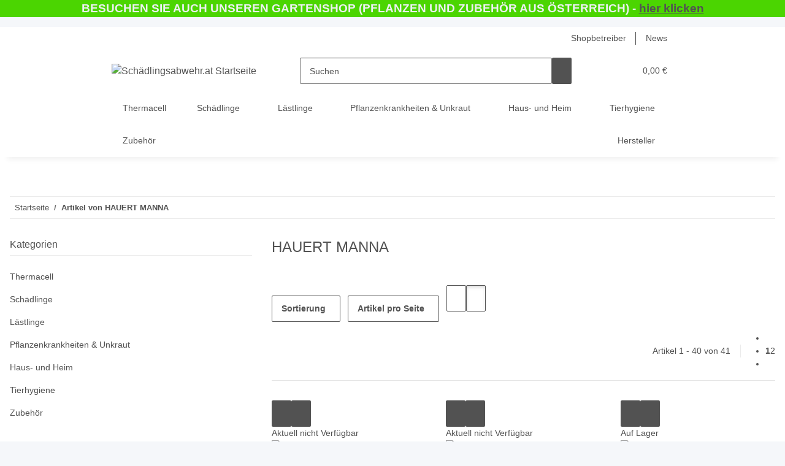

--- FILE ---
content_type: text/html; charset=utf-8
request_url: https://schaedlingsabwehr.at/HAUERT-MANNA
body_size: 59978
content:
<!DOCTYPE html>
<html lang="de" itemscope itemtype="https://schema.org/CollectionPage">
    
    <head>
<script type="text/javascript">let lsCacheTokens = {"jtl_session":"197nfm2cmltus9j56l69273crf","jtl_token":"9ef4169bddec9f5f655c66be326f8a30d23f02176e98e98d95770f21cf1fc956","isEsiRequest":true,"cTime":"0.000540"}</script><script type="text/javascript" src="https://schaedlingsabwehr.at/plugins/ecomdata_lscache5/frontend/js/lscache.guestmode.min.js?v=2.4.4.2" async></script>
        
            <meta http-equiv="content-type" content="text/html; charset=utf-8">
            <meta name="description" itemprop="description" content="HAUERT MANNA: Arbostrat® Wurzelaktivator 250ml - Calcium Plus Spray 500ml - Grabdünger 0,5kg - Hauert Manna Profi Arbostrat 10 l - Manna Arbostrat Wurzelakt">
                        <meta name="viewport" content="width=device-width, initial-scale=1.0">
            <meta http-equiv="X-UA-Compatible" content="IE=edge">
                        <meta name="robots" content="index, follow">

            <meta itemprop="url" content="https://schaedlingsabwehr.at/HAUERT-MANNA">
            <meta property="og:type" content="website">
            <meta property="og:site_name" content="HAUERT MANNA - Schaedlingsabwehr.at - Fachhandel für Schädlingsbekämp">
            <meta property="og:title" content="HAUERT MANNA - Schaedlingsabwehr.at - Fachhandel für Schädlingsbekämp">
            <meta property="og:description" content="HAUERT MANNA: Arbostrat® Wurzelaktivator 250ml - Calcium Plus Spray 500ml - Grabdünger 0,5kg - Hauert Manna Profi Arbostrat 10 l - Manna Arbostrat Wurzelakt">
            <meta property="og:url" content="https://schaedlingsabwehr.at/HAUERT-MANNA">

                                                                                                                        
                            <meta itemprop="image" content="https://schaedlingsabwehr.at/media/image/manufacturer/5/lg/hauert-manna.png">
                <meta property="og:image" content="https://schaedlingsabwehr.at/media/image/manufacturer/5/lg/hauert-manna.png">
                <meta property="og:image:width" content="480">
                <meta property="og:image:height" content="250">
                    

        <title itemprop="name">HAUERT MANNA - Schaedlingsabwehr.at - Fachhandel für Schädlingsbekämp</title>

                    <link rel="canonical" href="https://schaedlingsabwehr.at/HAUERT-MANNA">
        
        

        
            <link rel="icon" href="https://schaedlingsabwehr.at/favicon.ico" sizes="48x48">
            <link rel="icon" href="https://schaedlingsabwehr.at/favicon.svg" sizes="any" type="image/svg+xml">
            <link rel="apple-touch-icon" href="https://schaedlingsabwehr.at/apple-touch-icon.png">
            <link rel="manifest" href="https://schaedlingsabwehr.at/site.webmanifest">
            <meta name="msapplication-TileColor" content="#1C1D2C">
            <meta name="msapplication-TileImage" content="https://schaedlingsabwehr.at/mstile-144x144.png">
        
        
            <meta name="theme-color" content="#1C1D2C">
        

        
                                                    
                <style id="criticalCSS">
                    
                        :root{--blue: #007bff;--indigo: #6610f2;--purple: #6f42c1;--pink: #e83e8c;--red: #dc3545;--orange: #fd7e14;--yellow: #ffc107;--green: #28a745;--teal: #20c997;--cyan: #17a2b8;--white: #ffffff;--gray: #707070;--gray-dark: #343a40;--primary: #F8BF00;--secondary: #525252;--success: #1C871E;--info: #525252;--warning: #a56823;--danger: #b90000;--light: #f5f7fa;--dark: #525252;--gray: #707070;--gray-light: #f5f7fa;--gray-medium: #ebebeb;--gray-dark: #9b9b9b;--gray-darker: #525252;--breakpoint-xs: 0;--breakpoint-sm: 576px;--breakpoint-md: 768px;--breakpoint-lg: 992px;--breakpoint-xl: 1300px;--font-family-sans-serif: "Open Sans", sans-serif;--font-family-monospace: SFMono-Regular, Menlo, Monaco, Consolas, "Liberation Mono", "Courier New", monospace}*,*::before,*::after{box-sizing:border-box}html{font-family:sans-serif;line-height:1.15;-webkit-text-size-adjust:100%;-webkit-tap-highlight-color:rgba(0,0,0,0)}article,aside,figcaption,figure,footer,header,hgroup,main,nav,section{display:block}body{margin:0;font-family:"Open Sans",sans-serif;font-size:0.875rem;font-weight:400;line-height:1.5;color:#525252;text-align:left;background-color:#f5f7fa}[tabindex="-1"]:focus:not(:focus-visible){outline:0 !important}hr{box-sizing:content-box;height:0;overflow:visible}h1,h2,h3,h4,h5,h6{margin-top:0;margin-bottom:1rem}p{margin-top:0;margin-bottom:1rem}abbr[title],abbr[data-original-title]{text-decoration:underline;text-decoration:underline dotted;cursor:help;border-bottom:0;text-decoration-skip-ink:none}address{margin-bottom:1rem;font-style:normal;line-height:inherit}ol,ul,dl{margin-top:0;margin-bottom:1rem}ol ol,ul ul,ol ul,ul ol{margin-bottom:0}dt{font-weight:700}dd{margin-bottom:.5rem;margin-left:0}blockquote{margin:0 0 1rem}b,strong{font-weight:bolder}small{font-size:80%}sub,sup{position:relative;font-size:75%;line-height:0;vertical-align:baseline}sub{bottom:-0.25em}sup{top:-0.5em}a{color:#525252;text-decoration:underline;background-color:rgba(0,0,0,0)}a:hover{color:#f8bf00;text-decoration:none}a:not([href]):not([class]){color:inherit;text-decoration:none}a:not([href]):not([class]):hover{color:inherit;text-decoration:none}pre,code,kbd,samp{font-family:SFMono-Regular,Menlo,Monaco,Consolas,"Liberation Mono","Courier New",monospace;font-size:1em}pre{margin-top:0;margin-bottom:1rem;overflow:auto;-ms-overflow-style:scrollbar}figure{margin:0 0 1rem}img{vertical-align:middle;border-style:none}svg{overflow:hidden;vertical-align:middle}table{border-collapse:collapse}caption{padding-top:.75rem;padding-bottom:.75rem;color:#707070;text-align:left;caption-side:bottom}th{text-align:inherit;text-align:-webkit-match-parent}label{display:inline-block;margin-bottom:.5rem}button{border-radius:0}button:focus:not(:focus-visible){outline:0}input,button,select,optgroup,textarea{margin:0;font-family:inherit;font-size:inherit;line-height:inherit}button,input{overflow:visible}button,select{text-transform:none}[role=button]{cursor:pointer}select{word-wrap:normal}button,[type=button],[type=reset],[type=submit]{-webkit-appearance:button}button:not(:disabled),[type=button]:not(:disabled),[type=reset]:not(:disabled),[type=submit]:not(:disabled){cursor:pointer}button::-moz-focus-inner,[type=button]::-moz-focus-inner,[type=reset]::-moz-focus-inner,[type=submit]::-moz-focus-inner{padding:0;border-style:none}input[type=radio],input[type=checkbox]{box-sizing:border-box;padding:0}textarea{overflow:auto;resize:vertical}fieldset{min-width:0;padding:0;margin:0;border:0}legend{display:block;width:100%;max-width:100%;padding:0;margin-bottom:.5rem;font-size:1.5rem;line-height:inherit;color:inherit;white-space:normal}progress{vertical-align:baseline}[type=number]::-webkit-inner-spin-button,[type=number]::-webkit-outer-spin-button{height:auto}[type=search]{outline-offset:-2px;-webkit-appearance:none}[type=search]::-webkit-search-decoration{-webkit-appearance:none}::-webkit-file-upload-button{font:inherit;-webkit-appearance:button}output{display:inline-block}summary{display:list-item;cursor:pointer}template{display:none}[hidden]{display:none !important}.img-fluid{max-width:100%;height:auto}.img-thumbnail{padding:.25rem;background-color:#f5f7fa;border:1px solid #dee2e6;border-radius:.125rem;box-shadow:0 1px 2px rgba(0,0,0,.075);max-width:100%;height:auto}.figure{display:inline-block}.figure-img{margin-bottom:.5rem;line-height:1}.figure-caption{font-size:90%;color:#707070}code{font-size:87.5%;color:#e83e8c;word-wrap:break-word}a>code{color:inherit}kbd{padding:.2rem .4rem;font-size:87.5%;color:#fff;background-color:#212529;border-radius:.125rem;box-shadow:inset 0 -0.1rem 0 rgba(0,0,0,.25)}kbd kbd{padding:0;font-size:100%;font-weight:700;box-shadow:none}pre{display:block;font-size:87.5%;color:#212529}pre code{font-size:inherit;color:inherit;word-break:normal}.pre-scrollable{max-height:340px;overflow-y:scroll}.container,.container-fluid,.container-xl,.container-lg,.container-md,.container-sm{width:100%;padding-right:1rem;padding-left:1rem;margin-right:auto;margin-left:auto}@media(min-width: 576px){.container-sm,.container{max-width:97vw}}@media(min-width: 768px){.container-md,.container-sm,.container{max-width:720px}}@media(min-width: 992px){.container-lg,.container-md,.container-sm,.container{max-width:960px}}@media(min-width: 1300px){.container-xl,.container-lg,.container-md,.container-sm,.container{max-width:1250px}}.row{display:flex;flex-wrap:wrap;margin-right:-1rem;margin-left:-1rem}.no-gutters{margin-right:0;margin-left:0}.no-gutters>.col,.no-gutters>[class*=col-]{padding-right:0;padding-left:0}.col-xl,.col-xl-auto,.col-xl-12,.col-xl-11,.col-xl-10,.col-xl-9,.col-xl-8,.col-xl-7,.col-xl-6,.col-xl-5,.col-xl-4,.col-xl-3,.col-xl-2,.col-xl-1,.col-lg,.col-lg-auto,.col-lg-12,.col-lg-11,.col-lg-10,.col-lg-9,.col-lg-8,.col-lg-7,.col-lg-6,.col-lg-5,.col-lg-4,.col-lg-3,.col-lg-2,.col-lg-1,.col-md,.col-md-auto,.col-md-12,.col-md-11,.col-md-10,.col-md-9,.col-md-8,.col-md-7,.col-md-6,.col-md-5,.col-md-4,.col-md-3,.col-md-2,.col-md-1,.col-sm,.col-sm-auto,.col-sm-12,.col-sm-11,.col-sm-10,.col-sm-9,.col-sm-8,.col-sm-7,.col-sm-6,.col-sm-5,.col-sm-4,.col-sm-3,.col-sm-2,.col-sm-1,.col,.col-auto,.col-12,.col-11,.col-10,.col-9,.col-8,.col-7,.col-6,.col-5,.col-4,.col-3,.col-2,.col-1{position:relative;width:100%;padding-right:1rem;padding-left:1rem}.col{flex-basis:0;flex-grow:1;max-width:100%}.row-cols-1>*{flex:0 0 100%;max-width:100%}.row-cols-2>*{flex:0 0 50%;max-width:50%}.row-cols-3>*{flex:0 0 33.3333333333%;max-width:33.3333333333%}.row-cols-4>*{flex:0 0 25%;max-width:25%}.row-cols-5>*{flex:0 0 20%;max-width:20%}.row-cols-6>*{flex:0 0 16.6666666667%;max-width:16.6666666667%}.col-auto{flex:0 0 auto;width:auto;max-width:100%}.col-1{flex:0 0 8.33333333%;max-width:8.33333333%}.col-2{flex:0 0 16.66666667%;max-width:16.66666667%}.col-3{flex:0 0 25%;max-width:25%}.col-4{flex:0 0 33.33333333%;max-width:33.33333333%}.col-5{flex:0 0 41.66666667%;max-width:41.66666667%}.col-6{flex:0 0 50%;max-width:50%}.col-7{flex:0 0 58.33333333%;max-width:58.33333333%}.col-8{flex:0 0 66.66666667%;max-width:66.66666667%}.col-9{flex:0 0 75%;max-width:75%}.col-10{flex:0 0 83.33333333%;max-width:83.33333333%}.col-11{flex:0 0 91.66666667%;max-width:91.66666667%}.col-12{flex:0 0 100%;max-width:100%}.order-first{order:-1}.order-last{order:13}.order-0{order:0}.order-1{order:1}.order-2{order:2}.order-3{order:3}.order-4{order:4}.order-5{order:5}.order-6{order:6}.order-7{order:7}.order-8{order:8}.order-9{order:9}.order-10{order:10}.order-11{order:11}.order-12{order:12}.offset-1{margin-left:8.33333333%}.offset-2{margin-left:16.66666667%}.offset-3{margin-left:25%}.offset-4{margin-left:33.33333333%}.offset-5{margin-left:41.66666667%}.offset-6{margin-left:50%}.offset-7{margin-left:58.33333333%}.offset-8{margin-left:66.66666667%}.offset-9{margin-left:75%}.offset-10{margin-left:83.33333333%}.offset-11{margin-left:91.66666667%}@media(min-width: 576px){.col-sm{flex-basis:0;flex-grow:1;max-width:100%}.row-cols-sm-1>*{flex:0 0 100%;max-width:100%}.row-cols-sm-2>*{flex:0 0 50%;max-width:50%}.row-cols-sm-3>*{flex:0 0 33.3333333333%;max-width:33.3333333333%}.row-cols-sm-4>*{flex:0 0 25%;max-width:25%}.row-cols-sm-5>*{flex:0 0 20%;max-width:20%}.row-cols-sm-6>*{flex:0 0 16.6666666667%;max-width:16.6666666667%}.col-sm-auto{flex:0 0 auto;width:auto;max-width:100%}.col-sm-1{flex:0 0 8.33333333%;max-width:8.33333333%}.col-sm-2{flex:0 0 16.66666667%;max-width:16.66666667%}.col-sm-3{flex:0 0 25%;max-width:25%}.col-sm-4{flex:0 0 33.33333333%;max-width:33.33333333%}.col-sm-5{flex:0 0 41.66666667%;max-width:41.66666667%}.col-sm-6{flex:0 0 50%;max-width:50%}.col-sm-7{flex:0 0 58.33333333%;max-width:58.33333333%}.col-sm-8{flex:0 0 66.66666667%;max-width:66.66666667%}.col-sm-9{flex:0 0 75%;max-width:75%}.col-sm-10{flex:0 0 83.33333333%;max-width:83.33333333%}.col-sm-11{flex:0 0 91.66666667%;max-width:91.66666667%}.col-sm-12{flex:0 0 100%;max-width:100%}.order-sm-first{order:-1}.order-sm-last{order:13}.order-sm-0{order:0}.order-sm-1{order:1}.order-sm-2{order:2}.order-sm-3{order:3}.order-sm-4{order:4}.order-sm-5{order:5}.order-sm-6{order:6}.order-sm-7{order:7}.order-sm-8{order:8}.order-sm-9{order:9}.order-sm-10{order:10}.order-sm-11{order:11}.order-sm-12{order:12}.offset-sm-0{margin-left:0}.offset-sm-1{margin-left:8.33333333%}.offset-sm-2{margin-left:16.66666667%}.offset-sm-3{margin-left:25%}.offset-sm-4{margin-left:33.33333333%}.offset-sm-5{margin-left:41.66666667%}.offset-sm-6{margin-left:50%}.offset-sm-7{margin-left:58.33333333%}.offset-sm-8{margin-left:66.66666667%}.offset-sm-9{margin-left:75%}.offset-sm-10{margin-left:83.33333333%}.offset-sm-11{margin-left:91.66666667%}}@media(min-width: 768px){.col-md{flex-basis:0;flex-grow:1;max-width:100%}.row-cols-md-1>*{flex:0 0 100%;max-width:100%}.row-cols-md-2>*{flex:0 0 50%;max-width:50%}.row-cols-md-3>*{flex:0 0 33.3333333333%;max-width:33.3333333333%}.row-cols-md-4>*{flex:0 0 25%;max-width:25%}.row-cols-md-5>*{flex:0 0 20%;max-width:20%}.row-cols-md-6>*{flex:0 0 16.6666666667%;max-width:16.6666666667%}.col-md-auto{flex:0 0 auto;width:auto;max-width:100%}.col-md-1{flex:0 0 8.33333333%;max-width:8.33333333%}.col-md-2{flex:0 0 16.66666667%;max-width:16.66666667%}.col-md-3{flex:0 0 25%;max-width:25%}.col-md-4{flex:0 0 33.33333333%;max-width:33.33333333%}.col-md-5{flex:0 0 41.66666667%;max-width:41.66666667%}.col-md-6{flex:0 0 50%;max-width:50%}.col-md-7{flex:0 0 58.33333333%;max-width:58.33333333%}.col-md-8{flex:0 0 66.66666667%;max-width:66.66666667%}.col-md-9{flex:0 0 75%;max-width:75%}.col-md-10{flex:0 0 83.33333333%;max-width:83.33333333%}.col-md-11{flex:0 0 91.66666667%;max-width:91.66666667%}.col-md-12{flex:0 0 100%;max-width:100%}.order-md-first{order:-1}.order-md-last{order:13}.order-md-0{order:0}.order-md-1{order:1}.order-md-2{order:2}.order-md-3{order:3}.order-md-4{order:4}.order-md-5{order:5}.order-md-6{order:6}.order-md-7{order:7}.order-md-8{order:8}.order-md-9{order:9}.order-md-10{order:10}.order-md-11{order:11}.order-md-12{order:12}.offset-md-0{margin-left:0}.offset-md-1{margin-left:8.33333333%}.offset-md-2{margin-left:16.66666667%}.offset-md-3{margin-left:25%}.offset-md-4{margin-left:33.33333333%}.offset-md-5{margin-left:41.66666667%}.offset-md-6{margin-left:50%}.offset-md-7{margin-left:58.33333333%}.offset-md-8{margin-left:66.66666667%}.offset-md-9{margin-left:75%}.offset-md-10{margin-left:83.33333333%}.offset-md-11{margin-left:91.66666667%}}@media(min-width: 992px){.col-lg{flex-basis:0;flex-grow:1;max-width:100%}.row-cols-lg-1>*{flex:0 0 100%;max-width:100%}.row-cols-lg-2>*{flex:0 0 50%;max-width:50%}.row-cols-lg-3>*{flex:0 0 33.3333333333%;max-width:33.3333333333%}.row-cols-lg-4>*{flex:0 0 25%;max-width:25%}.row-cols-lg-5>*{flex:0 0 20%;max-width:20%}.row-cols-lg-6>*{flex:0 0 16.6666666667%;max-width:16.6666666667%}.col-lg-auto{flex:0 0 auto;width:auto;max-width:100%}.col-lg-1{flex:0 0 8.33333333%;max-width:8.33333333%}.col-lg-2{flex:0 0 16.66666667%;max-width:16.66666667%}.col-lg-3{flex:0 0 25%;max-width:25%}.col-lg-4{flex:0 0 33.33333333%;max-width:33.33333333%}.col-lg-5{flex:0 0 41.66666667%;max-width:41.66666667%}.col-lg-6{flex:0 0 50%;max-width:50%}.col-lg-7{flex:0 0 58.33333333%;max-width:58.33333333%}.col-lg-8{flex:0 0 66.66666667%;max-width:66.66666667%}.col-lg-9{flex:0 0 75%;max-width:75%}.col-lg-10{flex:0 0 83.33333333%;max-width:83.33333333%}.col-lg-11{flex:0 0 91.66666667%;max-width:91.66666667%}.col-lg-12{flex:0 0 100%;max-width:100%}.order-lg-first{order:-1}.order-lg-last{order:13}.order-lg-0{order:0}.order-lg-1{order:1}.order-lg-2{order:2}.order-lg-3{order:3}.order-lg-4{order:4}.order-lg-5{order:5}.order-lg-6{order:6}.order-lg-7{order:7}.order-lg-8{order:8}.order-lg-9{order:9}.order-lg-10{order:10}.order-lg-11{order:11}.order-lg-12{order:12}.offset-lg-0{margin-left:0}.offset-lg-1{margin-left:8.33333333%}.offset-lg-2{margin-left:16.66666667%}.offset-lg-3{margin-left:25%}.offset-lg-4{margin-left:33.33333333%}.offset-lg-5{margin-left:41.66666667%}.offset-lg-6{margin-left:50%}.offset-lg-7{margin-left:58.33333333%}.offset-lg-8{margin-left:66.66666667%}.offset-lg-9{margin-left:75%}.offset-lg-10{margin-left:83.33333333%}.offset-lg-11{margin-left:91.66666667%}}@media(min-width: 1300px){.col-xl{flex-basis:0;flex-grow:1;max-width:100%}.row-cols-xl-1>*{flex:0 0 100%;max-width:100%}.row-cols-xl-2>*{flex:0 0 50%;max-width:50%}.row-cols-xl-3>*{flex:0 0 33.3333333333%;max-width:33.3333333333%}.row-cols-xl-4>*{flex:0 0 25%;max-width:25%}.row-cols-xl-5>*{flex:0 0 20%;max-width:20%}.row-cols-xl-6>*{flex:0 0 16.6666666667%;max-width:16.6666666667%}.col-xl-auto{flex:0 0 auto;width:auto;max-width:100%}.col-xl-1{flex:0 0 8.33333333%;max-width:8.33333333%}.col-xl-2{flex:0 0 16.66666667%;max-width:16.66666667%}.col-xl-3{flex:0 0 25%;max-width:25%}.col-xl-4{flex:0 0 33.33333333%;max-width:33.33333333%}.col-xl-5{flex:0 0 41.66666667%;max-width:41.66666667%}.col-xl-6{flex:0 0 50%;max-width:50%}.col-xl-7{flex:0 0 58.33333333%;max-width:58.33333333%}.col-xl-8{flex:0 0 66.66666667%;max-width:66.66666667%}.col-xl-9{flex:0 0 75%;max-width:75%}.col-xl-10{flex:0 0 83.33333333%;max-width:83.33333333%}.col-xl-11{flex:0 0 91.66666667%;max-width:91.66666667%}.col-xl-12{flex:0 0 100%;max-width:100%}.order-xl-first{order:-1}.order-xl-last{order:13}.order-xl-0{order:0}.order-xl-1{order:1}.order-xl-2{order:2}.order-xl-3{order:3}.order-xl-4{order:4}.order-xl-5{order:5}.order-xl-6{order:6}.order-xl-7{order:7}.order-xl-8{order:8}.order-xl-9{order:9}.order-xl-10{order:10}.order-xl-11{order:11}.order-xl-12{order:12}.offset-xl-0{margin-left:0}.offset-xl-1{margin-left:8.33333333%}.offset-xl-2{margin-left:16.66666667%}.offset-xl-3{margin-left:25%}.offset-xl-4{margin-left:33.33333333%}.offset-xl-5{margin-left:41.66666667%}.offset-xl-6{margin-left:50%}.offset-xl-7{margin-left:58.33333333%}.offset-xl-8{margin-left:66.66666667%}.offset-xl-9{margin-left:75%}.offset-xl-10{margin-left:83.33333333%}.offset-xl-11{margin-left:91.66666667%}}.nav{display:flex;flex-wrap:wrap;padding-left:0;margin-bottom:0;list-style:none}.nav-link{display:block;padding:.5rem 1rem;text-decoration:none}.nav-link:hover,.nav-link:focus{text-decoration:none}.nav-link.disabled{color:#707070;pointer-events:none;cursor:default}.nav-tabs{border-bottom:1px solid #dee2e6}.nav-tabs .nav-link{margin-bottom:-1px;background-color:rgba(0,0,0,0);border:1px solid rgba(0,0,0,0);border-top-left-radius:0;border-top-right-radius:0}.nav-tabs .nav-link:hover,.nav-tabs .nav-link:focus{isolation:isolate;border-color:rgba(0,0,0,0)}.nav-tabs .nav-link.disabled{color:#707070;background-color:rgba(0,0,0,0);border-color:rgba(0,0,0,0)}.nav-tabs .nav-link.active,.nav-tabs .nav-item.show .nav-link{color:#525252;background-color:rgba(0,0,0,0);border-color:#f8bf00}.nav-tabs .dropdown-menu{margin-top:-1px;border-top-left-radius:0;border-top-right-radius:0}.nav-pills .nav-link{background:none;border:0;border-radius:.125rem}.nav-pills .nav-link.active,.nav-pills .show>.nav-link{color:#fff;background-color:#f8bf00}.nav-fill>.nav-link,.nav-fill .nav-item{flex:1 1 auto;text-align:center}.nav-justified>.nav-link,.nav-justified .nav-item{flex-basis:0;flex-grow:1;text-align:center}.tab-content>.tab-pane{display:none}.tab-content>.active{display:block}.navbar{position:relative;display:flex;flex-wrap:wrap;align-items:center;justify-content:space-between;padding:.4rem 1rem}.navbar .container,.navbar .container-fluid,.navbar .container-sm,.navbar .container-md,.navbar .container-lg,.navbar .container-xl{display:flex;flex-wrap:wrap;align-items:center;justify-content:space-between}.navbar-brand{display:inline-block;padding-top:.40625rem;padding-bottom:.40625rem;margin-right:1rem;font-size:1rem;line-height:inherit;white-space:nowrap}.navbar-brand:hover,.navbar-brand:focus{text-decoration:none}.navbar-nav{display:flex;flex-direction:column;padding-left:0;margin-bottom:0;list-style:none}.navbar-nav .nav-link{padding-right:0;padding-left:0}.navbar-nav .dropdown-menu{position:static;float:none}.navbar-text{display:inline-block;padding-top:.5rem;padding-bottom:.5rem}.navbar-collapse{flex-basis:100%;flex-grow:1;align-items:center}.navbar-toggler{padding:.25rem .75rem;font-size:1rem;line-height:1;background-color:rgba(0,0,0,0);border:1px solid rgba(0,0,0,0);border-radius:.125rem}.navbar-toggler:hover,.navbar-toggler:focus{text-decoration:none}.navbar-toggler-icon{display:inline-block;width:1.5em;height:1.5em;vertical-align:middle;content:"";background:50%/100% 100% no-repeat}.navbar-nav-scroll{max-height:75vh;overflow-y:auto}@media(max-width: 575.98px){.navbar-expand-sm>.container,.navbar-expand-sm>.container-fluid,.navbar-expand-sm>.container-sm,.navbar-expand-sm>.container-md,.navbar-expand-sm>.container-lg,.navbar-expand-sm>.container-xl{padding-right:0;padding-left:0}}@media(min-width: 576px){.navbar-expand-sm{flex-flow:row nowrap;justify-content:flex-start}.navbar-expand-sm .navbar-nav{flex-direction:row}.navbar-expand-sm .navbar-nav .dropdown-menu{position:absolute}.navbar-expand-sm .navbar-nav .nav-link{padding-right:1.5rem;padding-left:1.5rem}.navbar-expand-sm>.container,.navbar-expand-sm>.container-fluid,.navbar-expand-sm>.container-sm,.navbar-expand-sm>.container-md,.navbar-expand-sm>.container-lg,.navbar-expand-sm>.container-xl{flex-wrap:nowrap}.navbar-expand-sm .navbar-nav-scroll{overflow:visible}.navbar-expand-sm .navbar-collapse{display:flex !important;flex-basis:auto}.navbar-expand-sm .navbar-toggler{display:none}}@media(max-width: 767.98px){.navbar-expand-md>.container,.navbar-expand-md>.container-fluid,.navbar-expand-md>.container-sm,.navbar-expand-md>.container-md,.navbar-expand-md>.container-lg,.navbar-expand-md>.container-xl{padding-right:0;padding-left:0}}@media(min-width: 768px){.navbar-expand-md{flex-flow:row nowrap;justify-content:flex-start}.navbar-expand-md .navbar-nav{flex-direction:row}.navbar-expand-md .navbar-nav .dropdown-menu{position:absolute}.navbar-expand-md .navbar-nav .nav-link{padding-right:1.5rem;padding-left:1.5rem}.navbar-expand-md>.container,.navbar-expand-md>.container-fluid,.navbar-expand-md>.container-sm,.navbar-expand-md>.container-md,.navbar-expand-md>.container-lg,.navbar-expand-md>.container-xl{flex-wrap:nowrap}.navbar-expand-md .navbar-nav-scroll{overflow:visible}.navbar-expand-md .navbar-collapse{display:flex !important;flex-basis:auto}.navbar-expand-md .navbar-toggler{display:none}}@media(max-width: 991.98px){.navbar-expand-lg>.container,.navbar-expand-lg>.container-fluid,.navbar-expand-lg>.container-sm,.navbar-expand-lg>.container-md,.navbar-expand-lg>.container-lg,.navbar-expand-lg>.container-xl{padding-right:0;padding-left:0}}@media(min-width: 992px){.navbar-expand-lg{flex-flow:row nowrap;justify-content:flex-start}.navbar-expand-lg .navbar-nav{flex-direction:row}.navbar-expand-lg .navbar-nav .dropdown-menu{position:absolute}.navbar-expand-lg .navbar-nav .nav-link{padding-right:1.5rem;padding-left:1.5rem}.navbar-expand-lg>.container,.navbar-expand-lg>.container-fluid,.navbar-expand-lg>.container-sm,.navbar-expand-lg>.container-md,.navbar-expand-lg>.container-lg,.navbar-expand-lg>.container-xl{flex-wrap:nowrap}.navbar-expand-lg .navbar-nav-scroll{overflow:visible}.navbar-expand-lg .navbar-collapse{display:flex !important;flex-basis:auto}.navbar-expand-lg .navbar-toggler{display:none}}@media(max-width: 1299.98px){.navbar-expand-xl>.container,.navbar-expand-xl>.container-fluid,.navbar-expand-xl>.container-sm,.navbar-expand-xl>.container-md,.navbar-expand-xl>.container-lg,.navbar-expand-xl>.container-xl{padding-right:0;padding-left:0}}@media(min-width: 1300px){.navbar-expand-xl{flex-flow:row nowrap;justify-content:flex-start}.navbar-expand-xl .navbar-nav{flex-direction:row}.navbar-expand-xl .navbar-nav .dropdown-menu{position:absolute}.navbar-expand-xl .navbar-nav .nav-link{padding-right:1.5rem;padding-left:1.5rem}.navbar-expand-xl>.container,.navbar-expand-xl>.container-fluid,.navbar-expand-xl>.container-sm,.navbar-expand-xl>.container-md,.navbar-expand-xl>.container-lg,.navbar-expand-xl>.container-xl{flex-wrap:nowrap}.navbar-expand-xl .navbar-nav-scroll{overflow:visible}.navbar-expand-xl .navbar-collapse{display:flex !important;flex-basis:auto}.navbar-expand-xl .navbar-toggler{display:none}}.navbar-expand{flex-flow:row nowrap;justify-content:flex-start}.navbar-expand>.container,.navbar-expand>.container-fluid,.navbar-expand>.container-sm,.navbar-expand>.container-md,.navbar-expand>.container-lg,.navbar-expand>.container-xl{padding-right:0;padding-left:0}.navbar-expand .navbar-nav{flex-direction:row}.navbar-expand .navbar-nav .dropdown-menu{position:absolute}.navbar-expand .navbar-nav .nav-link{padding-right:1.5rem;padding-left:1.5rem}.navbar-expand>.container,.navbar-expand>.container-fluid,.navbar-expand>.container-sm,.navbar-expand>.container-md,.navbar-expand>.container-lg,.navbar-expand>.container-xl{flex-wrap:nowrap}.navbar-expand .navbar-nav-scroll{overflow:visible}.navbar-expand .navbar-collapse{display:flex !important;flex-basis:auto}.navbar-expand .navbar-toggler{display:none}.navbar-light .navbar-brand{color:rgba(0,0,0,.9)}.navbar-light .navbar-brand:hover,.navbar-light .navbar-brand:focus{color:rgba(0,0,0,.9)}.navbar-light .navbar-nav .nav-link{color:#525252}.navbar-light .navbar-nav .nav-link:hover,.navbar-light .navbar-nav .nav-link:focus{color:#f8bf00}.navbar-light .navbar-nav .nav-link.disabled{color:rgba(0,0,0,.3)}.navbar-light .navbar-nav .show>.nav-link,.navbar-light .navbar-nav .active>.nav-link,.navbar-light .navbar-nav .nav-link.show,.navbar-light .navbar-nav .nav-link.active{color:rgba(0,0,0,.9)}.navbar-light .navbar-toggler{color:#525252;border-color:rgba(0,0,0,.1)}.navbar-light .navbar-toggler-icon{background-image:url("data:image/svg+xml,%3csvg xmlns='http://www.w3.org/2000/svg' width='30' height='30' viewBox='0 0 30 30'%3e%3cpath stroke='%23525252' stroke-linecap='round' stroke-miterlimit='10' stroke-width='2' d='M4 7h22M4 15h22M4 23h22'/%3e%3c/svg%3e")}.navbar-light .navbar-text{color:#525252}.navbar-light .navbar-text a{color:rgba(0,0,0,.9)}.navbar-light .navbar-text a:hover,.navbar-light .navbar-text a:focus{color:rgba(0,0,0,.9)}.navbar-dark .navbar-brand{color:#fff}.navbar-dark .navbar-brand:hover,.navbar-dark .navbar-brand:focus{color:#fff}.navbar-dark .navbar-nav .nav-link{color:rgba(255,255,255,.5)}.navbar-dark .navbar-nav .nav-link:hover,.navbar-dark .navbar-nav .nav-link:focus{color:rgba(255,255,255,.75)}.navbar-dark .navbar-nav .nav-link.disabled{color:rgba(255,255,255,.25)}.navbar-dark .navbar-nav .show>.nav-link,.navbar-dark .navbar-nav .active>.nav-link,.navbar-dark .navbar-nav .nav-link.show,.navbar-dark .navbar-nav .nav-link.active{color:#fff}.navbar-dark .navbar-toggler{color:rgba(255,255,255,.5);border-color:rgba(255,255,255,.1)}.navbar-dark .navbar-toggler-icon{background-image:url("data:image/svg+xml,%3csvg xmlns='http://www.w3.org/2000/svg' width='30' height='30' viewBox='0 0 30 30'%3e%3cpath stroke='rgba%28255, 255, 255, 0.5%29' stroke-linecap='round' stroke-miterlimit='10' stroke-width='2' d='M4 7h22M4 15h22M4 23h22'/%3e%3c/svg%3e")}.navbar-dark .navbar-text{color:rgba(255,255,255,.5)}.navbar-dark .navbar-text a{color:#fff}.navbar-dark .navbar-text a:hover,.navbar-dark .navbar-text a:focus{color:#fff}.pagination-sm .page-item.active .page-link::after,.pagination-sm .page-item.active .page-text::after{left:.375rem;right:.375rem}.pagination-lg .page-item.active .page-link::after,.pagination-lg .page-item.active .page-text::after{left:1.125rem;right:1.125rem}.page-item{position:relative}.page-item.active{font-weight:700}.page-item.active .page-link::after,.page-item.active .page-text::after{content:"";position:absolute;left:.5625rem;bottom:0;right:.5625rem;border-bottom:4px solid #f8bf00}@media(min-width: 768px){.dropdown-item.page-item{background-color:rgba(0,0,0,0)}}.page-link,.page-text{text-decoration:none}.pagination{margin-bottom:0;justify-content:space-between;align-items:center}@media(min-width: 768px){.pagination{justify-content:normal}.pagination .dropdown>.btn{display:none}.pagination .dropdown-menu{position:static !important;transform:none !important;display:flex;margin:0;padding:0;border:0;min-width:auto}.pagination .dropdown-item{width:auto;display:inline-block;padding:0}.pagination .dropdown-item.active{background-color:rgba(0,0,0,0);color:#525252}.pagination .dropdown-item:hover{background-color:rgba(0,0,0,0)}.pagination .pagination-site{display:none}}@media(max-width: 767.98px){.pagination .dropdown-item{padding:0}.pagination .dropdown-item.active .page-link,.pagination .dropdown-item.active .page-text,.pagination .dropdown-item:active .page-link,.pagination .dropdown-item:active .page-text{color:#525252}}.productlist-page-nav{align-items:center}.productlist-page-nav .pagination{margin:0}.productlist-page-nav .displayoptions{margin-bottom:1rem}@media(min-width: 768px){.productlist-page-nav .displayoptions{margin-bottom:0}}.productlist-page-nav .displayoptions .btn-group+.btn-group+.btn-group{margin-left:.5rem}.productlist-page-nav .result-option-wrapper{margin-right:.5rem}.productlist-page-nav .productlist-item-info{margin-bottom:.5rem;margin-left:auto;margin-right:auto;display:flex}@media(min-width: 768px){.productlist-page-nav .productlist-item-info{margin-right:0;margin-bottom:0}.productlist-page-nav .productlist-item-info.productlist-item-border{border-right:1px solid #ebebeb;padding-right:1rem}}.productlist-page-nav.productlist-page-nav-header-m{margin-top:3rem}@media(min-width: 768px){.productlist-page-nav.productlist-page-nav-header-m{margin-top:2rem}.productlist-page-nav.productlist-page-nav-header-m>.col{margin-top:1rem}}.productlist-page-nav-bottom{margin-bottom:2rem}.pagination-wrapper{margin-bottom:1rem;align-items:center;border-top:1px solid #f5f7fa;border-bottom:1px solid #f5f7fa;padding-top:.5rem;padding-bottom:.5rem}.pagination-wrapper .pagination-entries{font-weight:700;margin-bottom:1rem}@media(min-width: 768px){.pagination-wrapper .pagination-entries{margin-bottom:0}}.pagination-wrapper .pagination-selects{margin-left:auto;margin-top:1rem}@media(min-width: 768px){.pagination-wrapper .pagination-selects{margin-left:0;margin-top:0}}.pagination-wrapper .pagination-selects .pagination-selects-entries{margin-bottom:1rem}@media(min-width: 768px){.pagination-wrapper .pagination-selects .pagination-selects-entries{margin-right:1rem;margin-bottom:0}}.pagination-no-wrapper{border:0;padding-top:0;padding-bottom:0}.topbar-wrapper{position:relative;z-index:1021;flex-direction:row-reverse}.sticky-header header{position:sticky;top:0}#jtl-nav-wrapper .form-control::placeholder,#jtl-nav-wrapper .form-control:focus::placeholder{color:#525252}#jtl-nav-wrapper .label-slide .form-group:not(.exclude-from-label-slide):not(.checkbox) label{background:#fff;color:#525252}header{box-shadow:0 1rem .5625rem -0.75rem rgba(0,0,0,.06);position:relative;z-index:1020}header .dropdown-menu{background-color:#fff;color:#525252}header .navbar-toggler{color:#525252}header .navbar-brand img{max-width:50vw;object-fit:contain}header .nav-right .dropdown-menu{margin-top:-0.03125rem;box-shadow:inset 0 1rem .5625rem -0.75rem rgba(0,0,0,.06)}@media(min-width: 992px){header #mainNavigation{margin-right:1rem}}@media(max-width: 991.98px){header .navbar-brand img{max-width:30vw}header .dropup,header .dropright,header .dropdown,header .dropleft,header .col,header [class*=col-]{position:static}header .navbar-collapse{position:fixed;top:0;left:0;display:block;height:100vh !important;-webkit-overflow-scrolling:touch;max-width:16.875rem;transition:all .2s ease-in-out;z-index:1050;width:100%;background:#fff}header .navbar-collapse:not(.show){transform:translateX(-100%)}header .navbar-nav{transition:all .2s ease-in-out}header .navbar-nav .nav-item,header .navbar-nav .nav-link{margin-left:0;margin-right:0;padding-left:1rem;padding-right:1rem;padding-top:1rem;padding-bottom:1rem}header .navbar-nav .nav-link{margin-top:-1rem;margin-bottom:-1rem;margin-left:-1rem;margin-right:-1rem;display:flex;align-items:center;justify-content:space-between}header .navbar-nav .nav-link::after{content:'\f054' !important;font-family:"Font Awesome 5 Free" !important;font-weight:900;margin-left:.5rem;margin-top:0;font-size:.75em}header .navbar-nav .nav-item.dropdown>.nav-link>.product-count{display:none}header .navbar-nav .nav-item:not(.dropdown) .nav-link::after{display:none}header .navbar-nav .dropdown-menu{position:absolute;left:100%;top:0;box-shadow:none;width:100%;padding:0;margin:0}header .navbar-nav .dropdown-menu:not(.show){display:none}header .navbar-nav .dropdown-body{margin:0}header .navbar-nav .nav{flex-direction:column}header .nav-mobile-header{padding-left:1rem;padding-right:1rem}header .nav-mobile-header>.row{height:3.125rem}header .nav-mobile-header .nav-mobile-header-hr{margin-top:0;margin-bottom:0}header .nav-mobile-body{height:calc(100vh - 3.125rem);height:calc(var(--vh, 1vh)*100 - 3.125rem);overflow-y:auto;position:relative}header .nav-scrollbar-inner{overflow:visible}header .nav-right{font-size:1rem}header .nav-right .dropdown-menu{width:100%}}@media(min-width: 992px){header .navbar-collapse{height:4.3125rem}header .navbar-nav>.nav-item>.nav-link{position:relative;padding:1.5rem}header .navbar-nav>.nav-item>.nav-link::before{content:"";position:absolute;bottom:0;left:50%;transform:translateX(-50%);border-width:0 0 6px;border-color:#f8bf00;border-style:solid;transition:width .4s;width:0}header .navbar-nav>.nav-item.active>.nav-link::before,header .navbar-nav>.nav-item:hover>.nav-link::before,header .navbar-nav>.nav-item.hover>.nav-link::before{width:100%}header .navbar-nav>.nav-item>.dropdown-menu{max-height:calc(100vh - 12.5rem);overflow:auto;margin-top:-0.03125rem;box-shadow:inset 0 1rem .5625rem -0.75rem rgba(0,0,0,.06)}header .navbar-nav>.nav-item.dropdown-full{position:static}header .navbar-nav>.nav-item.dropdown-full .dropdown-menu{width:100%}header .navbar-nav>.nav-item .product-count{display:none}header .navbar-nav>.nav-item .nav{flex-wrap:wrap}header .navbar-nav .nav .nav-link{padding:0}header .navbar-nav .nav .nav-link::after{display:none}header .navbar-nav .dropdown .nav-item{width:100%}header .nav-mobile-body{align-self:flex-start;width:100%}header .nav-scrollbar-inner{width:100%}header .nav-right .nav-link{padding-top:1.5rem;padding-bottom:1.5rem}header .submenu-headline::after{display:none}header .submenu-headline-toplevel{font-family:Montserrat,sans-serif;font-size:1rem;border-bottom:1px solid #ebebeb;margin-bottom:1rem}header .subcategory-wrapper .categories-recursive-dropdown{display:block;position:static !important;box-shadow:none}header .subcategory-wrapper .categories-recursive-dropdown>.nav{flex-direction:column}header .subcategory-wrapper .categories-recursive-dropdown .categories-recursive-dropdown{margin-left:.25rem}}header .submenu-headline-image{margin-bottom:1rem;display:none}@media(min-width: 992px){header .submenu-headline-image{display:block}}header #burger-menu{margin-right:1rem}header .table,header .dropdown-item,header .btn-outline-primary{color:#525252}header .dropdown-item{background-color:rgba(0,0,0,0)}header .dropdown-item:hover{background-color:#f5f7fa}header .btn-outline-primary:hover{color:#525252}@media(min-width: 992px){.nav-item-lg-m{margin-top:1.5rem;margin-bottom:1.5rem}}.fixed-search{background-color:#fff;box-shadow:0 .25rem .5rem rgba(0,0,0,.2);padding-top:.5rem;padding-bottom:.5rem}.fixed-search .form-control{background-color:#fff;color:#525252}.fixed-search .form-control::placeholder{color:#525252}.main-search .twitter-typeahead{display:flex;flex-grow:1}.form-clear{align-items:center;bottom:8px;color:#525252;cursor:pointer;display:flex;height:24px;justify-content:center;position:absolute;right:52px;width:24px;z-index:10}.account-icon-dropdown .account-icon-dropdown-pass{margin-bottom:2rem}.account-icon-dropdown .dropdown-footer{background-color:#f5f7fa}.account-icon-dropdown .dropdown-footer a{text-decoration:underline}.account-icon-dropdown .account-icon-dropdown-logout{padding-bottom:.5rem}.cart-dropdown-shipping-notice{color:#707070}.is-checkout header,.is-checkout .navbar{height:2.8rem}@media(min-width: 992px){.is-checkout header,.is-checkout .navbar{height:4.2625rem}}.is-checkout .search-form-wrapper-fixed,.is-checkout .fixed-search{display:none}@media(max-width: 991.98px){.nav-icons{height:2.8rem}}.search-form-wrapper-fixed{padding-top:.5rem;padding-bottom:.5rem}.full-width-mega .main-search-wrapper .twitter-typeahead{flex:1}@media(min-width: 992px){.full-width-mega .main-search-wrapper{display:block}}@media(max-width: 991.98px){.full-width-mega.sticky-top .main-search-wrapper{padding-right:0;padding-left:0;flex:0 0 auto;width:auto;max-width:100%}.full-width-mega.sticky-top .main-search-wrapper+.col,.full-width-mega.sticky-top .main-search-wrapper a{padding-left:0}.full-width-mega.sticky-top .main-search-wrapper .nav-link{padding-right:.7rem}.full-width-mega .secure-checkout-icon{flex:0 0 auto;width:auto;max-width:100%;margin-left:auto}.full-width-mega .toggler-logo-wrapper{position:initial;width:max-content}}.full-width-mega .nav-icons-wrapper{padding-left:0}.full-width-mega .nav-logo-wrapper{padding-right:0;margin-right:auto}@media(min-width: 992px){.full-width-mega .navbar-expand-lg .nav-multiple-row .navbar-nav{flex-wrap:wrap}.full-width-mega #mainNavigation.nav-multiple-row{height:auto;margin-right:0}.full-width-mega .nav-multiple-row .nav-scrollbar-inner{padding-bottom:0}.full-width-mega .nav-multiple-row .nav-scrollbar-arrow{display:none}.full-width-mega .menu-search-position-center .main-search-wrapper{margin-right:auto}.full-width-mega .menu-search-position-left .main-search-wrapper{margin-right:auto}.full-width-mega .menu-search-position-left .nav-logo-wrapper{margin-right:initial}.full-width-mega .menu-center-center.menu-multiple-rows-multiple .nav-scrollbar-inner{justify-content:center}.full-width-mega .menu-center-space-between.menu-multiple-rows-multiple .nav-scrollbar-inner{justify-content:space-between}}@media(min-width: 992px){header.full-width-mega .nav-right .dropdown-menu{box-shadow:0 0 7px #000}header .nav-multiple-row .navbar-nav>.nav-item>.nav-link{padding:1rem 1.5rem}}.slick-slider{position:relative;display:block;box-sizing:border-box;-webkit-touch-callout:none;-webkit-user-select:none;-khtml-user-select:none;-moz-user-select:none;-ms-user-select:none;user-select:none;-ms-touch-action:pan-y;touch-action:pan-y;-webkit-tap-highlight-color:rgba(0,0,0,0)}.slick-list{position:relative;overflow:hidden;display:block;margin:0;padding:0}.slick-list:focus{outline:none}.slick-list.dragging{cursor:pointer;cursor:hand}.slick-slider .slick-track,.slick-slider .slick-list{-webkit-transform:translate3d(0, 0, 0);-moz-transform:translate3d(0, 0, 0);-ms-transform:translate3d(0, 0, 0);-o-transform:translate3d(0, 0, 0);transform:translate3d(0, 0, 0)}.slick-track{position:relative;left:0;top:0;display:block;margin-left:auto;margin-right:auto;margin-bottom:2px}.slick-track:before,.slick-track:after{content:"";display:table}.slick-track:after{clear:both}.slick-loading .slick-track{visibility:hidden}.slick-slide{float:left;height:100%;min-height:1px;display:none}[dir=rtl] .slick-slide{float:right}.slick-slide img{display:block}.slick-slide.slick-loading img{display:none}.slick-slide.dragging img{pointer-events:none}.slick-initialized .slick-slide{display:block}.slick-loading .slick-slide{visibility:hidden}.slick-vertical .slick-slide{display:block;height:auto;border:1px solid rgba(0,0,0,0)}.slick-arrow.slick-hidden{display:none}:root{--vh: 1vh}.fa,.fas,.far,.fal{display:inline-block}h1,h2,h3,h4,h5,h6,.h1,.h2,.h3,.sidepanel-left .box-normal .box-normal-link,.productlist-filter-headline,.h4,.h5,.h6{margin-bottom:1rem;font-family:Montserrat,sans-serif;font-weight:400;line-height:1.2;color:#525252}h1,.h1{font-size:1.875rem}h2,.h2{font-size:1.5rem}h3,.h3,.sidepanel-left .box-normal .box-normal-link,.productlist-filter-headline{font-size:1rem}h4,.h4{font-size:0.875rem}h5,.h5{font-size:0.875rem}h6,.h6{font-size:0.875rem}.btn-skip-to{position:absolute;top:0;transition:transform 200ms;transform:scale(0);margin:1%;z-index:1070;background:#fff;border:3px solid #f8bf00;font-weight:400;color:#525252;text-align:center;vertical-align:middle;padding:.625rem .9375rem;border-radius:.125rem;font-weight:bolder;text-decoration:none}.btn-skip-to:focus{transform:scale(1)}.slick-slide a:hover,.slick-slide a:focus{color:#f8bf00;text-decoration:none}.slick-slide a:not([href]):not([class]):hover,.slick-slide a:not([href]):not([class]):focus{color:inherit;text-decoration:none}.banner .img-fluid{width:100%}.label-slide .form-group:not(.exclude-from-label-slide):not(.checkbox) label{display:none}.modal{display:none}.carousel-thumbnails .slick-arrow{opacity:0}.slick-dots{flex:0 0 100%;display:flex;justify-content:center;align-items:center;font-size:0;line-height:0;padding:0;height:1rem;width:100%;margin:2rem 0 0}.slick-dots li{margin:0 .25rem;list-style-type:none}.slick-dots li button{width:.75rem;height:.75rem;padding:0;border-radius:50%;border:.125rem solid #ebebeb;background-color:#ebebeb;transition:all .2s ease-in-out}.slick-dots li.slick-active button{background-color:#525252;border-color:#525252}.consent-modal:not(.active){display:none}.consent-banner-icon{width:1em;height:1em}.mini>#consent-banner{display:none}html{overflow-y:scroll}.dropdown-menu{display:none}.dropdown-toggle::after{content:"";margin-left:.5rem;display:inline-block}.list-unstyled,.list-icons{padding-left:0;list-style:none}.input-group{position:relative;display:flex;flex-wrap:wrap;align-items:stretch;width:100%}.input-group>.form-control{flex:1 1 auto;width:1%}#main-wrapper{background:#fff}.container-fluid-xl{max-width:103.125rem}.nav-dividers .nav-item{position:relative}.nav-dividers .nav-item:not(:last-child)::after{content:"";position:absolute;right:0;top:.5rem;height:calc(100% - 1rem);border-right:.0625rem solid currentColor}.nav-link{text-decoration:none}.nav-scrollbar{overflow:hidden;display:flex;align-items:center}.nav-scrollbar .nav,.nav-scrollbar .navbar-nav{flex-wrap:nowrap}.nav-scrollbar .nav-item{white-space:nowrap}.nav-scrollbar-inner{overflow-x:auto;padding-bottom:1.5rem;align-self:flex-start}#shop-nav{align-items:center;flex-shrink:0;margin-left:auto}@media(max-width: 767.98px){#shop-nav .nav-link{padding-left:.7rem;padding-right:.7rem}}.has-left-sidebar .breadcrumb-container{padding-left:0;padding-right:0}.breadcrumb{display:flex;flex-wrap:wrap;padding:.5rem 0;margin-bottom:0;list-style:none;background-color:rgba(0,0,0,0);border-radius:0}.breadcrumb-item{display:none}@media(min-width: 768px){.breadcrumb-item{display:flex}}.breadcrumb-item.active{font-weight:700}.breadcrumb-item.first{padding-left:0}.breadcrumb-item.first::before{display:none}.breadcrumb-item+.breadcrumb-item{padding-left:.5rem}.breadcrumb-item+.breadcrumb-item::before{display:inline-block;padding-right:.5rem;color:#707070;content:"/"}.breadcrumb-item.active{color:#525252;font-weight:700}.breadcrumb-item.first::before{display:none}.breadcrumb-arrow{display:flex}@media(min-width: 768px){.breadcrumb-arrow{display:none}}.breadcrumb-arrow:first-child::before{content:'\f053' !important;font-family:"Font Awesome 5 Free" !important;font-weight:900;margin-right:6px}.breadcrumb-arrow:not(:first-child){padding-left:0}.breadcrumb-arrow:not(:first-child)::before{content:none}.breadcrumb-wrapper{margin-bottom:2rem}@media(min-width: 992px){.breadcrumb-wrapper{border-style:solid;border-color:#ebebeb;border-width:1px 0}}.breadcrumb{font-size:0.8125rem}.breadcrumb a{text-decoration:none}.breadcrumb-back{padding-right:1rem;margin-right:1rem;border-right:1px solid #ebebeb}.hr-sect{display:flex;justify-content:center;flex-basis:100%;align-items:center;color:#525252;margin:8px 0;font-size:1.5rem;font-family:Montserrat,sans-serif}.hr-sect::before{margin:0 30px 0 0}.hr-sect::after{margin:0 0 0 30px}.hr-sect::before,.hr-sect::after{content:"";flex-grow:1;background:rgba(0,0,0,.1);height:1px;font-size:0;line-height:0}.hr-sect a{text-decoration:none;border-bottom:.375rem solid rgba(0,0,0,0);font-weight:700}@media(max-width: 991.98px){.hr-sect{text-align:center;border-top:1px solid rgba(0,0,0,.1);border-bottom:1px solid rgba(0,0,0,.1);padding:15px 0;margin:15px 0}.hr-sect::before,.hr-sect::after{margin:0;flex-grow:unset}.hr-sect a{border-bottom:none;margin:auto}}.slick-slider-other.is-not-opc{margin-bottom:2rem}.slick-slider-other.is-not-opc .carousel{margin-bottom:1.5rem}.slick-slider-other .slick-slider-other-container{padding-left:0;padding-right:0}@media(min-width: 768px){.slick-slider-other .slick-slider-other-container{padding-left:1rem;padding-right:1rem}}.slick-slider-other .hr-sect{margin-bottom:2rem}#header-top-bar{position:relative;z-index:1021;flex-direction:row-reverse}#header-top-bar,header{background-color:#fff;color:#525252}.img-aspect-ratio{width:100%;height:auto}header{box-shadow:0 1rem .5625rem -0.75rem rgba(0,0,0,.06);position:relative;z-index:1020}header .navbar{padding:0;position:static}@media(min-width: 992px){header{padding-bottom:0}header .navbar-brand{margin-right:3rem}}header .navbar-brand{padding:.4rem;outline-offset:-3px}header .navbar-brand img{height:2rem;width:auto}header .nav-right .dropdown-menu{margin-top:-0.03125rem;box-shadow:inset 0 1rem .5625rem -0.75rem rgba(0,0,0,.06)}@media(min-width: 992px){header .navbar-brand{padding-top:.6rem;padding-bottom:.6rem}header .navbar-brand img{height:3.0625rem}header .navbar-collapse{height:4.3125rem}header .navbar-nav>.nav-item>.nav-link{position:relative;padding:1.5rem}header .navbar-nav>.nav-item>.nav-link::before{content:"";position:absolute;bottom:0;left:50%;transform:translateX(-50%);border-width:0 0 6px;border-color:#f8bf00;border-style:solid;transition:width .4s;width:0}header .navbar-nav>.nav-item>.nav-link:focus{outline-offset:-2px}header .navbar-nav>.nav-item.active>.nav-link::before,header .navbar-nav>.nav-item:hover>.nav-link::before,header .navbar-nav>.nav-item.hover>.nav-link::before{width:100%}header .navbar-nav>.nav-item .nav{flex-wrap:wrap}header .navbar-nav .nav .nav-link{padding:0}header .navbar-nav .nav .nav-link::after{display:none}header .navbar-nav .dropdown .nav-item{width:100%}header .nav-mobile-body{align-self:flex-start;width:100%}header .nav-scrollbar-inner{width:100%}header .nav-right .nav-link{padding-top:1.5rem;padding-bottom:1.5rem}}.btn{display:inline-block;font-weight:600;color:#525252;text-align:center;vertical-align:middle;user-select:none;background-color:rgba(0,0,0,0);border:1px solid rgba(0,0,0,0);padding:.625rem .9375rem;font-size:0.875rem;line-height:1.5;border-radius:.125rem}.btn.disabled,.btn:disabled{opacity:.65;box-shadow:none}.btn:not(:disabled):not(.disabled):active,.btn:not(:disabled):not(.disabled).active{box-shadow:inset 0 3px 5px rgba(0,0,0,.125)}.btn:not(:disabled):not(.disabled):active:focus,.btn:not(:disabled):not(.disabled).active:focus{box-shadow:0 0 0 .2rem rgba(248,191,0,.25),inset 0 3px 5px rgba(0,0,0,.125)}.form-control{display:block;width:100%;height:calc(1.5em + 1.25rem + 2px);padding:.625rem .9375rem;font-size:0.875rem;font-weight:400;line-height:1.5;color:#525252;background-color:#fff;background-clip:padding-box;border:1px solid #707070;border-radius:.125rem;box-shadow:inset 0 1px 1px rgba(0,0,0,.075);transition:border-color .15s ease-in-out,box-shadow .15s ease-in-out}@media(prefers-reduced-motion: reduce){.form-control{transition:none}}.square{display:flex;position:relative}.square::before{content:"";display:inline-block;padding-bottom:100%}#product-offer .product-info ul.info-essential{margin:2rem 0;padding-left:0;list-style:none}.price_wrapper{margin-bottom:1.5rem}.price_wrapper .price{display:inline-block}.price_wrapper .bulk-prices{margin-top:1rem}.price_wrapper .bulk-prices .bulk-price{margin-right:.25rem}#product-offer .product-info{border:0}#product-offer .product-info .bordered-top-bottom{padding:1rem;border-top:1px solid #f5f7fa;border-bottom:1px solid #f5f7fa}#product-offer .product-info ul.info-essential{margin:2rem 0}#product-offer .product-info .shortdesc{margin-bottom:1rem}#product-offer .product-info .product-offer{margin-bottom:2rem}#product-offer .product-info .product-offer>.row{margin-bottom:1.5rem}#product-offer .product-info .stock-information{border-top:1px solid #ebebeb;border-bottom:1px solid #ebebeb;align-items:flex-end}#product-offer .product-info .stock-information.stock-information-p{padding-top:1rem;padding-bottom:1rem}@media(max-width: 767.98px){#product-offer .product-info .stock-information{margin-top:1rem}}#product-offer .product-info .question-on-item{margin-left:auto}#product-offer .product-info .question-on-item .question{padding:0}.product-detail .product-actions{position:absolute;z-index:1;right:2rem;top:1rem;display:flex;justify-content:center;align-items:center}.product-detail .product-actions .btn{margin:0 .25rem}#image_wrapper{margin-bottom:3rem}#image_wrapper #gallery{margin-bottom:2rem}#image_wrapper .product-detail-image-topbar{display:none}.product-detail .product-thumbnails-wrapper .product-thumbnails{display:none}.flex-row-reverse{flex-direction:row-reverse !important}.flex-column{flex-direction:column !important}.justify-content-start{justify-content:flex-start !important}.collapse:not(.show){display:none}.d-none{display:none !important}.d-block{display:block !important}.d-flex{display:flex !important}.d-inline-block{display:inline-block !important}@media(min-width: 992px){.d-lg-none{display:none !important}.d-lg-block{display:block !important}.d-lg-flex{display:flex !important}}@media(min-width: 768px){.d-md-none{display:none !important}.d-md-block{display:block !important}.d-md-flex{display:flex !important}.d-md-inline-block{display:inline-block !important}}@media(min-width: 992px){.justify-content-lg-end{justify-content:flex-end !important}}.list-gallery{display:flex;flex-direction:column}.list-gallery .second-wrapper{position:absolute;top:0;left:0;width:100%;height:100%}.list-gallery img.second{opacity:0}.form-group{margin-bottom:1rem}.btn-outline-secondary{color:#525252;border-color:#525252}.btn-group{display:inline-flex}.productlist-filter-headline{padding-bottom:.5rem;margin-bottom:1rem}hr{margin-top:1rem;margin-bottom:1rem;border:0;border-top:1px solid rgba(0,0,0,.1)}.badge-circle-1{background-color:#fff}#content{padding-bottom:3rem}#content-wrapper{margin-top:0}#content-wrapper.has-fluid{padding-top:1rem}#content-wrapper:not(.has-fluid){padding-top:2rem}@media(min-width: 992px){#content-wrapper:not(.has-fluid){padding-top:4rem}}.account-data-item h2{margin-bottom:0}aside h4{margin-bottom:1rem}aside .card{border:none;box-shadow:none;background-color:rgba(0,0,0,0)}aside .card .card-title{margin-bottom:.5rem;font-size:1.5rem;font-weight:600}aside .card.card-default .card-heading{border-bottom:none;padding-left:0;padding-right:0}aside .card.card-default>.card-heading>.card-title{color:#525252;font-weight:600;border-bottom:1px solid #ebebeb;padding:10px 0}aside .card>.card-body{padding:0}aside .card>.card-body .card-title{font-weight:600}aside .nav-panel .nav{flex-wrap:initial}aside .nav-panel>.nav>.active>.nav-link{border-bottom:.375rem solid #f8bf00;cursor:pointer}aside .nav-panel .active>.nav-link{font-weight:700}aside .nav-panel .nav-link[aria-expanded=true] i.fa-chevron-down{transform:rotate(180deg)}aside .nav-panel .nav-link,aside .nav-panel .nav-item{clear:left}aside .box .nav-link,aside .box .nav a,aside .box .dropdown-menu .dropdown-item{text-decoration:none;white-space:normal}aside .box .nav-link{padding-left:0;padding-right:0}aside .box .snippets-categories-nav-link-child{padding-left:.5rem;padding-right:.5rem}aside .box-monthlynews a .value{text-decoration:underline}aside .box-monthlynews a .value:hover{text-decoration:none}.box-categories .dropdown .collapse,.box-linkgroup .dropdown .collapse{background:#f5f7fa}.box-categories .nav-link{cursor:pointer}.box_login .register{text-decoration:underline}.box_login .register:hover{text-decoration:none}.box_login .register .fa{color:#f8bf00}.box_login .resetpw{text-decoration:underline}.box_login .resetpw:hover{text-decoration:none}.jqcloud-word.w0{color:#fbd966;font-size:70%}.jqcloud-word.w1{color:#fad352;font-size:100%}.jqcloud-word.w2{color:#face3d;font-size:130%}.jqcloud-word.w3{color:#f9c929;font-size:160%}.jqcloud-word.w4{color:#f9c414;font-size:190%}.jqcloud-word.w5{color:#f8bf00;font-size:220%}.jqcloud-word.w6{color:#e4b000;font-size:250%}.jqcloud-word.w7{color:#d0a000;font-size:280%}.jqcloud{line-height:normal;overflow:hidden;position:relative}.jqcloud-word a{color:inherit !important;font-size:inherit !important;text-decoration:none !important}.jqcloud-word a:hover{color:#f8bf00 !important}.searchcloud{width:100%;height:200px}#footer-boxes .card{background:rgba(0,0,0,0);border:0}#footer-boxes .card a{text-decoration:none}@media(min-width: 768px){.box-normal{margin-bottom:1.5rem}}.box-normal .box-normal-link{text-decoration:none;font-weight:700;margin-bottom:.5rem}@media(min-width: 768px){.box-normal .box-normal-link{display:none}}.box-filter-hr{margin-top:.5rem;margin-bottom:.5rem}.box-normal-hr{margin-top:1rem;margin-bottom:1rem;display:flex}@media(min-width: 768px){.box-normal-hr{display:none}}.box-last-seen .box-last-seen-item{margin-bottom:1rem}.box-nav-item{margin-top:.5rem}@media(min-width: 768px){.box-nav-item{margin-top:0}}.box-login .box-login-resetpw{margin-bottom:.5rem;padding-left:0;padding-right:0;display:block}.box-slider{margin-bottom:1.5rem}.box-link-wrapper{align-items:center;display:flex}.box-link-wrapper i.snippets-filter-item-icon-right{color:#707070}.box-link-wrapper .badge{margin-left:auto}.box-delete-button{text-align:right;white-space:nowrap}.box-delete-button .remove{float:right}.box-filter-price .box-filter-price-collapse{padding-bottom:1.5rem}.hr-no-top{margin-top:0;margin-bottom:1rem}.characteristic-collapse-btn-inner img{margin-right:.25rem}#search{margin-right:1rem;display:none}@media(min-width: 992px){#search{display:block}}.link-content{margin-bottom:1rem}#footer{margin-top:auto;padding:4rem 0 0;background-color:#f5f7fa;color:#525252}#copyright{background-color:#525252;color:#f5f7fa;margin-top:1rem}#copyright>div{padding-top:1rem;padding-bottom:1rem;font-size:.75rem;text-align:center}.toggler-logo-wrapper{float:left}@media(max-width: 991.98px){.toggler-logo-wrapper{position:absolute}.toggler-logo-wrapper .logo-wrapper{float:left}.toggler-logo-wrapper .burger-menu-wrapper{float:left;padding-top:1rem}}.navbar .container{display:block}.lazyload{opacity:0 !important}.btn-pause:focus,.btn-pause:focus-within{outline:2px solid #ffda5f !important}.stepper a:focus{text-decoration:underline}.search-wrapper{width:100%}#header-top-bar a:not(.dropdown-item):not(.btn),header a:not(.dropdown-item):not(.btn){text-decoration:none;color:#525252}#header-top-bar a:not(.dropdown-item):not(.btn):hover,header a:not(.dropdown-item):not(.btn):hover{color:#f8bf00}header .form-control,header .form-control:focus{background-color:#fff;color:#525252}.btn-secondary{background-color:#525252;color:#f5f7fa}.productlist-filter-headline{border-bottom:1px solid #ebebeb}.content-cats-small{margin-bottom:3rem}@media(min-width: 768px){.content-cats-small>div{margin-bottom:1rem}}.content-cats-small .sub-categories{display:flex;flex-direction:column;flex-grow:1;flex-basis:auto;align-items:stretch;justify-content:flex-start;height:100%}.content-cats-small .sub-categories .subcategories-image{justify-content:center;align-items:flex-start;margin-bottom:1rem}.content-cats-small::after{display:block;clear:both;content:""}.content-cats-small .outer{margin-bottom:.5rem}.content-cats-small .caption{margin-bottom:.5rem}@media(min-width: 768px){.content-cats-small .caption{text-align:center}}.content-cats-small hr{margin-top:1rem;margin-bottom:1rem;padding-left:0;list-style:none}.lazyloading{color:rgba(0,0,0,0);width:auto;height:auto;max-width:40px;max-height:40px}

                    
                    
                                                    .main-search-wrapper {
                                max-width: 500px;
                            }
                                                                            @media (min-width: 992px) {
                                header .navbar-brand img {
                                    height: 80px;
                                }
                                                            }
                                            
                </style>
            
                                                            <link rel="preload" href="https://schaedlingsabwehr.at/templates/NOVAChild/themes/my-nova/my-nova.css?v=5.5.0" as="style" onload="this.onload=null;this.rel='stylesheet'">
                                    <link rel="preload" href="https://schaedlingsabwehr.at/templates/NOVAChild/themes/my-nova/custom.css?v=5.5.0" as="style" onload="this.onload=null;this.rel='stylesheet'">
                                                                            <link rel="preload" href="https://schaedlingsabwehr.at/plugins/ecomdata_lscache5/frontend/css/lscache.css?v=5.5.0" as="style" onload="this.onload=null;this.rel='stylesheet'">
                                            <link rel="preload" href="https://schaedlingsabwehr.at/plugins/jtl_paypal_commerce/frontend/css/style.css?v=5.5.0" as="style" onload="this.onload=null;this.rel='stylesheet'">
                                    
                <noscript>
                                            <link rel="stylesheet" href="https://schaedlingsabwehr.at/templates/NOVAChild/themes/my-nova/my-nova.css?v=5.5.0">
                                            <link rel="stylesheet" href="https://schaedlingsabwehr.at/templates/NOVAChild/themes/my-nova/custom.css?v=5.5.0">
                                                                                            <link href="https://schaedlingsabwehr.at/plugins/ecomdata_lscache5/frontend/css/lscache.css?v=5.5.0" rel="stylesheet">
                                                    <link href="https://schaedlingsabwehr.at/plugins/jtl_paypal_commerce/frontend/css/style.css?v=5.5.0" rel="stylesheet">
                                                            </noscript>
            
                                    <script>
                /*! loadCSS rel=preload polyfill. [c]2017 Filament Group, Inc. MIT License */
                (function (w) {
                    "use strict";
                    if (!w.loadCSS) {
                        w.loadCSS = function (){};
                    }
                    var rp = loadCSS.relpreload = {};
                    rp.support                  = (function () {
                        var ret;
                        try {
                            ret = w.document.createElement("link").relList.supports("preload");
                        } catch (e) {
                            ret = false;
                        }
                        return function () {
                            return ret;
                        };
                    })();
                    rp.bindMediaToggle          = function (link) {
                        var finalMedia = link.media || "all";

                        function enableStylesheet() {
                            if (link.addEventListener) {
                                link.removeEventListener("load", enableStylesheet);
                            } else if (link.attachEvent) {
                                link.detachEvent("onload", enableStylesheet);
                            }
                            link.setAttribute("onload", null);
                            link.media = finalMedia;
                        }

                        if (link.addEventListener) {
                            link.addEventListener("load", enableStylesheet);
                        } else if (link.attachEvent) {
                            link.attachEvent("onload", enableStylesheet);
                        }
                        setTimeout(function () {
                            link.rel   = "stylesheet";
                            link.media = "only x";
                        });
                        setTimeout(enableStylesheet, 3000);
                    };

                    rp.poly = function () {
                        if (rp.support()) {
                            return;
                        }
                        var links = w.document.getElementsByTagName("link");
                        for (var i = 0; i < links.length; i++) {
                            var link = links[i];
                            if (link.rel === "preload" && link.getAttribute("as") === "style" && !link.getAttribute("data-loadcss")) {
                                link.setAttribute("data-loadcss", true);
                                rp.bindMediaToggle(link);
                            }
                        }
                    };

                    if (!rp.support()) {
                        rp.poly();

                        var run = w.setInterval(rp.poly, 500);
                        if (w.addEventListener) {
                            w.addEventListener("load", function () {
                                rp.poly();
                                w.clearInterval(run);
                            });
                        } else if (w.attachEvent) {
                            w.attachEvent("onload", function () {
                                rp.poly();
                                w.clearInterval(run);
                            });
                        }
                    }

                    if (typeof exports !== "undefined") {
                        exports.loadCSS = loadCSS;
                    }
                    else {
                        w.loadCSS = loadCSS;
                    }
                }(typeof global !== "undefined" ? global : this));
            </script>
                                        <link rel="alternate" type="application/rss+xml" title="Newsfeed Schädlingsabwehr.at" href="https://schaedlingsabwehr.at/rss.xml">
                                                        

                    
                                                    <link rel="next" href="https://schaedlingsabwehr.at/HAUERT-MANNA_s2">
                            
                

        <script src="https://schaedlingsabwehr.at/templates/NOVA/js/jquery-3.7.1.min.js"></script>

                                                                            <script defer src="https://schaedlingsabwehr.at/templates/NOVA/js/bootstrap-toolkit.js?v=5.5.0"></script>
                            <script defer src="https://schaedlingsabwehr.at/templates/NOVA/js/bootstrap.bundle.min.js?v=5.5.0"></script>
                            <script defer src="https://schaedlingsabwehr.at/templates/NOVA/js/slick.min.js?v=5.5.0"></script>
                            <script defer src="https://schaedlingsabwehr.at/templates/NOVA/js/eModal.min.js?v=5.5.0"></script>
                            <script defer src="https://schaedlingsabwehr.at/templates/NOVA/js/jquery.nivo.slider.pack.js?v=5.5.0"></script>
                            <script defer src="https://schaedlingsabwehr.at/templates/NOVA/js/bootstrap-select.min.js?v=5.5.0"></script>
                            <script defer src="https://schaedlingsabwehr.at/templates/NOVA/js/jtl.evo.js?v=5.5.0"></script>
                            <script defer src="https://schaedlingsabwehr.at/templates/NOVA/js/typeahead.bundle.min.js?v=5.5.0"></script>
                            <script defer src="https://schaedlingsabwehr.at/templates/NOVA/js/wow.min.js?v=5.5.0"></script>
                            <script defer src="https://schaedlingsabwehr.at/templates/NOVA/js/colcade.js?v=5.5.0"></script>
                            <script defer src="https://schaedlingsabwehr.at/templates/NOVA/js/global.js?v=5.5.0"></script>
                            <script defer src="https://schaedlingsabwehr.at/templates/NOVA/js/slick-lightbox.min.js?v=5.5.0"></script>
                            <script defer src="https://schaedlingsabwehr.at/templates/NOVA/js/jquery.serialize-object.min.js?v=5.5.0"></script>
                            <script defer src="https://schaedlingsabwehr.at/templates/NOVA/js/jtl.io.js?v=5.5.0"></script>
                            <script defer src="https://schaedlingsabwehr.at/templates/NOVA/js/jtl.article.js?v=5.5.0"></script>
                            <script defer src="https://schaedlingsabwehr.at/templates/NOVA/js/jtl.basket.js?v=5.5.0"></script>
                            <script defer src="https://schaedlingsabwehr.at/templates/NOVA/js/parallax.min.js?v=5.5.0"></script>
                            <script defer src="https://schaedlingsabwehr.at/templates/NOVA/js/jqcloud.js?v=5.5.0"></script>
                            <script defer src="https://schaedlingsabwehr.at/templates/NOVA/js/nouislider.min.js?v=5.5.0"></script>
                            <script defer src="https://schaedlingsabwehr.at/templates/NOVA/js/consent.js?v=5.5.0"></script>
                            <script defer src="https://schaedlingsabwehr.at/templates/NOVA/js/consent.youtube.js?v=5.5.0"></script>
                                        <script defer src="https://schaedlingsabwehr.at/plugins/ecomdata_lscache5/frontend/js/lscache.debug.min.js?v=5.5.0"></script>
                            <script defer src="https://schaedlingsabwehr.at/plugins/ws5_mollie/frontend/js/applePay.js?v=5.5.0"></script>
                    
        
                    <script defer src="https://schaedlingsabwehr.at/templates/NOVAChild/js/custom.js?v=5.5.0"></script>
        
        

        
                            <link rel="preload" href="https://schaedlingsabwehr.at/templates/NOVA/themes/base/fonts/opensans/open-sans-600.woff2" as="font" crossorigin>
                <link rel="preload" href="https://schaedlingsabwehr.at/templates/NOVA/themes/base/fonts/opensans/open-sans-regular.woff2" as="font" crossorigin>
                <link rel="preload" href="https://schaedlingsabwehr.at/templates/NOVA/themes/base/fonts/montserrat/Montserrat-SemiBold.woff2" as="font" crossorigin>
                        <link rel="preload" href="https://schaedlingsabwehr.at/templates/NOVA/themes/base/fontawesome/webfonts/fa-solid-900.woff2" as="font" crossorigin>
            <link rel="preload" href="https://schaedlingsabwehr.at/templates/NOVA/themes/base/fontawesome/webfonts/fa-regular-400.woff2" as="font" crossorigin>
        
        
            <link rel="modulepreload" href="https://schaedlingsabwehr.at/templates/NOVA/js/app/globals.js" as="script" crossorigin>
            <link rel="modulepreload" href="https://schaedlingsabwehr.at/templates/NOVA/js/app/snippets/form-counter.js" as="script" crossorigin>
            <link rel="modulepreload" href="https://schaedlingsabwehr.at/templates/NOVA/js/app/plugins/navscrollbar.js" as="script" crossorigin>
            <link rel="modulepreload" href="https://schaedlingsabwehr.at/templates/NOVA/js/app/plugins/tabdrop.js" as="script" crossorigin>
            <link rel="modulepreload" href="https://schaedlingsabwehr.at/templates/NOVA/js/app/views/header.js" as="script" crossorigin>
            <link rel="modulepreload" href="https://schaedlingsabwehr.at/templates/NOVA/js/app/views/productdetails.js" as="script" crossorigin>
        
                        
                    
        <script type="module" src="https://schaedlingsabwehr.at/templates/NOVA/js/app/app.js"></script>
        <script>(function(){
            // back-to-list-link mechanics

                            window.sessionStorage.setItem('has_starting_point', 'true');
                window.sessionStorage.removeItem('cur_product_id');
                window.sessionStorage.removeItem('product_page_visits');
                window.should_render_backtolist_link = false;
                    })()</script>
        <style>
        .wnm-notice-banner {
            background-color: #4bd501;
        }
    </style>

    <div class="wnm-notice-banner w-100">
        <p style="text-align: center;"><span style="color: #ecf0f1;"><span style="font-size: 18.6667px;"><b>BESUCHEN SIE AUCH UNSEREN GARTENSHOP (PFLANZEN UND ZUBEHÖR AUS ÖSTERREICH) - <a href="https://gartengarten.at" target="_blank" rel="noopener">hier klicken</a></b></span></span></p>
    </div>
<script>window.MOLLIE_APPLEPAY_CHECK_URL = 'https://schaedlingsabwehr.at/plugins/ws5_mollie/applepay.php';</script><script defer src="[data-uri]"></script>
</head>
    

    
    
        <body class="btn-animated                     wish-compare-animation-mobile                                                                is-nova" data-page="2">
    
            
            <a href="#main-wrapper" class="btn-skip-to">
                    Zum Hauptinhalt springen
            
</a>                            <a href="#search-header" class="btn-skip-to">
                        Zur Suche springen
                
</a>                <a href="#mainNavigation" class="btn-skip-to">
                        Zum Menü springen
                
</a>                    
        
                            <input id="consent-manager-show-banner" type="hidden" value="1">
                
    <div id="consent-manager" class="d-none">
                                                                        
        
            <button type="button" class="consent-btn consent-btn-outline-primary d-none" id="consent-settings-btn" title="Datenschutz-Einstellungen">
                <span class="consent-icon">
                    <svg xmlns="http://www.w3.org/2000/svg" viewbox="0 0 512 512" role="img"><path fill="currentColor" d="M256.12 245.96c-13.25 0-24 10.74-24 24 1.14 72.25-8.14 141.9-27.7 211.55-2.73 9.72 2.15 30.49 23.12 30.49 10.48 0 20.11-6.92 23.09-17.52 13.53-47.91 31.04-125.41 29.48-224.52.01-13.25-10.73-24-23.99-24zm-.86-81.73C194 164.16 151.25 211.3 152.1 265.32c.75 47.94-3.75 95.91-13.37 142.55-2.69 12.98 5.67 25.69 18.64 28.36 13.05 2.67 25.67-5.66 28.36-18.64 10.34-50.09 15.17-101.58 14.37-153.02-.41-25.95 19.92-52.49 54.45-52.34 31.31.47 57.15 25.34 57.62 55.47.77 48.05-2.81 96.33-10.61 143.55-2.17 13.06 6.69 25.42 19.76 27.58 19.97 3.33 26.81-15.1 27.58-19.77 8.28-50.03 12.06-101.21 11.27-152.11-.88-55.8-47.94-101.88-104.91-102.72zm-110.69-19.78c-10.3-8.34-25.37-6.8-33.76 3.48-25.62 31.5-39.39 71.28-38.75 112 .59 37.58-2.47 75.27-9.11 112.05-2.34 13.05 6.31 25.53 19.36 27.89 20.11 3.5 27.07-14.81 27.89-19.36 7.19-39.84 10.5-80.66 9.86-121.33-.47-29.88 9.2-57.88 28-80.97 8.35-10.28 6.79-25.39-3.49-33.76zm109.47-62.33c-15.41-.41-30.87 1.44-45.78 4.97-12.89 3.06-20.87 15.98-17.83 28.89 3.06 12.89 16 20.83 28.89 17.83 11.05-2.61 22.47-3.77 34-3.69 75.43 1.13 137.73 61.5 138.88 134.58.59 37.88-1.28 76.11-5.58 113.63-1.5 13.17 7.95 25.08 21.11 26.58 16.72 1.95 25.51-11.88 26.58-21.11a929.06 929.06 0 0 0 5.89-119.85c-1.56-98.75-85.07-180.33-186.16-181.83zm252.07 121.45c-2.86-12.92-15.51-21.2-28.61-18.27-12.94 2.86-21.12 15.66-18.26 28.61 4.71 21.41 4.91 37.41 4.7 61.6-.11 13.27 10.55 24.09 23.8 24.2h.2c13.17 0 23.89-10.61 24-23.8.18-22.18.4-44.11-5.83-72.34zm-40.12-90.72C417.29 43.46 337.6 1.29 252.81.02 183.02-.82 118.47 24.91 70.46 72.94 24.09 119.37-.9 181.04.14 246.65l-.12 21.47c-.39 13.25 10.03 24.31 23.28 24.69.23.02.48.02.72.02 12.92 0 23.59-10.3 23.97-23.3l.16-23.64c-.83-52.5 19.16-101.86 56.28-139 38.76-38.8 91.34-59.67 147.68-58.86 69.45 1.03 134.73 35.56 174.62 92.39 7.61 10.86 22.56 13.45 33.42 5.86 10.84-7.62 13.46-22.59 5.84-33.43z"></path></svg>
                </span>
            </button>
        

        
            <div id="consent-banner">
                
                    <div class="consent-banner-icon">
                        <svg xmlns="http://www.w3.org/2000/svg" viewbox="0 0 512 512" role="img"><path fill="currentColor" d="M256.12 245.96c-13.25 0-24 10.74-24 24 1.14 72.25-8.14 141.9-27.7 211.55-2.73 9.72 2.15 30.49 23.12 30.49 10.48 0 20.11-6.92 23.09-17.52 13.53-47.91 31.04-125.41 29.48-224.52.01-13.25-10.73-24-23.99-24zm-.86-81.73C194 164.16 151.25 211.3 152.1 265.32c.75 47.94-3.75 95.91-13.37 142.55-2.69 12.98 5.67 25.69 18.64 28.36 13.05 2.67 25.67-5.66 28.36-18.64 10.34-50.09 15.17-101.58 14.37-153.02-.41-25.95 19.92-52.49 54.45-52.34 31.31.47 57.15 25.34 57.62 55.47.77 48.05-2.81 96.33-10.61 143.55-2.17 13.06 6.69 25.42 19.76 27.58 19.97 3.33 26.81-15.1 27.58-19.77 8.28-50.03 12.06-101.21 11.27-152.11-.88-55.8-47.94-101.88-104.91-102.72zm-110.69-19.78c-10.3-8.34-25.37-6.8-33.76 3.48-25.62 31.5-39.39 71.28-38.75 112 .59 37.58-2.47 75.27-9.11 112.05-2.34 13.05 6.31 25.53 19.36 27.89 20.11 3.5 27.07-14.81 27.89-19.36 7.19-39.84 10.5-80.66 9.86-121.33-.47-29.88 9.2-57.88 28-80.97 8.35-10.28 6.79-25.39-3.49-33.76zm109.47-62.33c-15.41-.41-30.87 1.44-45.78 4.97-12.89 3.06-20.87 15.98-17.83 28.89 3.06 12.89 16 20.83 28.89 17.83 11.05-2.61 22.47-3.77 34-3.69 75.43 1.13 137.73 61.5 138.88 134.58.59 37.88-1.28 76.11-5.58 113.63-1.5 13.17 7.95 25.08 21.11 26.58 16.72 1.95 25.51-11.88 26.58-21.11a929.06 929.06 0 0 0 5.89-119.85c-1.56-98.75-85.07-180.33-186.16-181.83zm252.07 121.45c-2.86-12.92-15.51-21.2-28.61-18.27-12.94 2.86-21.12 15.66-18.26 28.61 4.71 21.41 4.91 37.41 4.7 61.6-.11 13.27 10.55 24.09 23.8 24.2h.2c13.17 0 23.89-10.61 24-23.8.18-22.18.4-44.11-5.83-72.34zm-40.12-90.72C417.29 43.46 337.6 1.29 252.81.02 183.02-.82 118.47 24.91 70.46 72.94 24.09 119.37-.9 181.04.14 246.65l-.12 21.47c-.39 13.25 10.03 24.31 23.28 24.69.23.02.48.02.72.02 12.92 0 23.59-10.3 23.97-23.3l.16-23.64c-.83-52.5 19.16-101.86 56.28-139 38.76-38.8 91.34-59.67 147.68-58.86 69.45 1.03 134.73 35.56 174.62 92.39 7.61 10.86 22.56 13.45 33.42 5.86 10.84-7.62 13.46-22.59 5.84-33.43z"></path></svg>
                    </div>
                
                
                    <div class="consent-banner-body">
                        
                            <div class="consent-banner-actions">
                                <div class="consent-btn-helper">
                                    <div class="consent-accept">
                                        <button type="button" class="consent-btn consent-btn-outline-primary btn-block" id="consent-banner-btn-all">
                                            Alle akzeptieren
                                        </button>
                                    </div>
                                    <div>
                                        <button type="button" class="consent-btn consent-btn-outline-primary btn-block" id="consent-banner-btn-settings">
                                            Konfigurieren
                                        </button>
                                    </div>
                                    <div>
                                        <button type="button" class="consent-btn consent-btn-outline-primary btn-block" id="consent-banner-btn-close" title="Ablehnen">
                                            Ablehnen
                                        </button>
                                    </div>
                                </div>
                            </div>
                        
                        
                            <div class="consent-banner-description">
                                
                                    <span class="consent-display-2">
                                        Wie wir Cookies &amp; Co nutzen
                                    </span>
                                
                                                                                                
                                    <p>
                                        Durch Klicken auf „Alle akzeptieren“ gestatten Sie den Einsatz folgender Dienste auf unserer Website: YouTube, Vimeo, Google Analytics, Google Ads. Sie können die Einstellung jederzeit ändern (Fingerabdruck-Icon links unten). Weitere Details finden Sie unter <i>Konfigurieren</i> und in unserer <i>Datenschutzerklärung</i>.
                                    </p>
                                                                            <a href="https://schaedlingsabwehr.at/Impressum" title="Impressum">Impressum</a>
                                                                                                                <span class="mx-1">|</span>
                                                                                                                <a href="https://schaedlingsabwehr.at/Datenschutz" title="Datenschutz">Datenschutz</a>
                                                                    
                            </div>
                        
                    </div>
                
            </div>
        
        
            <div id="consent-settings" class="consent-modal" role="dialog" aria-modal="true">
                <div class="consent-modal-content" role="document">
                    
                        <button type="button" class="consent-modal-close" data-toggle="consent-close" title="Ablehnen">
                            <i class="fa fas fa-times"></i>
                        </button>
                    
                    
                        <div class="consent-modal-icon">
                            <svg xmlns="http://www.w3.org/2000/svg" viewbox="0 0 512 512" role="img"><path fill="currentColor" d="M256.12 245.96c-13.25 0-24 10.74-24 24 1.14 72.25-8.14 141.9-27.7 211.55-2.73 9.72 2.15 30.49 23.12 30.49 10.48 0 20.11-6.92 23.09-17.52 13.53-47.91 31.04-125.41 29.48-224.52.01-13.25-10.73-24-23.99-24zm-.86-81.73C194 164.16 151.25 211.3 152.1 265.32c.75 47.94-3.75 95.91-13.37 142.55-2.69 12.98 5.67 25.69 18.64 28.36 13.05 2.67 25.67-5.66 28.36-18.64 10.34-50.09 15.17-101.58 14.37-153.02-.41-25.95 19.92-52.49 54.45-52.34 31.31.47 57.15 25.34 57.62 55.47.77 48.05-2.81 96.33-10.61 143.55-2.17 13.06 6.69 25.42 19.76 27.58 19.97 3.33 26.81-15.1 27.58-19.77 8.28-50.03 12.06-101.21 11.27-152.11-.88-55.8-47.94-101.88-104.91-102.72zm-110.69-19.78c-10.3-8.34-25.37-6.8-33.76 3.48-25.62 31.5-39.39 71.28-38.75 112 .59 37.58-2.47 75.27-9.11 112.05-2.34 13.05 6.31 25.53 19.36 27.89 20.11 3.5 27.07-14.81 27.89-19.36 7.19-39.84 10.5-80.66 9.86-121.33-.47-29.88 9.2-57.88 28-80.97 8.35-10.28 6.79-25.39-3.49-33.76zm109.47-62.33c-15.41-.41-30.87 1.44-45.78 4.97-12.89 3.06-20.87 15.98-17.83 28.89 3.06 12.89 16 20.83 28.89 17.83 11.05-2.61 22.47-3.77 34-3.69 75.43 1.13 137.73 61.5 138.88 134.58.59 37.88-1.28 76.11-5.58 113.63-1.5 13.17 7.95 25.08 21.11 26.58 16.72 1.95 25.51-11.88 26.58-21.11a929.06 929.06 0 0 0 5.89-119.85c-1.56-98.75-85.07-180.33-186.16-181.83zm252.07 121.45c-2.86-12.92-15.51-21.2-28.61-18.27-12.94 2.86-21.12 15.66-18.26 28.61 4.71 21.41 4.91 37.41 4.7 61.6-.11 13.27 10.55 24.09 23.8 24.2h.2c13.17 0 23.89-10.61 24-23.8.18-22.18.4-44.11-5.83-72.34zm-40.12-90.72C417.29 43.46 337.6 1.29 252.81.02 183.02-.82 118.47 24.91 70.46 72.94 24.09 119.37-.9 181.04.14 246.65l-.12 21.47c-.39 13.25 10.03 24.31 23.28 24.69.23.02.48.02.72.02 12.92 0 23.59-10.3 23.97-23.3l.16-23.64c-.83-52.5 19.16-101.86 56.28-139 38.76-38.8 91.34-59.67 147.68-58.86 69.45 1.03 134.73 35.56 174.62 92.39 7.61 10.86 22.56 13.45 33.42 5.86 10.84-7.62 13.46-22.59 5.84-33.43z"></path></svg>
                        </div>
                    
                    
                        <span class="consent-display-1">Datenschutz-Einstellungen</span>
                    
                    
                        <p>Einstellungen, die Sie hier vornehmen, werden auf Ihrem Endgerät im „Local Storage“ gespeichert und sind beim nächsten Besuch unseres Onlineshops wieder aktiv. Sie können diese Einstellungen jederzeit ändern (Fingerabdruck-Icon links unten).<br><br>Informationen zur Cookie-Funktionsdauer sowie Details zu technisch notwendigen Cookies erhalten Sie in unserer <i>Datenschutzerklärung</i>.</p>
                                                    <div class="mb-5">
                                                                    <a href="https://schaedlingsabwehr.at/Impressum" title="Impressum">Impressum</a>
                                                                                                    <span class="mx-1">|</span>
                                                                                                    <a href="https://schaedlingsabwehr.at/Datenschutz" title="Datenschutz">Datenschutz</a>
                                                            </div>
                                            
                    
                        <div class="consent-btn-holder">
                            <div class="consent-switch">
                                <input type="checkbox" class="consent-input" id="consent-all-1" name="consent-all-1" data-toggle="consent-all">
                                <label class="consent-label consent-label-secondary" for="consent-all-1">
                                    <span>Alle ab-/auswählen</span>
                                </label>
                            </div>
                        </div>
                    
                    
                        <hr>
                    
                    
                                                                                <div class="consent-switch">
                                
                                    <input type="checkbox" class="consent-input" id="consent-1" name="consent-1" data-storage-key="youtube">
                                    <label class="consent-label" for="consent-1">YouTube</label>
                                
                                
                                                                            <a class="consent-show-more" href="#" data-collapse="consent-1-description">
                                            Weitere Informationen
                                            <span class="consent-icon">
											<svg xmlns="http://www.w3.org/2000/svg" viewbox="0 0 512 512" role="img"><path fill="currentColor" d="M256 8C119.043 8 8 119.083 8 256c0 136.997 111.043 248 248 248s248-111.003 248-248C504 119.083 392.957 8 256 8zm0 110c23.196 0 42 18.804 42 42s-18.804 42-42 42-42-18.804-42-42 18.804-42 42-42zm56 254c0 6.627-5.373 12-12 12h-88c-6.627 0-12-5.373-12-12v-24c0-6.627 5.373-12 12-12h12v-64h-12c-6.627 0-12-5.373-12-12v-24c0-6.627 5.373-12 12-12h64c6.627 0 12 5.373 12 12v100h12c6.627 0 12 5.373 12 12v24z"></path></svg>
										</span>
                                        </a>
                                                                    
                                
                                    <div class="consent-help">
                                        <p>Um Inhalte von YouTube auf dieser Seite zu entsperren, ist Ihre Zustimmung zur Datenweitergabe und 
             Speicherung von Drittanbieter-Cookies des Anbieters YouTube (Google) erforderlich.
Dies erlaubt uns, 
             unser Angebot sowie das Nutzererlebnis für Sie zu verbessern und interessanter auszugestalten.
Ohne 
             Ihre Zustimmung findet keine Datenweitergabe an YouTube statt, jedoch können die Funktionen von YouTube 
             dann auch nicht auf dieser Seite verwendet werden. </p>
                                    </div>
                                
                                
                                                                            <div class="consent-help consent-more-description consent-hidden" id="consent-1-description">
                                                                                            <span class="consent-display-3 consent-no-space">
                                                    Beschreibung:
                                                </span>
                                                <p>Einbetten von Videos</p>
                                                                                                                                        <span class="consent-display-3 consent-no-space">
                                                    Verarbeitende Firma:
                                                </span>
                                                <p>Google Inc.</p>
                                                                                                                                        <span class="consent-display-3 consent-no-space">
												    Nutzungsbedingungen:
											    </span>
                                                <a href="https://policies.google.com/privacy?hl=de" target="_blank" rel="noopener">
                                                    https://policies.google.com/privacy?hl=de
                                                </a>
                                                                                    </div>
                                                                    
                            </div>
                            
                                <hr>
                            
                                                                                <div class="consent-switch">
                                
                                    <input type="checkbox" class="consent-input" id="consent-2" name="consent-2" data-storage-key="vimeo">
                                    <label class="consent-label" for="consent-2">Vimeo</label>
                                
                                
                                                                            <a class="consent-show-more" href="#" data-collapse="consent-2-description">
                                            Weitere Informationen
                                            <span class="consent-icon">
											<svg xmlns="http://www.w3.org/2000/svg" viewbox="0 0 512 512" role="img"><path fill="currentColor" d="M256 8C119.043 8 8 119.083 8 256c0 136.997 111.043 248 248 248s248-111.003 248-248C504 119.083 392.957 8 256 8zm0 110c23.196 0 42 18.804 42 42s-18.804 42-42 42-42-18.804-42-42 18.804-42 42-42zm56 254c0 6.627-5.373 12-12 12h-88c-6.627 0-12-5.373-12-12v-24c0-6.627 5.373-12 12-12h12v-64h-12c-6.627 0-12-5.373-12-12v-24c0-6.627 5.373-12 12-12h64c6.627 0 12 5.373 12 12v100h12c6.627 0 12 5.373 12 12v24z"></path></svg>
										</span>
                                        </a>
                                                                    
                                
                                    <div class="consent-help">
                                        <p>Um Inhalte von Vimeo auf dieser Seite zu entsperren, ist Ihre Zustimmung zur Datenweitergabe und
              Speicherung von Drittanbieter-Cookies des Anbieters Vimeo erforderlich.
Dies erlaubt uns,
              unser Angebot sowie das Nutzererlebnis für Sie zu verbessern und interessanter auszugestalten.
Ohne
              Ihre Zustimmung findet keine Datenweitergabe an Vimeo statt, jedoch können die Funktionen von Vimeo
              dann auch nicht auf dieser Seite verwendet werden. </p>
                                    </div>
                                
                                
                                                                            <div class="consent-help consent-more-description consent-hidden" id="consent-2-description">
                                                                                            <span class="consent-display-3 consent-no-space">
                                                    Beschreibung:
                                                </span>
                                                <p>Einbetten von Videos</p>
                                                                                                                                        <span class="consent-display-3 consent-no-space">
                                                    Verarbeitende Firma:
                                                </span>
                                                <p>Vimeo</p>
                                                                                                                                        <span class="consent-display-3 consent-no-space">
												    Nutzungsbedingungen:
											    </span>
                                                <a href="https://vimeo.com/privacy" target="_blank" rel="noopener">
                                                    https://vimeo.com/privacy
                                                </a>
                                                                                    </div>
                                                                    
                            </div>
                            
                                <hr>
                            
                                                                                <div class="consent-switch">
                                
                                    <input type="checkbox" class="consent-input" id="consent-4" name="consent-4" data-storage-key="zaxxo_google_analytics">
                                    <label class="consent-label" for="consent-4">Google Analytics</label>
                                
                                
                                                                            <a class="consent-show-more" href="#" data-collapse="consent-4-description">
                                            Weitere Informationen
                                            <span class="consent-icon">
											<svg xmlns="http://www.w3.org/2000/svg" viewbox="0 0 512 512" role="img"><path fill="currentColor" d="M256 8C119.043 8 8 119.083 8 256c0 136.997 111.043 248 248 248s248-111.003 248-248C504 119.083 392.957 8 256 8zm0 110c23.196 0 42 18.804 42 42s-18.804 42-42 42-42-18.804-42-42 18.804-42 42-42zm56 254c0 6.627-5.373 12-12 12h-88c-6.627 0-12-5.373-12-12v-24c0-6.627 5.373-12 12-12h12v-64h-12c-6.627 0-12-5.373-12-12v-24c0-6.627 5.373-12 12-12h64c6.627 0 12 5.373 12 12v100h12c6.627 0 12 5.373 12 12v24z"></path></svg>
										</span>
                                        </a>
                                                                    
                                
                                    <div class="consent-help">
                                        <p>Um zu verstehen, wie wir unseren Shop verbessern können, erfassen wir mit Google Analytics anonymisierte Daten. Sie helfen uns damit den Shop stetig zu verbessern.</p>
                                    </div>
                                
                                
                                                                            <div class="consent-help consent-more-description consent-hidden" id="consent-4-description">
                                                                                            <span class="consent-display-3 consent-no-space">
                                                    Beschreibung:
                                                </span>
                                                <p>Wir verwenden Google Analytics, um anonymisierte Daten unserer Besucher zu erfassen.</p>
                                                                                                                                        <span class="consent-display-3 consent-no-space">
                                                    Verarbeitende Firma:
                                                </span>
                                                <p>Google Ireland Limited, Google Building Gordon House, 4 Barrow St, Dublin, D04 E5W5, Ireland</p>
                                                                                                                                        <span class="consent-display-3 consent-no-space">
												    Nutzungsbedingungen:
											    </span>
                                                <a href="https://policies.google.com/privacy?hl=de" target="_blank" rel="noopener">
                                                    https://policies.google.com/privacy?hl=de
                                                </a>
                                                                                    </div>
                                                                    
                            </div>
                            
                                <hr>
                            
                                                                                <div class="consent-switch">
                                
                                    <input type="checkbox" class="consent-input" id="consent-5" name="consent-5" data-storage-key="zaxxo_google_ads">
                                    <label class="consent-label" for="consent-5">Google Ads</label>
                                
                                
                                                                            <a class="consent-show-more" href="#" data-collapse="consent-5-description">
                                            Weitere Informationen
                                            <span class="consent-icon">
											<svg xmlns="http://www.w3.org/2000/svg" viewbox="0 0 512 512" role="img"><path fill="currentColor" d="M256 8C119.043 8 8 119.083 8 256c0 136.997 111.043 248 248 248s248-111.003 248-248C504 119.083 392.957 8 256 8zm0 110c23.196 0 42 18.804 42 42s-18.804 42-42 42-42-18.804-42-42 18.804-42 42-42zm56 254c0 6.627-5.373 12-12 12h-88c-6.627 0-12-5.373-12-12v-24c0-6.627 5.373-12 12-12h12v-64h-12c-6.627 0-12-5.373-12-12v-24c0-6.627 5.373-12 12-12h64c6.627 0 12 5.373 12 12v100h12c6.627 0 12 5.373 12 12v24z"></path></svg>
										</span>
                                        </a>
                                                                    
                                
                                    <div class="consent-help">
                                        <p>Um den Erfolg unserer Werbeanzeigen messen zu können, erfassen wir mit Google Ads personenbezogene Daten. Sie helfen uns damit unsere Werbung optimal zu gestalten.</p>
                                    </div>
                                
                                
                                                                            <div class="consent-help consent-more-description consent-hidden" id="consent-5-description">
                                                                                            <span class="consent-display-3 consent-no-space">
                                                    Beschreibung:
                                                </span>
                                                <p>Wir verwenden Google Ads, um unseren Werbeerfolg messen zu können.</p>
                                                                                                                                        <span class="consent-display-3 consent-no-space">
                                                    Verarbeitende Firma:
                                                </span>
                                                <p>Google Ireland Limited, Google Building Gordon House, 4 Barrow St, Dublin, D04 E5W5, Ireland</p>
                                                                                                                                        <span class="consent-display-3 consent-no-space">
												    Nutzungsbedingungen:
											    </span>
                                                <a href="https://policies.google.com/privacy?hl=de" target="_blank" rel="noopener">
                                                    https://policies.google.com/privacy?hl=de
                                                </a>
                                                                                    </div>
                                                                    
                            </div>
                            
                                <hr>
                            
                                            
                    
                        <div class="consent-btn-holder">
                            <div class="consent-switch">
                                <input type="checkbox" class="consent-input" id="consent-all-2" name="consent-all-2" data-toggle="consent-all">
                                <label class="consent-label consent-label-secondary" for="consent-all-2">
                                    <span>Alle ab-/auswählen</span>
                                </label>
                            </div>
                            <div class="consent-accept">
                                <button type="button" id="consent-accept-banner-btn-close" class="consent-btn consent-btn-tertiary consent-btn-block consent-btn-primary consent-btn-sm" data-toggle="consent-close">
                                    Übernehmen
                                </button>
                            </div>
                        </div>
                    
                </div>
            </div>
        

        
            <div id="consent-confirm" class="consent-modal">
                
                    <input type="hidden" id="consent-confirm-key">
                
                
                    <div class="consent-modal-content">
                        
                            <button type="button" class="consent-modal-close" data-toggle="consent-close" title="Ablehnen">
                                <svg xmlns="http://www.w3.org/2000/svg" viewbox="0 0 320 512"><path fill="currentColor" d="M207.6 256l107.72-107.72c6.23-6.23 6.23-16.34 0-22.58l-25.03-25.03c-6.23-6.23-16.34-6.23-22.58 0L160 208.4 52.28 100.68c-6.23-6.23-16.34-6.23-22.58 0L4.68 125.7c-6.23 6.23-6.23 16.34 0 22.58L112.4 256 4.68 363.72c-6.23 6.23-6.23 16.34 0 22.58l25.03 25.03c6.23 6.23 16.34 6.23 22.58 0L160 303.6l107.72 107.72c6.23 6.23 16.34 6.23 22.58 0l25.03-25.03c6.23-6.23 6.23-16.34 0-22.58L207.6 256z"></path></svg>
                            </button>
                        
                        
                            <div class="consent-modal-icon">
                                <svg xmlns="http://www.w3.org/2000/svg" viewbox="0 0 512 512"><path fill="currentColor" d="M256.12 245.96c-13.25 0-24 10.74-24 24 1.14 72.25-8.14 141.9-27.7 211.55-2.73 9.72 2.15 30.49 23.12 30.49 10.48 0 20.11-6.92 23.09-17.52 13.53-47.91 31.04-125.41 29.48-224.52.01-13.25-10.73-24-23.99-24zm-.86-81.73C194 164.16 151.25 211.3 152.1 265.32c.75 47.94-3.75 95.91-13.37 142.55-2.69 12.98 5.67 25.69 18.64 28.36 13.05 2.67 25.67-5.66 28.36-18.64 10.34-50.09 15.17-101.58 14.37-153.02-.41-25.95 19.92-52.49 54.45-52.34 31.31.47 57.15 25.34 57.62 55.47.77 48.05-2.81 96.33-10.61 143.55-2.17 13.06 6.69 25.42 19.76 27.58 19.97 3.33 26.81-15.1 27.58-19.77 8.28-50.03 12.06-101.21 11.27-152.11-.88-55.8-47.94-101.88-104.91-102.72zm-110.69-19.78c-10.3-8.34-25.37-6.8-33.76 3.48-25.62 31.5-39.39 71.28-38.75 112 .59 37.58-2.47 75.27-9.11 112.05-2.34 13.05 6.31 25.53 19.36 27.89 20.11 3.5 27.07-14.81 27.89-19.36 7.19-39.84 10.5-80.66 9.86-121.33-.47-29.88 9.2-57.88 28-80.97 8.35-10.28 6.79-25.39-3.49-33.76zm109.47-62.33c-15.41-.41-30.87 1.44-45.78 4.97-12.89 3.06-20.87 15.98-17.83 28.89 3.06 12.89 16 20.83 28.89 17.83 11.05-2.61 22.47-3.77 34-3.69 75.43 1.13 137.73 61.5 138.88 134.58.59 37.88-1.28 76.11-5.58 113.63-1.5 13.17 7.95 25.08 21.11 26.58 16.72 1.95 25.51-11.88 26.58-21.11a929.06 929.06 0 0 0 5.89-119.85c-1.56-98.75-85.07-180.33-186.16-181.83zm252.07 121.45c-2.86-12.92-15.51-21.2-28.61-18.27-12.94 2.86-21.12 15.66-18.26 28.61 4.71 21.41 4.91 37.41 4.7 61.6-.11 13.27 10.55 24.09 23.8 24.2h.2c13.17 0 23.89-10.61 24-23.8.18-22.18.4-44.11-5.83-72.34zm-40.12-90.72C417.29 43.46 337.6 1.29 252.81.02 183.02-.82 118.47 24.91 70.46 72.94 24.09 119.37-.9 181.04.14 246.65l-.12 21.47c-.39 13.25 10.03 24.31 23.28 24.69.23.02.48.02.72.02 12.92 0 23.59-10.3 23.97-23.3l.16-23.64c-.83-52.5 19.16-101.86 56.28-139 38.76-38.8 91.34-59.67 147.68-58.86 69.45 1.03 134.73 35.56 174.62 92.39 7.61 10.86 22.56 13.45 33.42 5.86 10.84-7.62 13.46-22.59 5.84-33.43z"></path></svg>
                            </div>
                        
                        
                            <span class="consent-display-1">Datenschutz-Einstellungen</span>
                        
                        
                            <p>Sie möchten diesen Inhalt sehen? Aktivieren Sie den gewünschten Inhalt einmalig oder legen Sie eine dauerhafte Freigabe fest. Bei Zustimmung werden Daten beim genannten Drittanbieter abgerufen. Dabei werden unter Umständen Drittanbieter-Cookies auf Ihrem Endgerät gespeichert. Sie können diese Einstellungen jederzeit ändern (Fingerabdruck-Icon links unten). Weitere Details finden Sie in unserer <a href="https://schaedlingsabwehr.at/Datenschutz" target="_blank">Datenschutzerklärung</a>.</p>
                        
                        
                            <div class="consent-info">
                                
                                    <a class="consent-show-more" href="#" data-collapse="consent-confirm-info-description">
                                        Weitere Informationen<span class="consent-icon"><svg xmlns="http://www.w3.org/2000/svg" viewbox="0 0 512 512"><path fill="currentColor" d="M256 8C119.043 8 8 119.083 8 256c0 136.997 111.043 248 248 248s248-111.003 248-248C504 119.083 392.957 8 256 8zm0 110c23.196 0 42 18.804 42 42s-18.804 42-42 42-42-18.804-42-42 18.804-42 42-42zm56 254c0 6.627-5.373 12-12 12h-88c-6.627 0-12-5.373-12-12v-24c0-6.627 5.373-12 12-12h12v-64h-12c-6.627 0-12-5.373-12-12v-24c0-6.627 5.373-12 12-12h64c6.627 0 12 5.373 12 12v100h12c6.627 0 12 5.373 12 12v24z"></path></svg></span>
                                    </a>
                                
                                
                                
                                    <span class="consent-display-2" id="consent-confirm-info-headline">{{headline}}</span>
                                    <span class="consent-help" id="consent-confirm-info-help">{{description}}</span>
                                    <div class="consent-help consent-more-description consent-hidden" id="consent-confirm-info-description"></div>
                                
                                
                            </div>
                        
                        
                            <div class="consent-btn-helper">
                                <div>
                                    <button type="button" class="consent-btn consent-btn-outline-primary btn-block" id="consent-btn-once">Einmalig zustimmen</button>
                                </div>
                                <div>
                                    <button type="button" class="consent-btn consent-btn-tertiary btn-block" id="consent-btn-always">Dauerhaft zustimmen</button>
                                </div>
                            </div>
                        
                    </div>
                
            </div>
        
    </div>

                <script defer src="[data-uri]"></script>                    
                            
                
        
                                    <header class="d-print-none full-width-mega                        sticky-top                        fixed-navbar theme-my-nova" id="jtl-nav-wrapper" role="banner">
                                    
                        
    
                    
    
        
                            <div id="header-top-bar" class="d-none topbar-wrapper full-width-mega  d-lg-flex">
                    <div class="container d-lg-flex flex-row-reverse">
                        
                            
    <ul class="nav topbar-main nav-dividers">
    
            

        
<li class="nav-item">
    <a class="nav-link" title="Shopbetreiber" target="_self" href="https://schaedlingsabwehr.at/shopbetreiber">
    Shopbetreiber
    </a>
</li>
<li class="nav-item">
    <a class="nav-link" title="Aktuelle Neuigkeiten" target="_self" href="https://schaedlingsabwehr.at/News">
    News
    </a>
</li>

</ul>

                        
                    </div>
                </div>
                    
        
            
                <div class="hide-navbar container                            menu-search-position-left">
                    <nav class="navbar row justify-content-center align-items-center-util navbar-expand-lg navbar-expand-1" role="navigation" aria-label="#global.mainNavigation#">
                            
                            
<div class="col col-lg-auto nav-logo-wrapper order-lg-1">
                                
                                    
    <div class="toggler-logo-wrapper">
        
            <button id="burger-menu" class="burger-menu-wrapper navbar-toggler collapsed " type="button" data-toggle="collapse" data-target="#mainNavigation" aria-controls="mainNavigation" aria-expanded="false" aria-label="Menü ausklappbar">
                <span class="navbar-toggler-icon"></span>
            </button>
        

        
            <div id="logo" class="logo-wrapper" itemprop="publisher" itemscope itemtype="https://schema.org/Organization">
                <span itemprop="name" class="d-none">GartenGarten Handelspartner GmbH</span>
                <meta itemprop="url" content="https://schaedlingsabwehr.at/">
                <meta itemprop="logo" content="https://schaedlingsabwehr.at/bilder/intern/shoplogo/LOGO_Onlineshop400.jpg">
                <a href="https://schaedlingsabwehr.at/" class="navbar-brand">
                                        
            <img src="https://schaedlingsabwehr.at/bilder/intern/shoplogo/LOGO_Onlineshop400.jpg" class="" id="shop-logo" alt="Schädlingsabwehr.at Startseite " width="180" height="50">
    
                                
</a>            </div>
        
    </div>

                                
                            
</div>
                        
                        
                                                            
                                    
<div class="col main-search-wrapper nav-right order-lg-2">
                                        
    
        <div class="nav-item" id="search">
            <div class="search-wrapper">
                <form action="https://schaedlingsabwehr.at/search/" method="get" role="search">
                    <div class="form-icon">
                        <div class="input-group " role="group">
                                    <input type="text" class="form-control ac_input" placeholder="Suchen" id="search-header" name="qs" autocomplete="off" aria-label="Suchen">

                            <div class="input-group-append ">
                                                
    
<button type="submit" class="btn  btn-secondary" title="Suchen" aria-label="Suchen">
    <span class="fas fa-search"></span>
</button>
                            
    </div>
                            <span class="form-clear d-none" aria-label="Suche löschen" title="Suche löschen"><i class="fas fa-times"></i></span>
                        
    </div>
                    </div>
                </form>
            </div>
        </div>
    
    
            

                                    
</div>
                                
                                
                                    
<div class="col col-auto nav-icons-wrapper order-lg-3">
                                        
    <ul id="shop-nav" class="nav nav-right order-lg-last nav-icons" role="navigation">
            
                    
        
                    
        
            
        
        
        
            
    <li class="nav-item dropdown account-icon-dropdown" aria-controls="account-dropdown-menu">
    <a class="nav-link nav-link-custom" href="#" data-toggle="dropdown" aria-haspopup="true" aria-expanded="false" role="button" aria-label="Mein Konto">
        <span class="fas fa-user" title="Mein Konto"></span>
    </a>
    <div class="dropdown-menu dropdown-menu-right">
                            
                <div id="account-dropdown-menu" class="dropdown-body lg-min-w-lg">
                    <form class="jtl-validate label-slide" target="_self" action="https://schaedlingsabwehr.at/Mein-Konto" method="post">
    <input type="hidden" class="jtl_token" name="jtl_token" value="d89708f1ad457e7bb9a1d5158f150e686a1b43570a620cac9dbffa85b3ab4c46">
                                
                            <fieldset id="quick-login">
                                
                                    <legend>
                                        Anmelden für registrierte Kunden
                                    </legend>
                                
                                
                                        <div id="69136eee5c6c0" aria-labelledby="form-group-label-69136eee5c6c0" class="form-group " role="group">
                    <div class="d-flex flex-column-reverse">
                                                                        <input type="email" class="form-control  form-control-sm" placeholder=" " id="email_quick" required name="email" autocomplete="email">

                                    
                <label id="form-group-label-69136eee5c6c0" for="email_quick" class="col-form-label pt-0">
                    E-Mail-Adresse
                </label>
            </div>
            </div>
                                
                                
                                        <div id="69136eee5c6e1" aria-labelledby="form-group-label-69136eee5c6e1" class="form-group account-icon-dropdown-pass" role="group">
                    <div class="d-flex flex-column-reverse">
                                                                        <input type="password" class="form-control  form-control-sm" placeholder=" " id="password_quick" required name="passwort" autocomplete="current-password">

                                    
                <label id="form-group-label-69136eee5c6e1" for="password_quick" class="col-form-label pt-0">
                    Passwort
                </label>
            </div>
            </div>
                                
                                
                                                                    
                                
                                    <input type="hidden" class="form-control " value="1" name="login">

                                                                            
    
<button type="submit" class="btn  btn-primary btn-sm btn-block" id="submit-btn">
    Anmelden
</button>
                                
                            </fieldset>
                        
                    
</form>
                    
                        <a href="https://schaedlingsabwehr.at/Passwort-vergessen" title="Passwort vergessen" rel="nofollow">
                                Passwort vergessen
                        
</a>                    
                </div>
                
                    <div class="dropdown-footer">
                        Neu hier?
                        <a href="https://schaedlingsabwehr.at/Registrieren" title="Jetzt registrieren!" rel="nofollow">
                                Jetzt registrieren!
                        
</a>                    </div>
                
            
            
    </div>
</li>
        
                                    
                    
        <li id="shop-nav-compare" title="Vergleichsliste" class="nav-item dropdown d-none">
        
            <a href="#" class="nav-link" aria-haspopup="true" aria-expanded="false" aria-label="Vergleichsliste" aria-controls="comparelist-dropdown-container" data-toggle="dropdown">
                    <i class="fas fa-list" title="Vergleichsliste" aria-label="Vergleichsliste">
                    <span id="comparelist-badge" class="fa-sup" title="0">
                        0
                    </span>
                </i>
            
</a>        
        
            <div id="comparelist-dropdown-container" class="dropdown-menu dropdown-menu-right lg-min-w-lg">
                <div id="comparelist-dropdown-content">
                    
                        
    
        <div class="comparelist-dropdown-table table-responsive max-h-sm lg-max-h">
                    </div>
    
    
        <div class="comparelist-dropdown-table-body dropdown-body">
                            
                    Bitte fügen Sie mindestens zwei Artikel zur Vergleichsliste hinzu.
                
                    </div>
    

                    
                </div>
            </div>
        
    </li>
                
                        
                
                            <li id="shop-nav-wish" class="nav-item dropdown ">
            
                <a href="#" class="nav-link" aria-expanded="false" aria-label="Wunschzettel" aria-controls="nav-wishlist-collapse" data-toggle="dropdown">
                        <i class="fas fa-heart" title="Wunschzettel">
                        <span id="badge-wl-count" class="fa-sup  d-none" title="0">
                            0
                        </span>
                    </i>
                
</a>            
            
                <div id="nav-wishlist-collapse" class="dropdown-menu dropdown-menu-right lg-min-w-lg">
                    <div id="wishlist-dropdown-container">
                        
                            
    
        
        <div class="wishlist-dropdown-footer dropdown-body">
            
                    
    
<a class="btn  btn-primary btn-sm btn-block" href="https://schaedlingsabwehr.at/Wunschliste?newWL=1">
                        Wunschzettel erstellen
                
</a>
            
        </div>
    

                        
                    </div>
                </div>
            
        </li>    
            
                
            
    <li class="cart-icon-dropdown nav-item dropdown ">
        
            <a href="#" class="nav-link" aria-expanded="false" aria-label="Warenkorb" aria-controls="cart-dropdown-container" data-toggle="dropdown">
                    
                    <i class="fas fa-shopping-cart cart-icon-dropdown-icon">
                                            </i>
                
                
                    <span class="cart-icon-dropdown-price">0,00 €</span>
                
            
</a>        
        
            
    <div id="cart-dropdown-container" class="cart-dropdown dropdown-menu dropdown-menu-right lg-min-w-lg">
                
                    
                    
                <a target="_self" href="https://schaedlingsabwehr.at/Warenkorb" class="dropdown-item cart-dropdown-empty" rel="nofollow" title="Es befinden sich keine Artikel im Warenkorb.">
                    Es befinden sich keine Artikel im Warenkorb.
                
</a>
            
            </div>

        
    </li>
        
    
</ul>

                                    
</div>
                                
                                                    
                    
</nav>
                </div>
            
            
                                    <div class="container                        menu-center-space-between
                        menu-multiple-rows-multiple">
                        <nav class="navbar justify-content-start align-items-lg-end navbar-expand-lg navbar-expand-1" role="navigation" aria-label="#global.categoryNavigation#">
                                
                                
    <div id="mainNavigation" class="collapse navbar-collapse nav-multiple-row" tabindex="-1">
        
            <div class="nav-mobile-header d-lg-none">
                

<div class="row align-items-center-util">
                    
<div class="col nav-mobile-header-toggler">
                
                    <button class="navbar-toggler collapsed" type="button" data-toggle="collapse" data-target="#mainNavigation" aria-controls="mainNavigation" aria-expanded="false" aria-label="Menü ausklappbar">
                        <span class="navbar-toggler-icon"></span>
                    </button>
                
                
</div>
                
<div class="col col-auto nav-mobile-header-name ml-auto-util">
                    <span class="nav-offcanvas-title">Menü</span>
                
                    <a href="#" class="nav-offcanvas-title d-none" data-menu-back="">
                            <span class="fas fa-chevron-left icon-mr-2"></span>
                        <span>Zurück</span>
                    
</a>                
                
</div>
                
</div>
                <hr class="nav-mobile-header-hr">
            </div>
        
        
            <div class="nav-mobile-body">
                <ul class="navbar-nav nav-scrollbar-inner mr-auto">
                                        
                        <li class="nav-home-button nav-item nav-scrollbar-item d-none">
                            <a href="https://schaedlingsabwehr.at" title="Schädlingsabwehr.at" class="nav-link">
                                    <span class="fas fa-home"></span>
                            
</a>                        </li>
                    
                                
                    
    <li class="nav-item nav-scrollbar-item 
                                    " data-category-id="1153">
    <a class="nav-link" title="Thermacell" target="_self" href="https://schaedlingsabwehr.at/Thermacell">
    <span class="text-truncate d-block">Thermacell</span>
    </a>
</li>
<li class="nav-item nav-scrollbar-item dropdown dropdown-full">
<a href="https://schaedlingsabwehr.at/Schaedlinge" title="Schädlinge" class="nav-link dropdown-toggle" target="_self" aria-controls="category-dropdown-729" aria-expanded="false" data-category-id="729">
    <span class="nav-mobile-heading">Schädlinge</span>
</a><div id="category-dropdown-729" class="dropdown-menu"><div class="dropdown-body">
<div class="container subcategory-wrapper">
    

<div class="row lg-row-lg nav">
            
<div class="col nav-item-lg-m nav-item dropdown d-lg-none col-lg-4 col-xl-3">
<a href="https://schaedlingsabwehr.at/Schaedlinge">
    <strong class="nav-mobile-heading">Schädlinge anzeigen</strong>
</a>
</div>
        
<div class="col nav-item-lg-m nav-item  col-lg-4 col-xl-3">

    
            
    
        <a href="https://schaedlingsabwehr.at/bettwanzen_4" class="categories-recursive-link d-lg-block submenu-headline submenu-headline-toplevel 1 " aria-expanded="false" data-category-id="1677">
                                                
        
                                                                        
                            
                                                        
                                                                                                                

    
                    
                                                                                        
        <picture>
        <source srcset="https://schaedlingsabwehr.at/media/image/category/1677/xs/bettwanzen_4.webp 40w,
                                https://schaedlingsabwehr.at/media/image/category/1677/sm/bettwanzen_4.webp 150w,
                                https://schaedlingsabwehr.at/media/image/category/1677/md/bettwanzen_4.webp 150w,
                                https://schaedlingsabwehr.at/media/image/category/1677/lg/bettwanzen_4.webp 150w" sizes="100vw" width="150" height="150" type="image/webp">
            <img src="https://schaedlingsabwehr.at/media/image/category/1677/sm/bettwanzen_4.jpg" srcset="https://schaedlingsabwehr.at/media/image/category/1677/xs/bettwanzen_4.jpg 40w,
                                https://schaedlingsabwehr.at/media/image/category/1677/sm/bettwanzen_4.jpg 150w,
                                https://schaedlingsabwehr.at/media/image/category/1677/md/bettwanzen_4.jpg 150w,
                                https://schaedlingsabwehr.at/media/image/category/1677/lg/bettwanzen_4.jpg 150w" sizes="100vw" class="submenu-headline-image img-fluid" loading="lazy" alt="Bettwanzen" width="150" height="150">
        </source></picture>
    
                            
            
    
                        <span class="text-truncate d-block">
                Bettwanzen            </span>
        
</a>    
    

</div>
        
<div class="col nav-item-lg-m nav-item  col-lg-4 col-xl-3">

    
            
    
        <a href="https://schaedlingsabwehr.at/Fliegen" class="categories-recursive-link d-lg-block submenu-headline submenu-headline-toplevel 1 " aria-expanded="false" data-category-id="749">
                                                
        
                                                                        
                            
                                                        
                                                                                                                

    
                    
                                                                                        
        <picture>
        <source srcset="https://schaedlingsabwehr.at/media/image/category/749/xs/fliegen.webp 40w,
                                https://schaedlingsabwehr.at/media/image/category/749/sm/fliegen.webp 150w,
                                https://schaedlingsabwehr.at/media/image/category/749/md/fliegen.webp 150w,
                                https://schaedlingsabwehr.at/media/image/category/749/lg/fliegen.webp 150w" sizes="100vw" width="150" height="150" type="image/webp">
            <img src="https://schaedlingsabwehr.at/media/image/category/749/sm/fliegen.jpg" srcset="https://schaedlingsabwehr.at/media/image/category/749/xs/fliegen.jpg 40w,
                                https://schaedlingsabwehr.at/media/image/category/749/sm/fliegen.jpg 150w,
                                https://schaedlingsabwehr.at/media/image/category/749/md/fliegen.jpg 150w,
                                https://schaedlingsabwehr.at/media/image/category/749/lg/fliegen.jpg 150w" sizes="100vw" class="submenu-headline-image img-fluid" loading="lazy" alt="Fliegen" width="150" height="150">
        </source></picture>
    
                            
            
    
                        <span class="text-truncate d-block">
                Fliegen            </span>
        
</a>    
    

</div>
        
<div class="col nav-item-lg-m nav-item  col-lg-4 col-xl-3">

    
            
    
        <a href="https://schaedlingsabwehr.at/Fruchtfliegen" class="categories-recursive-link d-lg-block submenu-headline submenu-headline-toplevel 1 " aria-expanded="false" data-category-id="763">
                                                
        
                                                                        
                            
                                                        
                                                                                                                

    
                    
                                                                                        
        <picture>
        <source srcset="https://schaedlingsabwehr.at/media/image/category/763/xs/fruchtfliegen.webp 40w,
                                https://schaedlingsabwehr.at/media/image/category/763/sm/fruchtfliegen.webp 150w,
                                https://schaedlingsabwehr.at/media/image/category/763/md/fruchtfliegen.webp 150w,
                                https://schaedlingsabwehr.at/media/image/category/763/lg/fruchtfliegen.webp 150w" sizes="100vw" width="150" height="150" type="image/webp">
            <img src="https://schaedlingsabwehr.at/media/image/category/763/sm/fruchtfliegen.jpg" srcset="https://schaedlingsabwehr.at/media/image/category/763/xs/fruchtfliegen.jpg 40w,
                                https://schaedlingsabwehr.at/media/image/category/763/sm/fruchtfliegen.jpg 150w,
                                https://schaedlingsabwehr.at/media/image/category/763/md/fruchtfliegen.jpg 150w,
                                https://schaedlingsabwehr.at/media/image/category/763/lg/fruchtfliegen.jpg 150w" sizes="100vw" class="submenu-headline-image img-fluid" loading="lazy" alt="Fruchtfliegen" width="150" height="150">
        </source></picture>
    
                            
            
    
                        <span class="text-truncate d-block">
                Fruchtfliegen            </span>
        
</a>    
    

</div>
        
<div class="col nav-item-lg-m nav-item  col-lg-4 col-xl-3">

    
            
    
        <a href="https://schaedlingsabwehr.at/Gelsen_2" class="categories-recursive-link d-lg-block submenu-headline submenu-headline-toplevel 1 " aria-expanded="false" data-category-id="746">
                                                
        
                                                                        
                            
                                                        
                                                                                                                

    
                    
                                                                                        
        <picture>
        <source srcset="https://schaedlingsabwehr.at/media/image/category/746/xs/gelsen_2.webp 40w,
                                https://schaedlingsabwehr.at/media/image/category/746/sm/gelsen_2.webp 150w,
                                https://schaedlingsabwehr.at/media/image/category/746/md/gelsen_2.webp 150w,
                                https://schaedlingsabwehr.at/media/image/category/746/lg/gelsen_2.webp 150w" sizes="100vw" width="150" height="150" type="image/webp">
            <img src="https://schaedlingsabwehr.at/media/image/category/746/sm/gelsen_2.jpg" srcset="https://schaedlingsabwehr.at/media/image/category/746/xs/gelsen_2.jpg 40w,
                                https://schaedlingsabwehr.at/media/image/category/746/sm/gelsen_2.jpg 150w,
                                https://schaedlingsabwehr.at/media/image/category/746/md/gelsen_2.jpg 150w,
                                https://schaedlingsabwehr.at/media/image/category/746/lg/gelsen_2.jpg 150w" sizes="100vw" class="submenu-headline-image img-fluid" loading="lazy" alt="Gelsen" width="150" height="150">
        </source></picture>
    
                            
            
    
                        <span class="text-truncate d-block">
                Gelsen            </span>
        
</a>    
    

</div>
        
<div class="col nav-item-lg-m nav-item  col-lg-4 col-xl-3">

    
            
    
        <a href="https://schaedlingsabwehr.at/Maeuse" class="categories-recursive-link d-lg-block submenu-headline submenu-headline-toplevel 1 " aria-expanded="false" data-category-id="743">
                                                
        
                                                                        
                            
                                                        
                                                                                                                

    
                    
                                                                                        
        <picture>
        <source srcset="https://schaedlingsabwehr.at/media/image/category/743/xs/maeuse.webp 40w,
                                https://schaedlingsabwehr.at/media/image/category/743/sm/maeuse.webp 150w,
                                https://schaedlingsabwehr.at/media/image/category/743/md/maeuse.webp 150w,
                                https://schaedlingsabwehr.at/media/image/category/743/lg/maeuse.webp 150w" sizes="100vw" width="150" height="150" type="image/webp">
            <img src="https://schaedlingsabwehr.at/media/image/category/743/sm/maeuse.jpg" srcset="https://schaedlingsabwehr.at/media/image/category/743/xs/maeuse.jpg 40w,
                                https://schaedlingsabwehr.at/media/image/category/743/sm/maeuse.jpg 150w,
                                https://schaedlingsabwehr.at/media/image/category/743/md/maeuse.jpg 150w,
                                https://schaedlingsabwehr.at/media/image/category/743/lg/maeuse.jpg 150w" sizes="100vw" class="submenu-headline-image img-fluid" loading="lazy" alt="Mäuse" width="150" height="150">
        </source></picture>
    
                            
            
    
                        <span class="text-truncate d-block">
                Mäuse            </span>
        
</a>    
    

</div>
        
<div class="col nav-item-lg-m nav-item  col-lg-4 col-xl-3">

    
            
    
        <a href="https://schaedlingsabwehr.at/Pharaoameisen" class="categories-recursive-link d-lg-block submenu-headline submenu-headline-toplevel 1 " aria-expanded="false" data-category-id="1616">
                                                
        
                                                                        
                            
                                                        
                                                                                                                

    
                    
                                                                                        
        <picture>
        <source srcset="https://schaedlingsabwehr.at/media/image/category/1616/xs/pharaoameisen.webp 40w,
                                https://schaedlingsabwehr.at/media/image/category/1616/sm/pharaoameisen.webp 150w,
                                https://schaedlingsabwehr.at/media/image/category/1616/md/pharaoameisen.webp 150w,
                                https://schaedlingsabwehr.at/media/image/category/1616/lg/pharaoameisen.webp 150w" sizes="100vw" width="150" height="150" type="image/webp">
            <img src="https://schaedlingsabwehr.at/media/image/category/1616/sm/pharaoameisen.jpg" srcset="https://schaedlingsabwehr.at/media/image/category/1616/xs/pharaoameisen.jpg 40w,
                                https://schaedlingsabwehr.at/media/image/category/1616/sm/pharaoameisen.jpg 150w,
                                https://schaedlingsabwehr.at/media/image/category/1616/md/pharaoameisen.jpg 150w,
                                https://schaedlingsabwehr.at/media/image/category/1616/lg/pharaoameisen.jpg 150w" sizes="100vw" class="submenu-headline-image img-fluid" loading="lazy" alt="Pharaoameisen" width="150" height="150">
        </source></picture>
    
                            
            
    
                        <span class="text-truncate d-block">
                Pharaoameisen            </span>
        
</a>    
    

</div>
        
<div class="col nav-item-lg-m nav-item  col-lg-4 col-xl-3">

    
            
    
        <a href="https://schaedlingsabwehr.at/Ratten" class="categories-recursive-link d-lg-block submenu-headline submenu-headline-toplevel 1 " aria-expanded="false" data-category-id="742">
                                                
        
                                                                        
                            
                                                        
                                                                                                                

    
                    
                                                                                        
        <picture>
        <source srcset="https://schaedlingsabwehr.at/media/image/category/742/xs/ratten.webp 40w,
                                https://schaedlingsabwehr.at/media/image/category/742/sm/ratten.webp 150w,
                                https://schaedlingsabwehr.at/media/image/category/742/md/ratten.webp 150w,
                                https://schaedlingsabwehr.at/media/image/category/742/lg/ratten.webp 150w" sizes="100vw" width="150" height="150" type="image/webp">
            <img src="https://schaedlingsabwehr.at/media/image/category/742/sm/ratten.jpg" srcset="https://schaedlingsabwehr.at/media/image/category/742/xs/ratten.jpg 40w,
                                https://schaedlingsabwehr.at/media/image/category/742/sm/ratten.jpg 150w,
                                https://schaedlingsabwehr.at/media/image/category/742/md/ratten.jpg 150w,
                                https://schaedlingsabwehr.at/media/image/category/742/lg/ratten.jpg 150w" sizes="100vw" class="submenu-headline-image img-fluid" loading="lazy" alt="Ratten" width="150" height="150">
        </source></picture>
    
                            
            
    
                        <span class="text-truncate d-block">
                Ratten            </span>
        
</a>    
    

</div>
        
<div class="col nav-item-lg-m nav-item  col-lg-4 col-xl-3">

    
            
    
        <a href="https://schaedlingsabwehr.at/Raupen-Ruessler-Zuensler" class="categories-recursive-link d-lg-block submenu-headline submenu-headline-toplevel 1 " aria-expanded="false" data-category-id="1405">
                                                
        
                                                                        
                            
                                                        
                                                                                                                

    
                    
                                                                                        
        <picture>
        <source srcset="https://schaedlingsabwehr.at/media/image/category/1405/xs/raupen-ruessler-zuensler.webp 40w,
                                https://schaedlingsabwehr.at/media/image/category/1405/sm/raupen-ruessler-zuensler.webp 150w,
                                https://schaedlingsabwehr.at/media/image/category/1405/md/raupen-ruessler-zuensler.webp 150w,
                                https://schaedlingsabwehr.at/media/image/category/1405/lg/raupen-ruessler-zuensler.webp 150w" sizes="100vw" width="150" height="150" type="image/webp">
            <img src="https://schaedlingsabwehr.at/media/image/category/1405/sm/raupen-ruessler-zuensler.jpg" srcset="https://schaedlingsabwehr.at/media/image/category/1405/xs/raupen-ruessler-zuensler.jpg 40w,
                                https://schaedlingsabwehr.at/media/image/category/1405/sm/raupen-ruessler-zuensler.jpg 150w,
                                https://schaedlingsabwehr.at/media/image/category/1405/md/raupen-ruessler-zuensler.jpg 150w,
                                https://schaedlingsabwehr.at/media/image/category/1405/lg/raupen-ruessler-zuensler.jpg 150w" sizes="100vw" class="submenu-headline-image img-fluid" loading="lazy" alt="Raupen, Rüssler, Zünsler" width="150" height="150">
        </source></picture>
    
                            
            
    
                        <span class="text-truncate d-block">
                Raupen, Rüssler, Zünsler            </span>
        
</a>    
    

</div>
        
<div class="col nav-item-lg-m nav-item  col-lg-4 col-xl-3">

    
            
    
        <a href="https://schaedlingsabwehr.at/Schaben-Co" class="categories-recursive-link d-lg-block submenu-headline submenu-headline-toplevel 1 " aria-expanded="false" data-category-id="766">
                                                
        
                                                                        
                            
                                                        
                                                                                                                

    
                    
                                                                                        
        <picture>
        <source srcset="https://schaedlingsabwehr.at/media/image/category/766/xs/schaben-co.webp 40w,
                                https://schaedlingsabwehr.at/media/image/category/766/sm/schaben-co.webp 150w,
                                https://schaedlingsabwehr.at/media/image/category/766/md/schaben-co.webp 150w,
                                https://schaedlingsabwehr.at/media/image/category/766/lg/schaben-co.webp 150w" sizes="100vw" width="150" height="150" type="image/webp">
            <img src="https://schaedlingsabwehr.at/media/image/category/766/sm/schaben-co.jpg" srcset="https://schaedlingsabwehr.at/media/image/category/766/xs/schaben-co.jpg 40w,
                                https://schaedlingsabwehr.at/media/image/category/766/sm/schaben-co.jpg 150w,
                                https://schaedlingsabwehr.at/media/image/category/766/md/schaben-co.jpg 150w,
                                https://schaedlingsabwehr.at/media/image/category/766/lg/schaben-co.jpg 150w" sizes="100vw" class="submenu-headline-image img-fluid" loading="lazy" alt="Schaben &amp;amp; Co" width="150" height="150">
        </source></picture>
    
                            
            
    
                        <span class="text-truncate d-block">
                Schaben &amp; Co            </span>
        
</a>    
    

</div>
        
<div class="col nav-item-lg-m nav-item  col-lg-4 col-xl-3">

    
            
    
        <a href="https://schaedlingsabwehr.at/Schadinsekten" class="categories-recursive-link d-lg-block submenu-headline submenu-headline-toplevel 1 " aria-expanded="false" data-category-id="744">
                                                
        
                                                                        
                            
                                                        
                                                                                                                

    
                    
                                                                                        
        <picture>
        <source srcset="https://schaedlingsabwehr.at/media/image/category/744/xs/schadinsekten.webp 40w,
                                https://schaedlingsabwehr.at/media/image/category/744/sm/schadinsekten.webp 150w,
                                https://schaedlingsabwehr.at/media/image/category/744/md/schadinsekten.webp 150w,
                                https://schaedlingsabwehr.at/media/image/category/744/lg/schadinsekten.webp 150w" sizes="100vw" width="150" height="150" type="image/webp">
            <img src="https://schaedlingsabwehr.at/media/image/category/744/sm/schadinsekten.jpg" srcset="https://schaedlingsabwehr.at/media/image/category/744/xs/schadinsekten.jpg 40w,
                                https://schaedlingsabwehr.at/media/image/category/744/sm/schadinsekten.jpg 150w,
                                https://schaedlingsabwehr.at/media/image/category/744/md/schadinsekten.jpg 150w,
                                https://schaedlingsabwehr.at/media/image/category/744/lg/schadinsekten.jpg 150w" sizes="100vw" class="submenu-headline-image img-fluid" loading="lazy" alt="Schadinsekten" width="150" height="150">
        </source></picture>
    
                            
            
    
                        <span class="text-truncate d-block">
                Schadinsekten            </span>
        
</a>    
    

</div>
        
<div class="col nav-item-lg-m nav-item  col-lg-4 col-xl-3">

    
            
    
        <a href="https://schaedlingsabwehr.at/Wanzen-Motten-Milben-Floehe" class="categories-recursive-link d-lg-block submenu-headline submenu-headline-toplevel 1 " aria-expanded="false" data-category-id="753">
                                                
        
                                                                        
                            
                                                        
                                                                                                                

    
                    
                                                                                        
        <picture>
        <source srcset="https://schaedlingsabwehr.at/media/image/category/753/xs/wanzen-motten-milben-floehe.webp 40w,
                                https://schaedlingsabwehr.at/media/image/category/753/sm/wanzen-motten-milben-floehe.webp 150w,
                                https://schaedlingsabwehr.at/media/image/category/753/md/wanzen-motten-milben-floehe.webp 150w,
                                https://schaedlingsabwehr.at/media/image/category/753/lg/wanzen-motten-milben-floehe.webp 150w" sizes="100vw" width="150" height="150" type="image/webp">
            <img src="https://schaedlingsabwehr.at/media/image/category/753/sm/wanzen-motten-milben-floehe.jpg" srcset="https://schaedlingsabwehr.at/media/image/category/753/xs/wanzen-motten-milben-floehe.jpg 40w,
                                https://schaedlingsabwehr.at/media/image/category/753/sm/wanzen-motten-milben-floehe.jpg 150w,
                                https://schaedlingsabwehr.at/media/image/category/753/md/wanzen-motten-milben-floehe.jpg 150w,
                                https://schaedlingsabwehr.at/media/image/category/753/lg/wanzen-motten-milben-floehe.jpg 150w" sizes="100vw" class="submenu-headline-image img-fluid" loading="lazy" alt="Wanzen, Motten, Milben &amp;amp; Flöhe" width="150" height="150">
        </source></picture>
    
                            
            
    
                        <span class="text-truncate d-block">
                Wanzen, Motten, Milben &amp; Flöhe            </span>
        
</a>    
    

</div>
        
<div class="col nav-item-lg-m nav-item  col-lg-4 col-xl-3">

    
            
    
        <a href="https://schaedlingsabwehr.at/wuehlmaus_2" class="categories-recursive-link d-lg-block submenu-headline submenu-headline-toplevel 1 " aria-expanded="false" data-category-id="740">
                                                
        
                                                                        
                            
                                                        
                                                                                                                

    
                    
                                                                                        
        <picture>
        <source srcset="https://schaedlingsabwehr.at/media/image/category/740/xs/wuehlmaus_2.webp 40w,
                                https://schaedlingsabwehr.at/media/image/category/740/sm/wuehlmaus_2.webp 150w,
                                https://schaedlingsabwehr.at/media/image/category/740/md/wuehlmaus_2.webp 150w,
                                https://schaedlingsabwehr.at/media/image/category/740/lg/wuehlmaus_2.webp 150w" sizes="100vw" width="150" height="150" type="image/webp">
            <img src="https://schaedlingsabwehr.at/media/image/category/740/sm/wuehlmaus_2.jpg" srcset="https://schaedlingsabwehr.at/media/image/category/740/xs/wuehlmaus_2.jpg 40w,
                                https://schaedlingsabwehr.at/media/image/category/740/sm/wuehlmaus_2.jpg 150w,
                                https://schaedlingsabwehr.at/media/image/category/740/md/wuehlmaus_2.jpg 150w,
                                https://schaedlingsabwehr.at/media/image/category/740/lg/wuehlmaus_2.jpg 150w" sizes="100vw" class="submenu-headline-image img-fluid" loading="lazy" alt="Wühlmaus" width="150" height="150">
        </source></picture>
    
                            
            
    
                        <span class="text-truncate d-block">
                Wühlmaus            </span>
        
</a>    
    

</div>
        
<div class="col nav-item-lg-m nav-item  col-lg-4 col-xl-3">

    
            
    
        <a href="https://schaedlingsabwehr.at/Zecken" class="categories-recursive-link d-lg-block submenu-headline submenu-headline-toplevel 1 " aria-expanded="false" data-category-id="748">
                                                
        
                                                                        
                            
                                                        
                                                                                                                

    
                    
                                                                                        
        <picture>
        <source srcset="https://schaedlingsabwehr.at/media/image/category/748/xs/zecken.webp 40w,
                                https://schaedlingsabwehr.at/media/image/category/748/sm/zecken.webp 150w,
                                https://schaedlingsabwehr.at/media/image/category/748/md/zecken.webp 150w,
                                https://schaedlingsabwehr.at/media/image/category/748/lg/zecken.webp 150w" sizes="100vw" width="150" height="150" type="image/webp">
            <img src="https://schaedlingsabwehr.at/media/image/category/748/sm/zecken.jpg" srcset="https://schaedlingsabwehr.at/media/image/category/748/xs/zecken.jpg 40w,
                                https://schaedlingsabwehr.at/media/image/category/748/sm/zecken.jpg 150w,
                                https://schaedlingsabwehr.at/media/image/category/748/md/zecken.jpg 150w,
                                https://schaedlingsabwehr.at/media/image/category/748/lg/zecken.jpg 150w" sizes="100vw" class="submenu-headline-image img-fluid" loading="lazy" alt="Zecken" width="150" height="150">
        </source></picture>
    
                            
            
    
                        <span class="text-truncate d-block">
                Zecken            </span>
        
</a>    
    

</div>

</div>

</div>
</div></div>
</li>
<li class="nav-item nav-scrollbar-item dropdown dropdown-full">
<a href="https://schaedlingsabwehr.at/Laestlinge" title="Lästlinge" class="nav-link dropdown-toggle" target="_self" aria-controls="category-dropdown-1615" aria-expanded="false" data-category-id="1615">
    <span class="nav-mobile-heading">Lästlinge</span>
</a><div id="category-dropdown-1615" class="dropdown-menu"><div class="dropdown-body">
<div class="container subcategory-wrapper">
    

<div class="row lg-row-lg nav">
            
<div class="col nav-item-lg-m nav-item dropdown d-lg-none col-lg-4 col-xl-3">
<a href="https://schaedlingsabwehr.at/Laestlinge">
    <strong class="nav-mobile-heading">Lästlinge anzeigen</strong>
</a>
</div>
        
<div class="col nav-item-lg-m nav-item  col-lg-4 col-xl-3">

    
            
    
        <a href="https://schaedlingsabwehr.at/ameisen" class="categories-recursive-link d-lg-block submenu-headline submenu-headline-toplevel 1 " aria-expanded="false" data-category-id="762">
                                                
        
                                                                        
                            
                                                        
                                                                                                                

    
                    
                                                                                        
        <picture>
        <source srcset="https://schaedlingsabwehr.at/media/image/category/762/xs/ameisen.webp 40w,
                                https://schaedlingsabwehr.at/media/image/category/762/sm/ameisen.webp 150w,
                                https://schaedlingsabwehr.at/media/image/category/762/md/ameisen.webp 150w,
                                https://schaedlingsabwehr.at/media/image/category/762/lg/ameisen.webp 150w" sizes="100vw" width="150" height="150" type="image/webp">
            <img src="https://schaedlingsabwehr.at/media/image/category/762/sm/ameisen.jpg" srcset="https://schaedlingsabwehr.at/media/image/category/762/xs/ameisen.jpg 40w,
                                https://schaedlingsabwehr.at/media/image/category/762/sm/ameisen.jpg 150w,
                                https://schaedlingsabwehr.at/media/image/category/762/md/ameisen.jpg 150w,
                                https://schaedlingsabwehr.at/media/image/category/762/lg/ameisen.jpg 150w" sizes="100vw" class="submenu-headline-image img-fluid" loading="lazy" alt="Ameisen" width="150" height="150">
        </source></picture>
    
                            
            
    
                        <span class="text-truncate d-block">
                Ameisen            </span>
        
</a>    
    

</div>
        
<div class="col nav-item-lg-m nav-item  col-lg-4 col-xl-3">

    
            
    
        <a href="https://schaedlingsabwehr.at/Maulwurf-alle" class="categories-recursive-link d-lg-block submenu-headline submenu-headline-toplevel 1 " aria-expanded="false" data-category-id="741">
                                                
        
                                                                        
                            
                                                        
                                                                                                                

    
                    
                                                                                        
        <picture>
        <source srcset="https://schaedlingsabwehr.at/media/image/category/741/xs/maulwurf-alle.webp 40w,
                                https://schaedlingsabwehr.at/media/image/category/741/sm/maulwurf-alle.webp 150w,
                                https://schaedlingsabwehr.at/media/image/category/741/md/maulwurf-alle.webp 150w,
                                https://schaedlingsabwehr.at/media/image/category/741/lg/maulwurf-alle.webp 150w" sizes="100vw" width="150" height="150" type="image/webp">
            <img src="https://schaedlingsabwehr.at/media/image/category/741/sm/maulwurf-alle.jpg" srcset="https://schaedlingsabwehr.at/media/image/category/741/xs/maulwurf-alle.jpg 40w,
                                https://schaedlingsabwehr.at/media/image/category/741/sm/maulwurf-alle.jpg 150w,
                                https://schaedlingsabwehr.at/media/image/category/741/md/maulwurf-alle.jpg 150w,
                                https://schaedlingsabwehr.at/media/image/category/741/lg/maulwurf-alle.jpg 150w" sizes="100vw" class="submenu-headline-image img-fluid" loading="lazy" alt="Maulwurf" width="150" height="150">
        </source></picture>
    
                            
            
    
                        <span class="text-truncate d-block">
                Maulwurf            </span>
        
</a>    
    

</div>
        
<div class="col nav-item-lg-m nav-item  col-lg-4 col-xl-3">

    
            
    
        <a href="https://schaedlingsabwehr.at/Schnecken" class="categories-recursive-link d-lg-block submenu-headline submenu-headline-toplevel 1 " aria-expanded="false" data-category-id="755">
                                                
        
                                                                        
                            
                                                        
                                                                                                                

    
                    
                                                                                        
        <picture>
        <source srcset="https://schaedlingsabwehr.at/media/image/category/755/xs/schnecken.webp 40w,
                                https://schaedlingsabwehr.at/media/image/category/755/sm/schnecken.webp 150w,
                                https://schaedlingsabwehr.at/media/image/category/755/md/schnecken.webp 150w,
                                https://schaedlingsabwehr.at/media/image/category/755/lg/schnecken.webp 150w" sizes="100vw" width="150" height="150" type="image/webp">
            <img src="https://schaedlingsabwehr.at/media/image/category/755/sm/schnecken.jpg" srcset="https://schaedlingsabwehr.at/media/image/category/755/xs/schnecken.jpg 40w,
                                https://schaedlingsabwehr.at/media/image/category/755/sm/schnecken.jpg 150w,
                                https://schaedlingsabwehr.at/media/image/category/755/md/schnecken.jpg 150w,
                                https://schaedlingsabwehr.at/media/image/category/755/lg/schnecken.jpg 150w" sizes="100vw" class="submenu-headline-image img-fluid" loading="lazy" alt="Schnecken" width="150" height="150">
        </source></picture>
    
                            
            
    
                        <span class="text-truncate d-block">
                Schnecken            </span>
        
</a>    
    

</div>
        
<div class="col nav-item-lg-m nav-item  col-lg-4 col-xl-3">

    
            
    
        <a href="https://schaedlingsabwehr.at/Silberfischchen-Co" class="categories-recursive-link d-lg-block submenu-headline submenu-headline-toplevel 1 " aria-expanded="false" data-category-id="1711">
                                                
        
                                                                        
                            
                                                        
                                                                                                                

    
                    
                                                                                        
        <picture>
        <source srcset="https://schaedlingsabwehr.at/media/image/category/1711/xs/silberfischchen-co.webp 40w,
                                https://schaedlingsabwehr.at/media/image/category/1711/sm/silberfischchen-co.webp 150w,
                                https://schaedlingsabwehr.at/media/image/category/1711/md/silberfischchen-co.webp 150w,
                                https://schaedlingsabwehr.at/media/image/category/1711/lg/silberfischchen-co.webp 150w" sizes="100vw" width="150" height="150" type="image/webp">
            <img src="https://schaedlingsabwehr.at/media/image/category/1711/sm/silberfischchen-co.jpg" srcset="https://schaedlingsabwehr.at/media/image/category/1711/xs/silberfischchen-co.jpg 40w,
                                https://schaedlingsabwehr.at/media/image/category/1711/sm/silberfischchen-co.jpg 150w,
                                https://schaedlingsabwehr.at/media/image/category/1711/md/silberfischchen-co.jpg 150w,
                                https://schaedlingsabwehr.at/media/image/category/1711/lg/silberfischchen-co.jpg 150w" sizes="100vw" class="submenu-headline-image img-fluid" loading="lazy" alt="Silberfischchen &amp;amp; Co" width="150" height="150">
        </source></picture>
    
                            
            
    
                        <span class="text-truncate d-block">
                Silberfischchen &amp; Co            </span>
        
</a>    
    

</div>
        
<div class="col nav-item-lg-m nav-item  col-lg-4 col-xl-3">

    
            
    
        <a href="https://schaedlingsabwehr.at/Wespen" class="categories-recursive-link d-lg-block submenu-headline submenu-headline-toplevel 1 " aria-expanded="false" data-category-id="747">
                                                
        
                                                                        
                            
                                                        
                                                                                                                

    
                    
                                                                                        
        <picture>
        <source srcset="https://schaedlingsabwehr.at/media/image/category/747/xs/wespen.webp 40w,
                                https://schaedlingsabwehr.at/media/image/category/747/sm/wespen.webp 150w,
                                https://schaedlingsabwehr.at/media/image/category/747/md/wespen.webp 150w,
                                https://schaedlingsabwehr.at/media/image/category/747/lg/wespen.webp 150w" sizes="100vw" width="150" height="150" type="image/webp">
            <img src="https://schaedlingsabwehr.at/media/image/category/747/sm/wespen.jpg" srcset="https://schaedlingsabwehr.at/media/image/category/747/xs/wespen.jpg 40w,
                                https://schaedlingsabwehr.at/media/image/category/747/sm/wespen.jpg 150w,
                                https://schaedlingsabwehr.at/media/image/category/747/md/wespen.jpg 150w,
                                https://schaedlingsabwehr.at/media/image/category/747/lg/wespen.jpg 150w" sizes="100vw" class="submenu-headline-image img-fluid" loading="lazy" alt="Wespen" width="150" height="150">
        </source></picture>
    
                            
            
    
                        <span class="text-truncate d-block">
                Wespen            </span>
        
</a>    
    

</div>

</div>

</div>
</div></div>
</li>
<li class="nav-item nav-scrollbar-item dropdown dropdown-full">
<a href="https://schaedlingsabwehr.at/Pflanzenkrankheiten-Unkraut" title="Pflanzenkrankheiten &amp; Unkraut" class="nav-link dropdown-toggle" target="_self" aria-controls="category-dropdown-733" aria-expanded="false" data-category-id="733">
    <span class="nav-mobile-heading">Pflanzenkrankheiten &amp; Unkraut</span>
</a><div id="category-dropdown-733" class="dropdown-menu"><div class="dropdown-body">
<div class="container subcategory-wrapper">
    

<div class="row lg-row-lg nav">
            
<div class="col nav-item-lg-m nav-item dropdown d-lg-none col-lg-4 col-xl-3">
<a href="https://schaedlingsabwehr.at/Pflanzenkrankheiten-Unkraut">
    <strong class="nav-mobile-heading">Pflanzenkrankheiten &amp; Unkraut anzeigen</strong>
</a>
</div>
        
<div class="col nav-item-lg-m nav-item  col-lg-4 col-xl-3">

    
            
    
        <a href="https://schaedlingsabwehr.at/Nuetzlinge" class="categories-recursive-link d-lg-block submenu-headline submenu-headline-toplevel 1 " aria-expanded="false" data-category-id="765">
                                                
        
                                                                        
                            
                                                        
                                                                                                                

    
                    
                                                                                        
        <picture>
        <source srcset="https://schaedlingsabwehr.at/media/image/category/765/xs/nuetzlinge.webp 40w,
                                https://schaedlingsabwehr.at/media/image/category/765/sm/nuetzlinge.webp 150w,
                                https://schaedlingsabwehr.at/media/image/category/765/md/nuetzlinge.webp 150w,
                                https://schaedlingsabwehr.at/media/image/category/765/lg/nuetzlinge.webp 150w" sizes="100vw" width="150" height="150" type="image/webp">
            <img src="https://schaedlingsabwehr.at/media/image/category/765/sm/nuetzlinge.jpg" srcset="https://schaedlingsabwehr.at/media/image/category/765/xs/nuetzlinge.jpg 40w,
                                https://schaedlingsabwehr.at/media/image/category/765/sm/nuetzlinge.jpg 150w,
                                https://schaedlingsabwehr.at/media/image/category/765/md/nuetzlinge.jpg 150w,
                                https://schaedlingsabwehr.at/media/image/category/765/lg/nuetzlinge.jpg 150w" sizes="100vw" class="submenu-headline-image img-fluid" loading="lazy" alt="Nützlinge" width="150" height="150">
        </source></picture>
    
                            
            
    
                        <span class="text-truncate d-block">
                Nützlinge            </span>
        
</a>    
    

</div>
        
<div class="col nav-item-lg-m nav-item  col-lg-4 col-xl-3">

    
            
    
        <a href="https://schaedlingsabwehr.at/Pilzkrankheiten" class="categories-recursive-link d-lg-block submenu-headline submenu-headline-toplevel 1 " aria-expanded="false" data-category-id="751">
                                                
        
                                                                        
                            
                                                        
                                                                                                                

    
                    
                                                                                        
        <picture>
        <source srcset="https://schaedlingsabwehr.at/media/image/category/751/xs/pilzkrankheiten.webp 40w,
                                https://schaedlingsabwehr.at/media/image/category/751/sm/pilzkrankheiten.webp 150w,
                                https://schaedlingsabwehr.at/media/image/category/751/md/pilzkrankheiten.webp 150w,
                                https://schaedlingsabwehr.at/media/image/category/751/lg/pilzkrankheiten.webp 150w" sizes="100vw" width="150" height="150" type="image/webp">
            <img src="https://schaedlingsabwehr.at/media/image/category/751/sm/pilzkrankheiten.jpg" srcset="https://schaedlingsabwehr.at/media/image/category/751/xs/pilzkrankheiten.jpg 40w,
                                https://schaedlingsabwehr.at/media/image/category/751/sm/pilzkrankheiten.jpg 150w,
                                https://schaedlingsabwehr.at/media/image/category/751/md/pilzkrankheiten.jpg 150w,
                                https://schaedlingsabwehr.at/media/image/category/751/lg/pilzkrankheiten.jpg 150w" sizes="100vw" class="submenu-headline-image img-fluid" loading="lazy" alt="Pilzkrankheiten" width="150" height="150">
        </source></picture>
    
                            
            
    
                        <span class="text-truncate d-block">
                Pilzkrankheiten            </span>
        
</a>    
    

</div>
        
<div class="col nav-item-lg-m nav-item  col-lg-4 col-xl-3">

    
            
    
        <a href="https://schaedlingsabwehr.at/Unkrautbekaempfung" class="categories-recursive-link d-lg-block submenu-headline submenu-headline-toplevel 1 " aria-expanded="false" data-category-id="756">
                                                
        
                                                                        
                            
                                                        
                                                                                                                

    
                    
                                                                                        
        <picture>
        <source srcset="https://schaedlingsabwehr.at/media/image/category/756/xs/unkrautbekaempfung.webp 40w,
                                https://schaedlingsabwehr.at/media/image/category/756/sm/unkrautbekaempfung.webp 150w,
                                https://schaedlingsabwehr.at/media/image/category/756/md/unkrautbekaempfung.webp 150w,
                                https://schaedlingsabwehr.at/media/image/category/756/lg/unkrautbekaempfung.webp 150w" sizes="100vw" width="150" height="150" type="image/webp">
            <img src="https://schaedlingsabwehr.at/media/image/category/756/sm/unkrautbekaempfung.jpg" srcset="https://schaedlingsabwehr.at/media/image/category/756/xs/unkrautbekaempfung.jpg 40w,
                                https://schaedlingsabwehr.at/media/image/category/756/sm/unkrautbekaempfung.jpg 150w,
                                https://schaedlingsabwehr.at/media/image/category/756/md/unkrautbekaempfung.jpg 150w,
                                https://schaedlingsabwehr.at/media/image/category/756/lg/unkrautbekaempfung.jpg 150w" sizes="100vw" class="submenu-headline-image img-fluid" loading="lazy" alt="Unkrautbekämpfung" width="150" height="150">
        </source></picture>
    
                            
            
    
                        <span class="text-truncate d-block">
                Unkrautbekämpfung            </span>
        
</a>    
    

</div>
        
<div class="col nav-item-lg-m nav-item  col-lg-4 col-xl-3">

    
            
    
        <a href="https://schaedlingsabwehr.at/Rasenduenger" class="categories-recursive-link d-lg-block submenu-headline submenu-headline-toplevel 1 " aria-expanded="false" data-category-id="757">
                                                
        
                                                                        
                            
                                                        
                                                                                                                

    
                    
                                                                                        
        <picture>
        <source srcset="https://schaedlingsabwehr.at/media/image/category/757/xs/rasenduenger.webp 40w,
                                https://schaedlingsabwehr.at/media/image/category/757/sm/rasenduenger.webp 150w,
                                https://schaedlingsabwehr.at/media/image/category/757/md/rasenduenger.webp 150w,
                                https://schaedlingsabwehr.at/media/image/category/757/lg/rasenduenger.webp 150w" sizes="100vw" width="150" height="150" type="image/webp">
            <img src="https://schaedlingsabwehr.at/media/image/category/757/sm/rasenduenger.jpg" srcset="https://schaedlingsabwehr.at/media/image/category/757/xs/rasenduenger.jpg 40w,
                                https://schaedlingsabwehr.at/media/image/category/757/sm/rasenduenger.jpg 150w,
                                https://schaedlingsabwehr.at/media/image/category/757/md/rasenduenger.jpg 150w,
                                https://schaedlingsabwehr.at/media/image/category/757/lg/rasenduenger.jpg 150w" sizes="100vw" class="submenu-headline-image img-fluid" loading="lazy" alt="Rasendünger" width="150" height="150">
        </source></picture>
    
                            
            
    
                        <span class="text-truncate d-block">
                Rasendünger            </span>
        
</a>    
    

</div>
        
<div class="col nav-item-lg-m nav-item  col-lg-4 col-xl-3">

    
            
    
        <a href="https://schaedlingsabwehr.at/Wurzelstaerkung" class="categories-recursive-link d-lg-block submenu-headline submenu-headline-toplevel 1 " aria-expanded="false" data-category-id="761">
                                                
        
                                                                        
                            
                                                        
                                                                                                                

    
                    
                                                                                        
        <picture>
        <source srcset="https://schaedlingsabwehr.at/media/image/category/761/xs/wurzelstaerkung.webp 40w,
                                https://schaedlingsabwehr.at/media/image/category/761/sm/wurzelstaerkung.webp 150w,
                                https://schaedlingsabwehr.at/media/image/category/761/md/wurzelstaerkung.webp 150w,
                                https://schaedlingsabwehr.at/media/image/category/761/lg/wurzelstaerkung.webp 150w" sizes="100vw" width="150" height="150" type="image/webp">
            <img src="https://schaedlingsabwehr.at/media/image/category/761/sm/wurzelstaerkung.jpg" srcset="https://schaedlingsabwehr.at/media/image/category/761/xs/wurzelstaerkung.jpg 40w,
                                https://schaedlingsabwehr.at/media/image/category/761/sm/wurzelstaerkung.jpg 150w,
                                https://schaedlingsabwehr.at/media/image/category/761/md/wurzelstaerkung.jpg 150w,
                                https://schaedlingsabwehr.at/media/image/category/761/lg/wurzelstaerkung.jpg 150w" sizes="100vw" class="submenu-headline-image img-fluid" loading="lazy" alt="Wurzelstärkung" width="150" height="150">
        </source></picture>
    
                            
            
    
                        <span class="text-truncate d-block">
                Wurzelstärkung            </span>
        
</a>    
    

</div>
        
<div class="col nav-item-lg-m nav-item  col-lg-4 col-xl-3">

    
            
    
        <a href="https://schaedlingsabwehr.at/Baumbehandlung" class="categories-recursive-link d-lg-block submenu-headline submenu-headline-toplevel 1 " aria-expanded="false" data-category-id="759">
                                                
        
                                                                        
                            
                                                        
                                                                                                                

    
                    
                                                                                        
        <picture>
        <source srcset="https://schaedlingsabwehr.at/media/image/category/759/xs/baumbehandlung.webp 40w,
                                https://schaedlingsabwehr.at/media/image/category/759/sm/baumbehandlung.webp 150w,
                                https://schaedlingsabwehr.at/media/image/category/759/md/baumbehandlung.webp 150w,
                                https://schaedlingsabwehr.at/media/image/category/759/lg/baumbehandlung.webp 150w" sizes="100vw" width="150" height="150" type="image/webp">
            <img src="https://schaedlingsabwehr.at/media/image/category/759/sm/baumbehandlung.jpg" srcset="https://schaedlingsabwehr.at/media/image/category/759/xs/baumbehandlung.jpg 40w,
                                https://schaedlingsabwehr.at/media/image/category/759/sm/baumbehandlung.jpg 150w,
                                https://schaedlingsabwehr.at/media/image/category/759/md/baumbehandlung.jpg 150w,
                                https://schaedlingsabwehr.at/media/image/category/759/lg/baumbehandlung.jpg 150w" sizes="100vw" class="submenu-headline-image img-fluid" loading="lazy" alt="Baumbehandlung" width="150" height="150">
        </source></picture>
    
                            
            
    
                        <span class="text-truncate d-block">
                Baumbehandlung            </span>
        
</a>    
    

</div>

</div>

</div>
</div></div>
</li>
<li class="nav-item nav-scrollbar-item dropdown dropdown-full">
<a href="https://schaedlingsabwehr.at/Haus-und-Heim" title="Haus- und Heim" class="nav-link dropdown-toggle" target="_self" aria-controls="category-dropdown-732" aria-expanded="false" data-category-id="732">
    <span class="nav-mobile-heading">Haus- und Heim</span>
</a><div id="category-dropdown-732" class="dropdown-menu"><div class="dropdown-body">
<div class="container subcategory-wrapper">
    

<div class="row lg-row-lg nav">
            
<div class="col nav-item-lg-m nav-item dropdown d-lg-none col-lg-4 col-xl-3">
<a href="https://schaedlingsabwehr.at/Haus-und-Heim">
    <strong class="nav-mobile-heading">Haus- und Heim anzeigen</strong>
</a>
</div>
        
<div class="col nav-item-lg-m nav-item  col-lg-4 col-xl-3">

    
            
    
        <a href="https://schaedlingsabwehr.at/Gartenbaumaterial-Bewaesserung" class="categories-recursive-link d-lg-block submenu-headline submenu-headline-toplevel 1 " aria-expanded="false" data-category-id="1297">
                                                
        
                                                                        
                            
                                                        
                                                                                                                

    
                    
                                                                                        
        <picture>
        <source srcset="https://schaedlingsabwehr.at/media/image/category/1297/xs/gartenbaumaterial-bewaesserung.webp 40w,
                                https://schaedlingsabwehr.at/media/image/category/1297/sm/gartenbaumaterial-bewaesserung.webp 150w,
                                https://schaedlingsabwehr.at/media/image/category/1297/md/gartenbaumaterial-bewaesserung.webp 150w,
                                https://schaedlingsabwehr.at/media/image/category/1297/lg/gartenbaumaterial-bewaesserung.webp 150w" sizes="100vw" width="150" height="150" type="image/webp">
            <img src="https://schaedlingsabwehr.at/media/image/category/1297/sm/gartenbaumaterial-bewaesserung.jpg" srcset="https://schaedlingsabwehr.at/media/image/category/1297/xs/gartenbaumaterial-bewaesserung.jpg 40w,
                                https://schaedlingsabwehr.at/media/image/category/1297/sm/gartenbaumaterial-bewaesserung.jpg 150w,
                                https://schaedlingsabwehr.at/media/image/category/1297/md/gartenbaumaterial-bewaesserung.jpg 150w,
                                https://schaedlingsabwehr.at/media/image/category/1297/lg/gartenbaumaterial-bewaesserung.jpg 150w" sizes="100vw" class="submenu-headline-image img-fluid" loading="lazy" alt="Gartenbaumaterial / Bewässerung" width="150" height="150">
        </source></picture>
    
                            
            
    
                        <span class="text-truncate d-block">
                Gartenbaumaterial / Bewässerung            </span>
        
</a>    
    

</div>
        
<div class="col nav-item-lg-m nav-item  col-lg-4 col-xl-3">

    
            
    
        <a href="https://schaedlingsabwehr.at/gebaeudeabdichtung" class="categories-recursive-link d-lg-block submenu-headline submenu-headline-toplevel 1 " aria-expanded="false" data-category-id="1408">
                                                
        
                                                                        
                            
                                                        
                                                                                                                

    
                    
                                                                                        
        <picture>
        <source srcset="https://schaedlingsabwehr.at/media/image/category/1408/xs/gebaeudeabdichtung.webp 40w,
                                https://schaedlingsabwehr.at/media/image/category/1408/sm/gebaeudeabdichtung.webp 150w,
                                https://schaedlingsabwehr.at/media/image/category/1408/md/gebaeudeabdichtung.webp 150w,
                                https://schaedlingsabwehr.at/media/image/category/1408/lg/gebaeudeabdichtung.webp 150w" sizes="100vw" width="150" height="150" type="image/webp">
            <img src="https://schaedlingsabwehr.at/media/image/category/1408/sm/gebaeudeabdichtung.jpg" srcset="https://schaedlingsabwehr.at/media/image/category/1408/xs/gebaeudeabdichtung.jpg 40w,
                                https://schaedlingsabwehr.at/media/image/category/1408/sm/gebaeudeabdichtung.jpg 150w,
                                https://schaedlingsabwehr.at/media/image/category/1408/md/gebaeudeabdichtung.jpg 150w,
                                https://schaedlingsabwehr.at/media/image/category/1408/lg/gebaeudeabdichtung.jpg 150w" sizes="100vw" class="submenu-headline-image img-fluid" loading="lazy" alt="Gebäudeabdichtung" width="150" height="150">
        </source></picture>
    
                            
            
    
                        <span class="text-truncate d-block">
                Gebäudeabdichtung            </span>
        
</a>    
    

</div>
        
<div class="col nav-item-lg-m nav-item  col-lg-4 col-xl-3">

    
            
    
        <a href="https://schaedlingsabwehr.at/Hilfsstoffe" class="categories-recursive-link d-lg-block submenu-headline submenu-headline-toplevel 1 " aria-expanded="false" data-category-id="1154">
                                                
        
                                                                        
                            
                                                        
                                                                                                                

    
                    
                                                                                        
        <picture>
        <source srcset="https://schaedlingsabwehr.at/media/image/category/1154/xs/hilfsstoffe.webp 40w,
                                https://schaedlingsabwehr.at/media/image/category/1154/sm/hilfsstoffe.webp 150w,
                                https://schaedlingsabwehr.at/media/image/category/1154/md/hilfsstoffe.webp 150w,
                                https://schaedlingsabwehr.at/media/image/category/1154/lg/hilfsstoffe.webp 150w" sizes="100vw" width="150" height="150" type="image/webp">
            <img src="https://schaedlingsabwehr.at/media/image/category/1154/sm/hilfsstoffe.jpg" srcset="https://schaedlingsabwehr.at/media/image/category/1154/xs/hilfsstoffe.jpg 40w,
                                https://schaedlingsabwehr.at/media/image/category/1154/sm/hilfsstoffe.jpg 150w,
                                https://schaedlingsabwehr.at/media/image/category/1154/md/hilfsstoffe.jpg 150w,
                                https://schaedlingsabwehr.at/media/image/category/1154/lg/hilfsstoffe.jpg 150w" sizes="100vw" class="submenu-headline-image img-fluid" loading="lazy" alt="Hilfsstoffe" width="150" height="150">
        </source></picture>
    
                            
            
    
                        <span class="text-truncate d-block">
                Hilfsstoffe            </span>
        
</a>    
    

</div>
        
<div class="col nav-item-lg-m nav-item  col-lg-4 col-xl-3">

    
            
    
        <a href="https://schaedlingsabwehr.at/Luftreinigung-Bakterien-und-Geruch" class="categories-recursive-link d-lg-block submenu-headline submenu-headline-toplevel 1 " aria-expanded="false" data-category-id="1502">
                                                
        
                                                                        
                            
                                                        
                                                                                                                

    
                    
                                                                                        
        <picture>
        <source srcset="https://schaedlingsabwehr.at/media/image/category/1502/xs/luftreinigung-bakterien-und-geruch.webp 40w,
                                https://schaedlingsabwehr.at/media/image/category/1502/sm/luftreinigung-bakterien-und-geruch.webp 150w,
                                https://schaedlingsabwehr.at/media/image/category/1502/md/luftreinigung-bakterien-und-geruch.webp 150w,
                                https://schaedlingsabwehr.at/media/image/category/1502/lg/luftreinigung-bakterien-und-geruch.webp 150w" sizes="100vw" width="150" height="150" type="image/webp">
            <img src="https://schaedlingsabwehr.at/media/image/category/1502/sm/luftreinigung-bakterien-und-geruch.jpg" srcset="https://schaedlingsabwehr.at/media/image/category/1502/xs/luftreinigung-bakterien-und-geruch.jpg 40w,
                                https://schaedlingsabwehr.at/media/image/category/1502/sm/luftreinigung-bakterien-und-geruch.jpg 150w,
                                https://schaedlingsabwehr.at/media/image/category/1502/md/luftreinigung-bakterien-und-geruch.jpg 150w,
                                https://schaedlingsabwehr.at/media/image/category/1502/lg/luftreinigung-bakterien-und-geruch.jpg 150w" sizes="100vw" class="submenu-headline-image img-fluid" loading="lazy" alt="Luftreinigung (Bakterien und Geruch)" width="150" height="150">
        </source></picture>
    
                            
            
    
                        <span class="text-truncate d-block">
                Luftreinigung (Bakterien und Geruch)            </span>
        
</a>    
    

</div>
        
<div class="col nav-item-lg-m nav-item  col-lg-4 col-xl-3">

    
            
    
        <a href="https://schaedlingsabwehr.at/Pflanzenduenger" class="categories-recursive-link d-lg-block submenu-headline submenu-headline-toplevel 1 " aria-expanded="false" data-category-id="758">
                                                
        
                                                                        
                            
                                                        
                                                                                                                

    
                    
                                                                                        
        <picture>
        <source srcset="https://schaedlingsabwehr.at/media/image/category/758/xs/pflanzenduenger.webp 40w,
                                https://schaedlingsabwehr.at/media/image/category/758/sm/pflanzenduenger.webp 150w,
                                https://schaedlingsabwehr.at/media/image/category/758/md/pflanzenduenger.webp 150w,
                                https://schaedlingsabwehr.at/media/image/category/758/lg/pflanzenduenger.webp 150w" sizes="100vw" width="150" height="150" type="image/webp">
            <img src="https://schaedlingsabwehr.at/media/image/category/758/sm/pflanzenduenger.jpg" srcset="https://schaedlingsabwehr.at/media/image/category/758/xs/pflanzenduenger.jpg 40w,
                                https://schaedlingsabwehr.at/media/image/category/758/sm/pflanzenduenger.jpg 150w,
                                https://schaedlingsabwehr.at/media/image/category/758/md/pflanzenduenger.jpg 150w,
                                https://schaedlingsabwehr.at/media/image/category/758/lg/pflanzenduenger.jpg 150w" sizes="100vw" class="submenu-headline-image img-fluid" loading="lazy" alt="Pflanzendünger" width="150" height="150">
        </source></picture>
    
                            
            
    
                        <span class="text-truncate d-block">
                Pflanzendünger            </span>
        
</a>    
    

</div>
        
<div class="col nav-item-lg-m nav-item dropdown col-lg-4 col-xl-3">

    
            
    
        <a href="https://schaedlingsabwehr.at/Saatgut_4" class="categories-recursive-link d-lg-block submenu-headline submenu-headline-toplevel 1 nav-link dropdown-toggle" aria-expanded="false" data-category-id="1161">
                                                
        
                                                                        
                            
                                                        
                                                                                                                

    
                    
                                                                                        
        <picture>
        <source srcset="https://schaedlingsabwehr.at/media/image/category/1161/xs/saatgut_4.webp 40w,
                                https://schaedlingsabwehr.at/media/image/category/1161/sm/saatgut_4.webp 150w,
                                https://schaedlingsabwehr.at/media/image/category/1161/md/saatgut_4.webp 150w,
                                https://schaedlingsabwehr.at/media/image/category/1161/lg/saatgut_4.webp 150w" sizes="100vw" width="150" height="150" type="image/webp">
            <img src="https://schaedlingsabwehr.at/media/image/category/1161/sm/saatgut_4.jpg" srcset="https://schaedlingsabwehr.at/media/image/category/1161/xs/saatgut_4.jpg 40w,
                                https://schaedlingsabwehr.at/media/image/category/1161/sm/saatgut_4.jpg 150w,
                                https://schaedlingsabwehr.at/media/image/category/1161/md/saatgut_4.jpg 150w,
                                https://schaedlingsabwehr.at/media/image/category/1161/lg/saatgut_4.jpg 150w" sizes="100vw" class="submenu-headline-image img-fluid" loading="lazy" alt="Saatgut" width="150" height="150">
        </source></picture>
    
                            
            
    
                        <span class="text-truncate d-block">
                Saatgut            </span>
        
</a>    
            
            <div class="categories-recursive-dropdown dropdown-menu">
                <ul class="nav ">
                        
                        <li class="nav-item d-lg-none">
                            <a href="https://schaedlingsabwehr.at/Saatgut_4">
                                    <strong class="nav-mobile-heading">
                                    Saatgut anzeigen
                                </strong>
                            
</a>                        </li>
                    
                    
                                                                                    
                                    <li class="nav-item" data-category-id="1273">
    <a class="nav-link" target="_self" href="https://schaedlingsabwehr.at/Rasensamen">
                                            <span class="text-truncate d-block">
                                            Rasensamen                                        </span>
                                    
    </a>
</li>
                                
                                                                        
                
</ul>
            </div>
        
    

</div>
        
<div class="col nav-item-lg-m nav-item  col-lg-4 col-xl-3">

    
            
    
        <a href="https://schaedlingsabwehr.at/Schimmel-uAlgenentfernung" class="categories-recursive-link d-lg-block submenu-headline submenu-headline-toplevel 1 " aria-expanded="false" data-category-id="1637">
                                                
        
                                                                        
                            
                                                        
                                                                                                                

    
                    
                                                                                        
        <picture>
        <source srcset="https://schaedlingsabwehr.at/media/image/category/1637/xs/schimmel-ualgenentfernung.webp 40w,
                                https://schaedlingsabwehr.at/media/image/category/1637/sm/schimmel-ualgenentfernung.webp 150w,
                                https://schaedlingsabwehr.at/media/image/category/1637/md/schimmel-ualgenentfernung.webp 150w,
                                https://schaedlingsabwehr.at/media/image/category/1637/lg/schimmel-ualgenentfernung.webp 150w" sizes="100vw" width="150" height="150" type="image/webp">
            <img src="https://schaedlingsabwehr.at/media/image/category/1637/sm/schimmel-ualgenentfernung.jpg" srcset="https://schaedlingsabwehr.at/media/image/category/1637/xs/schimmel-ualgenentfernung.jpg 40w,
                                https://schaedlingsabwehr.at/media/image/category/1637/sm/schimmel-ualgenentfernung.jpg 150w,
                                https://schaedlingsabwehr.at/media/image/category/1637/md/schimmel-ualgenentfernung.jpg 150w,
                                https://schaedlingsabwehr.at/media/image/category/1637/lg/schimmel-ualgenentfernung.jpg 150w" sizes="100vw" class="submenu-headline-image img-fluid" loading="lazy" alt="Schimmel- u.Algenentfernung" width="150" height="150">
        </source></picture>
    
                            
            
    
                        <span class="text-truncate d-block">
                Schimmel- u.Algenentfernung            </span>
        
</a>    
    

</div>
        
<div class="col nav-item-lg-m nav-item  col-lg-4 col-xl-3">

    
            
    
        <a href="https://schaedlingsabwehr.at/Spezialsubstrate" class="categories-recursive-link d-lg-block submenu-headline submenu-headline-toplevel 1 " aria-expanded="false" data-category-id="1305">
                                                
        
                                                                        
                            
                                                        
                                                                                                                

    
                    
                                                                                        
        <picture>
        <source srcset="https://schaedlingsabwehr.at/media/image/category/1305/xs/spezialsubstrate.webp 40w,
                                https://schaedlingsabwehr.at/media/image/category/1305/sm/spezialsubstrate.webp 150w,
                                https://schaedlingsabwehr.at/media/image/category/1305/md/spezialsubstrate.webp 150w,
                                https://schaedlingsabwehr.at/media/image/category/1305/lg/spezialsubstrate.webp 150w" sizes="100vw" width="150" height="150" type="image/webp">
            <img src="https://schaedlingsabwehr.at/media/image/category/1305/sm/spezialsubstrate.jpg" srcset="https://schaedlingsabwehr.at/media/image/category/1305/xs/spezialsubstrate.jpg 40w,
                                https://schaedlingsabwehr.at/media/image/category/1305/sm/spezialsubstrate.jpg 150w,
                                https://schaedlingsabwehr.at/media/image/category/1305/md/spezialsubstrate.jpg 150w,
                                https://schaedlingsabwehr.at/media/image/category/1305/lg/spezialsubstrate.jpg 150w" sizes="100vw" class="submenu-headline-image img-fluid" loading="lazy" alt="Spezialsubstrate" width="150" height="150">
        </source></picture>
    
                            
            
    
                        <span class="text-truncate d-block">
                Spezialsubstrate            </span>
        
</a>    
    

</div>
        
<div class="col nav-item-lg-m nav-item  col-lg-4 col-xl-3">

    
            
    
        <a href="https://schaedlingsabwehr.at/Umpflanzung" class="categories-recursive-link d-lg-block submenu-headline submenu-headline-toplevel 1 " aria-expanded="false" data-category-id="1152">
                                                
        
                                                                        
                            
                                                        
                                                                                                                

    
                    
                                                                                        
        <picture>
        <source srcset="https://schaedlingsabwehr.at/media/image/category/1152/xs/umpflanzung.webp 40w,
                                https://schaedlingsabwehr.at/media/image/category/1152/sm/umpflanzung.webp 150w,
                                https://schaedlingsabwehr.at/media/image/category/1152/md/umpflanzung.webp 150w,
                                https://schaedlingsabwehr.at/media/image/category/1152/lg/umpflanzung.webp 150w" sizes="100vw" width="150" height="150" type="image/webp">
            <img src="https://schaedlingsabwehr.at/media/image/category/1152/sm/umpflanzung.jpg" srcset="https://schaedlingsabwehr.at/media/image/category/1152/xs/umpflanzung.jpg 40w,
                                https://schaedlingsabwehr.at/media/image/category/1152/sm/umpflanzung.jpg 150w,
                                https://schaedlingsabwehr.at/media/image/category/1152/md/umpflanzung.jpg 150w,
                                https://schaedlingsabwehr.at/media/image/category/1152/lg/umpflanzung.jpg 150w" sizes="100vw" class="submenu-headline-image img-fluid" loading="lazy" alt="Umpflanzung" width="150" height="150">
        </source></picture>
    
                            
            
    
                        <span class="text-truncate d-block">
                Umpflanzung            </span>
        
</a>    
    

</div>
        
<div class="col nav-item-lg-m nav-item  col-lg-4 col-xl-3">

    
            
    
        <a href="https://schaedlingsabwehr.at/Repellent-Sortiment" class="categories-recursive-link d-lg-block submenu-headline submenu-headline-toplevel 1 " aria-expanded="false" data-category-id="1148">
                                                
        
                                                                        
                            
                                                        
                                                                                                                

    
                    
                                                                                        
        <picture>
        <source srcset="https://schaedlingsabwehr.at/media/image/category/1148/xs/repellent-sortiment.webp 40w,
                                https://schaedlingsabwehr.at/media/image/category/1148/sm/repellent-sortiment.webp 150w,
                                https://schaedlingsabwehr.at/media/image/category/1148/md/repellent-sortiment.webp 150w,
                                https://schaedlingsabwehr.at/media/image/category/1148/lg/repellent-sortiment.webp 150w" sizes="100vw" width="150" height="150" type="image/webp">
            <img src="https://schaedlingsabwehr.at/media/image/category/1148/sm/repellent-sortiment.jpg" srcset="https://schaedlingsabwehr.at/media/image/category/1148/xs/repellent-sortiment.jpg 40w,
                                https://schaedlingsabwehr.at/media/image/category/1148/sm/repellent-sortiment.jpg 150w,
                                https://schaedlingsabwehr.at/media/image/category/1148/md/repellent-sortiment.jpg 150w,
                                https://schaedlingsabwehr.at/media/image/category/1148/lg/repellent-sortiment.jpg 150w" sizes="100vw" class="submenu-headline-image img-fluid" loading="lazy" alt="Urin &amp;amp; Verbissschäden" width="150" height="150">
        </source></picture>
    
                            
            
    
                        <span class="text-truncate d-block">
                Urin &amp; Verbissschäden            </span>
        
</a>    
    

</div>
        
<div class="col nav-item-lg-m nav-item  col-lg-4 col-xl-3">

    
            
    
        <a href="https://schaedlingsabwehr.at/Vlies-Co" class="categories-recursive-link d-lg-block submenu-headline submenu-headline-toplevel 1 " aria-expanded="false" data-category-id="1171">
                                                
        
                                                                        
                            
                                                        
                                                                                                                

    
                    
                                                                                        
        <picture>
        <source srcset="https://schaedlingsabwehr.at/media/image/category/1171/xs/vlies-co.webp 40w,
                                https://schaedlingsabwehr.at/media/image/category/1171/sm/vlies-co.webp 150w,
                                https://schaedlingsabwehr.at/media/image/category/1171/md/vlies-co.webp 150w,
                                https://schaedlingsabwehr.at/media/image/category/1171/lg/vlies-co.webp 150w" sizes="100vw" width="150" height="150" type="image/webp">
            <img src="https://schaedlingsabwehr.at/media/image/category/1171/sm/vlies-co.jpg" srcset="https://schaedlingsabwehr.at/media/image/category/1171/xs/vlies-co.jpg 40w,
                                https://schaedlingsabwehr.at/media/image/category/1171/sm/vlies-co.jpg 150w,
                                https://schaedlingsabwehr.at/media/image/category/1171/md/vlies-co.jpg 150w,
                                https://schaedlingsabwehr.at/media/image/category/1171/lg/vlies-co.jpg 150w" sizes="100vw" class="submenu-headline-image img-fluid" loading="lazy" alt="Vlies &amp;amp; Co" width="150" height="150">
        </source></picture>
    
                            
            
    
                        <span class="text-truncate d-block">
                Vlies &amp; Co            </span>
        
</a>    
    

</div>
        
<div class="col nav-item-lg-m nav-item  col-lg-4 col-xl-3">

    
            
    
        <a href="https://schaedlingsabwehr.at/Vogelabwehr" class="categories-recursive-link d-lg-block submenu-headline submenu-headline-toplevel 1 " aria-expanded="false" data-category-id="779">
                                                
        
                                                                        
                            
                                                        
                                                                                                                

    
                    
                                                                                        
        <picture>
        <source srcset="https://schaedlingsabwehr.at/media/image/category/779/xs/vogelabwehr.webp 40w,
                                https://schaedlingsabwehr.at/media/image/category/779/sm/vogelabwehr.webp 150w,
                                https://schaedlingsabwehr.at/media/image/category/779/md/vogelabwehr.webp 150w,
                                https://schaedlingsabwehr.at/media/image/category/779/lg/vogelabwehr.webp 150w" sizes="100vw" width="150" height="150" type="image/webp">
            <img src="https://schaedlingsabwehr.at/media/image/category/779/sm/vogelabwehr.jpg" srcset="https://schaedlingsabwehr.at/media/image/category/779/xs/vogelabwehr.jpg 40w,
                                https://schaedlingsabwehr.at/media/image/category/779/sm/vogelabwehr.jpg 150w,
                                https://schaedlingsabwehr.at/media/image/category/779/md/vogelabwehr.jpg 150w,
                                https://schaedlingsabwehr.at/media/image/category/779/lg/vogelabwehr.jpg 150w" sizes="100vw" class="submenu-headline-image img-fluid" loading="lazy" alt="Vogelabwehr" width="150" height="150">
        </source></picture>
    
                            
            
    
                        <span class="text-truncate d-block">
                Vogelabwehr            </span>
        
</a>    
    

</div>
        
<div class="col nav-item-lg-m nav-item  col-lg-4 col-xl-3">

    
            
    
        <a href="https://schaedlingsabwehr.at/Zimmerpflanzengesundheit" class="categories-recursive-link d-lg-block submenu-headline submenu-headline-toplevel 1 " aria-expanded="false" data-category-id="764">
                                                
        
                                                                        
                            
                                                        
                                                                                                                

    
                    
                                                                                        
        <picture>
        <source srcset="https://schaedlingsabwehr.at/media/image/category/764/xs/zimmerpflanzengesundheit.webp 40w,
                                https://schaedlingsabwehr.at/media/image/category/764/sm/zimmerpflanzengesundheit.webp 150w,
                                https://schaedlingsabwehr.at/media/image/category/764/md/zimmerpflanzengesundheit.webp 150w,
                                https://schaedlingsabwehr.at/media/image/category/764/lg/zimmerpflanzengesundheit.webp 150w" sizes="100vw" width="150" height="150" type="image/webp">
            <img src="https://schaedlingsabwehr.at/media/image/category/764/sm/zimmerpflanzengesundheit.jpg" srcset="https://schaedlingsabwehr.at/media/image/category/764/xs/zimmerpflanzengesundheit.jpg 40w,
                                https://schaedlingsabwehr.at/media/image/category/764/sm/zimmerpflanzengesundheit.jpg 150w,
                                https://schaedlingsabwehr.at/media/image/category/764/md/zimmerpflanzengesundheit.jpg 150w,
                                https://schaedlingsabwehr.at/media/image/category/764/lg/zimmerpflanzengesundheit.jpg 150w" sizes="100vw" class="submenu-headline-image img-fluid" loading="lazy" alt="Zimmerpflanzengesundheit" width="150" height="150">
        </source></picture>
    
                            
            
    
                        <span class="text-truncate d-block">
                Zimmerpflanzengesundheit            </span>
        
</a>    
    

</div>

</div>

</div>
</div></div>
</li>
<li class="nav-item nav-scrollbar-item dropdown dropdown-full">
<a href="https://schaedlingsabwehr.at/Tierhygiene" title="Tierhygiene" class="nav-link dropdown-toggle" target="_self" aria-controls="category-dropdown-1404" aria-expanded="false" data-category-id="1404">
    <span class="nav-mobile-heading">Tierhygiene</span>
</a><div id="category-dropdown-1404" class="dropdown-menu"><div class="dropdown-body">
<div class="container subcategory-wrapper">
    

<div class="row lg-row-lg nav">
            
<div class="col nav-item-lg-m nav-item dropdown d-lg-none col-lg-4 col-xl-3">
<a href="https://schaedlingsabwehr.at/Tierhygiene">
    <strong class="nav-mobile-heading">Tierhygiene anzeigen</strong>
</a>
</div>
        
<div class="col nav-item-lg-m nav-item  col-lg-4 col-xl-3">

    
            
    
        <a href="https://schaedlingsabwehr.at/Luftreinigung_2" class="categories-recursive-link d-lg-block submenu-headline submenu-headline-toplevel 1 " aria-expanded="false" data-category-id="1506">
                                                
        
                                                                        
                            
                                                        
                                                                                                                

    
                    
                                                                                        
        <picture>
        <source srcset="https://schaedlingsabwehr.at/media/image/category/1506/xs/luftreinigung_2.webp 40w,
                                https://schaedlingsabwehr.at/media/image/category/1506/sm/luftreinigung_2.webp 200w,
                                https://schaedlingsabwehr.at/media/image/category/1506/md/luftreinigung_2.webp 400w,
                                https://schaedlingsabwehr.at/media/image/category/1506/lg/luftreinigung_2.webp 600w" sizes="100vw" width="600" height="600" type="image/webp">
            <img src="https://schaedlingsabwehr.at/media/image/category/1506/sm/luftreinigung_2.jpg" srcset="https://schaedlingsabwehr.at/media/image/category/1506/xs/luftreinigung_2.jpg 40w,
                                https://schaedlingsabwehr.at/media/image/category/1506/sm/luftreinigung_2.jpg 200w,
                                https://schaedlingsabwehr.at/media/image/category/1506/md/luftreinigung_2.jpg 400w,
                                https://schaedlingsabwehr.at/media/image/category/1506/lg/luftreinigung_2.jpg 600w" sizes="100vw" class="submenu-headline-image img-fluid" loading="lazy" alt="Luftreinigung" width="600" height="600">
        </source></picture>
    
                            
            
    
                        <span class="text-truncate d-block">
                Luftreinigung            </span>
        
</a>    
    

</div>
        
<div class="col nav-item-lg-m nav-item  col-lg-4 col-xl-3">

    
            
    
        <a href="https://schaedlingsabwehr.at/Reinigung-und-Pflege" class="categories-recursive-link d-lg-block submenu-headline submenu-headline-toplevel 1 " aria-expanded="false" data-category-id="1410">
                                                
        
                                                                        
                            
                                                        
                                                                                                                

    
                    
                                                                                        
        <picture>
        <source srcset="https://schaedlingsabwehr.at/media/image/category/1410/xs/reinigung-und-pflege.webp 40w,
                                https://schaedlingsabwehr.at/media/image/category/1410/sm/reinigung-und-pflege.webp 200w,
                                https://schaedlingsabwehr.at/media/image/category/1410/md/reinigung-und-pflege.webp 300w,
                                https://schaedlingsabwehr.at/media/image/category/1410/lg/reinigung-und-pflege.webp 300w" sizes="100vw" width="300" height="300" type="image/webp">
            <img src="https://schaedlingsabwehr.at/media/image/category/1410/sm/reinigung-und-pflege.jpg" srcset="https://schaedlingsabwehr.at/media/image/category/1410/xs/reinigung-und-pflege.jpg 40w,
                                https://schaedlingsabwehr.at/media/image/category/1410/sm/reinigung-und-pflege.jpg 200w,
                                https://schaedlingsabwehr.at/media/image/category/1410/md/reinigung-und-pflege.jpg 300w,
                                https://schaedlingsabwehr.at/media/image/category/1410/lg/reinigung-und-pflege.jpg 300w" sizes="100vw" class="submenu-headline-image img-fluid" loading="lazy" alt="Reinigung und Pflege" width="300" height="300">
        </source></picture>
    
                            
            
    
                        <span class="text-truncate d-block">
                Reinigung und Pflege            </span>
        
</a>    
    

</div>
        
<div class="col nav-item-lg-m nav-item  col-lg-4 col-xl-3">

    
            
    
        <a href="https://schaedlingsabwehr.at/Ungezieferbekaempfung" class="categories-recursive-link d-lg-block submenu-headline submenu-headline-toplevel 1 " aria-expanded="false" data-category-id="1411">
                                                
        
                                                                        
                            
                                                        
                                                                                                                

    
                    
                                                                                        
        <picture>
        <source srcset="https://schaedlingsabwehr.at/media/image/category/1411/xs/ungezieferbekaempfung.webp 40w,
                                https://schaedlingsabwehr.at/media/image/category/1411/sm/ungezieferbekaempfung.webp 200w,
                                https://schaedlingsabwehr.at/media/image/category/1411/md/ungezieferbekaempfung.webp 300w,
                                https://schaedlingsabwehr.at/media/image/category/1411/lg/ungezieferbekaempfung.webp 300w" sizes="100vw" width="300" height="300" type="image/webp">
            <img src="https://schaedlingsabwehr.at/media/image/category/1411/sm/ungezieferbekaempfung.jpg" srcset="https://schaedlingsabwehr.at/media/image/category/1411/xs/ungezieferbekaempfung.jpg 40w,
                                https://schaedlingsabwehr.at/media/image/category/1411/sm/ungezieferbekaempfung.jpg 200w,
                                https://schaedlingsabwehr.at/media/image/category/1411/md/ungezieferbekaempfung.jpg 300w,
                                https://schaedlingsabwehr.at/media/image/category/1411/lg/ungezieferbekaempfung.jpg 300w" sizes="100vw" class="submenu-headline-image img-fluid" loading="lazy" alt="Ungezieferbekämpfung" width="300" height="300">
        </source></picture>
    
                            
            
    
                        <span class="text-truncate d-block">
                Ungezieferbekämpfung            </span>
        
</a>    
    

</div>

</div>

</div>
</div></div>
</li>
<li class="nav-item nav-scrollbar-item dropdown dropdown-full">
<a href="https://schaedlingsabwehr.at/Zubehoer" title="Zubehör" class="nav-link dropdown-toggle" target="_self" aria-controls="category-dropdown-1151" aria-expanded="false" data-category-id="1151">
    <span class="nav-mobile-heading">Zubehör</span>
</a><div id="category-dropdown-1151" class="dropdown-menu"><div class="dropdown-body">
<div class="container subcategory-wrapper">
    

<div class="row lg-row-lg nav">
            
<div class="col nav-item-lg-m nav-item dropdown d-lg-none col-lg-4 col-xl-3">
<a href="https://schaedlingsabwehr.at/Zubehoer">
    <strong class="nav-mobile-heading">Zubehör anzeigen</strong>
</a>
</div>
        
<div class="col nav-item-lg-m nav-item  col-lg-4 col-xl-3">

    
            
    
        <a href="https://schaedlingsabwehr.at/Fachliteratur" class="categories-recursive-link d-lg-block submenu-headline submenu-headline-toplevel 1 " aria-expanded="false" data-category-id="1155">
                                                
        
                                                                        
                            
                                                        
                                                                                                                

    
                    
                                                                                        
        <picture>
        <source srcset="https://schaedlingsabwehr.at/media/image/category/1155/xs/fachliteratur.webp 40w,
                                https://schaedlingsabwehr.at/media/image/category/1155/sm/fachliteratur.webp 200w,
                                https://schaedlingsabwehr.at/media/image/category/1155/md/fachliteratur.webp 250w,
                                https://schaedlingsabwehr.at/media/image/category/1155/lg/fachliteratur.webp 250w" sizes="100vw" width="250" height="250" type="image/webp">
            <img src="https://schaedlingsabwehr.at/media/image/category/1155/sm/fachliteratur.jpg" srcset="https://schaedlingsabwehr.at/media/image/category/1155/xs/fachliteratur.jpg 40w,
                                https://schaedlingsabwehr.at/media/image/category/1155/sm/fachliteratur.jpg 200w,
                                https://schaedlingsabwehr.at/media/image/category/1155/md/fachliteratur.jpg 250w,
                                https://schaedlingsabwehr.at/media/image/category/1155/lg/fachliteratur.jpg 250w" sizes="100vw" class="submenu-headline-image img-fluid" loading="lazy" alt="Fachliteratur" width="250" height="250">
        </source></picture>
    
                            
            
    
                        <span class="text-truncate d-block">
                Fachliteratur            </span>
        
</a>    
    

</div>
        
<div class="col nav-item-lg-m nav-item  col-lg-4 col-xl-3">

    
            
    
        <a href="https://schaedlingsabwehr.at/Hilfsmittel-Geraete" class="categories-recursive-link d-lg-block submenu-headline submenu-headline-toplevel 1 " aria-expanded="false" data-category-id="760">
                                                
        
                                                                        
                            
                                                        
                                                                                                                

    
                    
                                                                                        
        <picture>
        <source srcset="https://schaedlingsabwehr.at/media/image/category/760/xs/hilfsmittel-geraete.webp 40w,
                                https://schaedlingsabwehr.at/media/image/category/760/sm/hilfsmittel-geraete.webp 200w,
                                https://schaedlingsabwehr.at/media/image/category/760/md/hilfsmittel-geraete.webp 250w,
                                https://schaedlingsabwehr.at/media/image/category/760/lg/hilfsmittel-geraete.webp 250w" sizes="100vw" width="250" height="250" type="image/webp">
            <img src="https://schaedlingsabwehr.at/media/image/category/760/sm/hilfsmittel-geraete.jpg" srcset="https://schaedlingsabwehr.at/media/image/category/760/xs/hilfsmittel-geraete.jpg 40w,
                                https://schaedlingsabwehr.at/media/image/category/760/sm/hilfsmittel-geraete.jpg 200w,
                                https://schaedlingsabwehr.at/media/image/category/760/md/hilfsmittel-geraete.jpg 250w,
                                https://schaedlingsabwehr.at/media/image/category/760/lg/hilfsmittel-geraete.jpg 250w" sizes="100vw" class="submenu-headline-image img-fluid" loading="lazy" alt="Hilfsmittel/Geräte" width="250" height="250">
        </source></picture>
    
                            
            
    
                        <span class="text-truncate d-block">
                Hilfsmittel/Geräte            </span>
        
</a>    
    

</div>
        
<div class="col nav-item-lg-m nav-item  col-lg-4 col-xl-3">

    
            
    
        <a href="https://schaedlingsabwehr.at/Koederboxen-und-Fallen" class="categories-recursive-link d-lg-block submenu-headline submenu-headline-toplevel 1 " aria-expanded="false" data-category-id="1571">
                                                
        
                                                                        
                            
                                                        
                                                                                                                

    
                    
                                                                                        
        <picture>
        <source srcset="https://schaedlingsabwehr.at/media/image/category/1571/xs/koederboxen-und-fallen.webp 40w,
                                https://schaedlingsabwehr.at/media/image/category/1571/sm/koederboxen-und-fallen.webp 200w,
                                https://schaedlingsabwehr.at/media/image/category/1571/md/koederboxen-und-fallen.webp 250w,
                                https://schaedlingsabwehr.at/media/image/category/1571/lg/koederboxen-und-fallen.webp 250w" sizes="100vw" width="250" height="250" type="image/webp">
            <img src="https://schaedlingsabwehr.at/media/image/category/1571/sm/koederboxen-und-fallen.jpg" srcset="https://schaedlingsabwehr.at/media/image/category/1571/xs/koederboxen-und-fallen.jpg 40w,
                                https://schaedlingsabwehr.at/media/image/category/1571/sm/koederboxen-und-fallen.jpg 200w,
                                https://schaedlingsabwehr.at/media/image/category/1571/md/koederboxen-und-fallen.jpg 250w,
                                https://schaedlingsabwehr.at/media/image/category/1571/lg/koederboxen-und-fallen.jpg 250w" sizes="100vw" class="submenu-headline-image img-fluid" loading="lazy" alt="Köderboxen und Fallen" width="250" height="250">
        </source></picture>
    
                            
            
    
                        <span class="text-truncate d-block">
                Köderboxen und Fallen            </span>
        
</a>    
    

</div>
        
<div class="col nav-item-lg-m nav-item  col-lg-4 col-xl-3">

    
            
    
        <a href="https://schaedlingsabwehr.at/Kommunaltechnik" class="categories-recursive-link d-lg-block submenu-headline submenu-headline-toplevel 1 " aria-expanded="false" data-category-id="1730">
                                                
        
                                                                        
                            
                                                        
                                                                                                                

    
                    
                                                                                        
        <picture>
        <source srcset="https://schaedlingsabwehr.at/media/image/category/1730/xs/kommunaltechnik.webp 40w,
                                https://schaedlingsabwehr.at/media/image/category/1730/sm/kommunaltechnik.webp 200w,
                                https://schaedlingsabwehr.at/media/image/category/1730/md/kommunaltechnik.webp 250w,
                                https://schaedlingsabwehr.at/media/image/category/1730/lg/kommunaltechnik.webp 250w" sizes="100vw" width="250" height="250" type="image/webp">
            <img src="https://schaedlingsabwehr.at/media/image/category/1730/sm/kommunaltechnik.jpg" srcset="https://schaedlingsabwehr.at/media/image/category/1730/xs/kommunaltechnik.jpg 40w,
                                https://schaedlingsabwehr.at/media/image/category/1730/sm/kommunaltechnik.jpg 200w,
                                https://schaedlingsabwehr.at/media/image/category/1730/md/kommunaltechnik.jpg 250w,
                                https://schaedlingsabwehr.at/media/image/category/1730/lg/kommunaltechnik.jpg 250w" sizes="100vw" class="submenu-headline-image img-fluid" loading="lazy" alt="Kommunaltechnik" width="250" height="250">
        </source></picture>
    
                            
            
    
                        <span class="text-truncate d-block">
                Kommunaltechnik            </span>
        
</a>    
    

</div>
        
<div class="col nav-item-lg-m nav-item  col-lg-4 col-xl-3">

    
            
    
        <a href="https://schaedlingsabwehr.at/Schutzausruestung" class="categories-recursive-link d-lg-block submenu-headline submenu-headline-toplevel 1 " aria-expanded="false" data-category-id="1049">
                                                
        
                                                                        
                            
                                                        
                                                                                                                

    
                    
                                                                                        
        <picture>
        <source srcset="https://schaedlingsabwehr.at/media/image/category/1049/xs/schutzausruestung.webp 40w,
                                https://schaedlingsabwehr.at/media/image/category/1049/sm/schutzausruestung.webp 200w,
                                https://schaedlingsabwehr.at/media/image/category/1049/md/schutzausruestung.webp 250w,
                                https://schaedlingsabwehr.at/media/image/category/1049/lg/schutzausruestung.webp 250w" sizes="100vw" width="250" height="250" type="image/webp">
            <img src="https://schaedlingsabwehr.at/media/image/category/1049/sm/schutzausruestung.jpg" srcset="https://schaedlingsabwehr.at/media/image/category/1049/xs/schutzausruestung.jpg 40w,
                                https://schaedlingsabwehr.at/media/image/category/1049/sm/schutzausruestung.jpg 200w,
                                https://schaedlingsabwehr.at/media/image/category/1049/md/schutzausruestung.jpg 250w,
                                https://schaedlingsabwehr.at/media/image/category/1049/lg/schutzausruestung.jpg 250w" sizes="100vw" class="submenu-headline-image img-fluid" loading="lazy" alt="Schutzausrüstung" width="250" height="250">
        </source></picture>
    
                            
            
    
                        <span class="text-truncate d-block">
                Schutzausrüstung            </span>
        
</a>    
    

</div>

</div>

</div>
</div></div>
</li>
<li class="nav-item nav-scrollbar-item dropdown dropdown-full ">
<a href="https://schaedlingsabwehr.at/Hersteller" title="Hersteller" class="nav-link dropdown-toggle" target="_self" aria-controls="manufacturers-dropdown" aria-expanded="false">
    <span class="text-truncate nav-mobile-heading">Hersteller</span>
</a><div id="manufacturers-dropdown" class="dropdown-menu"><div class="dropdown-body">
<div class="container ">
    

<div class="row lg-row-lg nav">
            
<div class="col nav-item-lg-m nav-item d-lg-none col-lg-4 col-xl-3">
<a href="https://schaedlingsabwehr.at/Hersteller">
    <strong class="nav-mobile-heading">Hersteller anzeigen</strong>
</a>
</div>
        
<div class="col nav-item-lg-m nav-item col-lg-4 col-xl-3">
<a href="https://schaedlingsabwehr.at/PATZER-ERDEN" title="PATZER ERDEN" class="submenu-headline submenu-headline-toplevel nav-link ">
    
        
                                                                        
                            
                                                        
                                                                                                                

    
                    
                                                                                        
        <picture>
        <source srcset="https://schaedlingsabwehr.at/media/image/manufacturer/138/xs/patzer-erden.webp 80w,
                                https://schaedlingsabwehr.at/media/image/manufacturer/138/sm/patzer-erden.webp 200w,
                                https://schaedlingsabwehr.at/media/image/manufacturer/138/md/patzer-erden.webp 200w,
                                https://schaedlingsabwehr.at/media/image/manufacturer/138/lg/patzer-erden.webp 200w" sizes="100vw" width="200" height="100" type="image/webp">
            <img src="https://schaedlingsabwehr.at/media/image/manufacturer/138/sm/patzer-erden.jpg" srcset="https://schaedlingsabwehr.at/media/image/manufacturer/138/xs/patzer-erden.jpg 80w,
                                https://schaedlingsabwehr.at/media/image/manufacturer/138/sm/patzer-erden.jpg 200w,
                                https://schaedlingsabwehr.at/media/image/manufacturer/138/md/patzer-erden.jpg 200w,
                                https://schaedlingsabwehr.at/media/image/manufacturer/138/lg/patzer-erden.jpg 200w" sizes="100vw" class="submenu-headline-image img-fluid" loading="lazy" alt="Hersteller: PATZER ERDEN" width="200" height="100">
        </source></picture>
    
                            
            
    
PATZER ERDEN
</a>
</div>
        
<div class="col nav-item-lg-m nav-item col-lg-4 col-xl-3">
<a href="https://schaedlingsabwehr.at/finicon" title="finicon®" class="submenu-headline submenu-headline-toplevel nav-link ">
    
        
                                                                        
                            
                                                        
                                                                                                                

    
                    
                                                                                        
        <picture>
        <source srcset="https://schaedlingsabwehr.at/media/image/manufacturer/132/xs/finicon.webp 77w,
                                https://schaedlingsabwehr.at/media/image/manufacturer/132/sm/finicon.webp 384w,
                                https://schaedlingsabwehr.at/media/image/manufacturer/132/md/finicon.webp 480w,
                                https://schaedlingsabwehr.at/media/image/manufacturer/132/lg/finicon.webp 480w" sizes="100vw" width="480" height="250" type="image/webp">
            <img src="https://schaedlingsabwehr.at/media/image/manufacturer/132/sm/finicon.png" srcset="https://schaedlingsabwehr.at/media/image/manufacturer/132/xs/finicon.png 77w,
                                https://schaedlingsabwehr.at/media/image/manufacturer/132/sm/finicon.png 384w,
                                https://schaedlingsabwehr.at/media/image/manufacturer/132/md/finicon.png 480w,
                                https://schaedlingsabwehr.at/media/image/manufacturer/132/lg/finicon.png 480w" sizes="100vw" class="submenu-headline-image img-fluid" loading="lazy" alt="Hersteller: finicon®" width="480" height="250">
        </source></picture>
    
                            
            
    
finicon®
</a>
</div>
        
<div class="col nav-item-lg-m nav-item col-lg-4 col-xl-3">
<a href="https://schaedlingsabwehr.at/biocanna" title="BIOCANNA" class="submenu-headline submenu-headline-toplevel nav-link ">
    
        
                                                                        
                            
                                                        
                                                                                                                

    
                    
                                                                                        
        <picture>
        <source srcset="https://schaedlingsabwehr.at/media/image/manufacturer/57/xs/biocanna.webp 77w,
                                https://schaedlingsabwehr.at/media/image/manufacturer/57/sm/biocanna.webp 384w,
                                https://schaedlingsabwehr.at/media/image/manufacturer/57/md/biocanna.webp 480w,
                                https://schaedlingsabwehr.at/media/image/manufacturer/57/lg/biocanna.webp 480w" sizes="100vw" width="480" height="250" type="image/webp">
            <img src="https://schaedlingsabwehr.at/media/image/manufacturer/57/sm/biocanna.png" srcset="https://schaedlingsabwehr.at/media/image/manufacturer/57/xs/biocanna.png 77w,
                                https://schaedlingsabwehr.at/media/image/manufacturer/57/sm/biocanna.png 384w,
                                https://schaedlingsabwehr.at/media/image/manufacturer/57/md/biocanna.png 480w,
                                https://schaedlingsabwehr.at/media/image/manufacturer/57/lg/biocanna.png 480w" sizes="100vw" class="submenu-headline-image img-fluid" loading="lazy" alt="Hersteller: BIOCANNA" width="480" height="250">
        </source></picture>
    
                            
            
    
BIOCANNA
</a>
</div>
        
<div class="col nav-item-lg-m nav-item col-lg-4 col-xl-3">
<a href="https://schaedlingsabwehr.at/biofa" title="BIOFA" class="submenu-headline submenu-headline-toplevel nav-link ">
    
        
                                                                        
                            
                                                        
                                                                                                                

    
                    
                                                                                        
        <picture>
        <source srcset="https://schaedlingsabwehr.at/media/image/manufacturer/89/xs/biofa.webp 77w,
                                https://schaedlingsabwehr.at/media/image/manufacturer/89/sm/biofa.webp 384w,
                                https://schaedlingsabwehr.at/media/image/manufacturer/89/md/biofa.webp 480w,
                                https://schaedlingsabwehr.at/media/image/manufacturer/89/lg/biofa.webp 480w" sizes="100vw" width="480" height="250" type="image/webp">
            <img src="https://schaedlingsabwehr.at/media/image/manufacturer/89/sm/biofa.png" srcset="https://schaedlingsabwehr.at/media/image/manufacturer/89/xs/biofa.png 77w,
                                https://schaedlingsabwehr.at/media/image/manufacturer/89/sm/biofa.png 384w,
                                https://schaedlingsabwehr.at/media/image/manufacturer/89/md/biofa.png 480w,
                                https://schaedlingsabwehr.at/media/image/manufacturer/89/lg/biofa.png 480w" sizes="100vw" class="submenu-headline-image img-fluid" loading="lazy" alt="Hersteller: BIOFA" width="480" height="250">
        </source></picture>
    
                            
            
    
BIOFA
</a>
</div>
        
<div class="col nav-item-lg-m nav-item col-lg-4 col-xl-3">
<a href="https://schaedlingsabwehr.at/biohelp" title="BIOHELP" class="submenu-headline submenu-headline-toplevel nav-link ">
    
        
                                                                        
                            
                                                        
                                                                                                                

    
                    
                                                                                        
        <picture>
        <source srcset="https://schaedlingsabwehr.at/media/image/manufacturer/15/xs/biohelp.webp 77w,
                                https://schaedlingsabwehr.at/media/image/manufacturer/15/sm/biohelp.webp 384w,
                                https://schaedlingsabwehr.at/media/image/manufacturer/15/md/biohelp.webp 480w,
                                https://schaedlingsabwehr.at/media/image/manufacturer/15/lg/biohelp.webp 480w" sizes="100vw" width="480" height="250" type="image/webp">
            <img src="https://schaedlingsabwehr.at/media/image/manufacturer/15/sm/biohelp.png" srcset="https://schaedlingsabwehr.at/media/image/manufacturer/15/xs/biohelp.png 77w,
                                https://schaedlingsabwehr.at/media/image/manufacturer/15/sm/biohelp.png 384w,
                                https://schaedlingsabwehr.at/media/image/manufacturer/15/md/biohelp.png 480w,
                                https://schaedlingsabwehr.at/media/image/manufacturer/15/lg/biohelp.png 480w" sizes="100vw" class="submenu-headline-image img-fluid" loading="lazy" alt="Hersteller: BIOHELP" width="480" height="250">
        </source></picture>
    
                            
            
    
BIOHELP
</a>
</div>
        
<div class="col nav-item-lg-m nav-item col-lg-4 col-xl-3">
<a href="https://schaedlingsabwehr.at/biovin" title="BIOVIN" class="submenu-headline submenu-headline-toplevel nav-link ">
    
        
                                                                        
                            
                                                        
                                                                                                                

    
                    
                                                                                        
        <picture>
        <source srcset="https://schaedlingsabwehr.at/media/image/manufacturer/47/xs/biovin.webp 77w,
                                https://schaedlingsabwehr.at/media/image/manufacturer/47/sm/biovin.webp 384w,
                                https://schaedlingsabwehr.at/media/image/manufacturer/47/md/biovin.webp 480w,
                                https://schaedlingsabwehr.at/media/image/manufacturer/47/lg/biovin.webp 480w" sizes="100vw" width="480" height="250" type="image/webp">
            <img src="https://schaedlingsabwehr.at/media/image/manufacturer/47/sm/biovin.png" srcset="https://schaedlingsabwehr.at/media/image/manufacturer/47/xs/biovin.png 77w,
                                https://schaedlingsabwehr.at/media/image/manufacturer/47/sm/biovin.png 384w,
                                https://schaedlingsabwehr.at/media/image/manufacturer/47/md/biovin.png 480w,
                                https://schaedlingsabwehr.at/media/image/manufacturer/47/lg/biovin.png 480w" sizes="100vw" class="submenu-headline-image img-fluid" loading="lazy" alt="Hersteller: BIOVIN" width="480" height="250">
        </source></picture>
    
                            
            
    
BIOVIN
</a>
</div>
        
<div class="col nav-item-lg-m nav-item col-lg-4 col-xl-3">
<a href="https://schaedlingsabwehr.at/birchmeier" title="BIRCHMEIER" class="submenu-headline submenu-headline-toplevel nav-link ">
    
        
                                                                        
                            
                                                        
                                                                                                                

    
                    
                                                                                        
        <picture>
        <source srcset="https://schaedlingsabwehr.at/media/image/manufacturer/59/xs/birchmeier.webp 77w,
                                https://schaedlingsabwehr.at/media/image/manufacturer/59/sm/birchmeier.webp 384w,
                                https://schaedlingsabwehr.at/media/image/manufacturer/59/md/birchmeier.webp 480w,
                                https://schaedlingsabwehr.at/media/image/manufacturer/59/lg/birchmeier.webp 480w" sizes="100vw" width="480" height="250" type="image/webp">
            <img src="https://schaedlingsabwehr.at/media/image/manufacturer/59/sm/birchmeier.jpg" srcset="https://schaedlingsabwehr.at/media/image/manufacturer/59/xs/birchmeier.jpg 77w,
                                https://schaedlingsabwehr.at/media/image/manufacturer/59/sm/birchmeier.jpg 384w,
                                https://schaedlingsabwehr.at/media/image/manufacturer/59/md/birchmeier.jpg 480w,
                                https://schaedlingsabwehr.at/media/image/manufacturer/59/lg/birchmeier.jpg 480w" sizes="100vw" class="submenu-headline-image img-fluid" loading="lazy" alt="Hersteller: BIRCHMEIER" width="480" height="250">
        </source></picture>
    
                            
            
    
BIRCHMEIER
</a>
</div>
        
<div class="col nav-item-lg-m nav-item col-lg-4 col-xl-3">
<a href="https://schaedlingsabwehr.at/blumat" title="BLUMAT" class="submenu-headline submenu-headline-toplevel nav-link ">
    
        
                                                                        
                            
                                                        
                                                                                                                

    
                    
                                                                                        
        <picture>
        <source srcset="https://schaedlingsabwehr.at/media/image/manufacturer/64/xs/blumat.webp 77w,
                                https://schaedlingsabwehr.at/media/image/manufacturer/64/sm/blumat.webp 384w,
                                https://schaedlingsabwehr.at/media/image/manufacturer/64/md/blumat.webp 480w,
                                https://schaedlingsabwehr.at/media/image/manufacturer/64/lg/blumat.webp 480w" sizes="100vw" width="480" height="250" type="image/webp">
            <img src="https://schaedlingsabwehr.at/media/image/manufacturer/64/sm/blumat.png" srcset="https://schaedlingsabwehr.at/media/image/manufacturer/64/xs/blumat.png 77w,
                                https://schaedlingsabwehr.at/media/image/manufacturer/64/sm/blumat.png 384w,
                                https://schaedlingsabwehr.at/media/image/manufacturer/64/md/blumat.png 480w,
                                https://schaedlingsabwehr.at/media/image/manufacturer/64/lg/blumat.png 480w" sizes="100vw" class="submenu-headline-image img-fluid" loading="lazy" alt="Hersteller: BLUMAT" width="480" height="250">
        </source></picture>
    
                            
            
    
BLUMAT
</a>
</div>
        
<div class="col nav-item-lg-m nav-item col-lg-4 col-xl-3">
<a href="https://schaedlingsabwehr.at/brumolin" title="BRUMOLIN" class="submenu-headline submenu-headline-toplevel nav-link ">
    
        
                                                                        
                            
                                                        
                                                                                                                

    
                    
                                                                                        
        <picture>
        <source srcset="https://schaedlingsabwehr.at/media/image/manufacturer/32/xs/brumolin.webp 77w,
                                https://schaedlingsabwehr.at/media/image/manufacturer/32/sm/brumolin.webp 384w,
                                https://schaedlingsabwehr.at/media/image/manufacturer/32/md/brumolin.webp 480w,
                                https://schaedlingsabwehr.at/media/image/manufacturer/32/lg/brumolin.webp 480w" sizes="100vw" width="480" height="250" type="image/webp">
            <img src="https://schaedlingsabwehr.at/media/image/manufacturer/32/sm/brumolin.png" srcset="https://schaedlingsabwehr.at/media/image/manufacturer/32/xs/brumolin.png 77w,
                                https://schaedlingsabwehr.at/media/image/manufacturer/32/sm/brumolin.png 384w,
                                https://schaedlingsabwehr.at/media/image/manufacturer/32/md/brumolin.png 480w,
                                https://schaedlingsabwehr.at/media/image/manufacturer/32/lg/brumolin.png 480w" sizes="100vw" class="submenu-headline-image img-fluid" loading="lazy" alt="Hersteller: BRUMOLIN" width="480" height="250">
        </source></picture>
    
                            
            
    
BRUMOLIN
</a>
</div>
        
<div class="col nav-item-lg-m nav-item col-lg-4 col-xl-3">
<a href="https://schaedlingsabwehr.at/chrysal" title="CHRYSAL" class="submenu-headline submenu-headline-toplevel nav-link ">
    
        
                                                                        
                            
                                                        
                                                                                                                

    
                    
                                                                                        
        <picture>
        <source srcset="https://schaedlingsabwehr.at/media/image/manufacturer/1/xs/chrysal.webp 77w,
                                https://schaedlingsabwehr.at/media/image/manufacturer/1/sm/chrysal.webp 384w,
                                https://schaedlingsabwehr.at/media/image/manufacturer/1/md/chrysal.webp 480w,
                                https://schaedlingsabwehr.at/media/image/manufacturer/1/lg/chrysal.webp 480w" sizes="100vw" width="480" height="250" type="image/webp">
            <img src="https://schaedlingsabwehr.at/media/image/manufacturer/1/sm/chrysal.png" srcset="https://schaedlingsabwehr.at/media/image/manufacturer/1/xs/chrysal.png 77w,
                                https://schaedlingsabwehr.at/media/image/manufacturer/1/sm/chrysal.png 384w,
                                https://schaedlingsabwehr.at/media/image/manufacturer/1/md/chrysal.png 480w,
                                https://schaedlingsabwehr.at/media/image/manufacturer/1/lg/chrysal.png 480w" sizes="100vw" class="submenu-headline-image img-fluid" loading="lazy" alt="Hersteller: CHRYSAL" width="480" height="250">
        </source></picture>
    
                            
            
    
CHRYSAL
</a>
</div>
        
<div class="col nav-item-lg-m nav-item col-lg-4 col-xl-3">
<a href="https://schaedlingsabwehr.at/COMPO" title="COMPO" class="submenu-headline submenu-headline-toplevel nav-link ">
    
        
                                                                        
                            
                                                        
                                                                                                                

    
                    
                                                                                        
        <picture>
        <source srcset="https://schaedlingsabwehr.at/media/image/manufacturer/117/xs/compo.webp 77w,
                                https://schaedlingsabwehr.at/media/image/manufacturer/117/sm/compo.webp 384w,
                                https://schaedlingsabwehr.at/media/image/manufacturer/117/md/compo.webp 480w,
                                https://schaedlingsabwehr.at/media/image/manufacturer/117/lg/compo.webp 480w" sizes="100vw" width="480" height="250" type="image/webp">
            <img src="https://schaedlingsabwehr.at/media/image/manufacturer/117/sm/compo.png" srcset="https://schaedlingsabwehr.at/media/image/manufacturer/117/xs/compo.png 77w,
                                https://schaedlingsabwehr.at/media/image/manufacturer/117/sm/compo.png 384w,
                                https://schaedlingsabwehr.at/media/image/manufacturer/117/md/compo.png 480w,
                                https://schaedlingsabwehr.at/media/image/manufacturer/117/lg/compo.png 480w" sizes="100vw" class="submenu-headline-image img-fluid" loading="lazy" alt="Hersteller: COMPO" width="480" height="250">
        </source></picture>
    
                            
            
    
COMPO
</a>
</div>
        
<div class="col nav-item-lg-m nav-item col-lg-4 col-xl-3">
<a href="https://schaedlingsabwehr.at/daERDWURM" title="daERDWURM" class="submenu-headline submenu-headline-toplevel nav-link ">
    
        
                                                                        
                            
                                                        
                                                                                                                

    
                    
                                                                                        
        <picture>
        <source srcset="https://schaedlingsabwehr.at/media/image/manufacturer/78/xs/daerdwurm.webp 77w,
                                https://schaedlingsabwehr.at/media/image/manufacturer/78/sm/daerdwurm.webp 384w,
                                https://schaedlingsabwehr.at/media/image/manufacturer/78/md/daerdwurm.webp 480w,
                                https://schaedlingsabwehr.at/media/image/manufacturer/78/lg/daerdwurm.webp 480w" sizes="100vw" width="480" height="250" type="image/webp">
            <img src="https://schaedlingsabwehr.at/media/image/manufacturer/78/sm/daerdwurm.png" srcset="https://schaedlingsabwehr.at/media/image/manufacturer/78/xs/daerdwurm.png 77w,
                                https://schaedlingsabwehr.at/media/image/manufacturer/78/sm/daerdwurm.png 384w,
                                https://schaedlingsabwehr.at/media/image/manufacturer/78/md/daerdwurm.png 480w,
                                https://schaedlingsabwehr.at/media/image/manufacturer/78/lg/daerdwurm.png 480w" sizes="100vw" class="submenu-headline-image img-fluid" loading="lazy" alt="Hersteller: daERDWURM" width="480" height="250">
        </source></picture>
    
                            
            
    
daERDWURM
</a>
</div>
        
<div class="col nav-item-lg-m nav-item col-lg-4 col-xl-3">
<a href="https://schaedlingsabwehr.at/DERGALL" title="DERGALL" class="submenu-headline submenu-headline-toplevel nav-link ">
    
        
                                                                        
                            
                                                        
                                                                                                                

    
                    
                                                                                        
        <picture>
        <source srcset="https://schaedlingsabwehr.at/media/image/manufacturer/90/xs/dergall.webp 77w,
                                https://schaedlingsabwehr.at/media/image/manufacturer/90/sm/dergall.webp 384w,
                                https://schaedlingsabwehr.at/media/image/manufacturer/90/md/dergall.webp 480w,
                                https://schaedlingsabwehr.at/media/image/manufacturer/90/lg/dergall.webp 480w" sizes="100vw" width="480" height="250" type="image/webp">
            <img src="https://schaedlingsabwehr.at/media/image/manufacturer/90/sm/dergall.png" srcset="https://schaedlingsabwehr.at/media/image/manufacturer/90/xs/dergall.png 77w,
                                https://schaedlingsabwehr.at/media/image/manufacturer/90/sm/dergall.png 384w,
                                https://schaedlingsabwehr.at/media/image/manufacturer/90/md/dergall.png 480w,
                                https://schaedlingsabwehr.at/media/image/manufacturer/90/lg/dergall.png 480w" sizes="100vw" class="submenu-headline-image img-fluid" loading="lazy" alt="Hersteller: DERGALL" width="480" height="250">
        </source></picture>
    
                            
            
    
DERGALL
</a>
</div>
        
<div class="col nav-item-lg-m nav-item col-lg-4 col-xl-3">
<a href="https://schaedlingsabwehr.at/DETIA" title="DETIA" class="submenu-headline submenu-headline-toplevel nav-link ">
    
        
                                                                        
                            
                                                        
                                                                                                                

    
                    
                                                                                        
        <picture>
        <source srcset="https://schaedlingsabwehr.at/media/image/manufacturer/34/xs/detia.webp 77w,
                                https://schaedlingsabwehr.at/media/image/manufacturer/34/sm/detia.webp 384w,
                                https://schaedlingsabwehr.at/media/image/manufacturer/34/md/detia.webp 480w,
                                https://schaedlingsabwehr.at/media/image/manufacturer/34/lg/detia.webp 480w" sizes="100vw" width="480" height="250" type="image/webp">
            <img src="https://schaedlingsabwehr.at/media/image/manufacturer/34/sm/detia.png" srcset="https://schaedlingsabwehr.at/media/image/manufacturer/34/xs/detia.png 77w,
                                https://schaedlingsabwehr.at/media/image/manufacturer/34/sm/detia.png 384w,
                                https://schaedlingsabwehr.at/media/image/manufacturer/34/md/detia.png 480w,
                                https://schaedlingsabwehr.at/media/image/manufacturer/34/lg/detia.png 480w" sizes="100vw" class="submenu-headline-image img-fluid" loading="lazy" alt="Hersteller: DETIA" width="480" height="250">
        </source></picture>
    
                            
            
    
DETIA
</a>
</div>
        
<div class="col nav-item-lg-m nav-item col-lg-4 col-xl-3">
<a href="https://schaedlingsabwehr.at/DOBOL" title="DOBOL" class="submenu-headline submenu-headline-toplevel nav-link ">
    
        
                                                                        
                            
                                                        
                                                                                                                

    
                    
                                                                                        
        <picture>
        <source srcset="https://schaedlingsabwehr.at/media/image/manufacturer/75/xs/dobol.webp 77w,
                                https://schaedlingsabwehr.at/media/image/manufacturer/75/sm/dobol.webp 384w,
                                https://schaedlingsabwehr.at/media/image/manufacturer/75/md/dobol.webp 480w,
                                https://schaedlingsabwehr.at/media/image/manufacturer/75/lg/dobol.webp 480w" sizes="100vw" width="480" height="250" type="image/webp">
            <img src="https://schaedlingsabwehr.at/media/image/manufacturer/75/sm/dobol.png" srcset="https://schaedlingsabwehr.at/media/image/manufacturer/75/xs/dobol.png 77w,
                                https://schaedlingsabwehr.at/media/image/manufacturer/75/sm/dobol.png 384w,
                                https://schaedlingsabwehr.at/media/image/manufacturer/75/md/dobol.png 480w,
                                https://schaedlingsabwehr.at/media/image/manufacturer/75/lg/dobol.png 480w" sizes="100vw" class="submenu-headline-image img-fluid" loading="lazy" alt="Hersteller: DOBOL" width="480" height="250">
        </source></picture>
    
                            
            
    
DOBOL
</a>
</div>
        
<div class="col nav-item-lg-m nav-item col-lg-4 col-xl-3">
<a href="https://schaedlingsabwehr.at/eigenmarke" title="EIGENMARKE" class="submenu-headline submenu-headline-toplevel nav-link ">
    
        
                                                                        
                            
                                                        
                                                                                                                

    
                    
                                                                                        
        <picture>
        <source srcset="https://schaedlingsabwehr.at/media/image/manufacturer/35/xs/eigenmarke.webp 77w,
                                https://schaedlingsabwehr.at/media/image/manufacturer/35/sm/eigenmarke.webp 384w,
                                https://schaedlingsabwehr.at/media/image/manufacturer/35/md/eigenmarke.webp 480w,
                                https://schaedlingsabwehr.at/media/image/manufacturer/35/lg/eigenmarke.webp 480w" sizes="100vw" width="480" height="250" type="image/webp">
            <img src="https://schaedlingsabwehr.at/media/image/manufacturer/35/sm/eigenmarke.png" srcset="https://schaedlingsabwehr.at/media/image/manufacturer/35/xs/eigenmarke.png 77w,
                                https://schaedlingsabwehr.at/media/image/manufacturer/35/sm/eigenmarke.png 384w,
                                https://schaedlingsabwehr.at/media/image/manufacturer/35/md/eigenmarke.png 480w,
                                https://schaedlingsabwehr.at/media/image/manufacturer/35/lg/eigenmarke.png 480w" sizes="100vw" class="submenu-headline-image img-fluid" loading="lazy" alt="Hersteller: EIGENMARKE" width="480" height="250">
        </source></picture>
    
                            
            
    
EIGENMARKE
</a>
</div>
        
<div class="col nav-item-lg-m nav-item col-lg-4 col-xl-3">
<a href="https://schaedlingsabwehr.at/empfinger" title="EMPFINGER" class="submenu-headline submenu-headline-toplevel nav-link ">
    
        
                                                                        
                            
                                                        
                                                                                                                

    
                    
                                                                                        
        <picture>
        <source srcset="https://schaedlingsabwehr.at/media/image/manufacturer/39/xs/empfinger.webp 77w,
                                https://schaedlingsabwehr.at/media/image/manufacturer/39/sm/empfinger.webp 384w,
                                https://schaedlingsabwehr.at/media/image/manufacturer/39/md/empfinger.webp 480w,
                                https://schaedlingsabwehr.at/media/image/manufacturer/39/lg/empfinger.webp 480w" sizes="100vw" width="480" height="250" type="image/webp">
            <img src="https://schaedlingsabwehr.at/media/image/manufacturer/39/sm/empfinger.png" srcset="https://schaedlingsabwehr.at/media/image/manufacturer/39/xs/empfinger.png 77w,
                                https://schaedlingsabwehr.at/media/image/manufacturer/39/sm/empfinger.png 384w,
                                https://schaedlingsabwehr.at/media/image/manufacturer/39/md/empfinger.png 480w,
                                https://schaedlingsabwehr.at/media/image/manufacturer/39/lg/empfinger.png 480w" sizes="100vw" class="submenu-headline-image img-fluid" loading="lazy" alt="Hersteller: EMPFINGER" width="480" height="250">
        </source></picture>
    
                            
            
    
EMPFINGER
</a>
</div>
        
<div class="col nav-item-lg-m nav-item col-lg-4 col-xl-3">
<a href="https://schaedlingsabwehr.at/ENVU" title="ENVU" class="submenu-headline submenu-headline-toplevel nav-link ">
    
        
                                                                        
                            
                                                        
                                                                                                                

    
                    
                                                                                        
        <picture>
        <source srcset="https://schaedlingsabwehr.at/media/image/manufacturer/81/xs/envu.webp 77w,
                                https://schaedlingsabwehr.at/media/image/manufacturer/81/sm/envu.webp 384w,
                                https://schaedlingsabwehr.at/media/image/manufacturer/81/md/envu.webp 480w,
                                https://schaedlingsabwehr.at/media/image/manufacturer/81/lg/envu.webp 480w" sizes="100vw" width="480" height="250" type="image/webp">
            <img src="https://schaedlingsabwehr.at/media/image/manufacturer/81/sm/envu.png" srcset="https://schaedlingsabwehr.at/media/image/manufacturer/81/xs/envu.png 77w,
                                https://schaedlingsabwehr.at/media/image/manufacturer/81/sm/envu.png 384w,
                                https://schaedlingsabwehr.at/media/image/manufacturer/81/md/envu.png 480w,
                                https://schaedlingsabwehr.at/media/image/manufacturer/81/lg/envu.png 480w" sizes="100vw" class="submenu-headline-image img-fluid" loading="lazy" alt="Hersteller: ENVU" width="480" height="250">
        </source></picture>
    
                            
            
    
ENVU
</a>
</div>
        
<div class="col nav-item-lg-m nav-item col-lg-4 col-xl-3">
<a href="https://schaedlingsabwehr.at/Felco" title="Felco" class="submenu-headline submenu-headline-toplevel nav-link ">
    
        
                                                                        
                            
                                                        
                                                                                                                

    
                    
                                                                                        
        <picture>
        <source srcset="https://schaedlingsabwehr.at/media/image/manufacturer/123/xs/felco.webp 107w,
                                https://schaedlingsabwehr.at/media/image/manufacturer/123/sm/felco.webp 263w,
                                https://schaedlingsabwehr.at/media/image/manufacturer/123/md/felco.webp 263w,
                                https://schaedlingsabwehr.at/media/image/manufacturer/123/lg/felco.webp 263w" sizes="100vw" width="263" height="98" type="image/webp">
            <img src="https://schaedlingsabwehr.at/media/image/manufacturer/123/sm/felco.jpg" srcset="https://schaedlingsabwehr.at/media/image/manufacturer/123/xs/felco.jpg 107w,
                                https://schaedlingsabwehr.at/media/image/manufacturer/123/sm/felco.jpg 263w,
                                https://schaedlingsabwehr.at/media/image/manufacturer/123/md/felco.jpg 263w,
                                https://schaedlingsabwehr.at/media/image/manufacturer/123/lg/felco.jpg 263w" sizes="100vw" class="submenu-headline-image img-fluid" loading="lazy" alt="Hersteller: Felco" width="263" height="98">
        </source></picture>
    
                            
            
    
Felco
</a>
</div>
        
<div class="col nav-item-lg-m nav-item col-lg-4 col-xl-3">
<a href="https://schaedlingsabwehr.at/FROWEIN" title="FROWEIN" class="submenu-headline submenu-headline-toplevel nav-link ">
    
        
                                                                        
                            
                                                        
                                                                                                                

    
                    
                                                                                        
        <picture>
        <source srcset="https://schaedlingsabwehr.at/media/image/manufacturer/100/xs/frowein.webp 77w,
                                https://schaedlingsabwehr.at/media/image/manufacturer/100/sm/frowein.webp 384w,
                                https://schaedlingsabwehr.at/media/image/manufacturer/100/md/frowein.webp 480w,
                                https://schaedlingsabwehr.at/media/image/manufacturer/100/lg/frowein.webp 480w" sizes="100vw" width="480" height="250" type="image/webp">
            <img src="https://schaedlingsabwehr.at/media/image/manufacturer/100/sm/frowein.png" srcset="https://schaedlingsabwehr.at/media/image/manufacturer/100/xs/frowein.png 77w,
                                https://schaedlingsabwehr.at/media/image/manufacturer/100/sm/frowein.png 384w,
                                https://schaedlingsabwehr.at/media/image/manufacturer/100/md/frowein.png 480w,
                                https://schaedlingsabwehr.at/media/image/manufacturer/100/lg/frowein.png 480w" sizes="100vw" class="submenu-headline-image img-fluid" loading="lazy" alt="Hersteller: FROWEIN" width="480" height="250">
        </source></picture>
    
                            
            
    
FROWEIN
</a>
</div>
        
<div class="col nav-item-lg-m nav-item col-lg-4 col-xl-3">
<a href="https://schaedlingsabwehr.at/FRUNOL-DELICIA" title="FRUNOL DELICIA®" class="submenu-headline submenu-headline-toplevel nav-link ">
    
        
                                                                        
                            
                                                        
                                                                                                                

    
                    
                                                                                        
        <picture>
        <source srcset="https://schaedlingsabwehr.at/media/image/manufacturer/86/xs/frunol-delicia.webp 72w,
                                https://schaedlingsabwehr.at/media/image/manufacturer/86/sm/frunol-delicia.webp 302w,
                                https://schaedlingsabwehr.at/media/image/manufacturer/86/md/frunol-delicia.webp 302w,
                                https://schaedlingsabwehr.at/media/image/manufacturer/86/lg/frunol-delicia.webp 302w" sizes="100vw" width="302" height="167" type="image/webp">
            <img src="https://schaedlingsabwehr.at/media/image/manufacturer/86/sm/frunol-delicia.png" srcset="https://schaedlingsabwehr.at/media/image/manufacturer/86/xs/frunol-delicia.png 72w,
                                https://schaedlingsabwehr.at/media/image/manufacturer/86/sm/frunol-delicia.png 302w,
                                https://schaedlingsabwehr.at/media/image/manufacturer/86/md/frunol-delicia.png 302w,
                                https://schaedlingsabwehr.at/media/image/manufacturer/86/lg/frunol-delicia.png 302w" sizes="100vw" class="submenu-headline-image img-fluid" loading="lazy" alt="Hersteller: FRUNOL DELICIA®" width="302" height="167">
        </source></picture>
    
                            
            
    
FRUNOL DELICIA®
</a>
</div>
        
<div class="col nav-item-lg-m nav-item col-lg-4 col-xl-3">
<a href="https://schaedlingsabwehr.at/GARDENA" title="GARDENA" class="submenu-headline submenu-headline-toplevel nav-link ">
    
        
                                                                        
                            
                                                        
                                                                                                                

    
                    
                                                                                        
        <picture>
        <source srcset="https://schaedlingsabwehr.at/media/image/manufacturer/124/xs/gardena.webp 107w,
                                https://schaedlingsabwehr.at/media/image/manufacturer/124/sm/gardena.webp 263w,
                                https://schaedlingsabwehr.at/media/image/manufacturer/124/md/gardena.webp 263w,
                                https://schaedlingsabwehr.at/media/image/manufacturer/124/lg/gardena.webp 263w" sizes="100vw" width="263" height="98" type="image/webp">
            <img src="https://schaedlingsabwehr.at/media/image/manufacturer/124/sm/gardena.jpg" srcset="https://schaedlingsabwehr.at/media/image/manufacturer/124/xs/gardena.jpg 107w,
                                https://schaedlingsabwehr.at/media/image/manufacturer/124/sm/gardena.jpg 263w,
                                https://schaedlingsabwehr.at/media/image/manufacturer/124/md/gardena.jpg 263w,
                                https://schaedlingsabwehr.at/media/image/manufacturer/124/lg/gardena.jpg 263w" sizes="100vw" class="submenu-headline-image img-fluid" loading="lazy" alt="Hersteller: GARDENA" width="263" height="98">
        </source></picture>
    
                            
            
    
GARDENA
</a>
</div>
        
<div class="col nav-item-lg-m nav-item col-lg-4 col-xl-3">
<a href="https://schaedlingsabwehr.at/gartenchamp" title="GARTEN CHAMP NR.1" class="submenu-headline submenu-headline-toplevel nav-link ">
    
        
                                                                        
                            
                                                        
                                                                                                                

    
                    
                                                                                        
        <picture>
        <source srcset="https://schaedlingsabwehr.at/media/image/manufacturer/11/xs/gartenchamp.webp 77w,
                                https://schaedlingsabwehr.at/media/image/manufacturer/11/sm/gartenchamp.webp 384w,
                                https://schaedlingsabwehr.at/media/image/manufacturer/11/md/gartenchamp.webp 480w,
                                https://schaedlingsabwehr.at/media/image/manufacturer/11/lg/gartenchamp.webp 480w" sizes="100vw" width="480" height="250" type="image/webp">
            <img src="https://schaedlingsabwehr.at/media/image/manufacturer/11/sm/gartenchamp.png" srcset="https://schaedlingsabwehr.at/media/image/manufacturer/11/xs/gartenchamp.png 77w,
                                https://schaedlingsabwehr.at/media/image/manufacturer/11/sm/gartenchamp.png 384w,
                                https://schaedlingsabwehr.at/media/image/manufacturer/11/md/gartenchamp.png 480w,
                                https://schaedlingsabwehr.at/media/image/manufacturer/11/lg/gartenchamp.png 480w" sizes="100vw" class="submenu-headline-image img-fluid" loading="lazy" alt="Hersteller: GARTEN CHAMP NR.1" width="480" height="250">
        </source></picture>
    
                            
            
    
GARTEN CHAMP NR.1
</a>
</div>
        
<div class="col nav-item-lg-m nav-item col-lg-4 col-xl-3">
<a href="https://schaedlingsabwehr.at/gartenleben" title="GARTENLEBEN" class="submenu-headline submenu-headline-toplevel nav-link ">
    
        
                                                                        
                            
                                                        
                                                                                                                

    
                    
                                                                                        
        <picture>
        <source srcset="https://schaedlingsabwehr.at/media/image/manufacturer/37/xs/gartenleben.webp 77w,
                                https://schaedlingsabwehr.at/media/image/manufacturer/37/sm/gartenleben.webp 384w,
                                https://schaedlingsabwehr.at/media/image/manufacturer/37/md/gartenleben.webp 480w,
                                https://schaedlingsabwehr.at/media/image/manufacturer/37/lg/gartenleben.webp 480w" sizes="100vw" width="480" height="250" type="image/webp">
            <img src="https://schaedlingsabwehr.at/media/image/manufacturer/37/sm/gartenleben.png" srcset="https://schaedlingsabwehr.at/media/image/manufacturer/37/xs/gartenleben.png 77w,
                                https://schaedlingsabwehr.at/media/image/manufacturer/37/sm/gartenleben.png 384w,
                                https://schaedlingsabwehr.at/media/image/manufacturer/37/md/gartenleben.png 480w,
                                https://schaedlingsabwehr.at/media/image/manufacturer/37/lg/gartenleben.png 480w" sizes="100vw" class="submenu-headline-image img-fluid" loading="lazy" alt="Hersteller: GARTENLEBEN" width="480" height="250">
        </source></picture>
    
                            
            
    
GARTENLEBEN
</a>
</div>
        
<div class="col nav-item-lg-m nav-item col-lg-4 col-xl-3">
<a href="https://schaedlingsabwehr.at/gaertner-exklusiv" title="GÄRTNER EXKLUSIV" class="submenu-headline submenu-headline-toplevel nav-link ">
    
        
                                                                        
                            
                                                        
                                                                                                                

    
                    
                                                                                        
        <picture>
        <source srcset="https://schaedlingsabwehr.at/media/image/manufacturer/60/xs/gaertner-exklusiv.webp 77w,
                                https://schaedlingsabwehr.at/media/image/manufacturer/60/sm/gaertner-exklusiv.webp 384w,
                                https://schaedlingsabwehr.at/media/image/manufacturer/60/md/gaertner-exklusiv.webp 480w,
                                https://schaedlingsabwehr.at/media/image/manufacturer/60/lg/gaertner-exklusiv.webp 480w" sizes="100vw" width="480" height="250" type="image/webp">
            <img src="https://schaedlingsabwehr.at/media/image/manufacturer/60/sm/gaertner-exklusiv.png" srcset="https://schaedlingsabwehr.at/media/image/manufacturer/60/xs/gaertner-exklusiv.png 77w,
                                https://schaedlingsabwehr.at/media/image/manufacturer/60/sm/gaertner-exklusiv.png 384w,
                                https://schaedlingsabwehr.at/media/image/manufacturer/60/md/gaertner-exklusiv.png 480w,
                                https://schaedlingsabwehr.at/media/image/manufacturer/60/lg/gaertner-exklusiv.png 480w" sizes="100vw" class="submenu-headline-image img-fluid" loading="lazy" alt="Hersteller: GÄRTNER EXKLUSIV" width="480" height="250">
        </source></picture>
    
                            
            
    
GÄRTNER EXKLUSIV
</a>
</div>
        
<div class="col nav-item-lg-m nav-item col-lg-4 col-xl-3">
<a href="https://schaedlingsabwehr.at/GBC" title="GBC" class="submenu-headline submenu-headline-toplevel nav-link ">
    
        
                                                                        
                            
                                                        
                                                                                                                

    
                    
                                                                                        
        <picture>
        <source srcset="https://schaedlingsabwehr.at/media/image/manufacturer/71/xs/gbc.webp 77w,
                                https://schaedlingsabwehr.at/media/image/manufacturer/71/sm/gbc.webp 384w,
                                https://schaedlingsabwehr.at/media/image/manufacturer/71/md/gbc.webp 480w,
                                https://schaedlingsabwehr.at/media/image/manufacturer/71/lg/gbc.webp 480w" sizes="100vw" width="480" height="250" type="image/webp">
            <img src="https://schaedlingsabwehr.at/media/image/manufacturer/71/sm/gbc.png" srcset="https://schaedlingsabwehr.at/media/image/manufacturer/71/xs/gbc.png 77w,
                                https://schaedlingsabwehr.at/media/image/manufacturer/71/sm/gbc.png 384w,
                                https://schaedlingsabwehr.at/media/image/manufacturer/71/md/gbc.png 480w,
                                https://schaedlingsabwehr.at/media/image/manufacturer/71/lg/gbc.png 480w" sizes="100vw" class="submenu-headline-image img-fluid" loading="lazy" alt="Hersteller: GBC" width="480" height="250">
        </source></picture>
    
                            
            
    
GBC
</a>
</div>
        
<div class="col nav-item-lg-m nav-item col-lg-4 col-xl-3">
<a href="https://schaedlingsabwehr.at/GEOMAT" title="GEOMAT" class="submenu-headline submenu-headline-toplevel nav-link ">
    
        
                                                                        
                            
                                                        
                                                                                                                

    
                    
                                                                                        
        <picture>
        <source srcset="https://schaedlingsabwehr.at/media/image/manufacturer/92/xs/geomat.webp 77w,
                                https://schaedlingsabwehr.at/media/image/manufacturer/92/sm/geomat.webp 384w,
                                https://schaedlingsabwehr.at/media/image/manufacturer/92/md/geomat.webp 480w,
                                https://schaedlingsabwehr.at/media/image/manufacturer/92/lg/geomat.webp 480w" sizes="100vw" width="480" height="250" type="image/webp">
            <img src="https://schaedlingsabwehr.at/media/image/manufacturer/92/sm/geomat.png" srcset="https://schaedlingsabwehr.at/media/image/manufacturer/92/xs/geomat.png 77w,
                                https://schaedlingsabwehr.at/media/image/manufacturer/92/sm/geomat.png 384w,
                                https://schaedlingsabwehr.at/media/image/manufacturer/92/md/geomat.png 480w,
                                https://schaedlingsabwehr.at/media/image/manufacturer/92/lg/geomat.png 480w" sizes="100vw" class="submenu-headline-image img-fluid" loading="lazy" alt="Hersteller: GEOMAT" width="480" height="250">
        </source></picture>
    
                            
            
    
GEOMAT
</a>
</div>
        
<div class="col nav-item-lg-m nav-item col-lg-4 col-xl-3">
<a href="https://schaedlingsabwehr.at/HAUERT-MANNA" title="HAUERT MANNA" class="submenu-headline submenu-headline-toplevel nav-link ">
    
        
                                                                        
                            
                                                        
                                                                                                                

    
                    
                                                                                        
        <picture>
        <source srcset="https://schaedlingsabwehr.at/media/image/manufacturer/5/xs/hauert-manna.webp 77w,
                                https://schaedlingsabwehr.at/media/image/manufacturer/5/sm/hauert-manna.webp 384w,
                                https://schaedlingsabwehr.at/media/image/manufacturer/5/md/hauert-manna.webp 480w,
                                https://schaedlingsabwehr.at/media/image/manufacturer/5/lg/hauert-manna.webp 480w" sizes="100vw" width="480" height="250" type="image/webp">
            <img src="https://schaedlingsabwehr.at/media/image/manufacturer/5/sm/hauert-manna.png" srcset="https://schaedlingsabwehr.at/media/image/manufacturer/5/xs/hauert-manna.png 77w,
                                https://schaedlingsabwehr.at/media/image/manufacturer/5/sm/hauert-manna.png 384w,
                                https://schaedlingsabwehr.at/media/image/manufacturer/5/md/hauert-manna.png 480w,
                                https://schaedlingsabwehr.at/media/image/manufacturer/5/lg/hauert-manna.png 480w" sizes="100vw" class="submenu-headline-image img-fluid" loading="lazy" alt="Hersteller: HAUERT MANNA" width="480" height="250">
        </source></picture>
    
                            
            
    
HAUERT MANNA
</a>
</div>
        
<div class="col nav-item-lg-m nav-item col-lg-4 col-xl-3">
<a href="https://schaedlingsabwehr.at/insectlab" title="INSECT LABORATORIES" class="submenu-headline submenu-headline-toplevel nav-link ">
    
        
                                                                        
                            
                                                        
                                                                                                                

    
                    
                                                                                        
        <picture>
        <source srcset="https://schaedlingsabwehr.at/media/image/manufacturer/62/xs/insectlab.webp 77w,
                                https://schaedlingsabwehr.at/media/image/manufacturer/62/sm/insectlab.webp 384w,
                                https://schaedlingsabwehr.at/media/image/manufacturer/62/md/insectlab.webp 480w,
                                https://schaedlingsabwehr.at/media/image/manufacturer/62/lg/insectlab.webp 480w" sizes="100vw" width="480" height="250" type="image/webp">
            <img src="https://schaedlingsabwehr.at/media/image/manufacturer/62/sm/insectlab.png" srcset="https://schaedlingsabwehr.at/media/image/manufacturer/62/xs/insectlab.png 77w,
                                https://schaedlingsabwehr.at/media/image/manufacturer/62/sm/insectlab.png 384w,
                                https://schaedlingsabwehr.at/media/image/manufacturer/62/md/insectlab.png 480w,
                                https://schaedlingsabwehr.at/media/image/manufacturer/62/lg/insectlab.png 480w" sizes="100vw" class="submenu-headline-image img-fluid" loading="lazy" alt="Hersteller: INSECT LABORATORIES" width="480" height="250">
        </source></picture>
    
                            
            
    
INSECT LABORATORIES
</a>
</div>
        
<div class="col nav-item-lg-m nav-item col-lg-4 col-xl-3">
<a href="https://schaedlingsabwehr.at/inzecto_1" title="INZECTO" class="submenu-headline submenu-headline-toplevel nav-link ">
    
        
                                                                        
                            
                                                        
                                                                                                                

    
                    
                                                                                        
        <picture>
        <source srcset="https://schaedlingsabwehr.at/media/image/manufacturer/91/xs/inzecto_1.webp 77w,
                                https://schaedlingsabwehr.at/media/image/manufacturer/91/sm/inzecto_1.webp 384w,
                                https://schaedlingsabwehr.at/media/image/manufacturer/91/md/inzecto_1.webp 480w,
                                https://schaedlingsabwehr.at/media/image/manufacturer/91/lg/inzecto_1.webp 480w" sizes="100vw" width="480" height="250" type="image/webp">
            <img src="https://schaedlingsabwehr.at/media/image/manufacturer/91/sm/inzecto_1.png" srcset="https://schaedlingsabwehr.at/media/image/manufacturer/91/xs/inzecto_1.png 77w,
                                https://schaedlingsabwehr.at/media/image/manufacturer/91/sm/inzecto_1.png 384w,
                                https://schaedlingsabwehr.at/media/image/manufacturer/91/md/inzecto_1.png 480w,
                                https://schaedlingsabwehr.at/media/image/manufacturer/91/lg/inzecto_1.png 480w" sizes="100vw" class="submenu-headline-image img-fluid" loading="lazy" alt="Hersteller: INZECTO" width="480" height="250">
        </source></picture>
    
                            
            
    
INZECTO
</a>
</div>
        
<div class="col nav-item-lg-m nav-item col-lg-4 col-xl-3">
<a href="https://schaedlingsabwehr.at/IRTOTRIO" title="IRTOTRIO" class="submenu-headline submenu-headline-toplevel nav-link ">
    
        
                                                                        
                            
                                                        
                                                                                                                

    
                    
                                                                                        
        <picture>
        <source srcset="https://schaedlingsabwehr.at/media/image/manufacturer/107/xs/irtotrio.webp 77w,
                                https://schaedlingsabwehr.at/media/image/manufacturer/107/sm/irtotrio.webp 384w,
                                https://schaedlingsabwehr.at/media/image/manufacturer/107/md/irtotrio.webp 480w,
                                https://schaedlingsabwehr.at/media/image/manufacturer/107/lg/irtotrio.webp 480w" sizes="100vw" width="480" height="250" type="image/webp">
            <img src="https://schaedlingsabwehr.at/media/image/manufacturer/107/sm/irtotrio.png" srcset="https://schaedlingsabwehr.at/media/image/manufacturer/107/xs/irtotrio.png 77w,
                                https://schaedlingsabwehr.at/media/image/manufacturer/107/sm/irtotrio.png 384w,
                                https://schaedlingsabwehr.at/media/image/manufacturer/107/md/irtotrio.png 480w,
                                https://schaedlingsabwehr.at/media/image/manufacturer/107/lg/irtotrio.png 480w" sizes="100vw" class="submenu-headline-image img-fluid" loading="lazy" alt="Hersteller: IRTOTRIO" width="480" height="250">
        </source></picture>
    
                            
            
    
IRTOTRIO
</a>
</div>
        
<div class="col nav-item-lg-m nav-item col-lg-4 col-xl-3">
<a href="https://schaedlingsabwehr.at/KAeRNTNER-SAATBAU" title="KÄRNTNER SAATBAU" class="submenu-headline submenu-headline-toplevel nav-link ">
    
        
                                                                        
                            
                                                        
                                                                                                                

    
                    
                                                                                        
        <picture>
        <source srcset="https://schaedlingsabwehr.at/media/image/manufacturer/121/xs/kaerntner-saatbau.webp 107w,
                                https://schaedlingsabwehr.at/media/image/manufacturer/121/sm/kaerntner-saatbau.webp 263w,
                                https://schaedlingsabwehr.at/media/image/manufacturer/121/md/kaerntner-saatbau.webp 263w,
                                https://schaedlingsabwehr.at/media/image/manufacturer/121/lg/kaerntner-saatbau.webp 263w" sizes="100vw" width="263" height="98" type="image/webp">
            <img src="https://schaedlingsabwehr.at/media/image/manufacturer/121/sm/kaerntner-saatbau.jpg" srcset="https://schaedlingsabwehr.at/media/image/manufacturer/121/xs/kaerntner-saatbau.jpg 107w,
                                https://schaedlingsabwehr.at/media/image/manufacturer/121/sm/kaerntner-saatbau.jpg 263w,
                                https://schaedlingsabwehr.at/media/image/manufacturer/121/md/kaerntner-saatbau.jpg 263w,
                                https://schaedlingsabwehr.at/media/image/manufacturer/121/lg/kaerntner-saatbau.jpg 263w" sizes="100vw" class="submenu-headline-image img-fluid" loading="lazy" alt="Hersteller: KÄRNTNER SAATBAU" width="263" height="98">
        </source></picture>
    
                            
            
    
KÄRNTNER SAATBAU
</a>
</div>
        
<div class="col nav-item-lg-m nav-item col-lg-4 col-xl-3">
<a href="https://schaedlingsabwehr.at/kokoto" title="KOKOTO" class="submenu-headline submenu-headline-toplevel nav-link ">
    
        
                                                                        
                            
                                                        
                                                                                                                

    
                    
                                                                                        
        <picture>
        <source srcset="https://schaedlingsabwehr.at/media/image/manufacturer/43/xs/kokoto.webp 77w,
                                https://schaedlingsabwehr.at/media/image/manufacturer/43/sm/kokoto.webp 384w,
                                https://schaedlingsabwehr.at/media/image/manufacturer/43/md/kokoto.webp 480w,
                                https://schaedlingsabwehr.at/media/image/manufacturer/43/lg/kokoto.webp 480w" sizes="100vw" width="480" height="250" type="image/webp">
            <img src="https://schaedlingsabwehr.at/media/image/manufacturer/43/sm/kokoto.png" srcset="https://schaedlingsabwehr.at/media/image/manufacturer/43/xs/kokoto.png 77w,
                                https://schaedlingsabwehr.at/media/image/manufacturer/43/sm/kokoto.png 384w,
                                https://schaedlingsabwehr.at/media/image/manufacturer/43/md/kokoto.png 480w,
                                https://schaedlingsabwehr.at/media/image/manufacturer/43/lg/kokoto.png 480w" sizes="100vw" class="submenu-headline-image img-fluid" loading="lazy" alt="Hersteller: KOKOTO" width="480" height="250">
        </source></picture>
    
                            
            
    
KOKOTO
</a>
</div>
        
<div class="col nav-item-lg-m nav-item col-lg-4 col-xl-3">
<a href="https://schaedlingsabwehr.at/kwizda-profi" title="KWIZDA SBK" class="submenu-headline submenu-headline-toplevel nav-link ">
    
        
                                                                        
                            
                                                        
                                                                                                                

    
                    
                                                                                        
        <picture>
        <source srcset="https://schaedlingsabwehr.at/media/image/manufacturer/25/xs/kwizda-profi.webp 77w,
                                https://schaedlingsabwehr.at/media/image/manufacturer/25/sm/kwizda-profi.webp 384w,
                                https://schaedlingsabwehr.at/media/image/manufacturer/25/md/kwizda-profi.webp 480w,
                                https://schaedlingsabwehr.at/media/image/manufacturer/25/lg/kwizda-profi.webp 480w" sizes="100vw" width="480" height="250" type="image/webp">
            <img src="https://schaedlingsabwehr.at/media/image/manufacturer/25/sm/kwizda-profi.png" srcset="https://schaedlingsabwehr.at/media/image/manufacturer/25/xs/kwizda-profi.png 77w,
                                https://schaedlingsabwehr.at/media/image/manufacturer/25/sm/kwizda-profi.png 384w,
                                https://schaedlingsabwehr.at/media/image/manufacturer/25/md/kwizda-profi.png 480w,
                                https://schaedlingsabwehr.at/media/image/manufacturer/25/lg/kwizda-profi.png 480w" sizes="100vw" class="submenu-headline-image img-fluid" loading="lazy" alt="Hersteller: KWIZDA SBK" width="480" height="250">
        </source></picture>
    
                            
            
    
KWIZDA SBK
</a>
</div>
        
<div class="col nav-item-lg-m nav-item col-lg-4 col-xl-3">
<a href="https://schaedlingsabwehr.at/lite-soil" title="LITE SOIL" class="submenu-headline submenu-headline-toplevel nav-link ">
    
        
                                                                        
                            
                                                        
                                                                                                                

    
                    
                                                                                        
        <picture>
        <source srcset="https://schaedlingsabwehr.at/media/image/manufacturer/79/xs/lite-soil.webp 77w,
                                https://schaedlingsabwehr.at/media/image/manufacturer/79/sm/lite-soil.webp 384w,
                                https://schaedlingsabwehr.at/media/image/manufacturer/79/md/lite-soil.webp 480w,
                                https://schaedlingsabwehr.at/media/image/manufacturer/79/lg/lite-soil.webp 480w" sizes="100vw" width="480" height="250" type="image/webp">
            <img src="https://schaedlingsabwehr.at/media/image/manufacturer/79/sm/lite-soil.png" srcset="https://schaedlingsabwehr.at/media/image/manufacturer/79/xs/lite-soil.png 77w,
                                https://schaedlingsabwehr.at/media/image/manufacturer/79/sm/lite-soil.png 384w,
                                https://schaedlingsabwehr.at/media/image/manufacturer/79/md/lite-soil.png 480w,
                                https://schaedlingsabwehr.at/media/image/manufacturer/79/lg/lite-soil.png 480w" sizes="100vw" class="submenu-headline-image img-fluid" loading="lazy" alt="Hersteller: LITE SOIL" width="480" height="250">
        </source></picture>
    
                            
            
    
LITE SOIL
</a>
</div>
        
<div class="col nav-item-lg-m nav-item col-lg-4 col-xl-3">
<a href="https://schaedlingsabwehr.at/LODI-GROUP" title="LODI GROUP" class="submenu-headline submenu-headline-toplevel nav-link ">
    
        
                                                                        
                            
                                                        
                                                                                                                

    
                    
                                                                                        
        <picture>
        <source srcset="https://schaedlingsabwehr.at/media/image/manufacturer/94/xs/lodi-group.webp 77w,
                                https://schaedlingsabwehr.at/media/image/manufacturer/94/sm/lodi-group.webp 384w,
                                https://schaedlingsabwehr.at/media/image/manufacturer/94/md/lodi-group.webp 480w,
                                https://schaedlingsabwehr.at/media/image/manufacturer/94/lg/lodi-group.webp 480w" sizes="100vw" width="480" height="250" type="image/webp">
            <img src="https://schaedlingsabwehr.at/media/image/manufacturer/94/sm/lodi-group.png" srcset="https://schaedlingsabwehr.at/media/image/manufacturer/94/xs/lodi-group.png 77w,
                                https://schaedlingsabwehr.at/media/image/manufacturer/94/sm/lodi-group.png 384w,
                                https://schaedlingsabwehr.at/media/image/manufacturer/94/md/lodi-group.png 480w,
                                https://schaedlingsabwehr.at/media/image/manufacturer/94/lg/lodi-group.png 480w" sizes="100vw" class="submenu-headline-image img-fluid" loading="lazy" alt="Hersteller: LODI GROUP" width="480" height="250">
        </source></picture>
    
                            
            
    
LODI GROUP
</a>
</div>
        
<div class="col nav-item-lg-m nav-item col-lg-4 col-xl-3">
<a href="https://schaedlingsabwehr.at/MICROSOL" title="MICROSOL" class="submenu-headline submenu-headline-toplevel nav-link ">
    
        
                                                                        
                            
                                                        
                                                                                                                

    
                    
                                                                                        
        <picture>
        <source srcset="https://schaedlingsabwehr.at/media/image/manufacturer/112/xs/microsol.webp 77w,
                                https://schaedlingsabwehr.at/media/image/manufacturer/112/sm/microsol.webp 384w,
                                https://schaedlingsabwehr.at/media/image/manufacturer/112/md/microsol.webp 480w,
                                https://schaedlingsabwehr.at/media/image/manufacturer/112/lg/microsol.webp 480w" sizes="100vw" width="480" height="250" type="image/webp">
            <img src="https://schaedlingsabwehr.at/media/image/manufacturer/112/sm/microsol.png" srcset="https://schaedlingsabwehr.at/media/image/manufacturer/112/xs/microsol.png 77w,
                                https://schaedlingsabwehr.at/media/image/manufacturer/112/sm/microsol.png 384w,
                                https://schaedlingsabwehr.at/media/image/manufacturer/112/md/microsol.png 480w,
                                https://schaedlingsabwehr.at/media/image/manufacturer/112/lg/microsol.png 480w" sizes="100vw" class="submenu-headline-image img-fluid" loading="lazy" alt="Hersteller: MICROSOL" width="480" height="250">
        </source></picture>
    
                            
            
    
MICROSOL
</a>
</div>
        
<div class="col nav-item-lg-m nav-item col-lg-4 col-xl-3">
<a href="https://schaedlingsabwehr.at/molly" title="MOLLY" class="submenu-headline submenu-headline-toplevel nav-link ">
    
        
                                                                        
                            
                                                        
                                                                                                                

    
                    
                                                                                        
        <picture>
        <source srcset="https://schaedlingsabwehr.at/media/image/manufacturer/38/xs/molly.webp 77w,
                                https://schaedlingsabwehr.at/media/image/manufacturer/38/sm/molly.webp 384w,
                                https://schaedlingsabwehr.at/media/image/manufacturer/38/md/molly.webp 480w,
                                https://schaedlingsabwehr.at/media/image/manufacturer/38/lg/molly.webp 480w" sizes="100vw" width="480" height="250" type="image/webp">
            <img src="https://schaedlingsabwehr.at/media/image/manufacturer/38/sm/molly.png" srcset="https://schaedlingsabwehr.at/media/image/manufacturer/38/xs/molly.png 77w,
                                https://schaedlingsabwehr.at/media/image/manufacturer/38/sm/molly.png 384w,
                                https://schaedlingsabwehr.at/media/image/manufacturer/38/md/molly.png 480w,
                                https://schaedlingsabwehr.at/media/image/manufacturer/38/lg/molly.png 480w" sizes="100vw" class="submenu-headline-image img-fluid" loading="lazy" alt="Hersteller: MOLLY" width="480" height="250">
        </source></picture>
    
                            
            
    
MOLLY
</a>
</div>
        
<div class="col nav-item-lg-m nav-item col-lg-4 col-xl-3">
<a href="https://schaedlingsabwehr.at/MYLVA" title="MYLVA" class="submenu-headline submenu-headline-toplevel nav-link ">
    
        
                                                                        
                            
                                                        
                                                                                                                

    
                    
                                                                                        
        <picture>
        <source srcset="https://schaedlingsabwehr.at/media/image/manufacturer/93/xs/mylva.webp 77w,
                                https://schaedlingsabwehr.at/media/image/manufacturer/93/sm/mylva.webp 384w,
                                https://schaedlingsabwehr.at/media/image/manufacturer/93/md/mylva.webp 480w,
                                https://schaedlingsabwehr.at/media/image/manufacturer/93/lg/mylva.webp 480w" sizes="100vw" width="480" height="250" type="image/webp">
            <img src="https://schaedlingsabwehr.at/media/image/manufacturer/93/sm/mylva.png" srcset="https://schaedlingsabwehr.at/media/image/manufacturer/93/xs/mylva.png 77w,
                                https://schaedlingsabwehr.at/media/image/manufacturer/93/sm/mylva.png 384w,
                                https://schaedlingsabwehr.at/media/image/manufacturer/93/md/mylva.png 480w,
                                https://schaedlingsabwehr.at/media/image/manufacturer/93/lg/mylva.png 480w" sizes="100vw" class="submenu-headline-image img-fluid" loading="lazy" alt="Hersteller: MYLVA" width="480" height="250">
        </source></picture>
    
                            
            
    
MYLVA
</a>
</div>
        
<div class="col nav-item-lg-m nav-item col-lg-4 col-xl-3">
<a href="https://schaedlingsabwehr.at/nattaro-labs" title="NATTARO LABS" class="submenu-headline submenu-headline-toplevel nav-link ">
    
        
                                                                        
                            
                                                        
                                                                                                                

    
                    
                                                                                        
        <picture>
        <source srcset="https://schaedlingsabwehr.at/media/image/manufacturer/101/xs/nattaro-labs.webp 77w,
                                https://schaedlingsabwehr.at/media/image/manufacturer/101/sm/nattaro-labs.webp 384w,
                                https://schaedlingsabwehr.at/media/image/manufacturer/101/md/nattaro-labs.webp 480w,
                                https://schaedlingsabwehr.at/media/image/manufacturer/101/lg/nattaro-labs.webp 480w" sizes="100vw" width="480" height="250" type="image/webp">
            <img src="https://schaedlingsabwehr.at/media/image/manufacturer/101/sm/nattaro-labs.png" srcset="https://schaedlingsabwehr.at/media/image/manufacturer/101/xs/nattaro-labs.png 77w,
                                https://schaedlingsabwehr.at/media/image/manufacturer/101/sm/nattaro-labs.png 384w,
                                https://schaedlingsabwehr.at/media/image/manufacturer/101/md/nattaro-labs.png 480w,
                                https://schaedlingsabwehr.at/media/image/manufacturer/101/lg/nattaro-labs.png 480w" sizes="100vw" class="submenu-headline-image img-fluid" loading="lazy" alt="Hersteller: NATTARO LABS" width="480" height="250">
        </source></picture>
    
                            
            
    
NATTARO LABS
</a>
</div>
        
<div class="col nav-item-lg-m nav-item col-lg-4 col-xl-3">
<a href="https://schaedlingsabwehr.at/naturrein" title="NATURREIN" class="submenu-headline submenu-headline-toplevel nav-link ">
    
        
                                                                        
                            
                                                        
                                                                                                                

    
                    
                                                                                        
        <picture>
        <source srcset="https://schaedlingsabwehr.at/media/image/manufacturer/21/xs/naturrein.webp 77w,
                                https://schaedlingsabwehr.at/media/image/manufacturer/21/sm/naturrein.webp 384w,
                                https://schaedlingsabwehr.at/media/image/manufacturer/21/md/naturrein.webp 480w,
                                https://schaedlingsabwehr.at/media/image/manufacturer/21/lg/naturrein.webp 480w" sizes="100vw" width="480" height="250" type="image/webp">
            <img src="https://schaedlingsabwehr.at/media/image/manufacturer/21/sm/naturrein.png" srcset="https://schaedlingsabwehr.at/media/image/manufacturer/21/xs/naturrein.png 77w,
                                https://schaedlingsabwehr.at/media/image/manufacturer/21/sm/naturrein.png 384w,
                                https://schaedlingsabwehr.at/media/image/manufacturer/21/md/naturrein.png 480w,
                                https://schaedlingsabwehr.at/media/image/manufacturer/21/lg/naturrein.png 480w" sizes="100vw" class="submenu-headline-image img-fluid" loading="lazy" alt="Hersteller: NATURREIN" width="480" height="250">
        </source></picture>
    
                            
            
    
NATURREIN
</a>
</div>
        
<div class="col nav-item-lg-m nav-item col-lg-4 col-xl-3">
<a href="https://schaedlingsabwehr.at/netafim" title="NETAFIM" class="submenu-headline submenu-headline-toplevel nav-link ">
    
        
                                                                        
                            
                                                        
                                                                                                                

    
                    
                                                                                        
        <picture>
        <source srcset="https://schaedlingsabwehr.at/media/image/manufacturer/77/xs/netafim.webp 77w,
                                https://schaedlingsabwehr.at/media/image/manufacturer/77/sm/netafim.webp 384w,
                                https://schaedlingsabwehr.at/media/image/manufacturer/77/md/netafim.webp 480w,
                                https://schaedlingsabwehr.at/media/image/manufacturer/77/lg/netafim.webp 480w" sizes="100vw" width="480" height="250" type="image/webp">
            <img src="https://schaedlingsabwehr.at/media/image/manufacturer/77/sm/netafim.png" srcset="https://schaedlingsabwehr.at/media/image/manufacturer/77/xs/netafim.png 77w,
                                https://schaedlingsabwehr.at/media/image/manufacturer/77/sm/netafim.png 384w,
                                https://schaedlingsabwehr.at/media/image/manufacturer/77/md/netafim.png 480w,
                                https://schaedlingsabwehr.at/media/image/manufacturer/77/lg/netafim.png 480w" sizes="100vw" class="submenu-headline-image img-fluid" loading="lazy" alt="Hersteller: NETAFIM" width="480" height="250">
        </source></picture>
    
                            
            
    
NETAFIM
</a>
</div>
        
<div class="col nav-item-lg-m nav-item col-lg-4 col-xl-3">
<a href="https://schaedlingsabwehr.at/neudorff" title="NEUDORFF" class="submenu-headline submenu-headline-toplevel nav-link ">
    
        
                                                                        
                            
                                                        
                                                                                                                

    
                    
                                                                                        
        <picture>
        <source srcset="https://schaedlingsabwehr.at/media/image/manufacturer/52/xs/neudorff.webp 72w,
                                https://schaedlingsabwehr.at/media/image/manufacturer/52/sm/neudorff.webp 360w,
                                https://schaedlingsabwehr.at/media/image/manufacturer/52/md/neudorff.webp 720w,
                                https://schaedlingsabwehr.at/media/image/manufacturer/52/lg/neudorff.webp 900w" sizes="100vw" width="900" height="500" type="image/webp">
            <img src="https://schaedlingsabwehr.at/media/image/manufacturer/52/sm/neudorff.png" srcset="https://schaedlingsabwehr.at/media/image/manufacturer/52/xs/neudorff.png 72w,
                                https://schaedlingsabwehr.at/media/image/manufacturer/52/sm/neudorff.png 360w,
                                https://schaedlingsabwehr.at/media/image/manufacturer/52/md/neudorff.png 720w,
                                https://schaedlingsabwehr.at/media/image/manufacturer/52/lg/neudorff.png 900w" sizes="100vw" class="submenu-headline-image img-fluid" loading="lazy" alt="Hersteller: NEUDORFF" width="900" height="500">
        </source></picture>
    
                            
            
    
NEUDORFF
</a>
</div>
        
<div class="col nav-item-lg-m nav-item col-lg-4 col-xl-3">
<a href="https://schaedlingsabwehr.at/1ENV" title="1ENV" class="submenu-headline submenu-headline-toplevel nav-link ">
    
        
                                                                        
                            
                                                        
                                                                                                                

    
                    
                                                                                        
        <picture>
        <source srcset="https://schaedlingsabwehr.at/media/image/manufacturer/99/xs/1env.webp 77w,
                                https://schaedlingsabwehr.at/media/image/manufacturer/99/sm/1env.webp 384w,
                                https://schaedlingsabwehr.at/media/image/manufacturer/99/md/1env.webp 480w,
                                https://schaedlingsabwehr.at/media/image/manufacturer/99/lg/1env.webp 480w" sizes="100vw" width="480" height="250" type="image/webp">
            <img src="https://schaedlingsabwehr.at/media/image/manufacturer/99/sm/1env.png" srcset="https://schaedlingsabwehr.at/media/image/manufacturer/99/xs/1env.png 77w,
                                https://schaedlingsabwehr.at/media/image/manufacturer/99/sm/1env.png 384w,
                                https://schaedlingsabwehr.at/media/image/manufacturer/99/md/1env.png 480w,
                                https://schaedlingsabwehr.at/media/image/manufacturer/99/lg/1env.png 480w" sizes="100vw" class="submenu-headline-image img-fluid" loading="lazy" alt="Hersteller: 1ENV" width="480" height="250">
        </source></picture>
    
                            
            
    
1ENV
</a>
</div>
        
<div class="col nav-item-lg-m nav-item col-lg-4 col-xl-3">
<a href="https://schaedlingsabwehr.at/3er-HOF" title="3er HOF" class="submenu-headline submenu-headline-toplevel nav-link ">
    
        
                                                                        
                            
                                                        
                                                                                                                

    
                    
                                                                                        
        <picture>
        <source srcset="https://schaedlingsabwehr.at/media/image/manufacturer/63/xs/3er-hof.webp 77w,
                                https://schaedlingsabwehr.at/media/image/manufacturer/63/sm/3er-hof.webp 384w,
                                https://schaedlingsabwehr.at/media/image/manufacturer/63/md/3er-hof.webp 480w,
                                https://schaedlingsabwehr.at/media/image/manufacturer/63/lg/3er-hof.webp 480w" sizes="100vw" width="480" height="250" type="image/webp">
            <img src="https://schaedlingsabwehr.at/media/image/manufacturer/63/sm/3er-hof.png" srcset="https://schaedlingsabwehr.at/media/image/manufacturer/63/xs/3er-hof.png 77w,
                                https://schaedlingsabwehr.at/media/image/manufacturer/63/sm/3er-hof.png 384w,
                                https://schaedlingsabwehr.at/media/image/manufacturer/63/md/3er-hof.png 480w,
                                https://schaedlingsabwehr.at/media/image/manufacturer/63/lg/3er-hof.png 480w" sizes="100vw" class="submenu-headline-image img-fluid" loading="lazy" alt="Hersteller: 3er HOF" width="480" height="250">
        </source></picture>
    
                            
            
    
3er HOF
</a>
</div>
        
<div class="col nav-item-lg-m nav-item col-lg-4 col-xl-3">
<a href="https://schaedlingsabwehr.at/7-pets" title="7 Pets®" class="submenu-headline submenu-headline-toplevel nav-link ">
    
        
                                                                        
                            
                                                        
                                                                                                                

    
                    
                                                                                        
        <picture>
        <source srcset="https://schaedlingsabwehr.at/media/image/manufacturer/76/xs/7-pets.webp 77w,
                                https://schaedlingsabwehr.at/media/image/manufacturer/76/sm/7-pets.webp 384w,
                                https://schaedlingsabwehr.at/media/image/manufacturer/76/md/7-pets.webp 480w,
                                https://schaedlingsabwehr.at/media/image/manufacturer/76/lg/7-pets.webp 480w" sizes="100vw" width="480" height="250" type="image/webp">
            <img src="https://schaedlingsabwehr.at/media/image/manufacturer/76/sm/7-pets.png" srcset="https://schaedlingsabwehr.at/media/image/manufacturer/76/xs/7-pets.png 77w,
                                https://schaedlingsabwehr.at/media/image/manufacturer/76/sm/7-pets.png 384w,
                                https://schaedlingsabwehr.at/media/image/manufacturer/76/md/7-pets.png 480w,
                                https://schaedlingsabwehr.at/media/image/manufacturer/76/lg/7-pets.png 480w" sizes="100vw" class="submenu-headline-image img-fluid" loading="lazy" alt="Hersteller: 7 Pets®" width="480" height="250">
        </source></picture>
    
                            
            
    
7 Pets®
</a>
</div>
        
<div class="col nav-item-lg-m nav-item col-lg-4 col-xl-3">
<a href="https://schaedlingsabwehr.at/Acotec" title="ACOTEC" class="submenu-headline submenu-headline-toplevel nav-link ">
    
        
                                                                        
                            
                                                        
                                                                                                                

    
                    
                                                                                        
        <picture>
        <source srcset="https://schaedlingsabwehr.at/media/image/manufacturer/82/xs/acotec.webp 77w,
                                https://schaedlingsabwehr.at/media/image/manufacturer/82/sm/acotec.webp 384w,
                                https://schaedlingsabwehr.at/media/image/manufacturer/82/md/acotec.webp 480w,
                                https://schaedlingsabwehr.at/media/image/manufacturer/82/lg/acotec.webp 480w" sizes="100vw" width="480" height="250" type="image/webp">
            <img src="https://schaedlingsabwehr.at/media/image/manufacturer/82/sm/acotec.png" srcset="https://schaedlingsabwehr.at/media/image/manufacturer/82/xs/acotec.png 77w,
                                https://schaedlingsabwehr.at/media/image/manufacturer/82/sm/acotec.png 384w,
                                https://schaedlingsabwehr.at/media/image/manufacturer/82/md/acotec.png 480w,
                                https://schaedlingsabwehr.at/media/image/manufacturer/82/lg/acotec.png 480w" sizes="100vw" class="submenu-headline-image img-fluid" loading="lazy" alt="Hersteller: ACOTEC" width="480" height="250">
        </source></picture>
    
                            
            
    
ACOTEC
</a>
</div>
        
<div class="col nav-item-lg-m nav-item col-lg-4 col-xl-3">
<a href="https://schaedlingsabwehr.at/ambitec" title="AMBITEC" class="submenu-headline submenu-headline-toplevel nav-link ">
    
        
                                                                        
                            
                                                        
                                                                                                                

    
                    
                                                                                        
        <picture>
        <source srcset="https://schaedlingsabwehr.at/media/image/manufacturer/105/xs/ambitec.webp 77w,
                                https://schaedlingsabwehr.at/media/image/manufacturer/105/sm/ambitec.webp 384w,
                                https://schaedlingsabwehr.at/media/image/manufacturer/105/md/ambitec.webp 480w,
                                https://schaedlingsabwehr.at/media/image/manufacturer/105/lg/ambitec.webp 480w" sizes="100vw" width="480" height="250" type="image/webp">
            <img src="https://schaedlingsabwehr.at/media/image/manufacturer/105/sm/ambitec.png" srcset="https://schaedlingsabwehr.at/media/image/manufacturer/105/xs/ambitec.png 77w,
                                https://schaedlingsabwehr.at/media/image/manufacturer/105/sm/ambitec.png 384w,
                                https://schaedlingsabwehr.at/media/image/manufacturer/105/md/ambitec.png 480w,
                                https://schaedlingsabwehr.at/media/image/manufacturer/105/lg/ambitec.png 480w" sizes="100vw" class="submenu-headline-image img-fluid" loading="lazy" alt="Hersteller: AMBITEC" width="480" height="250">
        </source></picture>
    
                            
            
    
AMBITEC
</a>
</div>
        
<div class="col nav-item-lg-m nav-item col-lg-4 col-xl-3">
<a href="https://schaedlingsabwehr.at/armosa" title="ARMOSA" class="submenu-headline submenu-headline-toplevel nav-link ">
    
        
                                                                        
                            
                                                        
                                                                                                                

    
                    
                                                                                        
        <picture>
        <source srcset="https://schaedlingsabwehr.at/media/image/manufacturer/83/xs/armosa.webp 77w,
                                https://schaedlingsabwehr.at/media/image/manufacturer/83/sm/armosa.webp 384w,
                                https://schaedlingsabwehr.at/media/image/manufacturer/83/md/armosa.webp 480w,
                                https://schaedlingsabwehr.at/media/image/manufacturer/83/lg/armosa.webp 480w" sizes="100vw" width="480" height="250" type="image/webp">
            <img src="https://schaedlingsabwehr.at/media/image/manufacturer/83/sm/armosa.png" srcset="https://schaedlingsabwehr.at/media/image/manufacturer/83/xs/armosa.png 77w,
                                https://schaedlingsabwehr.at/media/image/manufacturer/83/sm/armosa.png 384w,
                                https://schaedlingsabwehr.at/media/image/manufacturer/83/md/armosa.png 480w,
                                https://schaedlingsabwehr.at/media/image/manufacturer/83/lg/armosa.png 480w" sizes="100vw" class="submenu-headline-image img-fluid" loading="lazy" alt="Hersteller: ARMOSA" width="480" height="250">
        </source></picture>
    
                            
            
    
ARMOSA
</a>
</div>
        
<div class="col nav-item-lg-m nav-item col-lg-4 col-xl-3">
<a href="https://schaedlingsabwehr.at/av-buch" title="AV BUCH" class="submenu-headline submenu-headline-toplevel nav-link ">
    
        
                                                                        
                            
                                                        
                                                                                                                

    
                    
                                                                                        
        <picture>
        <source srcset="https://schaedlingsabwehr.at/media/image/manufacturer/50/xs/av-buch.webp 77w,
                                https://schaedlingsabwehr.at/media/image/manufacturer/50/sm/av-buch.webp 384w,
                                https://schaedlingsabwehr.at/media/image/manufacturer/50/md/av-buch.webp 480w,
                                https://schaedlingsabwehr.at/media/image/manufacturer/50/lg/av-buch.webp 480w" sizes="100vw" width="480" height="250" type="image/webp">
            <img src="https://schaedlingsabwehr.at/media/image/manufacturer/50/sm/av-buch.png" srcset="https://schaedlingsabwehr.at/media/image/manufacturer/50/xs/av-buch.png 77w,
                                https://schaedlingsabwehr.at/media/image/manufacturer/50/sm/av-buch.png 384w,
                                https://schaedlingsabwehr.at/media/image/manufacturer/50/md/av-buch.png 480w,
                                https://schaedlingsabwehr.at/media/image/manufacturer/50/lg/av-buch.png 480w" sizes="100vw" class="submenu-headline-image img-fluid" loading="lazy" alt="Hersteller: AV BUCH" width="480" height="250">
        </source></picture>
    
                            
            
    
AV BUCH
</a>
</div>
        
<div class="col nav-item-lg-m nav-item col-lg-4 col-xl-3">
<a href="https://schaedlingsabwehr.at/babolna-bio" title="BABOLNA BIO" class="submenu-headline submenu-headline-toplevel nav-link ">
    
        
                                                                        
                            
                                                        
                                                                                                                

    
                    
                                                                                        
        <picture>
        <source srcset="https://schaedlingsabwehr.at/media/image/manufacturer/87/xs/babolna-bio.webp 77w,
                                https://schaedlingsabwehr.at/media/image/manufacturer/87/sm/babolna-bio.webp 384w,
                                https://schaedlingsabwehr.at/media/image/manufacturer/87/md/babolna-bio.webp 480w,
                                https://schaedlingsabwehr.at/media/image/manufacturer/87/lg/babolna-bio.webp 480w" sizes="100vw" width="480" height="250" type="image/webp">
            <img src="https://schaedlingsabwehr.at/media/image/manufacturer/87/sm/babolna-bio.png" srcset="https://schaedlingsabwehr.at/media/image/manufacturer/87/xs/babolna-bio.png 77w,
                                https://schaedlingsabwehr.at/media/image/manufacturer/87/sm/babolna-bio.png 384w,
                                https://schaedlingsabwehr.at/media/image/manufacturer/87/md/babolna-bio.png 480w,
                                https://schaedlingsabwehr.at/media/image/manufacturer/87/lg/babolna-bio.png 480w" sizes="100vw" class="submenu-headline-image img-fluid" loading="lazy" alt="Hersteller: BABOLNA BIO" width="480" height="250">
        </source></picture>
    
                            
            
    
BABOLNA BIO
</a>
</div>
        
<div class="col nav-item-lg-m nav-item col-lg-4 col-xl-3">
<a href="https://schaedlingsabwehr.at/basf" title="BASF" class="submenu-headline submenu-headline-toplevel nav-link ">
    
        
                                                                        
                            
                                                        
                                                                                                                

    
                    
                                                                                        
        <picture>
        <source srcset="https://schaedlingsabwehr.at/media/image/manufacturer/73/xs/basf.webp 77w,
                                https://schaedlingsabwehr.at/media/image/manufacturer/73/sm/basf.webp 384w,
                                https://schaedlingsabwehr.at/media/image/manufacturer/73/md/basf.webp 480w,
                                https://schaedlingsabwehr.at/media/image/manufacturer/73/lg/basf.webp 480w" sizes="100vw" width="480" height="250" type="image/webp">
            <img src="https://schaedlingsabwehr.at/media/image/manufacturer/73/sm/basf.png" srcset="https://schaedlingsabwehr.at/media/image/manufacturer/73/xs/basf.png 77w,
                                https://schaedlingsabwehr.at/media/image/manufacturer/73/sm/basf.png 384w,
                                https://schaedlingsabwehr.at/media/image/manufacturer/73/md/basf.png 480w,
                                https://schaedlingsabwehr.at/media/image/manufacturer/73/lg/basf.png 480w" sizes="100vw" class="submenu-headline-image img-fluid" loading="lazy" alt="Hersteller: BASF" width="480" height="250">
        </source></picture>
    
                            
            
    
BASF
</a>
</div>
        
<div class="col nav-item-lg-m nav-item col-lg-4 col-xl-3">
<a href="https://schaedlingsabwehr.at/BAUER" title="BAUER" class="submenu-headline submenu-headline-toplevel nav-link ">
    
        
                                                                        
                            
                                                        
                                                                                                                

    
                    
                                                                                        
        <picture>
        <source srcset="https://schaedlingsabwehr.at/media/image/manufacturer/106/xs/bauer.webp 77w,
                                https://schaedlingsabwehr.at/media/image/manufacturer/106/sm/bauer.webp 384w,
                                https://schaedlingsabwehr.at/media/image/manufacturer/106/md/bauer.webp 480w,
                                https://schaedlingsabwehr.at/media/image/manufacturer/106/lg/bauer.webp 480w" sizes="100vw" width="480" height="250" type="image/webp">
            <img src="https://schaedlingsabwehr.at/media/image/manufacturer/106/sm/bauer.png" srcset="https://schaedlingsabwehr.at/media/image/manufacturer/106/xs/bauer.png 77w,
                                https://schaedlingsabwehr.at/media/image/manufacturer/106/sm/bauer.png 384w,
                                https://schaedlingsabwehr.at/media/image/manufacturer/106/md/bauer.png 480w,
                                https://schaedlingsabwehr.at/media/image/manufacturer/106/lg/bauer.png 480w" sizes="100vw" class="submenu-headline-image img-fluid" loading="lazy" alt="Hersteller: BAUER" width="480" height="250">
        </source></picture>
    
                            
            
    
BAUER
</a>
</div>
        
<div class="col nav-item-lg-m nav-item col-lg-4 col-xl-3">
<a href="https://schaedlingsabwehr.at/bayer" title="BAYER" class="submenu-headline submenu-headline-toplevel nav-link ">
    
        
                                                                        
                            
                                                        
                                                                                                                

    
                    
                                                                                        
        <picture>
        <source srcset="https://schaedlingsabwehr.at/media/image/manufacturer/74/xs/bayer.webp 77w,
                                https://schaedlingsabwehr.at/media/image/manufacturer/74/sm/bayer.webp 384w,
                                https://schaedlingsabwehr.at/media/image/manufacturer/74/md/bayer.webp 480w,
                                https://schaedlingsabwehr.at/media/image/manufacturer/74/lg/bayer.webp 480w" sizes="100vw" width="480" height="250" type="image/webp">
            <img src="https://schaedlingsabwehr.at/media/image/manufacturer/74/sm/bayer.png" srcset="https://schaedlingsabwehr.at/media/image/manufacturer/74/xs/bayer.png 77w,
                                https://schaedlingsabwehr.at/media/image/manufacturer/74/sm/bayer.png 384w,
                                https://schaedlingsabwehr.at/media/image/manufacturer/74/md/bayer.png 480w,
                                https://schaedlingsabwehr.at/media/image/manufacturer/74/lg/bayer.png 480w" sizes="100vw" class="submenu-headline-image img-fluid" loading="lazy" alt="Hersteller: BAYER" width="480" height="250">
        </source></picture>
    
                            
            
    
BAYER
</a>
</div>
        
<div class="col nav-item-lg-m nav-item col-lg-4 col-xl-3">
<a href="https://schaedlingsabwehr.at/BELGAGRI" title="BELGAGRI" class="submenu-headline submenu-headline-toplevel nav-link ">
    
        
                                                                        
                            
                                                        
                                                                                                                

    
                    
                                                                                        
        <picture>
        <source srcset="https://schaedlingsabwehr.at/media/image/manufacturer/104/xs/belgagri.webp 77w,
                                https://schaedlingsabwehr.at/media/image/manufacturer/104/sm/belgagri.webp 384w,
                                https://schaedlingsabwehr.at/media/image/manufacturer/104/md/belgagri.webp 480w,
                                https://schaedlingsabwehr.at/media/image/manufacturer/104/lg/belgagri.webp 480w" sizes="100vw" width="480" height="250" type="image/webp">
            <img src="https://schaedlingsabwehr.at/media/image/manufacturer/104/sm/belgagri.png" srcset="https://schaedlingsabwehr.at/media/image/manufacturer/104/xs/belgagri.png 77w,
                                https://schaedlingsabwehr.at/media/image/manufacturer/104/sm/belgagri.png 384w,
                                https://schaedlingsabwehr.at/media/image/manufacturer/104/md/belgagri.png 480w,
                                https://schaedlingsabwehr.at/media/image/manufacturer/104/lg/belgagri.png 480w" sizes="100vw" class="submenu-headline-image img-fluid" loading="lazy" alt="Hersteller: BELGAGRI" width="480" height="250">
        </source></picture>
    
                            
            
    
BELGAGRI
</a>
</div>
        
<div class="col nav-item-lg-m nav-item col-lg-4 col-xl-3">
<a href="https://schaedlingsabwehr.at/bell_labs" title="BELL-LABS" class="submenu-headline submenu-headline-toplevel nav-link ">
    
        
                                                                        
                            
                                                        
                                                                                                                

    
                    
                                                                                        
        <picture>
        <source srcset="https://schaedlingsabwehr.at/media/image/manufacturer/108/xs/bell_labs.webp 77w,
                                https://schaedlingsabwehr.at/media/image/manufacturer/108/sm/bell_labs.webp 384w,
                                https://schaedlingsabwehr.at/media/image/manufacturer/108/md/bell_labs.webp 480w,
                                https://schaedlingsabwehr.at/media/image/manufacturer/108/lg/bell_labs.webp 480w" sizes="100vw" width="480" height="250" type="image/webp">
            <img src="https://schaedlingsabwehr.at/media/image/manufacturer/108/sm/bell_labs.png" srcset="https://schaedlingsabwehr.at/media/image/manufacturer/108/xs/bell_labs.png 77w,
                                https://schaedlingsabwehr.at/media/image/manufacturer/108/sm/bell_labs.png 384w,
                                https://schaedlingsabwehr.at/media/image/manufacturer/108/md/bell_labs.png 480w,
                                https://schaedlingsabwehr.at/media/image/manufacturer/108/lg/bell_labs.png 480w" sizes="100vw" class="submenu-headline-image img-fluid" loading="lazy" alt="Hersteller: BELL-LABS" width="480" height="250">
        </source></picture>
    
                            
            
    
BELL-LABS
</a>
</div>
        
<div class="col nav-item-lg-m nav-item col-lg-4 col-xl-3">
<a href="https://schaedlingsabwehr.at/bewaesserungstechnik" title="BEWÄSSERUNGSTECHNIK" class="submenu-headline submenu-headline-toplevel nav-link ">
    
        
                                                                        
                            
                                                        
                                                                                                                

    
                    
                                                                                        
        <picture>
        <source srcset="https://schaedlingsabwehr.at/media/image/manufacturer/19/xs/bewaesserungstechnik.webp 77w,
                                https://schaedlingsabwehr.at/media/image/manufacturer/19/sm/bewaesserungstechnik.webp 384w,
                                https://schaedlingsabwehr.at/media/image/manufacturer/19/md/bewaesserungstechnik.webp 480w,
                                https://schaedlingsabwehr.at/media/image/manufacturer/19/lg/bewaesserungstechnik.webp 480w" sizes="100vw" width="480" height="250" type="image/webp">
            <img src="https://schaedlingsabwehr.at/media/image/manufacturer/19/sm/bewaesserungstechnik.png" srcset="https://schaedlingsabwehr.at/media/image/manufacturer/19/xs/bewaesserungstechnik.png 77w,
                                https://schaedlingsabwehr.at/media/image/manufacturer/19/sm/bewaesserungstechnik.png 384w,
                                https://schaedlingsabwehr.at/media/image/manufacturer/19/md/bewaesserungstechnik.png 480w,
                                https://schaedlingsabwehr.at/media/image/manufacturer/19/lg/bewaesserungstechnik.png 480w" sizes="100vw" class="submenu-headline-image img-fluid" loading="lazy" alt="Hersteller: BEWÄSSERUNGSTECHNIK" width="480" height="250">
        </source></picture>
    
                            
            
    
BEWÄSSERUNGSTECHNIK
</a>
</div>
        
<div class="col nav-item-lg-m nav-item col-lg-4 col-xl-3">
<a href="https://schaedlingsabwehr.at/KWIZDA-Agro_2" title="KWIZDA Agro" class="submenu-headline submenu-headline-toplevel nav-link ">
    
        
                                                                        
                            
                                                        
                                                                                                                

    
                    
                                                                                        
        <picture>
        <source srcset="https://schaedlingsabwehr.at/media/image/manufacturer/48/xs/kwizda-agro_2.webp 77w,
                                https://schaedlingsabwehr.at/media/image/manufacturer/48/sm/kwizda-agro_2.webp 384w,
                                https://schaedlingsabwehr.at/media/image/manufacturer/48/md/kwizda-agro_2.webp 480w,
                                https://schaedlingsabwehr.at/media/image/manufacturer/48/lg/kwizda-agro_2.webp 480w" sizes="100vw" width="480" height="250" type="image/webp">
            <img src="https://schaedlingsabwehr.at/media/image/manufacturer/48/sm/kwizda-agro_2.png" srcset="https://schaedlingsabwehr.at/media/image/manufacturer/48/xs/kwizda-agro_2.png 77w,
                                https://schaedlingsabwehr.at/media/image/manufacturer/48/sm/kwizda-agro_2.png 384w,
                                https://schaedlingsabwehr.at/media/image/manufacturer/48/md/kwizda-agro_2.png 480w,
                                https://schaedlingsabwehr.at/media/image/manufacturer/48/lg/kwizda-agro_2.png 480w" sizes="100vw" class="submenu-headline-image img-fluid" loading="lazy" alt="Hersteller: KWIZDA Agro" width="480" height="250">
        </source></picture>
    
                            
            
    
KWIZDA Agro
</a>
</div>
        
<div class="col nav-item-lg-m nav-item col-lg-4 col-xl-3">
<a href="https://schaedlingsabwehr.at/kwizda-agro" title="KWIZDA Haus &amp; Garten" class="submenu-headline submenu-headline-toplevel nav-link ">
    
        
                                                                        
                            
                                                        
                                                                                                                

    
                    
                                                                                        
        <picture>
        <source srcset="https://schaedlingsabwehr.at/media/image/manufacturer/24/xs/kwizda-agro.webp 77w,
                                https://schaedlingsabwehr.at/media/image/manufacturer/24/sm/kwizda-agro.webp 384w,
                                https://schaedlingsabwehr.at/media/image/manufacturer/24/md/kwizda-agro.webp 480w,
                                https://schaedlingsabwehr.at/media/image/manufacturer/24/lg/kwizda-agro.webp 480w" sizes="100vw" width="480" height="250" type="image/webp">
            <img src="https://schaedlingsabwehr.at/media/image/manufacturer/24/sm/kwizda-agro.png" srcset="https://schaedlingsabwehr.at/media/image/manufacturer/24/xs/kwizda-agro.png 77w,
                                https://schaedlingsabwehr.at/media/image/manufacturer/24/sm/kwizda-agro.png 384w,
                                https://schaedlingsabwehr.at/media/image/manufacturer/24/md/kwizda-agro.png 480w,
                                https://schaedlingsabwehr.at/media/image/manufacturer/24/lg/kwizda-agro.png 480w" sizes="100vw" class="submenu-headline-image img-fluid" loading="lazy" alt="Hersteller: KWIZDA Haus &amp;amp; Garten" width="480" height="250">
        </source></picture>
    
                            
            
    
KWIZDA Haus &amp; Garten
</a>
</div>
        
<div class="col nav-item-lg-m nav-item col-lg-4 col-xl-3">
<a href="https://schaedlingsabwehr.at/multikraft" title="MULTIKRAFT" class="submenu-headline submenu-headline-toplevel nav-link ">
    
        
                                                                        
                            
                                                        
                                                                                                                

    
                    
                                                                                        
        <picture>
        <source srcset="https://schaedlingsabwehr.at/media/image/manufacturer/96/xs/multikraft.webp 77w,
                                https://schaedlingsabwehr.at/media/image/manufacturer/96/sm/multikraft.webp 384w,
                                https://schaedlingsabwehr.at/media/image/manufacturer/96/md/multikraft.webp 480w,
                                https://schaedlingsabwehr.at/media/image/manufacturer/96/lg/multikraft.webp 480w" sizes="100vw" width="480" height="250" type="image/webp">
            <img src="https://schaedlingsabwehr.at/media/image/manufacturer/96/sm/multikraft.png" srcset="https://schaedlingsabwehr.at/media/image/manufacturer/96/xs/multikraft.png 77w,
                                https://schaedlingsabwehr.at/media/image/manufacturer/96/sm/multikraft.png 384w,
                                https://schaedlingsabwehr.at/media/image/manufacturer/96/md/multikraft.png 480w,
                                https://schaedlingsabwehr.at/media/image/manufacturer/96/lg/multikraft.png 480w" sizes="100vw" class="submenu-headline-image img-fluid" loading="lazy" alt="Hersteller: MULTIKRAFT" width="480" height="250">
        </source></picture>
    
                            
            
    
MULTIKRAFT
</a>
</div>
        
<div class="col nav-item-lg-m nav-item col-lg-4 col-xl-3">
<a href="https://schaedlingsabwehr.at/florissa" title="FLORISSA" class="submenu-headline submenu-headline-toplevel nav-link ">
    
        
                                                                        
                            
                                                        
                                                                                                                

    
                    
                                                                                        
        <picture>
        <source srcset="https://schaedlingsabwehr.at/media/image/manufacturer/22/xs/florissa.webp 80w,
                                https://schaedlingsabwehr.at/media/image/manufacturer/22/sm/florissa.webp 300w,
                                https://schaedlingsabwehr.at/media/image/manufacturer/22/md/florissa.webp 300w,
                                https://schaedlingsabwehr.at/media/image/manufacturer/22/lg/florissa.webp 300w" sizes="100vw" width="300" height="150" type="image/webp">
            <img src="https://schaedlingsabwehr.at/media/image/manufacturer/22/sm/florissa.jpg" srcset="https://schaedlingsabwehr.at/media/image/manufacturer/22/xs/florissa.jpg 80w,
                                https://schaedlingsabwehr.at/media/image/manufacturer/22/sm/florissa.jpg 300w,
                                https://schaedlingsabwehr.at/media/image/manufacturer/22/md/florissa.jpg 300w,
                                https://schaedlingsabwehr.at/media/image/manufacturer/22/lg/florissa.jpg 300w" sizes="100vw" class="submenu-headline-image img-fluid" loading="lazy" alt="Hersteller: FLORISSA" width="300" height="150">
        </source></picture>
    
                            
            
    
FLORISSA
</a>
</div>
        
<div class="col nav-item-lg-m nav-item col-lg-4 col-xl-3">
<a href="https://schaedlingsabwehr.at/NUTRI-ONE" title="NUTRI ONE" class="submenu-headline submenu-headline-toplevel nav-link ">
    
        
                                                                        
                            
                                                        
                                                                                                                

    
                    
                                                                                        
        <picture>
        <source srcset="https://schaedlingsabwehr.at/media/image/manufacturer/97/xs/nutri-one.webp 77w,
                                https://schaedlingsabwehr.at/media/image/manufacturer/97/sm/nutri-one.webp 384w,
                                https://schaedlingsabwehr.at/media/image/manufacturer/97/md/nutri-one.webp 480w,
                                https://schaedlingsabwehr.at/media/image/manufacturer/97/lg/nutri-one.webp 480w" sizes="100vw" width="480" height="250" type="image/webp">
            <img src="https://schaedlingsabwehr.at/media/image/manufacturer/97/sm/nutri-one.png" srcset="https://schaedlingsabwehr.at/media/image/manufacturer/97/xs/nutri-one.png 77w,
                                https://schaedlingsabwehr.at/media/image/manufacturer/97/sm/nutri-one.png 384w,
                                https://schaedlingsabwehr.at/media/image/manufacturer/97/md/nutri-one.png 480w,
                                https://schaedlingsabwehr.at/media/image/manufacturer/97/lg/nutri-one.png 480w" sizes="100vw" class="submenu-headline-image img-fluid" loading="lazy" alt="Hersteller: NUTRI ONE" width="480" height="250">
        </source></picture>
    
                            
            
    
NUTRI ONE
</a>
</div>
        
<div class="col nav-item-lg-m nav-item col-lg-4 col-xl-3">
<a href="https://schaedlingsabwehr.at/PELSIS" title="PELSIS" class="submenu-headline submenu-headline-toplevel nav-link ">
    
        
                                                                        
                            
                                                        
                                                                                                                

    
                    
                                                                                        
        <picture>
        <source srcset="https://schaedlingsabwehr.at/media/image/manufacturer/113/xs/pelsis.webp 77w,
                                https://schaedlingsabwehr.at/media/image/manufacturer/113/sm/pelsis.webp 384w,
                                https://schaedlingsabwehr.at/media/image/manufacturer/113/md/pelsis.webp 480w,
                                https://schaedlingsabwehr.at/media/image/manufacturer/113/lg/pelsis.webp 480w" sizes="100vw" width="480" height="250" type="image/webp">
            <img src="https://schaedlingsabwehr.at/media/image/manufacturer/113/sm/pelsis.png" srcset="https://schaedlingsabwehr.at/media/image/manufacturer/113/xs/pelsis.png 77w,
                                https://schaedlingsabwehr.at/media/image/manufacturer/113/sm/pelsis.png 384w,
                                https://schaedlingsabwehr.at/media/image/manufacturer/113/md/pelsis.png 480w,
                                https://schaedlingsabwehr.at/media/image/manufacturer/113/lg/pelsis.png 480w" sizes="100vw" class="submenu-headline-image img-fluid" loading="lazy" alt="Hersteller: PELSIS" width="480" height="250">
        </source></picture>
    
                            
            
    
PELSIS
</a>
</div>
        
<div class="col nav-item-lg-m nav-item col-lg-4 col-xl-3">
<a href="https://schaedlingsabwehr.at/planteen" title="PLANTEEN" class="submenu-headline submenu-headline-toplevel nav-link ">
    
        
                                                                        
                            
                                                        
                                                                                                                

    
                    
                                                                                        
        <picture>
        <source srcset="https://schaedlingsabwehr.at/media/image/manufacturer/68/xs/planteen.webp 77w,
                                https://schaedlingsabwehr.at/media/image/manufacturer/68/sm/planteen.webp 384w,
                                https://schaedlingsabwehr.at/media/image/manufacturer/68/md/planteen.webp 480w,
                                https://schaedlingsabwehr.at/media/image/manufacturer/68/lg/planteen.webp 480w" sizes="100vw" width="480" height="250" type="image/webp">
            <img src="https://schaedlingsabwehr.at/media/image/manufacturer/68/sm/planteen.png" srcset="https://schaedlingsabwehr.at/media/image/manufacturer/68/xs/planteen.png 77w,
                                https://schaedlingsabwehr.at/media/image/manufacturer/68/sm/planteen.png 384w,
                                https://schaedlingsabwehr.at/media/image/manufacturer/68/md/planteen.png 480w,
                                https://schaedlingsabwehr.at/media/image/manufacturer/68/lg/planteen.png 480w" sizes="100vw" class="submenu-headline-image img-fluid" loading="lazy" alt="Hersteller: PLANTEEN" width="480" height="250">
        </source></picture>
    
                            
            
    
PLANTEEN
</a>
</div>
        
<div class="col nav-item-lg-m nav-item col-lg-4 col-xl-3">
<a href="https://schaedlingsabwehr.at/pps" title="PPS" class="submenu-headline submenu-headline-toplevel nav-link ">
    
        
                                                                        
                            
                                                        
                                                                                                                

    
                    
                                                                                        
        <picture>
        <source srcset="https://schaedlingsabwehr.at/media/image/manufacturer/109/xs/pps.webp 77w,
                                https://schaedlingsabwehr.at/media/image/manufacturer/109/sm/pps.webp 384w,
                                https://schaedlingsabwehr.at/media/image/manufacturer/109/md/pps.webp 480w,
                                https://schaedlingsabwehr.at/media/image/manufacturer/109/lg/pps.webp 480w" sizes="100vw" width="480" height="250" type="image/webp">
            <img src="https://schaedlingsabwehr.at/media/image/manufacturer/109/sm/pps.png" srcset="https://schaedlingsabwehr.at/media/image/manufacturer/109/xs/pps.png 77w,
                                https://schaedlingsabwehr.at/media/image/manufacturer/109/sm/pps.png 384w,
                                https://schaedlingsabwehr.at/media/image/manufacturer/109/md/pps.png 480w,
                                https://schaedlingsabwehr.at/media/image/manufacturer/109/lg/pps.png 480w" sizes="100vw" class="submenu-headline-image img-fluid" loading="lazy" alt="Hersteller: PPS" width="480" height="250">
        </source></picture>
    
                            
            
    
PPS
</a>
</div>
        
<div class="col nav-item-lg-m nav-item col-lg-4 col-xl-3">
<a href="https://schaedlingsabwehr.at/PRODUKTION-OOe-I" title="PRODUKTION OÖ I" class="submenu-headline submenu-headline-toplevel nav-link ">
    
        
                                                                        
                            
                                                        
                                                                                                                

    
                    
                                                                                        
        <picture>
        <source srcset="https://schaedlingsabwehr.at/media/image/manufacturer/3/xs/produktion-ooe-i.webp 77w,
                                https://schaedlingsabwehr.at/media/image/manufacturer/3/sm/produktion-ooe-i.webp 384w,
                                https://schaedlingsabwehr.at/media/image/manufacturer/3/md/produktion-ooe-i.webp 480w,
                                https://schaedlingsabwehr.at/media/image/manufacturer/3/lg/produktion-ooe-i.webp 480w" sizes="100vw" width="480" height="250" type="image/webp">
            <img src="https://schaedlingsabwehr.at/media/image/manufacturer/3/sm/produktion-ooe-i.png" srcset="https://schaedlingsabwehr.at/media/image/manufacturer/3/xs/produktion-ooe-i.png 77w,
                                https://schaedlingsabwehr.at/media/image/manufacturer/3/sm/produktion-ooe-i.png 384w,
                                https://schaedlingsabwehr.at/media/image/manufacturer/3/md/produktion-ooe-i.png 480w,
                                https://schaedlingsabwehr.at/media/image/manufacturer/3/lg/produktion-ooe-i.png 480w" sizes="100vw" class="submenu-headline-image img-fluid" loading="lazy" alt="Hersteller: PRODUKTION OÖ I" width="480" height="250">
        </source></picture>
    
                            
            
    
PRODUKTION OÖ I
</a>
</div>
        
<div class="col nav-item-lg-m nav-item col-lg-4 col-xl-3">
<a href="https://schaedlingsabwehr.at/profiprodukte" title="PROFIPRODUKTE" class="submenu-headline submenu-headline-toplevel nav-link ">
    
        
                                                                        
                            
                                                        
                                                                                                                

    
                    
                                                                                        
        <picture>
        <source srcset="https://schaedlingsabwehr.at/media/image/manufacturer/65/xs/profiprodukte.webp 77w,
                                https://schaedlingsabwehr.at/media/image/manufacturer/65/sm/profiprodukte.webp 384w,
                                https://schaedlingsabwehr.at/media/image/manufacturer/65/md/profiprodukte.webp 480w,
                                https://schaedlingsabwehr.at/media/image/manufacturer/65/lg/profiprodukte.webp 480w" sizes="100vw" width="480" height="250" type="image/webp">
            <img src="https://schaedlingsabwehr.at/media/image/manufacturer/65/sm/profiprodukte.png" srcset="https://schaedlingsabwehr.at/media/image/manufacturer/65/xs/profiprodukte.png 77w,
                                https://schaedlingsabwehr.at/media/image/manufacturer/65/sm/profiprodukte.png 384w,
                                https://schaedlingsabwehr.at/media/image/manufacturer/65/md/profiprodukte.png 480w,
                                https://schaedlingsabwehr.at/media/image/manufacturer/65/lg/profiprodukte.png 480w" sizes="100vw" class="submenu-headline-image img-fluid" loading="lazy" alt="Hersteller: PROFIPRODUKTE" width="480" height="250">
        </source></picture>
    
                            
            
    
PROFIPRODUKTE
</a>
</div>
        
<div class="col nav-item-lg-m nav-item col-lg-4 col-xl-3">
<a href="https://schaedlingsabwehr.at/PROTECT-GARDEN" title="PROTECT GARDEN" class="submenu-headline submenu-headline-toplevel nav-link ">
    
        
                                                                        
                            
                                                        
                                                                                                                

    
                    
                                                                                        
        <picture>
        <source srcset="https://schaedlingsabwehr.at/media/image/manufacturer/30/xs/protect-garden.webp 77w,
                                https://schaedlingsabwehr.at/media/image/manufacturer/30/sm/protect-garden.webp 384w,
                                https://schaedlingsabwehr.at/media/image/manufacturer/30/md/protect-garden.webp 480w,
                                https://schaedlingsabwehr.at/media/image/manufacturer/30/lg/protect-garden.webp 480w" sizes="100vw" width="480" height="250" type="image/webp">
            <img src="https://schaedlingsabwehr.at/media/image/manufacturer/30/sm/protect-garden.png" srcset="https://schaedlingsabwehr.at/media/image/manufacturer/30/xs/protect-garden.png 77w,
                                https://schaedlingsabwehr.at/media/image/manufacturer/30/sm/protect-garden.png 384w,
                                https://schaedlingsabwehr.at/media/image/manufacturer/30/md/protect-garden.png 480w,
                                https://schaedlingsabwehr.at/media/image/manufacturer/30/lg/protect-garden.png 480w" sizes="100vw" class="submenu-headline-image img-fluid" loading="lazy" alt="Hersteller: PROTECT GARDEN" width="480" height="250">
        </source></picture>
    
                            
            
    
PROTECT GARDEN
</a>
</div>
        
<div class="col nav-item-lg-m nav-item col-lg-4 col-xl-3">
<a href="https://schaedlingsabwehr.at/PROTECT-HOME" title="PROTECT HOME" class="submenu-headline submenu-headline-toplevel nav-link ">
    
        
                                                                        
                            
                                                        
                                                                                                                

    
                    
                                                                                        
        <picture>
        <source srcset="https://schaedlingsabwehr.at/media/image/manufacturer/31/xs/protect-home.webp 77w,
                                https://schaedlingsabwehr.at/media/image/manufacturer/31/sm/protect-home.webp 384w,
                                https://schaedlingsabwehr.at/media/image/manufacturer/31/md/protect-home.webp 480w,
                                https://schaedlingsabwehr.at/media/image/manufacturer/31/lg/protect-home.webp 480w" sizes="100vw" width="480" height="250" type="image/webp">
            <img src="https://schaedlingsabwehr.at/media/image/manufacturer/31/sm/protect-home.png" srcset="https://schaedlingsabwehr.at/media/image/manufacturer/31/xs/protect-home.png 77w,
                                https://schaedlingsabwehr.at/media/image/manufacturer/31/sm/protect-home.png 384w,
                                https://schaedlingsabwehr.at/media/image/manufacturer/31/md/protect-home.png 480w,
                                https://schaedlingsabwehr.at/media/image/manufacturer/31/lg/protect-home.png 480w" sizes="100vw" class="submenu-headline-image img-fluid" loading="lazy" alt="Hersteller: PROTECT HOME" width="480" height="250">
        </source></picture>
    
                            
            
    
PROTECT HOME
</a>
</div>
        
<div class="col nav-item-lg-m nav-item col-lg-4 col-xl-3">
<a href="https://schaedlingsabwehr.at/PROVECTA" title="PROVECTA" class="submenu-headline submenu-headline-toplevel nav-link ">
    
        
                                                                        
                            
                                                        
                                                                                                                

    
                    
                                                                                        
        <picture>
        <source srcset="https://schaedlingsabwehr.at/media/image/manufacturer/88/xs/provecta.webp 77w,
                                https://schaedlingsabwehr.at/media/image/manufacturer/88/sm/provecta.webp 384w,
                                https://schaedlingsabwehr.at/media/image/manufacturer/88/md/provecta.webp 480w,
                                https://schaedlingsabwehr.at/media/image/manufacturer/88/lg/provecta.webp 480w" sizes="100vw" width="480" height="250" type="image/webp">
            <img src="https://schaedlingsabwehr.at/media/image/manufacturer/88/sm/provecta.png" srcset="https://schaedlingsabwehr.at/media/image/manufacturer/88/xs/provecta.png 77w,
                                https://schaedlingsabwehr.at/media/image/manufacturer/88/sm/provecta.png 384w,
                                https://schaedlingsabwehr.at/media/image/manufacturer/88/md/provecta.png 480w,
                                https://schaedlingsabwehr.at/media/image/manufacturer/88/lg/provecta.png 480w" sizes="100vw" class="submenu-headline-image img-fluid" loading="lazy" alt="Hersteller: PROVECTA" width="480" height="250">
        </source></picture>
    
                            
            
    
PROVECTA
</a>
</div>
        
<div class="col nav-item-lg-m nav-item col-lg-4 col-xl-3">
<a href="https://schaedlingsabwehr.at/RAIDER" title="RAIDER" class="submenu-headline submenu-headline-toplevel nav-link ">
    
        
                                                                        
                            
                                                        
                                                                                                                

    
                    
                                                                                        
        <picture>
        <source srcset="https://schaedlingsabwehr.at/media/image/manufacturer/33/xs/raider.webp 77w,
                                https://schaedlingsabwehr.at/media/image/manufacturer/33/sm/raider.webp 384w,
                                https://schaedlingsabwehr.at/media/image/manufacturer/33/md/raider.webp 480w,
                                https://schaedlingsabwehr.at/media/image/manufacturer/33/lg/raider.webp 480w" sizes="100vw" width="480" height="250" type="image/webp">
            <img src="https://schaedlingsabwehr.at/media/image/manufacturer/33/sm/raider.png" srcset="https://schaedlingsabwehr.at/media/image/manufacturer/33/xs/raider.png 77w,
                                https://schaedlingsabwehr.at/media/image/manufacturer/33/sm/raider.png 384w,
                                https://schaedlingsabwehr.at/media/image/manufacturer/33/md/raider.png 480w,
                                https://schaedlingsabwehr.at/media/image/manufacturer/33/lg/raider.png 480w" sizes="100vw" class="submenu-headline-image img-fluid" loading="lazy" alt="Hersteller: RAIDER" width="480" height="250">
        </source></picture>
    
                            
            
    
RAIDER
</a>
</div>
        
<div class="col nav-item-lg-m nav-item col-lg-4 col-xl-3">
<a href="https://schaedlingsabwehr.at/RATDOWN" title="RATDOWN" class="submenu-headline submenu-headline-toplevel nav-link ">
    
        
                                                                        
                            
                                                        
                                                                                                                

    
                    
                                                                                        
        <picture>
        <source srcset="https://schaedlingsabwehr.at/media/image/manufacturer/114/xs/ratdown.webp 77w,
                                https://schaedlingsabwehr.at/media/image/manufacturer/114/sm/ratdown.webp 384w,
                                https://schaedlingsabwehr.at/media/image/manufacturer/114/md/ratdown.webp 480w,
                                https://schaedlingsabwehr.at/media/image/manufacturer/114/lg/ratdown.webp 480w" sizes="100vw" width="480" height="250" type="image/webp">
            <img src="https://schaedlingsabwehr.at/media/image/manufacturer/114/sm/ratdown.png" srcset="https://schaedlingsabwehr.at/media/image/manufacturer/114/xs/ratdown.png 77w,
                                https://schaedlingsabwehr.at/media/image/manufacturer/114/sm/ratdown.png 384w,
                                https://schaedlingsabwehr.at/media/image/manufacturer/114/md/ratdown.png 480w,
                                https://schaedlingsabwehr.at/media/image/manufacturer/114/lg/ratdown.png 480w" sizes="100vw" class="submenu-headline-image img-fluid" loading="lazy" alt="Hersteller: RATDOWN" width="480" height="250">
        </source></picture>
    
                            
            
    
RATDOWN
</a>
</div>
        
<div class="col nav-item-lg-m nav-item col-lg-4 col-xl-3">
<a href="https://schaedlingsabwehr.at/rattex" title="RATTEX®" class="submenu-headline submenu-headline-toplevel nav-link ">
    
        
                                                                        
                            
                                                        
                                                                                                                

    
                    
                                                                                        
        <picture>
        <source srcset="https://schaedlingsabwehr.at/media/image/manufacturer/110/xs/rattex.webp 77w,
                                https://schaedlingsabwehr.at/media/image/manufacturer/110/sm/rattex.webp 384w,
                                https://schaedlingsabwehr.at/media/image/manufacturer/110/md/rattex.webp 480w,
                                https://schaedlingsabwehr.at/media/image/manufacturer/110/lg/rattex.webp 480w" sizes="100vw" width="480" height="250" type="image/webp">
            <img src="https://schaedlingsabwehr.at/media/image/manufacturer/110/sm/rattex.png" srcset="https://schaedlingsabwehr.at/media/image/manufacturer/110/xs/rattex.png 77w,
                                https://schaedlingsabwehr.at/media/image/manufacturer/110/sm/rattex.png 384w,
                                https://schaedlingsabwehr.at/media/image/manufacturer/110/md/rattex.png 480w,
                                https://schaedlingsabwehr.at/media/image/manufacturer/110/lg/rattex.png 480w" sizes="100vw" class="submenu-headline-image img-fluid" loading="lazy" alt="Hersteller: RATTEX®" width="480" height="250">
        </source></picture>
    
                            
            
    
RATTEX®
</a>
</div>
        
<div class="col nav-item-lg-m nav-item col-lg-4 col-xl-3">
<a href="https://schaedlingsabwehr.at/russell" title="RUSSELL IPM" class="submenu-headline submenu-headline-toplevel nav-link ">
    
        
                                                                        
                            
                                                        
                                                                                                                

    
                    
                                                                                        
        <picture>
        <source srcset="https://schaedlingsabwehr.at/media/image/manufacturer/95/xs/russell.webp 77w,
                                https://schaedlingsabwehr.at/media/image/manufacturer/95/sm/russell.webp 384w,
                                https://schaedlingsabwehr.at/media/image/manufacturer/95/md/russell.webp 480w,
                                https://schaedlingsabwehr.at/media/image/manufacturer/95/lg/russell.webp 480w" sizes="100vw" width="480" height="250" type="image/webp">
            <img src="https://schaedlingsabwehr.at/media/image/manufacturer/95/sm/russell.png" srcset="https://schaedlingsabwehr.at/media/image/manufacturer/95/xs/russell.png 77w,
                                https://schaedlingsabwehr.at/media/image/manufacturer/95/sm/russell.png 384w,
                                https://schaedlingsabwehr.at/media/image/manufacturer/95/md/russell.png 480w,
                                https://schaedlingsabwehr.at/media/image/manufacturer/95/lg/russell.png 480w" sizes="100vw" class="submenu-headline-image img-fluid" loading="lazy" alt="Hersteller: RUSSELL IPM" width="480" height="250">
        </source></picture>
    
                            
            
    
RUSSELL IPM
</a>
</div>
        
<div class="col nav-item-lg-m nav-item col-lg-4 col-xl-3">
<a href="https://schaedlingsabwehr.at/schopf-hygiene" title="SCHOPF HYGIENE" class="submenu-headline submenu-headline-toplevel nav-link ">
    
        
                                                                        
                            
                                                        
                                                                                                                

    
                    
                                                                                        
        <picture>
        <source srcset="https://schaedlingsabwehr.at/media/image/manufacturer/85/xs/schopf-hygiene.webp 77w,
                                https://schaedlingsabwehr.at/media/image/manufacturer/85/sm/schopf-hygiene.webp 384w,
                                https://schaedlingsabwehr.at/media/image/manufacturer/85/md/schopf-hygiene.webp 480w,
                                https://schaedlingsabwehr.at/media/image/manufacturer/85/lg/schopf-hygiene.webp 480w" sizes="100vw" width="480" height="250" type="image/webp">
            <img src="https://schaedlingsabwehr.at/media/image/manufacturer/85/sm/schopf-hygiene.png" srcset="https://schaedlingsabwehr.at/media/image/manufacturer/85/xs/schopf-hygiene.png 77w,
                                https://schaedlingsabwehr.at/media/image/manufacturer/85/sm/schopf-hygiene.png 384w,
                                https://schaedlingsabwehr.at/media/image/manufacturer/85/md/schopf-hygiene.png 480w,
                                https://schaedlingsabwehr.at/media/image/manufacturer/85/lg/schopf-hygiene.png 480w" sizes="100vw" class="submenu-headline-image img-fluid" loading="lazy" alt="Hersteller: SCHOPF HYGIENE" width="480" height="250">
        </source></picture>
    
                            
            
    
SCHOPF HYGIENE
</a>
</div>
        
<div class="col nav-item-lg-m nav-item col-lg-4 col-xl-3">
<a href="https://schaedlingsabwehr.at/SILVANDERSSON" title="SILVANDERSSON" class="submenu-headline submenu-headline-toplevel nav-link ">
    
        
                                                                        
                            
                                                        
                                                                                                                

    
                    
                                                                                        
        <picture>
        <source srcset="https://schaedlingsabwehr.at/media/image/manufacturer/102/xs/silvandersson.webp 77w,
                                https://schaedlingsabwehr.at/media/image/manufacturer/102/sm/silvandersson.webp 384w,
                                https://schaedlingsabwehr.at/media/image/manufacturer/102/md/silvandersson.webp 480w,
                                https://schaedlingsabwehr.at/media/image/manufacturer/102/lg/silvandersson.webp 480w" sizes="100vw" width="480" height="250" type="image/webp">
            <img src="https://schaedlingsabwehr.at/media/image/manufacturer/102/sm/silvandersson.png" srcset="https://schaedlingsabwehr.at/media/image/manufacturer/102/xs/silvandersson.png 77w,
                                https://schaedlingsabwehr.at/media/image/manufacturer/102/sm/silvandersson.png 384w,
                                https://schaedlingsabwehr.at/media/image/manufacturer/102/md/silvandersson.png 480w,
                                https://schaedlingsabwehr.at/media/image/manufacturer/102/lg/silvandersson.png 480w" sizes="100vw" class="submenu-headline-image img-fluid" loading="lazy" alt="Hersteller: SILVANDERSSON" width="480" height="250">
        </source></picture>
    
                            
            
    
SILVANDERSSON
</a>
</div>
        
<div class="col nav-item-lg-m nav-item col-lg-4 col-xl-3">
<a href="https://schaedlingsabwehr.at/SOLABIOL" title="SOLABIOL" class="submenu-headline submenu-headline-toplevel nav-link ">
    
        
                                                                        
                            
                                                        
                                                                                                                

    
                    
                                                                                        
        <picture>
        <source srcset="https://schaedlingsabwehr.at/media/image/manufacturer/28/xs/solabiol.webp 77w,
                                https://schaedlingsabwehr.at/media/image/manufacturer/28/sm/solabiol.webp 384w,
                                https://schaedlingsabwehr.at/media/image/manufacturer/28/md/solabiol.webp 480w,
                                https://schaedlingsabwehr.at/media/image/manufacturer/28/lg/solabiol.webp 480w" sizes="100vw" width="480" height="250" type="image/webp">
            <img src="https://schaedlingsabwehr.at/media/image/manufacturer/28/sm/solabiol.png" srcset="https://schaedlingsabwehr.at/media/image/manufacturer/28/xs/solabiol.png 77w,
                                https://schaedlingsabwehr.at/media/image/manufacturer/28/sm/solabiol.png 384w,
                                https://schaedlingsabwehr.at/media/image/manufacturer/28/md/solabiol.png 480w,
                                https://schaedlingsabwehr.at/media/image/manufacturer/28/lg/solabiol.png 480w" sizes="100vw" class="submenu-headline-image img-fluid" loading="lazy" alt="Hersteller: SOLABIOL" width="480" height="250">
        </source></picture>
    
                            
            
    
SOLABIOL
</a>
</div>
        
<div class="col nav-item-lg-m nav-item col-lg-4 col-xl-3">
<a href="https://schaedlingsabwehr.at/sonneck" title="SONNECK" class="submenu-headline submenu-headline-toplevel nav-link ">
    
        
                                                                        
                            
                                                        
                                                                                                                

    
                    
                                                                                        
        <picture>
        <source srcset="https://schaedlingsabwehr.at/media/image/manufacturer/61/xs/sonneck.webp 77w,
                                https://schaedlingsabwehr.at/media/image/manufacturer/61/sm/sonneck.webp 240w,
                                https://schaedlingsabwehr.at/media/image/manufacturer/61/md/sonneck.webp 240w,
                                https://schaedlingsabwehr.at/media/image/manufacturer/61/lg/sonneck.webp 240w" sizes="100vw" width="240" height="125" type="image/webp">
            <img src="https://schaedlingsabwehr.at/media/image/manufacturer/61/sm/sonneck.png" srcset="https://schaedlingsabwehr.at/media/image/manufacturer/61/xs/sonneck.png 77w,
                                https://schaedlingsabwehr.at/media/image/manufacturer/61/sm/sonneck.png 240w,
                                https://schaedlingsabwehr.at/media/image/manufacturer/61/md/sonneck.png 240w,
                                https://schaedlingsabwehr.at/media/image/manufacturer/61/lg/sonneck.png 240w" sizes="100vw" class="submenu-headline-image img-fluid" loading="lazy" alt="Hersteller: SONNECK" width="240" height="125">
        </source></picture>
    
                            
            
    
SONNECK
</a>
</div>
        
<div class="col nav-item-lg-m nav-item col-lg-4 col-xl-3">
<a href="https://schaedlingsabwehr.at/SUBSTRAL-Celaflor" title="SUBSTRAL | Celaflor" class="submenu-headline submenu-headline-toplevel nav-link ">
    
        
                                                                        
                            
                                                        
                                                                                                                

    
                    
                                                                                        
        <picture>
        <source srcset="https://schaedlingsabwehr.at/media/image/manufacturer/118/xs/substral-celaflor.webp 77w,
                                https://schaedlingsabwehr.at/media/image/manufacturer/118/sm/substral-celaflor.webp 384w,
                                https://schaedlingsabwehr.at/media/image/manufacturer/118/md/substral-celaflor.webp 480w,
                                https://schaedlingsabwehr.at/media/image/manufacturer/118/lg/substral-celaflor.webp 480w" sizes="100vw" width="480" height="250" type="image/webp">
            <img src="https://schaedlingsabwehr.at/media/image/manufacturer/118/sm/substral-celaflor.png" srcset="https://schaedlingsabwehr.at/media/image/manufacturer/118/xs/substral-celaflor.png 77w,
                                https://schaedlingsabwehr.at/media/image/manufacturer/118/sm/substral-celaflor.png 384w,
                                https://schaedlingsabwehr.at/media/image/manufacturer/118/md/substral-celaflor.png 480w,
                                https://schaedlingsabwehr.at/media/image/manufacturer/118/lg/substral-celaflor.png 480w" sizes="100vw" class="submenu-headline-image img-fluid" loading="lazy" alt="Hersteller: SUBSTRAL | Celaflor" width="480" height="250">
        </source></picture>
    
                            
            
    
SUBSTRAL | Celaflor
</a>
</div>
        
<div class="col nav-item-lg-m nav-item col-lg-4 col-xl-3">
<a href="https://schaedlingsabwehr.at/SYNGENTA" title="SYNGENTA" class="submenu-headline submenu-headline-toplevel nav-link ">
    
        
                                                                        
                            
                                                        
                                                                                                                

    
                    
                                                                                        
        <picture>
        <source srcset="https://schaedlingsabwehr.at/media/image/manufacturer/103/xs/syngenta.webp 77w,
                                https://schaedlingsabwehr.at/media/image/manufacturer/103/sm/syngenta.webp 384w,
                                https://schaedlingsabwehr.at/media/image/manufacturer/103/md/syngenta.webp 480w,
                                https://schaedlingsabwehr.at/media/image/manufacturer/103/lg/syngenta.webp 480w" sizes="100vw" width="480" height="250" type="image/webp">
            <img src="https://schaedlingsabwehr.at/media/image/manufacturer/103/sm/syngenta.png" srcset="https://schaedlingsabwehr.at/media/image/manufacturer/103/xs/syngenta.png 77w,
                                https://schaedlingsabwehr.at/media/image/manufacturer/103/sm/syngenta.png 384w,
                                https://schaedlingsabwehr.at/media/image/manufacturer/103/md/syngenta.png 480w,
                                https://schaedlingsabwehr.at/media/image/manufacturer/103/lg/syngenta.png 480w" sizes="100vw" class="submenu-headline-image img-fluid" loading="lazy" alt="Hersteller: SYNGENTA" width="480" height="250">
        </source></picture>
    
                            
            
    
SYNGENTA
</a>
</div>
        
<div class="col nav-item-lg-m nav-item col-lg-4 col-xl-3">
<a href="https://schaedlingsabwehr.at/thermacell-gelsenabwehr" title="THERMACELL" class="submenu-headline submenu-headline-toplevel nav-link ">
    
        
                                                                        
                            
                                                        
                                                                                                                

    
                    
                                                                                        
        <picture>
        <source srcset="https://schaedlingsabwehr.at/media/image/manufacturer/26/xs/thermacell-gelsenabwehr.webp 77w,
                                https://schaedlingsabwehr.at/media/image/manufacturer/26/sm/thermacell-gelsenabwehr.webp 384w,
                                https://schaedlingsabwehr.at/media/image/manufacturer/26/md/thermacell-gelsenabwehr.webp 480w,
                                https://schaedlingsabwehr.at/media/image/manufacturer/26/lg/thermacell-gelsenabwehr.webp 480w" sizes="100vw" width="480" height="250" type="image/webp">
            <img src="https://schaedlingsabwehr.at/media/image/manufacturer/26/sm/thermacell-gelsenabwehr.png" srcset="https://schaedlingsabwehr.at/media/image/manufacturer/26/xs/thermacell-gelsenabwehr.png 77w,
                                https://schaedlingsabwehr.at/media/image/manufacturer/26/sm/thermacell-gelsenabwehr.png 384w,
                                https://schaedlingsabwehr.at/media/image/manufacturer/26/md/thermacell-gelsenabwehr.png 480w,
                                https://schaedlingsabwehr.at/media/image/manufacturer/26/lg/thermacell-gelsenabwehr.png 480w" sizes="100vw" class="submenu-headline-image img-fluid" loading="lazy" alt="Hersteller: THERMACELL" width="480" height="250">
        </source></picture>
    
                            
            
    
THERMACELL
</a>
</div>
        
<div class="col nav-item-lg-m nav-item col-lg-4 col-xl-3">
<a href="https://schaedlingsabwehr.at/urbach-alpaka" title="URBACH-ALPAKA" class="submenu-headline submenu-headline-toplevel nav-link ">
    
        
                                                                        
                            
                                                        
                                                                                                                

    
                    
                                                                                        
        <picture>
        <source srcset="https://schaedlingsabwehr.at/media/image/manufacturer/46/xs/urbach-alpaka.webp 77w,
                                https://schaedlingsabwehr.at/media/image/manufacturer/46/sm/urbach-alpaka.webp 384w,
                                https://schaedlingsabwehr.at/media/image/manufacturer/46/md/urbach-alpaka.webp 480w,
                                https://schaedlingsabwehr.at/media/image/manufacturer/46/lg/urbach-alpaka.webp 480w" sizes="100vw" width="480" height="250" type="image/webp">
            <img src="https://schaedlingsabwehr.at/media/image/manufacturer/46/sm/urbach-alpaka.png" srcset="https://schaedlingsabwehr.at/media/image/manufacturer/46/xs/urbach-alpaka.png 77w,
                                https://schaedlingsabwehr.at/media/image/manufacturer/46/sm/urbach-alpaka.png 384w,
                                https://schaedlingsabwehr.at/media/image/manufacturer/46/md/urbach-alpaka.png 480w,
                                https://schaedlingsabwehr.at/media/image/manufacturer/46/lg/urbach-alpaka.png 480w" sizes="100vw" class="submenu-headline-image img-fluid" loading="lazy" alt="Hersteller: URBACH-ALPAKA" width="480" height="250">
        </source></picture>
    
                            
            
    
URBACH-ALPAKA
</a>
</div>
        
<div class="col nav-item-lg-m nav-item col-lg-4 col-xl-3">
<a href="https://schaedlingsabwehr.at/valent-biosciences" title="VALENT BIOSCIENCES" class="submenu-headline submenu-headline-toplevel nav-link ">
    
        
                                                                        
                            
                                                        
                                                                                                                

    
                    
                                                                                        
        <picture>
        <source srcset="https://schaedlingsabwehr.at/media/image/manufacturer/98/xs/valent-biosciences.webp 77w,
                                https://schaedlingsabwehr.at/media/image/manufacturer/98/sm/valent-biosciences.webp 384w,
                                https://schaedlingsabwehr.at/media/image/manufacturer/98/md/valent-biosciences.webp 480w,
                                https://schaedlingsabwehr.at/media/image/manufacturer/98/lg/valent-biosciences.webp 480w" sizes="100vw" width="480" height="250" type="image/webp">
            <img src="https://schaedlingsabwehr.at/media/image/manufacturer/98/sm/valent-biosciences.png" srcset="https://schaedlingsabwehr.at/media/image/manufacturer/98/xs/valent-biosciences.png 77w,
                                https://schaedlingsabwehr.at/media/image/manufacturer/98/sm/valent-biosciences.png 384w,
                                https://schaedlingsabwehr.at/media/image/manufacturer/98/md/valent-biosciences.png 480w,
                                https://schaedlingsabwehr.at/media/image/manufacturer/98/lg/valent-biosciences.png 480w" sizes="100vw" class="submenu-headline-image img-fluid" loading="lazy" alt="Hersteller: VALENT BIOSCIENCES" width="480" height="250">
        </source></picture>
    
                            
            
    
VALENT BIOSCIENCES
</a>
</div>
        
<div class="col nav-item-lg-m nav-item col-lg-4 col-xl-3">
<a href="https://schaedlingsabwehr.at/vermiogrand" title="VERMIGRAND" class="submenu-headline submenu-headline-toplevel nav-link ">
    
        
                                                                        
                            
                                                        
                                                                                                                

    
                    
                                                                                        
        <picture>
        <source srcset="https://schaedlingsabwehr.at/media/image/manufacturer/23/xs/vermiogrand.webp 77w,
                                https://schaedlingsabwehr.at/media/image/manufacturer/23/sm/vermiogrand.webp 384w,
                                https://schaedlingsabwehr.at/media/image/manufacturer/23/md/vermiogrand.webp 480w,
                                https://schaedlingsabwehr.at/media/image/manufacturer/23/lg/vermiogrand.webp 480w" sizes="100vw" width="480" height="250" type="image/webp">
            <img src="https://schaedlingsabwehr.at/media/image/manufacturer/23/sm/vermiogrand.png" srcset="https://schaedlingsabwehr.at/media/image/manufacturer/23/xs/vermiogrand.png 77w,
                                https://schaedlingsabwehr.at/media/image/manufacturer/23/sm/vermiogrand.png 384w,
                                https://schaedlingsabwehr.at/media/image/manufacturer/23/md/vermiogrand.png 480w,
                                https://schaedlingsabwehr.at/media/image/manufacturer/23/lg/vermiogrand.png 480w" sizes="100vw" class="submenu-headline-image img-fluid" loading="lazy" alt="Hersteller: VERMIGRAND" width="480" height="250">
        </source></picture>
    
                            
            
    
VERMIGRAND
</a>
</div>
        
<div class="col nav-item-lg-m nav-item col-lg-4 col-xl-3">
<a href="https://schaedlingsabwehr.at/WESTLAND" title="WESTLAND" class="submenu-headline submenu-headline-toplevel nav-link ">
    
        
                                                                        
                            
                                                        
                                                                                                                

    
                    
                                                                                        
        <picture>
        <source srcset="https://schaedlingsabwehr.at/media/image/manufacturer/119/xs/westland.webp 77w,
                                https://schaedlingsabwehr.at/media/image/manufacturer/119/sm/westland.webp 384w,
                                https://schaedlingsabwehr.at/media/image/manufacturer/119/md/westland.webp 480w,
                                https://schaedlingsabwehr.at/media/image/manufacturer/119/lg/westland.webp 480w" sizes="100vw" width="480" height="250" type="image/webp">
            <img src="https://schaedlingsabwehr.at/media/image/manufacturer/119/sm/westland.png" srcset="https://schaedlingsabwehr.at/media/image/manufacturer/119/xs/westland.png 77w,
                                https://schaedlingsabwehr.at/media/image/manufacturer/119/sm/westland.png 384w,
                                https://schaedlingsabwehr.at/media/image/manufacturer/119/md/westland.png 480w,
                                https://schaedlingsabwehr.at/media/image/manufacturer/119/lg/westland.png 480w" sizes="100vw" class="submenu-headline-image img-fluid" loading="lazy" alt="Hersteller: WESTLAND" width="480" height="250">
        </source></picture>
    
                            
            
    
WESTLAND
</a>
</div>
        
<div class="col nav-item-lg-m nav-item col-lg-4 col-xl-3">
<a href="https://schaedlingsabwehr.at/windhager" title="WINDHAGER" class="submenu-headline submenu-headline-toplevel nav-link ">
    
        
                                                                        
                            
                                                        
                                                                                                                

    
                    
                                                                                        
        <picture>
        <source srcset="https://schaedlingsabwehr.at/media/image/manufacturer/53/xs/windhager.webp 77w,
                                https://schaedlingsabwehr.at/media/image/manufacturer/53/sm/windhager.webp 384w,
                                https://schaedlingsabwehr.at/media/image/manufacturer/53/md/windhager.webp 480w,
                                https://schaedlingsabwehr.at/media/image/manufacturer/53/lg/windhager.webp 480w" sizes="100vw" width="480" height="250" type="image/webp">
            <img src="https://schaedlingsabwehr.at/media/image/manufacturer/53/sm/windhager.png" srcset="https://schaedlingsabwehr.at/media/image/manufacturer/53/xs/windhager.png 77w,
                                https://schaedlingsabwehr.at/media/image/manufacturer/53/sm/windhager.png 384w,
                                https://schaedlingsabwehr.at/media/image/manufacturer/53/md/windhager.png 480w,
                                https://schaedlingsabwehr.at/media/image/manufacturer/53/lg/windhager.png 480w" sizes="100vw" class="submenu-headline-image img-fluid" loading="lazy" alt="Hersteller: WINDHAGER" width="480" height="250">
        </source></picture>
    
                            
            
    
WINDHAGER
</a>
</div>
        
<div class="col nav-item-lg-m nav-item col-lg-4 col-xl-3">
<a href="https://schaedlingsabwehr.at/wuxal" title="WUXAL" class="submenu-headline submenu-headline-toplevel nav-link ">
    
        
                                                                        
                            
                                                        
                                                                                                                

    
                    
                                                                                        
        <picture>
        <source srcset="https://schaedlingsabwehr.at/media/image/manufacturer/27/xs/wuxal.webp 77w,
                                https://schaedlingsabwehr.at/media/image/manufacturer/27/sm/wuxal.webp 384w,
                                https://schaedlingsabwehr.at/media/image/manufacturer/27/md/wuxal.webp 480w,
                                https://schaedlingsabwehr.at/media/image/manufacturer/27/lg/wuxal.webp 480w" sizes="100vw" width="480" height="250" type="image/webp">
            <img src="https://schaedlingsabwehr.at/media/image/manufacturer/27/sm/wuxal.png" srcset="https://schaedlingsabwehr.at/media/image/manufacturer/27/xs/wuxal.png 77w,
                                https://schaedlingsabwehr.at/media/image/manufacturer/27/sm/wuxal.png 384w,
                                https://schaedlingsabwehr.at/media/image/manufacturer/27/md/wuxal.png 480w,
                                https://schaedlingsabwehr.at/media/image/manufacturer/27/lg/wuxal.png 480w" sizes="100vw" class="submenu-headline-image img-fluid" loading="lazy" alt="Hersteller: WUXAL" width="480" height="250">
        </source></picture>
    
                            
            
    
WUXAL
</a>
</div>

</div>

</div>
</div></div>
</li>     
            

                
                
</ul>
            </div>
        
    </div>

                            
                        
</nav>
                    </div>
                            
        
    
    
                    <script defer src="[data-uri]"></script>            

                    
                                
                                            <div class="d-lg-none search-form-wrapper-fixed container-fluid container-fluid-xl order-1">
                            
    <div class="search-wrapper w-100-util">
        <form class="main-search flex-grow-1 label-slide" target="_self" action="https://schaedlingsabwehr.at/" method="get">
    <input type="hidden" class="jtl_token" name="jtl_token" value="d29686131b04c33211e8b16ce5512d82fa145ca809facac2218629aa4c2a9680">
        
            <div class="input-group " role="group">
                        <input type="text" class="form-control ac_input" placeholder="Suchen" id="search-header-mobile-top" name="qs" autocomplete="off" aria-label="Suchen">

                <div class="input-group-append ">
                                    
    
<button type="submit" class="btn  btn-secondary" name="search" aria-label="Suchen">
                            <span class="fas fa-search"></span>
                    
</button>
                
    </div>
                <span class="form-clear d-none"><i class="fas fa-times"></i></span>
            
    </div>
        
</form>
    </div>

                        </div>
                                    
            </header>
            
                            
        
    
    
        <main id="main-wrapper" tabindex="-1" class=" aside-active">
        
    

    
                                    

    
        
            <div id="content-wrapper" class="has-left-sidebar container-fluid container-fluid-xl                 is-item-list                        ">
        

        
            <div class="container-fluid breadcrumb-container">
                    
        

<div class="row breadcrumb-wrapper no-gutters">
        
<div class="col  col-auto">
<nav aria-label="breadcrumb" id="breadcrumb" itemprop="breadcrumb" itemscope itemtype="https://schema.org/BreadcrumbList">
    <ol class="breadcrumb">
        <li class="breadcrumb-item breadcrumb-arrow">
    <a class="breadcrumb-link" title="Startseite" target="_self" href="https://schaedlingsabwehr.at/">
<span itemprop="name">Startseite</span>
</a>
</li>
<li class="breadcrumb-item first" itemprop="itemListElement" itemscope itemtype="https://schema.org/ListItem">
    <a class="breadcrumb-link" title="Startseite" target="_self" href="https://schaedlingsabwehr.at/" itemprop="url">
<span itemprop="name">Startseite</span><meta itemprop="item" content="https://schaedlingsabwehr.at/">
<meta itemprop="position" content="1">
</a>
</li>
<li class="breadcrumb-item last active" itemprop="itemListElement" itemscope itemtype="https://schema.org/ListItem">
    <a class="breadcrumb-link" title="Artikel von HAUERT MANNA" target="_self" href="https://schaedlingsabwehr.at/HAUERT-MANNA" itemprop="url">
<span itemprop="name">Artikel von HAUERT MANNA</span><meta itemprop="item" content="https://schaedlingsabwehr.at/HAUERT-MANNA">
<meta itemprop="position" content="2">
</a>
</li>

    </ol>
</nav>

</div>

<div class="col navigation-arrows">

</div>

</div>

            
</div>
        

        
            <div id="content">
        

                    
                <div class="row justify-content-lg-end">
                    <div class="col-lg-8 col-xl-9 ml-auto-util ">
            
        
        
            
    
        

    
            

    
        <div id="result-wrapper" data-wrapper="true">
            
                
    
    
    
        
                
            
    
        
    
                
            
    
        
    
    

    
                        <div class="title">
                
                
                    <h1 class="h2">HAUERT MANNA</h1>
                
            </div>
            

    
            

    
        
    
    

    
    
        
            

                    

<div class="row productlist-page-nav-header-m productlist-page-nav no-gutters">
                                
                            
<div class="col displayoptions col-xl-auto col-12">
                        
                                                            
                                                                                                                <div id="improve_search" class="result-option-wrapper d-inline-block btn-group d-lg-none">
                                
        <div id="result-options">
        

<div class="row ">
            
                    
<div class="col filter-collapsible-control order-1 order-md-0 d-flex col-md-4 col-12">
                                    
                            
    
<button type="button" class="btn text-nowrap-util btn-outline-secondary" id="js-filters" aria-expanded="false" aria-controls="collapseFilter" data-toggle="modal" data-target="#collapseFilter">
                                <span class="fas fa-filter"></span>
                            Filter                        
</button>
                    
                                            
</div>
        
        
</div>

        
                                                <div class="modal" id="collapseFilter">
                        <div class="modal-dialog">
                            <div class="modal-content">
                                <div class="modal-header">
                                    <div class="modal-title h5">Filter und Sortierung</div>
                                    <button type="button" class="close" data-dismiss="modal" aria-label="Fenster schließen">
                                        <i class="fa fa-times"></i>
                                    </button>
                                </div>
                                <div class="modal-body js-collapse-filter">
                                </div>
                            </div>
                        </div>
                    </div>
                                    
    </div>

                            </div>
                        
                                                    
                                
                                                                        <div class="dropdown  filter-type-FilterItemSort btn-group">
    <button class="btn btn-outline-secondary dropdown-toggle " type="button" data-toggle="dropdown" aria-haspopup="true" aria-expanded="false">
        Sortierung</button>
    <div class="dropdown-menu">
                                                                                            <a target="_self" href="https://schaedlingsabwehr.at/HAUERT-MANNA?Sortierung=100" class="dropdown-item page-nav-filter-item active" rel="nofollow">
                                                Standard
                                            
</a>
                                                                                    <a target="_self" href="https://schaedlingsabwehr.at/HAUERT-MANNA?Sortierung=1" class="dropdown-item page-nav-filter-item" rel="nofollow">
                                                Artikelname von A bis Z
                                            
</a>
                                                                                    <a target="_self" href="https://schaedlingsabwehr.at/HAUERT-MANNA?Sortierung=2" class="dropdown-item page-nav-filter-item" rel="nofollow">
                                                Artikelname von Z bis A
                                            
</a>
                                                                                    <a target="_self" href="https://schaedlingsabwehr.at/HAUERT-MANNA?Sortierung=3" class="dropdown-item page-nav-filter-item" rel="nofollow">
                                                Preis aufsteigend
                                            
</a>
                                                                                    <a target="_self" href="https://schaedlingsabwehr.at/HAUERT-MANNA?Sortierung=4" class="dropdown-item page-nav-filter-item" rel="nofollow">
                                                Preis absteigend
                                            
</a>
                                                                                    <a target="_self" href="https://schaedlingsabwehr.at/HAUERT-MANNA?Sortierung=9" class="dropdown-item page-nav-filter-item" rel="nofollow">
                                                Gewicht
                                            
</a>
                                                                                    <a target="_self" href="https://schaedlingsabwehr.at/HAUERT-MANNA?Sortierung=7" class="dropdown-item page-nav-filter-item" rel="nofollow">
                                                Artikelnummer
                                            
</a>
                                                                                    <a target="_self" href="https://schaedlingsabwehr.at/HAUERT-MANNA?Sortierung=10" class="dropdown-item page-nav-filter-item" rel="nofollow">
                                                Erscheinungsdatum
                                            
</a>
                                                                                    <a target="_self" href="https://schaedlingsabwehr.at/HAUERT-MANNA?Sortierung=6" class="dropdown-item page-nav-filter-item" rel="nofollow">
                                                Neueste zuerst
                                            
</a>
                                                                                    <a target="_self" href="https://schaedlingsabwehr.at/HAUERT-MANNA?Sortierung=5" class="dropdown-item page-nav-filter-item" rel="nofollow">
                                                GTIN
                                            
</a>
                                                                                    <a target="_self" href="https://schaedlingsabwehr.at/HAUERT-MANNA?Sortierung=11" class="dropdown-item page-nav-filter-item" rel="nofollow">
                                                Bestseller
                                            
</a>
                                                                                    <a target="_self" href="https://schaedlingsabwehr.at/HAUERT-MANNA?Sortierung=12" class="dropdown-item page-nav-filter-item" rel="nofollow">
                                                Bewertungen
                                            
</a>
                                                                            
    </div>
</div>
                                                                    
                                
                                                                        <div class="dropdown  filter-type-FilterItemLimits btn-group">
    <button class="btn btn-outline-secondary dropdown-toggle " type="button" data-toggle="dropdown" aria-haspopup="true" aria-expanded="false">
        Artikel pro Seite</button>
    <div class="dropdown-menu">
                                                                                            <a target="_self" href="https://schaedlingsabwehr.at/HAUERT-MANNA?af=10" class="dropdown-item page-nav-filter-item" rel="nofollow">
                                                10
                                            
</a>
                                                                                    <a target="_self" href="https://schaedlingsabwehr.at/HAUERT-MANNA?af=20" class="dropdown-item page-nav-filter-item" rel="nofollow">
                                                20
                                            
</a>
                                                                                    <a target="_self" href="https://schaedlingsabwehr.at/HAUERT-MANNA?af=30" class="dropdown-item page-nav-filter-item" rel="nofollow">
                                                30
                                            
</a>
                                                                                    <a target="_self" href="https://schaedlingsabwehr.at/HAUERT-MANNA?af=40" class="dropdown-item page-nav-filter-item active" rel="nofollow">
                                                40
                                            
</a>
                                                                                    <a target="_self" href="https://schaedlingsabwehr.at/HAUERT-MANNA?af=50" class="dropdown-item page-nav-filter-item" rel="nofollow">
                                                50
                                            
</a>
                                                                            
    </div>
</div>
                                                                    
                                                                    
                                        
            <div class="btn-group" role="group">
            
                <a href="https://schaedlingsabwehr.at/HAUERT-MANNA?ed=1" title="Liste" id="ed_list" class="btn btn-outline-secondary btn-option ed list" role="button" aria-label="Liste">
                        <span class="fa fa-th-list d-none d-md-inline-flex"></span><span class="fa fa-square d-inline-flex d-md-none"></span>
                
</a>            
            
                <a href="https://schaedlingsabwehr.at/HAUERT-MANNA?ed=2" title="Galerie" id="ed_gallery" class="btn btn-outline-secondary btn-option ed gallery active" role="button" aria-label="Galerie">
                        <span class="fa fa-th-large"></span>
                
</a>            
        
</div>
    
                                    
                                                            
                                            
</div>
                
                        
                    
<div class="col productlist-item-info productlist-item-border col-auto">
                    Artikel 1 - 40 von 41
                
</div>
            
                            
                            
<div class="col productlist-pagination col-md-auto col-12">
                        <nav class="navbar-pagination" aria-label="Artikelliste Seitennavigation">
                            <ul class="pagination">
                                
                                    <li class="page-item disabled">
                                        <a href="#" class="page-link js-pagination-ajax" aria-label="Zurück" aria-disabled="true">
    <i class="fas fa-long-arrow-alt-left"></i>
</a>                                    </li>
                                
                                <li class="page-item dropdown">
                                    
                                        <button type="button" class="btn btn-outline-secondary dropdown-toggle" data-toggle="dropdown" aria-haspopup="true" aria-expanded="false" aria-controls="dropdown-menu-pagination-header">
                                            <span class="pagination-site">Seite</span> 1
                                        </button>
                                    
                                    <div id="dropdown-menu-pagination-header" class="dropdown-menu shadow-none">
                                        
                                                                                            <div class="dropdown-item page-item active">
                                                    <a href="https://schaedlingsabwehr.at/HAUERT-MANNA" class="page-link js-pagination-ajax">
    <span class="pagination-site">Seite</span> 1
</a>                                                </div>
                                                                                            <div class="dropdown-item page-item">
                                                    <a href="https://schaedlingsabwehr.at/HAUERT-MANNA_s2" class="page-link js-pagination-ajax">
    <span class="pagination-site">Seite</span> 2
</a>                                                </div>
                                                                                    
                                    </div>
                                </li>
                                
                                    <li class="page-item">
                                        <a href="https://schaedlingsabwehr.at/HAUERT-MANNA_s2" class="page-link js-pagination-ajax" aria-label="weiter" aria-disabled="false">
    <i class="fas fa-long-arrow-alt-right"></i>
</a>                                    </li>
                                
                            </ul>
                        </nav>
                    
</div>
                
                    
</div>
        
            <hr class="productlist-page-nav-bottom">
        
    
    

    
                

    

            
                        
                                    
                                                                                                                                                                                                                        
                            

            
                <input type="hidden" id="product-list-type" value="gallery">
            

                        
            
                                
                

<div class="row product-list layout-gallery" id="product-list" itemprop="mainEntity" itemscope itemtype="https://schema.org/ItemList">
                                                                
<div class="col product-wrapper col-sm-6 col-md-4 col-xl-3 col-6" itemprop="itemListElement" itemscope itemtype="https://schema.org/Product">
                                                            
                                    
            
                <div id="result-wrapper_buy_form_18762" data-wrapper="true" tabindex="0" class="productbox productbox-column  productbox-hover ">
        
            <div class="productbox-quick-actions productbox-onhover d-none d-md-flex">
                
    <form class="product-actions actions-small d-flex" target="_self" action="#" method="post" data-toggle="product-actions">
    <input type="hidden" class="jtl_token" name="jtl_token" value="d29686131b04c33211e8b16ce5512d82fa145ca809facac2218629aa4c2a9680">
                
                                                
                        
                            
    
<button type="submit" class="btn  compare badge badge-circle-1 action-tip-animation-b  btn-secondary" title="Auf die Vergleichsliste" name="Vergleichsliste" tabindex="-1" aria-label="Auf die Vergleichsliste" data-product-id-cl="18762" data-toggle="tooltip" data-trigger="hover">
            <span class="far fa-list-alt"></span>
    
</button>

                    
                                                    
                        
                                        
                    
                    
    
<button type="submit" class="btn  wishlist badge badge-circle-1 action-tip-animation-b  btn-secondary" title="Auf den Wunschzettel" name="Wunschliste" tabindex="-1" aria-label="Auf den Wunschzettel" data-wl-pos="0" data-product-id-wl="18762" data-toggle="tooltip" data-trigger="hover">
                        <span class="far fa-heart"></span>
                
</button>
            
                
            <input type="hidden" class="form-control " value="0" name="wlPos">

        
    

                    
                                    
        
            <input type="hidden" class="form-control " value="18762" name="a">

        
    
</form>

            </div>
        

        <form class="form form-basket jtl-validate" target="_self" id="buy_form_18762" action="https://schaedlingsabwehr.at" method="POST" data-toggle="basket-add">
    <input type="hidden" class="jtl_token" name="jtl_token" value="d29686131b04c33211e8b16ce5512d82fa145ca809facac2218629aa4c2a9680">
                <input type="hidden" class="form-control " value="18762" name="a">

        <div class="productbox-inner">
            

<div class="row ">
                        
<div class="col  col-12">
                    <div class="productbox-image" data-target="#variations-collapse-18762" aria-expanded="false" aria-controls="variations-collapse-18762" role="button">
                                                                                                    
                            

                            
                                
                
    
                                    <div class="ribbon
                ribbon-7 productbox-ribbon">
                    
                        Aktuell nicht Verfügbar
                    
                </div>
                        

                            
                            <div class="productbox-images list-gallery">
                                <a href="https://schaedlingsabwehr.at/arbostrat-wurzelaktivator-250ml" tabindex="-1">
                                        
                                        <div class="productbox-image square square-image first-wrapper"><div class="inner">
        <picture>
        <source srcset="
                                                            https://schaedlingsabwehr.at/media/image/product/18762/xs/arbostrat-wurzelaktivator-250ml.webp 40w,
                                                            https://schaedlingsabwehr.at/media/image/product/18762/sm/arbostrat-wurzelaktivator-250ml.webp 200w,
                                                            https://schaedlingsabwehr.at/media/image/product/18762/md/arbostrat-wurzelaktivator-250ml.webp 600w" sizes="(min-width: 1300px) 25vw, (min-width: 992px) 34vw, 50vw" type="image/webp">
            <img src="https://schaedlingsabwehr.at/media/image/product/18762/sm/arbostrat-wurzelaktivator-250ml.jpg" srcset="
                                                            https://schaedlingsabwehr.at/media/image/product/18762/xs/arbostrat-wurzelaktivator-250ml.jpg 40w,
                                                            https://schaedlingsabwehr.at/media/image/product/18762/sm/arbostrat-wurzelaktivator-250ml.jpg 200w,
                                                            https://schaedlingsabwehr.at/media/image/product/18762/md/arbostrat-wurzelaktivator-250ml.jpg 600w" sizes="(min-width: 1300px) 25vw, (min-width: 992px) 34vw, 50vw" class=" first img-fluid" loading="lazy" alt="Arbostrat® Wurzelaktivator 250ml" data-id="1">
        </source></picture>
    </div></div>
<div class="productbox-image square square-image second-wrapper"><div class="inner">
        <picture>
        <source srcset="
                                                            https://schaedlingsabwehr.at/media/image/product/18762/xs/arbostrat-wurzelaktivator-250ml~2.webp 40w,
                                                            https://schaedlingsabwehr.at/media/image/product/18762/sm/arbostrat-wurzelaktivator-250ml~2.webp 200w,
                                                            https://schaedlingsabwehr.at/media/image/product/18762/md/arbostrat-wurzelaktivator-250ml~2.webp 600w" sizes="(min-width: 1300px) 25vw, (min-width: 992px) 34vw, 50vw" type="image/webp">
            <img src="https://schaedlingsabwehr.at/media/image/product/18762/sm/arbostrat-wurzelaktivator-250ml~2.jpg" srcset="
                                                            https://schaedlingsabwehr.at/media/image/product/18762/xs/arbostrat-wurzelaktivator-250ml~2.jpg 40w,
                                                            https://schaedlingsabwehr.at/media/image/product/18762/sm/arbostrat-wurzelaktivator-250ml~2.jpg 200w,
                                                            https://schaedlingsabwehr.at/media/image/product/18762/md/arbostrat-wurzelaktivator-250ml~2.jpg 600w" sizes="(min-width: 1300px) 25vw, (min-width: 992px) 34vw, 50vw" class="second img-fluid" loading="lazy" alt="Arbostrat® Wurzelaktivator 250ml" data-id="1_2nd">
        </source></picture>
    </div></div>                                    
                                
</a>                                                                    <meta itemprop="image" content="https://schaedlingsabwehr.at/media/image/product/18762/md/arbostrat-wurzelaktivator-250ml.jpg">
                                                            </div>
                        
                    </div>
                
</div>
                                
<div class="col  col-12">
                    
                        
                            <div class="productbox-title" itemprop="name">
                                <a href="https://schaedlingsabwehr.at/arbostrat-wurzelaktivator-250ml" class="text-clamp-2" tabindex="-1">
                                        Arbostrat® Wurzelaktivator 250ml
                                
</a>                            </div>
                        
                        
                                                        <meta itemprop="url" content="https://schaedlingsabwehr.at/arbostrat-wurzelaktivator-250ml">
                        
                        
                                                    
                        
                            <div itemprop="offers" itemscope itemtype="https://schema.org/Offer">
                                <link itemprop="businessFunction" href="http://purl.org/goodrelations/v1#Sell">
                                
            <div class="price_wrapper">
            
                            
                                    
                <div class="price productbox-price  special-price">
                    
                        <span>
                                                    7,49 €                                                 <span class="footnote-reference">*</span>                        </span>
                    
                </div>
                
                                                                    <meta itemprop="price" content="7.49">
                        <meta itemprop="priceCurrency" content="EUR">
                                                            
                                    
                    <div class="price-note">
                                                                            
                                <div class="base_price" itemprop="priceSpecification" itemscope itemtype="https://schema.org/UnitPriceSpecification">
                                    <meta itemprop="price" content="35.60">
                                    <meta itemprop="priceCurrency" content="EUR">
                                    <span class="value" itemprop="referenceQuantity" itemscope itemtype="https://schema.org/QuantitativeValue">
                                        29,96 € pro 1 l
                                                                                <meta itemprop="value" content="1">
                                        <meta itemprop="unitText" content="l">
                                    </span>
                                </div>
                            
                                                
                                                            <div class="instead-of old-price">
                                    <small class="text-muted-util">
                                        Alter Preis:
                                        <del class="value">8,90 €</del>
                                    </small>
                                </div>
                                                    
                    </div>
                    
                                        
        </div>
    
                            </div>
                        
                    
                
</div>
            
</div>
        </div>
        
</form>
    </div>

                                
                                                    
</div>
                                                            
<div class="col product-wrapper col-sm-6 col-md-4 col-xl-3 col-6" itemprop="itemListElement" itemscope itemtype="https://schema.org/Product">
                                                            
                                    
            
                <div id="result-wrapper_buy_form_18761" data-wrapper="true" tabindex="0" class="productbox productbox-column  productbox-hover ">
        
            <div class="productbox-quick-actions productbox-onhover d-none d-md-flex">
                
    <form class="product-actions actions-small d-flex" target="_self" action="#" method="post" data-toggle="product-actions">
    <input type="hidden" class="jtl_token" name="jtl_token" value="d29686131b04c33211e8b16ce5512d82fa145ca809facac2218629aa4c2a9680">
                
                                                
                        
                            
    
<button type="submit" class="btn  compare badge badge-circle-1 action-tip-animation-b  btn-secondary" title="Auf die Vergleichsliste" name="Vergleichsliste" tabindex="-1" aria-label="Auf die Vergleichsliste" data-product-id-cl="18761" data-toggle="tooltip" data-trigger="hover">
            <span class="far fa-list-alt"></span>
    
</button>

                    
                                                    
                        
                                        
                    
                    
    
<button type="submit" class="btn  wishlist badge badge-circle-1 action-tip-animation-b  btn-secondary" title="Auf den Wunschzettel" name="Wunschliste" tabindex="-1" aria-label="Auf den Wunschzettel" data-wl-pos="0" data-product-id-wl="18761" data-toggle="tooltip" data-trigger="hover">
                        <span class="far fa-heart"></span>
                
</button>
            
                
            <input type="hidden" class="form-control " value="0" name="wlPos">

        
    

                    
                                    
        
            <input type="hidden" class="form-control " value="18761" name="a">

        
    
</form>

            </div>
        

        <form class="form form-basket jtl-validate" target="_self" id="buy_form_18761" action="https://schaedlingsabwehr.at" method="POST" data-toggle="basket-add">
    <input type="hidden" class="jtl_token" name="jtl_token" value="d29686131b04c33211e8b16ce5512d82fa145ca809facac2218629aa4c2a9680">
                <input type="hidden" class="form-control " value="18761" name="a">

        <div class="productbox-inner">
            

<div class="row ">
                        
<div class="col  col-12">
                    <div class="productbox-image" data-target="#variations-collapse-18761" aria-expanded="false" aria-controls="variations-collapse-18761" role="button">
                                                                                                    
                            

                            
                                
                
    
                                    <div class="ribbon
                ribbon-7 productbox-ribbon">
                    
                        Aktuell nicht Verfügbar
                    
                </div>
                        

                            
                            <div class="productbox-images list-gallery">
                                <a href="https://schaedlingsabwehr.at/calcium-plus-spray-500ml" tabindex="-1">
                                        
                                        <div class="productbox-image square square-image first-wrapper"><div class="inner">
        <picture>
        <source srcset="
                                                            https://schaedlingsabwehr.at/media/image/product/18761/xs/calcium-plus-spray-500ml.webp 40w,
                                                            https://schaedlingsabwehr.at/media/image/product/18761/sm/calcium-plus-spray-500ml.webp 200w,
                                                            https://schaedlingsabwehr.at/media/image/product/18761/md/calcium-plus-spray-500ml.webp 600w" sizes="(min-width: 1300px) 25vw, (min-width: 992px) 34vw, 50vw" type="image/webp">
            <img src="https://schaedlingsabwehr.at/media/image/product/18761/sm/calcium-plus-spray-500ml.jpg" srcset="
                                                            https://schaedlingsabwehr.at/media/image/product/18761/xs/calcium-plus-spray-500ml.jpg 40w,
                                                            https://schaedlingsabwehr.at/media/image/product/18761/sm/calcium-plus-spray-500ml.jpg 200w,
                                                            https://schaedlingsabwehr.at/media/image/product/18761/md/calcium-plus-spray-500ml.jpg 600w" sizes="(min-width: 1300px) 25vw, (min-width: 992px) 34vw, 50vw" class=" first img-fluid" loading="lazy" alt="Calcium Plus Spray 500ml" data-id="2">
        </source></picture>
    </div></div>
<div class="productbox-image square square-image second-wrapper"><div class="inner">
        <picture>
        <source srcset="
                                                            https://schaedlingsabwehr.at/media/image/product/18761/xs/calcium-plus-spray-500ml~2.webp 40w,
                                                            https://schaedlingsabwehr.at/media/image/product/18761/sm/calcium-plus-spray-500ml~2.webp 200w,
                                                            https://schaedlingsabwehr.at/media/image/product/18761/md/calcium-plus-spray-500ml~2.webp 600w" sizes="(min-width: 1300px) 25vw, (min-width: 992px) 34vw, 50vw" type="image/webp">
            <img src="https://schaedlingsabwehr.at/media/image/product/18761/sm/calcium-plus-spray-500ml~2.jpg" srcset="
                                                            https://schaedlingsabwehr.at/media/image/product/18761/xs/calcium-plus-spray-500ml~2.jpg 40w,
                                                            https://schaedlingsabwehr.at/media/image/product/18761/sm/calcium-plus-spray-500ml~2.jpg 200w,
                                                            https://schaedlingsabwehr.at/media/image/product/18761/md/calcium-plus-spray-500ml~2.jpg 600w" sizes="(min-width: 1300px) 25vw, (min-width: 992px) 34vw, 50vw" class="second img-fluid" loading="lazy" alt="Calcium Plus Spray 500ml" data-id="2_2nd">
        </source></picture>
    </div></div>                                    
                                
</a>                                                                    <meta itemprop="image" content="https://schaedlingsabwehr.at/media/image/product/18761/md/calcium-plus-spray-500ml.jpg">
                                                            </div>
                        
                    </div>
                
</div>
                                
<div class="col  col-12">
                    
                        
                            <div class="productbox-title" itemprop="name">
                                <a href="https://schaedlingsabwehr.at/calcium-plus-spray-500ml" class="text-clamp-2" tabindex="-1">
                                        Calcium Plus Spray 500ml
                                
</a>                            </div>
                        
                        
                                                        <meta itemprop="url" content="https://schaedlingsabwehr.at/calcium-plus-spray-500ml">
                        
                        
                                                    
                        
                            <div itemprop="offers" itemscope itemtype="https://schema.org/Offer">
                                <link itemprop="businessFunction" href="http://purl.org/goodrelations/v1#Sell">
                                
            <div class="price_wrapper">
            
                            
                                    
                <div class="price productbox-price  special-price">
                    
                        <span>
                                                    7,90 €                                                 <span class="footnote-reference">*</span>                        </span>
                    
                </div>
                
                                                                    <meta itemprop="price" content="7.90">
                        <meta itemprop="priceCurrency" content="EUR">
                                                            
                                    
                    <div class="price-note">
                                                                            
                                <div class="base_price" itemprop="priceSpecification" itemscope itemtype="https://schema.org/UnitPriceSpecification">
                                    <meta itemprop="price" content="19.80">
                                    <meta itemprop="priceCurrency" content="EUR">
                                    <span class="value" itemprop="referenceQuantity" itemscope itemtype="https://schema.org/QuantitativeValue">
                                        15,80 € pro 1 l
                                                                                <meta itemprop="value" content="1">
                                        <meta itemprop="unitText" content="l">
                                    </span>
                                </div>
                            
                                                
                                                            <div class="instead-of old-price">
                                    <small class="text-muted-util">
                                        Alter Preis:
                                        <del class="value">9,90 €</del>
                                    </small>
                                </div>
                                                    
                    </div>
                    
                                        
        </div>
    
                            </div>
                        
                    
                
</div>
            
</div>
        </div>
        
</form>
    </div>

                                
                                                    
</div>
                                                            
<div class="col product-wrapper col-sm-6 col-md-4 col-xl-3 col-6" itemprop="itemListElement" itemscope itemtype="https://schema.org/Product">
                                                            
                                    
            
                <div id="result-wrapper_buy_form_19419" data-wrapper="true" tabindex="0" class="productbox productbox-column  productbox-hover ">
        
            <div class="productbox-quick-actions productbox-onhover d-none d-md-flex">
                
    <form class="product-actions actions-small d-flex" target="_self" action="#" method="post" data-toggle="product-actions">
    <input type="hidden" class="jtl_token" name="jtl_token" value="d29686131b04c33211e8b16ce5512d82fa145ca809facac2218629aa4c2a9680">
                
                                                
                        
                            
    
<button type="submit" class="btn  compare badge badge-circle-1 action-tip-animation-b  btn-secondary" title="Auf die Vergleichsliste" name="Vergleichsliste" tabindex="-1" aria-label="Auf die Vergleichsliste" data-product-id-cl="19419" data-toggle="tooltip" data-trigger="hover">
            <span class="far fa-list-alt"></span>
    
</button>

                    
                                                    
                        
                                        
                    
                    
    
<button type="submit" class="btn  wishlist badge badge-circle-1 action-tip-animation-b  btn-secondary" title="Auf den Wunschzettel" name="Wunschliste" tabindex="-1" aria-label="Auf den Wunschzettel" data-wl-pos="0" data-product-id-wl="19419" data-toggle="tooltip" data-trigger="hover">
                        <span class="far fa-heart"></span>
                
</button>
            
                
            <input type="hidden" class="form-control " value="0" name="wlPos">

        
    

                    
                                    
        
            <input type="hidden" class="form-control " value="19419" name="a">

        
    
</form>

            </div>
        

        <form class="form form-basket jtl-validate" target="_self" id="buy_form_19419" action="https://schaedlingsabwehr.at" method="POST" data-toggle="basket-add">
    <input type="hidden" class="jtl_token" name="jtl_token" value="d29686131b04c33211e8b16ce5512d82fa145ca809facac2218629aa4c2a9680">
                <input type="hidden" class="form-control " value="19419" name="a">

        <div class="productbox-inner">
            

<div class="row ">
                        
<div class="col  col-12">
                    <div class="productbox-image" data-target="#variations-collapse-19419" aria-expanded="false" aria-controls="variations-collapse-19419" role="button">
                                                                                                    
                            

                            
                                
    
    
                                    <div class="ribbon
                ribbon-8 productbox-ribbon">
                    
                        Auf Lager
                    
                </div>
                        

                            
                            <div class="productbox-images list-gallery">
                                <a href="https://schaedlingsabwehr.at/manna-grabduenger" tabindex="-1">
                                        
                                        <div class="productbox-image square square-image first-wrapper"><div class="inner">
        <picture>
        <source srcset="
                                                            https://schaedlingsabwehr.at/media/image/product/19419/xs/manna-grabduenger.webp 40w,
                                                            https://schaedlingsabwehr.at/media/image/product/19419/sm/manna-grabduenger.webp 200w,
                                                            https://schaedlingsabwehr.at/media/image/product/19419/md/manna-grabduenger.webp 600w" sizes="(min-width: 1300px) 25vw, (min-width: 992px) 34vw, 50vw" type="image/webp">
            <img src="https://schaedlingsabwehr.at/media/image/product/19419/sm/manna-grabduenger.jpg" srcset="
                                                            https://schaedlingsabwehr.at/media/image/product/19419/xs/manna-grabduenger.jpg 40w,
                                                            https://schaedlingsabwehr.at/media/image/product/19419/sm/manna-grabduenger.jpg 200w,
                                                            https://schaedlingsabwehr.at/media/image/product/19419/md/manna-grabduenger.jpg 600w" sizes="(min-width: 1300px) 25vw, (min-width: 992px) 34vw, 50vw" class=" img-fluid" loading="lazy" alt="Grabdünger 0,5kg" data-id="3">
        </source></picture>
    </div></div>                                    
                                
</a>                                                                    <meta itemprop="image" content="https://schaedlingsabwehr.at/media/image/product/19419/md/manna-grabduenger.jpg">
                                                            </div>
                        
                    </div>
                
</div>
                                
<div class="col  col-12">
                    
                        
                            <div class="productbox-title" itemprop="name">
                                <a href="https://schaedlingsabwehr.at/manna-grabduenger" class="text-clamp-2" tabindex="-1">
                                        Grabdünger 0,5kg
                                
</a>                            </div>
                        
                        
                                                        <meta itemprop="url" content="https://schaedlingsabwehr.at/manna-grabduenger">
                        
                        
                                                    
                        
                            <div itemprop="offers" itemscope itemtype="https://schema.org/Offer">
                                <link itemprop="businessFunction" href="http://purl.org/goodrelations/v1#Sell">
                                
            <div class="price_wrapper">
            
                            
                                    
                <div class="price productbox-price ">
                    
                        <span>
                                                    6,90 €                                                 <span class="footnote-reference">*</span>                        </span>
                    
                </div>
                
                                                                    <meta itemprop="price" content="6.90">
                        <meta itemprop="priceCurrency" content="EUR">
                                                            
                                    
                    <div class="price-note">
                                                                            
                                <div class="base_price" itemprop="priceSpecification" itemscope itemtype="https://schema.org/UnitPriceSpecification">
                                    <meta itemprop="price" content="13.80">
                                    <meta itemprop="priceCurrency" content="EUR">
                                    <span class="value" itemprop="referenceQuantity" itemscope itemtype="https://schema.org/QuantitativeValue">
                                        13,80 € pro 1 kg
                                                                                <meta itemprop="value" content="1">
                                        <meta itemprop="unitText" content="kg">
                                    </span>
                                </div>
                            
                                                
                                                    
                    </div>
                    
                                        
        </div>
    
                            </div>
                        
                    
                
</div>
            
</div>
        </div>
        
</form>
    </div>

                                
                                                    
</div>
                                                            
<div class="col product-wrapper col-sm-6 col-md-4 col-xl-3 col-6" itemprop="itemListElement" itemscope itemtype="https://schema.org/Product">
                                                            
                                    
            
                <div id="result-wrapper_buy_form_13680" data-wrapper="true" tabindex="0" class="productbox productbox-column  productbox-hover ">
        
            <div class="productbox-quick-actions productbox-onhover d-none d-md-flex">
                
    <form class="product-actions actions-small d-flex" target="_self" action="#" method="post" data-toggle="product-actions">
    <input type="hidden" class="jtl_token" name="jtl_token" value="d29686131b04c33211e8b16ce5512d82fa145ca809facac2218629aa4c2a9680">
                
                                                
                        
                            
    
<button type="submit" class="btn  compare badge badge-circle-1 action-tip-animation-b  btn-secondary" title="Auf die Vergleichsliste" name="Vergleichsliste" tabindex="-1" aria-label="Auf die Vergleichsliste" data-product-id-cl="13680" data-toggle="tooltip" data-trigger="hover">
            <span class="far fa-list-alt"></span>
    
</button>

                    
                                                    
                        
                                        
                    
                    
    
<button type="submit" class="btn  wishlist badge badge-circle-1 action-tip-animation-b  btn-secondary" title="Auf den Wunschzettel" name="Wunschliste" tabindex="-1" aria-label="Auf den Wunschzettel" data-wl-pos="0" data-product-id-wl="13680" data-toggle="tooltip" data-trigger="hover">
                        <span class="far fa-heart"></span>
                
</button>
            
                
            <input type="hidden" class="form-control " value="0" name="wlPos">

        
    

                    
                                    
        
            <input type="hidden" class="form-control " value="13680" name="a">

        
    
</form>

            </div>
        

        <form class="form form-basket jtl-validate" target="_self" id="buy_form_13680" action="https://schaedlingsabwehr.at" method="POST" data-toggle="basket-add">
    <input type="hidden" class="jtl_token" name="jtl_token" value="d29686131b04c33211e8b16ce5512d82fa145ca809facac2218629aa4c2a9680">
                <input type="hidden" class="form-control " value="13680" name="a">

        <div class="productbox-inner">
            

<div class="row ">
                        
<div class="col  col-12">
                    <div class="productbox-image" data-target="#variations-collapse-13680" aria-expanded="false" aria-controls="variations-collapse-13680" role="button">
                                                                                                    
                            

                            
                                
                
    
                                    <div class="ribbon
                ribbon-2 productbox-ribbon">
                    
                        AKTION - 32%
                    
                </div>
                        

                            
                            <div class="productbox-images list-gallery">
                                <a href="https://schaedlingsabwehr.at/arbostrat-manna-10l" tabindex="-1">
                                        
                                        <div class="productbox-image square square-image first-wrapper"><div class="inner">
        <picture>
        <source srcset="
                                                            https://schaedlingsabwehr.at/media/image/product/13680/xs/arbostrat-manna-10l.webp 40w,
                                                            https://schaedlingsabwehr.at/media/image/product/13680/sm/arbostrat-manna-10l.webp 200w,
                                                            https://schaedlingsabwehr.at/media/image/product/13680/md/arbostrat-manna-10l.webp 600w" sizes="(min-width: 1300px) 25vw, (min-width: 992px) 34vw, 50vw" type="image/webp">
            <img src="https://schaedlingsabwehr.at/media/image/product/13680/sm/arbostrat-manna-10l.jpg" srcset="
                                                            https://schaedlingsabwehr.at/media/image/product/13680/xs/arbostrat-manna-10l.jpg 40w,
                                                            https://schaedlingsabwehr.at/media/image/product/13680/sm/arbostrat-manna-10l.jpg 200w,
                                                            https://schaedlingsabwehr.at/media/image/product/13680/md/arbostrat-manna-10l.jpg 600w" sizes="(min-width: 1300px) 25vw, (min-width: 992px) 34vw, 50vw" class=" first img-fluid" loading="lazy" alt="Hauert Manna Profi Arbostrat 10 l" data-id="4">
        </source></picture>
    </div></div>
<div class="productbox-image square square-image second-wrapper"><div class="inner">
        <picture>
        <source srcset="
                                                            https://schaedlingsabwehr.at/media/image/product/13680/xs/arbostrat-manna-10l~2.webp 40w,
                                                            https://schaedlingsabwehr.at/media/image/product/13680/sm/arbostrat-manna-10l~2.webp 200w,
                                                            https://schaedlingsabwehr.at/media/image/product/13680/md/arbostrat-manna-10l~2.webp 600w" sizes="(min-width: 1300px) 25vw, (min-width: 992px) 34vw, 50vw" type="image/webp">
            <img src="https://schaedlingsabwehr.at/media/image/product/13680/sm/arbostrat-manna-10l~2.jpg" srcset="
                                                            https://schaedlingsabwehr.at/media/image/product/13680/xs/arbostrat-manna-10l~2.jpg 40w,
                                                            https://schaedlingsabwehr.at/media/image/product/13680/sm/arbostrat-manna-10l~2.jpg 200w,
                                                            https://schaedlingsabwehr.at/media/image/product/13680/md/arbostrat-manna-10l~2.jpg 600w" sizes="(min-width: 1300px) 25vw, (min-width: 992px) 34vw, 50vw" class="second img-fluid" loading="lazy" alt="Hauert Manna Profi Arbostrat 10 l" data-id="4_2nd">
        </source></picture>
    </div></div>                                    
                                
</a>                                                                    <meta itemprop="image" content="https://schaedlingsabwehr.at/media/image/product/13680/md/arbostrat-manna-10l.jpg">
                                                            </div>
                        
                    </div>
                
</div>
                                
<div class="col  col-12">
                    
                        
                            <div class="productbox-title" itemprop="name">
                                <a href="https://schaedlingsabwehr.at/arbostrat-manna-10l" class="text-clamp-2" tabindex="-1">
                                        Hauert Manna Profi Arbostrat 10 l
                                
</a>                            </div>
                        
                        
                                                        <meta itemprop="url" content="https://schaedlingsabwehr.at/arbostrat-manna-10l">
                        
                        
                                                    
                        
                            <div itemprop="offers" itemscope itemtype="https://schema.org/Offer">
                                <link itemprop="businessFunction" href="http://purl.org/goodrelations/v1#Sell">
                                
            <div class="price_wrapper">
            
                            
                                    
                <div class="price productbox-price  special-price">
                    
                        <span>
                                                    94,80 €                                                 <span class="footnote-reference">*</span>                        </span>
                    
                </div>
                
                                                                    <meta itemprop="price" content="94.80">
                        <meta itemprop="priceCurrency" content="EUR">
                                                            
                                    
                    <div class="price-note">
                                                                            
                                <div class="base_price" itemprop="priceSpecification" itemscope itemtype="https://schema.org/UnitPriceSpecification">
                                    <meta itemprop="price" content="13.92">
                                    <meta itemprop="priceCurrency" content="EUR">
                                    <span class="value" itemprop="referenceQuantity" itemscope itemtype="https://schema.org/QuantitativeValue">
                                        9,48 € pro 1 l
                                                                                <meta itemprop="value" content="1">
                                        <meta itemprop="unitText" content="l">
                                    </span>
                                </div>
                            
                                                
                                                            <div class="instead-of old-price">
                                    <small class="text-muted-util">
                                        Alter Preis:
                                        <del class="value">139,20 €</del>
                                    </small>
                                </div>
                                                    
                    </div>
                    
                                        
        </div>
    
                            </div>
                        
                    
                
</div>
            
</div>
        </div>
        
</form>
    </div>

                                
                                                    
</div>
                                                            
<div class="col product-wrapper col-sm-6 col-md-4 col-xl-3 col-6" itemprop="itemListElement" itemscope itemtype="https://schema.org/Product">
                                                            
                                    
            
                <div id="result-wrapper_buy_form_15022" data-wrapper="true" tabindex="0" class="productbox productbox-column  productbox-hover ">
        
            <div class="productbox-quick-actions productbox-onhover d-none d-md-flex">
                
    <form class="product-actions actions-small d-flex" target="_self" action="#" method="post" data-toggle="product-actions">
    <input type="hidden" class="jtl_token" name="jtl_token" value="d29686131b04c33211e8b16ce5512d82fa145ca809facac2218629aa4c2a9680">
                
                                                
                        
                            
    
<button type="submit" class="btn  compare badge badge-circle-1 action-tip-animation-b  btn-secondary" title="Auf die Vergleichsliste" name="Vergleichsliste" tabindex="-1" aria-label="Auf die Vergleichsliste" data-product-id-cl="15022" data-toggle="tooltip" data-trigger="hover">
            <span class="far fa-list-alt"></span>
    
</button>

                    
                                                    
                        
                                        
                    
                    
    
<button type="submit" class="btn  wishlist badge badge-circle-1 action-tip-animation-b  btn-secondary" title="Auf den Wunschzettel" name="Wunschliste" tabindex="-1" aria-label="Auf den Wunschzettel" data-wl-pos="0" data-product-id-wl="15022" data-toggle="tooltip" data-trigger="hover">
                        <span class="far fa-heart"></span>
                
</button>
            
                
            <input type="hidden" class="form-control " value="0" name="wlPos">

        
    

                    
                                    
        
            <input type="hidden" class="form-control " value="15022" name="a">

        
    
</form>

            </div>
        

        <form class="form form-basket jtl-validate" target="_self" id="buy_form_15022" action="https://schaedlingsabwehr.at" method="POST" data-toggle="basket-add">
    <input type="hidden" class="jtl_token" name="jtl_token" value="d29686131b04c33211e8b16ce5512d82fa145ca809facac2218629aa4c2a9680">
                <input type="hidden" class="form-control " value="15022" name="a">

        <div class="productbox-inner">
            

<div class="row ">
                        
<div class="col  col-12">
                    <div class="productbox-image" data-target="#variations-collapse-15022" aria-expanded="false" aria-controls="variations-collapse-15022" role="button">
                                                                                                    
                            

                            
                                
                
    
                                    <div class="ribbon
                ribbon-2 productbox-ribbon">
                    
                        AKTION - 7%
                    
                </div>
                        

                            
                            <div class="productbox-images list-gallery">
                                <a href="https://schaedlingsabwehr.at/manna_arbostrat-wurzelaktivator_1l" tabindex="-1">
                                        
                                        <div class="productbox-image square square-image first-wrapper"><div class="inner">
        <picture>
        <source srcset="
                                                            https://schaedlingsabwehr.at/media/image/product/15022/xs/manna_arbostrat-wurzelaktivator_1l.webp 40w,
                                                            https://schaedlingsabwehr.at/media/image/product/15022/sm/manna_arbostrat-wurzelaktivator_1l.webp 200w,
                                                            https://schaedlingsabwehr.at/media/image/product/15022/md/manna_arbostrat-wurzelaktivator_1l.webp 600w" sizes="(min-width: 1300px) 25vw, (min-width: 992px) 34vw, 50vw" type="image/webp">
            <img src="https://schaedlingsabwehr.at/media/image/product/15022/sm/manna_arbostrat-wurzelaktivator_1l.jpg" srcset="
                                                            https://schaedlingsabwehr.at/media/image/product/15022/xs/manna_arbostrat-wurzelaktivator_1l.jpg 40w,
                                                            https://schaedlingsabwehr.at/media/image/product/15022/sm/manna_arbostrat-wurzelaktivator_1l.jpg 200w,
                                                            https://schaedlingsabwehr.at/media/image/product/15022/md/manna_arbostrat-wurzelaktivator_1l.jpg 600w" sizes="(min-width: 1300px) 25vw, (min-width: 992px) 34vw, 50vw" class=" first img-fluid" loading="lazy" alt="Manna Arbostrat Wurzelaktivator 1l" data-id="5">
        </source></picture>
    </div></div>
<div class="productbox-image square square-image second-wrapper"><div class="inner">
        <picture>
        <source srcset="
                                                            https://schaedlingsabwehr.at/media/image/product/15022/xs/manna_arbostrat-wurzelaktivator_1l~2.webp 40w,
                                                            https://schaedlingsabwehr.at/media/image/product/15022/sm/manna_arbostrat-wurzelaktivator_1l~2.webp 200w,
                                                            https://schaedlingsabwehr.at/media/image/product/15022/md/manna_arbostrat-wurzelaktivator_1l~2.webp 600w" sizes="(min-width: 1300px) 25vw, (min-width: 992px) 34vw, 50vw" type="image/webp">
            <img src="https://schaedlingsabwehr.at/media/image/product/15022/sm/manna_arbostrat-wurzelaktivator_1l~2.jpg" srcset="
                                                            https://schaedlingsabwehr.at/media/image/product/15022/xs/manna_arbostrat-wurzelaktivator_1l~2.jpg 40w,
                                                            https://schaedlingsabwehr.at/media/image/product/15022/sm/manna_arbostrat-wurzelaktivator_1l~2.jpg 200w,
                                                            https://schaedlingsabwehr.at/media/image/product/15022/md/manna_arbostrat-wurzelaktivator_1l~2.jpg 600w" sizes="(min-width: 1300px) 25vw, (min-width: 992px) 34vw, 50vw" class="second img-fluid" loading="lazy" alt="Manna Arbostrat Wurzelaktivator 1l" data-id="5_2nd">
        </source></picture>
    </div></div>                                    
                                
</a>                                                                    <meta itemprop="image" content="https://schaedlingsabwehr.at/media/image/product/15022/md/manna_arbostrat-wurzelaktivator_1l.jpg">
                                                            </div>
                        
                    </div>
                
</div>
                                
<div class="col  col-12">
                    
                        
                            <div class="productbox-title" itemprop="name">
                                <a href="https://schaedlingsabwehr.at/manna_arbostrat-wurzelaktivator_1l" class="text-clamp-2" tabindex="-1">
                                        Manna Arbostrat Wurzelaktivator 1l
                                
</a>                            </div>
                        
                        
                                                        <meta itemprop="url" content="https://schaedlingsabwehr.at/manna_arbostrat-wurzelaktivator_1l">
                        
                        
                                                    
                        
                            <div itemprop="offers" itemscope itemtype="https://schema.org/Offer">
                                <link itemprop="businessFunction" href="http://purl.org/goodrelations/v1#Sell">
                                
            <div class="price_wrapper">
            
                            
                                    
                <div class="price productbox-price  special-price">
                    
                        <span>
                                                    13,90 €                                                 <span class="footnote-reference">*</span>                        </span>
                    
                </div>
                
                                                                    <meta itemprop="price" content="13.90">
                        <meta itemprop="priceCurrency" content="EUR">
                                                            
                                    
                    <div class="price-note">
                                                                            
                                <div class="base_price" itemprop="priceSpecification" itemscope itemtype="https://schema.org/UnitPriceSpecification">
                                    <meta itemprop="price" content="14.99">
                                    <meta itemprop="priceCurrency" content="EUR">
                                    <span class="value" itemprop="referenceQuantity" itemscope itemtype="https://schema.org/QuantitativeValue">
                                        13,90 € pro 1 l
                                                                                <meta itemprop="value" content="1">
                                        <meta itemprop="unitText" content="l">
                                    </span>
                                </div>
                            
                                                
                                                            <div class="instead-of old-price">
                                    <small class="text-muted-util">
                                        Alter Preis:
                                        <del class="value">14,99 €</del>
                                    </small>
                                </div>
                                                    
                    </div>
                    
                                        
        </div>
    
                            </div>
                        
                    
                
</div>
            
</div>
        </div>
        
</form>
    </div>

                                
                                                    
</div>
                                                            
<div class="col product-wrapper col-sm-6 col-md-4 col-xl-3 col-6" itemprop="itemListElement" itemscope itemtype="https://schema.org/Product">
                                                            
                                    
            
                <div id="result-wrapper_buy_form_19056" data-wrapper="true" tabindex="0" class="productbox productbox-column  productbox-hover ">
        
            <div class="productbox-quick-actions productbox-onhover d-none d-md-flex">
                
    <form class="product-actions actions-small d-flex" target="_self" action="#" method="post" data-toggle="product-actions">
    <input type="hidden" class="jtl_token" name="jtl_token" value="d29686131b04c33211e8b16ce5512d82fa145ca809facac2218629aa4c2a9680">
                
                                                
                        
                            
    
<button type="submit" class="btn  compare badge badge-circle-1 action-tip-animation-b  btn-secondary" title="Auf die Vergleichsliste" name="Vergleichsliste" tabindex="-1" aria-label="Auf die Vergleichsliste" data-product-id-cl="19056" data-toggle="tooltip" data-trigger="hover">
            <span class="far fa-list-alt"></span>
    
</button>

                    
                                                    
                        
                                        
                    
                    
    
<button type="submit" class="btn  wishlist badge badge-circle-1 action-tip-animation-b  btn-secondary" title="Auf den Wunschzettel" name="Wunschliste" tabindex="-1" aria-label="Auf den Wunschzettel" data-wl-pos="0" data-product-id-wl="19056" data-toggle="tooltip" data-trigger="hover">
                        <span class="far fa-heart"></span>
                
</button>
            
                
            <input type="hidden" class="form-control " value="0" name="wlPos">

        
    

                    
                                    
        
            <input type="hidden" class="form-control " value="19056" name="a">

        
    
</form>

            </div>
        

        <form class="form form-basket jtl-validate" target="_self" id="buy_form_19056" action="https://schaedlingsabwehr.at" method="POST" data-toggle="basket-add">
    <input type="hidden" class="jtl_token" name="jtl_token" value="d29686131b04c33211e8b16ce5512d82fa145ca809facac2218629aa4c2a9680">
                <input type="hidden" class="form-control " value="19056" name="a">

        <div class="productbox-inner">
            

<div class="row ">
                        
<div class="col  col-12">
                    <div class="productbox-image" data-target="#variations-collapse-19056" aria-expanded="false" aria-controls="variations-collapse-19056" role="button">
                                                                                                    
                            

                            
                                
    
    
                                    <div class="ribbon
                ribbon-8 productbox-ribbon">
                    
                        Auf Lager
                    
                </div>
                        

                            
                            <div class="productbox-images list-gallery">
                                <a href="https://schaedlingsabwehr.at/manna-bio-algenkalk-5kg" tabindex="-1">
                                        
                                        <div class="productbox-image square square-image first-wrapper"><div class="inner">
        <picture>
        <source srcset="
                                                            https://schaedlingsabwehr.at/media/image/product/19056/xs/manna-bio-algenkalk-5kg.webp 40w,
                                                            https://schaedlingsabwehr.at/media/image/product/19056/sm/manna-bio-algenkalk-5kg.webp 200w,
                                                            https://schaedlingsabwehr.at/media/image/product/19056/md/manna-bio-algenkalk-5kg.webp 600w" sizes="(min-width: 1300px) 25vw, (min-width: 992px) 34vw, 50vw" type="image/webp">
            <img src="https://schaedlingsabwehr.at/media/image/product/19056/sm/manna-bio-algenkalk-5kg.jpg" srcset="
                                                            https://schaedlingsabwehr.at/media/image/product/19056/xs/manna-bio-algenkalk-5kg.jpg 40w,
                                                            https://schaedlingsabwehr.at/media/image/product/19056/sm/manna-bio-algenkalk-5kg.jpg 200w,
                                                            https://schaedlingsabwehr.at/media/image/product/19056/md/manna-bio-algenkalk-5kg.jpg 600w" sizes="(min-width: 1300px) 25vw, (min-width: 992px) 34vw, 50vw" class=" img-fluid" loading="lazy" alt="Manna Bio Algenkalk 5kg" data-id="6">
        </source></picture>
    </div></div>                                    
                                
</a>                                                                    <meta itemprop="image" content="https://schaedlingsabwehr.at/media/image/product/19056/md/manna-bio-algenkalk-5kg.jpg">
                                                            </div>
                        
                    </div>
                
</div>
                                
<div class="col  col-12">
                    
                        
                            <div class="productbox-title" itemprop="name">
                                <a href="https://schaedlingsabwehr.at/manna-bio-algenkalk-5kg" class="text-clamp-2" tabindex="-1">
                                        Manna Bio Algenkalk 5kg
                                
</a>                            </div>
                        
                        
                                                        <meta itemprop="url" content="https://schaedlingsabwehr.at/manna-bio-algenkalk-5kg">
                        
                        
                                                    
                        
                            <div itemprop="offers" itemscope itemtype="https://schema.org/Offer">
                                <link itemprop="businessFunction" href="http://purl.org/goodrelations/v1#Sell">
                                
            <div class="price_wrapper">
            
                            
                                    
                <div class="price productbox-price ">
                    
                        <span>
                                                    17,99 €                                                 <span class="footnote-reference">*</span>                        </span>
                    
                </div>
                
                                                                    <meta itemprop="price" content="17.99">
                        <meta itemprop="priceCurrency" content="EUR">
                                                            
                                    
                    <div class="price-note">
                                                                            
                                <div class="base_price" itemprop="priceSpecification" itemscope itemtype="https://schema.org/UnitPriceSpecification">
                                    <meta itemprop="price" content="3.60">
                                    <meta itemprop="priceCurrency" content="EUR">
                                    <span class="value" itemprop="referenceQuantity" itemscope itemtype="https://schema.org/QuantitativeValue">
                                        3,60 € pro 1 kg
                                                                                <meta itemprop="value" content="1">
                                        <meta itemprop="unitText" content="kg">
                                    </span>
                                </div>
                            
                                                
                                                    
                    </div>
                    
                                        
        </div>
    
                            </div>
                        
                    
                
</div>
            
</div>
        </div>
        
</form>
    </div>

                                
                                                    
</div>
                                                            
<div class="col product-wrapper col-sm-6 col-md-4 col-xl-3 col-6" itemprop="itemListElement" itemscope itemtype="https://schema.org/Product">
                                                            
                                    
            
                <div id="result-wrapper_buy_form_19452" data-wrapper="true" tabindex="0" class="productbox productbox-column  productbox-hover ">
        
            <div class="productbox-quick-actions productbox-onhover d-none d-md-flex">
                
    <form class="product-actions actions-small d-flex" target="_self" action="#" method="post" data-toggle="product-actions">
    <input type="hidden" class="jtl_token" name="jtl_token" value="d29686131b04c33211e8b16ce5512d82fa145ca809facac2218629aa4c2a9680">
                
                                                
                        
                            
    
<button type="submit" class="btn  compare badge badge-circle-1 action-tip-animation-b  btn-secondary" title="Auf die Vergleichsliste" name="Vergleichsliste" tabindex="-1" aria-label="Auf die Vergleichsliste" data-product-id-cl="19452" data-toggle="tooltip" data-trigger="hover">
            <span class="far fa-list-alt"></span>
    
</button>

                    
                                                    
                        
                                        
                    
                    
    
<button type="submit" class="btn  wishlist badge badge-circle-1 action-tip-animation-b  btn-secondary" title="Auf den Wunschzettel" name="Wunschliste" tabindex="-1" aria-label="Auf den Wunschzettel" data-wl-pos="0" data-product-id-wl="19452" data-toggle="tooltip" data-trigger="hover">
                        <span class="far fa-heart"></span>
                
</button>
            
                
            <input type="hidden" class="form-control " value="0" name="wlPos">

        
    

                    
                                    
        
            <input type="hidden" class="form-control " value="19452" name="a">

        
    
</form>

            </div>
        

        <form class="form form-basket jtl-validate" target="_self" id="buy_form_19452" action="https://schaedlingsabwehr.at" method="POST" data-toggle="basket-add">
    <input type="hidden" class="jtl_token" name="jtl_token" value="d29686131b04c33211e8b16ce5512d82fa145ca809facac2218629aa4c2a9680">
                <input type="hidden" class="form-control " value="19452" name="a">

        <div class="productbox-inner">
            

<div class="row ">
                        
<div class="col  col-12">
                    <div class="productbox-image" data-target="#variations-collapse-19452" aria-expanded="false" aria-controls="variations-collapse-19452" role="button">
                                                                                                    
                            

                            
                                
    
    
                                    <div class="ribbon
                ribbon-8 productbox-ribbon">
                    
                        Auf Lager
                    
                </div>
                        

                            
                            <div class="productbox-images list-gallery">
                                <a href="https://schaedlingsabwehr.at/manna-bio-blattforte-1liter" tabindex="-1">
                                        
                                        <div class="productbox-image square square-image first-wrapper"><div class="inner">
        <picture>
        <source srcset="
                                                            https://schaedlingsabwehr.at/media/image/product/19452/xs/manna-bio-blattforte-1liter.webp 40w,
                                                            https://schaedlingsabwehr.at/media/image/product/19452/sm/manna-bio-blattforte-1liter.webp 200w,
                                                            https://schaedlingsabwehr.at/media/image/product/19452/md/manna-bio-blattforte-1liter.webp 600w" sizes="(min-width: 1300px) 25vw, (min-width: 992px) 34vw, 50vw" type="image/webp">
            <img src="https://schaedlingsabwehr.at/media/image/product/19452/sm/manna-bio-blattforte-1liter.jpg" srcset="
                                                            https://schaedlingsabwehr.at/media/image/product/19452/xs/manna-bio-blattforte-1liter.jpg 40w,
                                                            https://schaedlingsabwehr.at/media/image/product/19452/sm/manna-bio-blattforte-1liter.jpg 200w,
                                                            https://schaedlingsabwehr.at/media/image/product/19452/md/manna-bio-blattforte-1liter.jpg 600w" sizes="(min-width: 1300px) 25vw, (min-width: 992px) 34vw, 50vw" class=" img-fluid" loading="lazy" alt="Manna Bio Blattforte 1 Liter" data-id="7">
        </source></picture>
    </div></div>                                    
                                
</a>                                                                    <meta itemprop="image" content="https://schaedlingsabwehr.at/media/image/product/19452/md/manna-bio-blattforte-1liter.jpg">
                                                            </div>
                        
                    </div>
                
</div>
                                
<div class="col  col-12">
                    
                        
                            <div class="productbox-title" itemprop="name">
                                <a href="https://schaedlingsabwehr.at/manna-bio-blattforte-1liter" class="text-clamp-2" tabindex="-1">
                                        Manna Bio Blattforte 1 Liter
                                
</a>                            </div>
                        
                        
                                                        <meta itemprop="url" content="https://schaedlingsabwehr.at/manna-bio-blattforte-1liter">
                        
                        
                                                    
                        
                            <div itemprop="offers" itemscope itemtype="https://schema.org/Offer">
                                <link itemprop="businessFunction" href="http://purl.org/goodrelations/v1#Sell">
                                
            <div class="price_wrapper">
            
                            
                                    
                <div class="price productbox-price ">
                    
                        <span>
                                                    16,90 €                                                 <span class="footnote-reference">*</span>                        </span>
                    
                </div>
                
                                                                    <meta itemprop="price" content="16.90">
                        <meta itemprop="priceCurrency" content="EUR">
                                                            
                                    
                    <div class="price-note">
                                                                        
                                                    
                    </div>
                    
                                        
        </div>
    
                            </div>
                        
                    
                
</div>
            
</div>
        </div>
        
</form>
    </div>

                                
                                                    
</div>
                                                            
<div class="col product-wrapper col-sm-6 col-md-4 col-xl-3 col-6" itemprop="itemListElement" itemscope itemtype="https://schema.org/Product">
                                                            
                                    
            
                <div id="result-wrapper_buy_form_10967" data-wrapper="true" tabindex="0" class="productbox productbox-column  productbox-hover ">
        
            <div class="productbox-quick-actions productbox-onhover d-none d-md-flex">
                
    <form class="product-actions actions-small d-flex" target="_self" action="#" method="post" data-toggle="product-actions">
    <input type="hidden" class="jtl_token" name="jtl_token" value="d29686131b04c33211e8b16ce5512d82fa145ca809facac2218629aa4c2a9680">
                
                                                
                        
                            
    
<button type="submit" class="btn  compare badge badge-circle-1 action-tip-animation-b  btn-secondary" title="Auf die Vergleichsliste" name="Vergleichsliste" tabindex="-1" aria-label="Auf die Vergleichsliste" data-product-id-cl="10967" data-toggle="tooltip" data-trigger="hover">
            <span class="far fa-list-alt"></span>
    
</button>

                    
                                                    
                        
                                        
                    
                    
    
<button type="submit" class="btn  wishlist badge badge-circle-1 action-tip-animation-b  btn-secondary" title="Auf den Wunschzettel" name="Wunschliste" tabindex="-1" aria-label="Auf den Wunschzettel" data-wl-pos="0" data-product-id-wl="10967" data-toggle="tooltip" data-trigger="hover">
                        <span class="far fa-heart"></span>
                
</button>
            
                
            <input type="hidden" class="form-control " value="0" name="wlPos">

        
    

                    
                                    
        
            <input type="hidden" class="form-control " value="10967" name="a">

        
    
</form>

            </div>
        

        <form class="form form-basket jtl-validate" target="_self" id="buy_form_10967" action="https://schaedlingsabwehr.at" method="POST" data-toggle="basket-add">
    <input type="hidden" class="jtl_token" name="jtl_token" value="d29686131b04c33211e8b16ce5512d82fa145ca809facac2218629aa4c2a9680">
                <input type="hidden" class="form-control " value="10967" name="a">

        <div class="productbox-inner">
            

<div class="row ">
                        
<div class="col  col-12">
                    <div class="productbox-image" data-target="#variations-collapse-10967" aria-expanded="false" aria-controls="variations-collapse-10967" role="button">
                                                                                                    
                            

                            
                                
                
    
                                    <div class="ribbon
                ribbon-2 productbox-ribbon">
                    
                        AKTION - 19%
                    
                </div>
                        

                            
                            <div class="productbox-images list-gallery">
                                <a href="https://schaedlingsabwehr.at/Manna-Bio-Garten-und-Gemueseduenger-1-kg" tabindex="-1">
                                        
                                        <div class="productbox-image square square-image first-wrapper"><div class="inner">
        <picture>
        <source srcset="
                                                            https://schaedlingsabwehr.at/media/image/product/10967/xs/manna-bio-garten-und-gemueseduenger-1-kg.webp 40w,
                                                            https://schaedlingsabwehr.at/media/image/product/10967/sm/manna-bio-garten-und-gemueseduenger-1-kg.webp 200w,
                                                            https://schaedlingsabwehr.at/media/image/product/10967/md/manna-bio-garten-und-gemueseduenger-1-kg.webp 600w" sizes="(min-width: 1300px) 25vw, (min-width: 992px) 34vw, 50vw" type="image/webp">
            <img src="https://schaedlingsabwehr.at/media/image/product/10967/sm/manna-bio-garten-und-gemueseduenger-1-kg.jpg" srcset="
                                                            https://schaedlingsabwehr.at/media/image/product/10967/xs/manna-bio-garten-und-gemueseduenger-1-kg.jpg 40w,
                                                            https://schaedlingsabwehr.at/media/image/product/10967/sm/manna-bio-garten-und-gemueseduenger-1-kg.jpg 200w,
                                                            https://schaedlingsabwehr.at/media/image/product/10967/md/manna-bio-garten-und-gemueseduenger-1-kg.jpg 600w" sizes="(min-width: 1300px) 25vw, (min-width: 992px) 34vw, 50vw" class=" img-fluid" loading="lazy" alt="Manna Bio Garten- und Gemüsedünger 1 kg" data-id="8">
        </source></picture>
    </div></div>                                    
                                
</a>                                                                    <meta itemprop="image" content="https://schaedlingsabwehr.at/media/image/product/10967/md/manna-bio-garten-und-gemueseduenger-1-kg.jpg">
                                                            </div>
                        
                    </div>
                
</div>
                                
<div class="col  col-12">
                    
                        
                            <div class="productbox-title" itemprop="name">
                                <a href="https://schaedlingsabwehr.at/Manna-Bio-Garten-und-Gemueseduenger-1-kg" class="text-clamp-2" tabindex="-1">
                                        Manna Bio Garten- und Gemüsedünger 1 kg
                                
</a>                            </div>
                        
                        
                                                        <meta itemprop="url" content="https://schaedlingsabwehr.at/Manna-Bio-Garten-und-Gemueseduenger-1-kg">
                        
                        
                                                    
                        
                            <div itemprop="offers" itemscope itemtype="https://schema.org/Offer">
                                <link itemprop="businessFunction" href="http://purl.org/goodrelations/v1#Sell">
                                
            <div class="price_wrapper">
            
                            
                                    
                <div class="price productbox-price  special-price">
                    
                        <span>
                                                    6,90 €                                                 <span class="footnote-reference">*</span>                        </span>
                    
                </div>
                
                                                                    <meta itemprop="price" content="6.90">
                        <meta itemprop="priceCurrency" content="EUR">
                                                            
                                    
                    <div class="price-note">
                                                                            
                                <div class="base_price" itemprop="priceSpecification" itemscope itemtype="https://schema.org/UnitPriceSpecification">
                                    <meta itemprop="price" content="8.49">
                                    <meta itemprop="priceCurrency" content="EUR">
                                    <span class="value" itemprop="referenceQuantity" itemscope itemtype="https://schema.org/QuantitativeValue">
                                        6,90 € pro 1 kg
                                                                                <meta itemprop="value" content="1">
                                        <meta itemprop="unitText" content="kg">
                                    </span>
                                </div>
                            
                                                
                                                            <div class="instead-of old-price">
                                    <small class="text-muted-util">
                                        Alter Preis:
                                        <del class="value">8,49 €</del>
                                    </small>
                                </div>
                                                    
                    </div>
                    
                                        
        </div>
    
                            </div>
                        
                    
                
</div>
            
</div>
        </div>
        
</form>
    </div>

                                
                                                    
</div>
                                                            
<div class="col product-wrapper col-sm-6 col-md-4 col-xl-3 col-6" itemprop="itemListElement" itemscope itemtype="https://schema.org/Product">
                                                            
                                    
            
                <div id="result-wrapper_buy_form_11354" data-wrapper="true" tabindex="0" class="productbox productbox-column  productbox-hover ">
        
            <div class="productbox-quick-actions productbox-onhover d-none d-md-flex">
                
    <form class="product-actions actions-small d-flex" target="_self" action="#" method="post" data-toggle="product-actions">
    <input type="hidden" class="jtl_token" name="jtl_token" value="d29686131b04c33211e8b16ce5512d82fa145ca809facac2218629aa4c2a9680">
                
                                                
                        
                            
    
<button type="submit" class="btn  compare badge badge-circle-1 action-tip-animation-b  btn-secondary" title="Auf die Vergleichsliste" name="Vergleichsliste" tabindex="-1" aria-label="Auf die Vergleichsliste" data-product-id-cl="11354" data-toggle="tooltip" data-trigger="hover">
            <span class="far fa-list-alt"></span>
    
</button>

                    
                                                    
                        
                                        
                    
                    
    
<button type="submit" class="btn  wishlist badge badge-circle-1 action-tip-animation-b  btn-secondary" title="Auf den Wunschzettel" name="Wunschliste" tabindex="-1" aria-label="Auf den Wunschzettel" data-wl-pos="0" data-product-id-wl="11354" data-toggle="tooltip" data-trigger="hover">
                        <span class="far fa-heart"></span>
                
</button>
            
                
            <input type="hidden" class="form-control " value="0" name="wlPos">

        
    

                    
                                    
        
            <input type="hidden" class="form-control " value="11354" name="a">

        
    
</form>

            </div>
        

        <form class="form form-basket jtl-validate" target="_self" id="buy_form_11354" action="https://schaedlingsabwehr.at" method="POST" data-toggle="basket-add">
    <input type="hidden" class="jtl_token" name="jtl_token" value="d29686131b04c33211e8b16ce5512d82fa145ca809facac2218629aa4c2a9680">
                <input type="hidden" class="form-control " value="11354" name="a">

        <div class="productbox-inner">
            

<div class="row ">
                        
<div class="col  col-12">
                    <div class="productbox-image" data-target="#variations-collapse-11354" aria-expanded="false" aria-controls="variations-collapse-11354" role="button">
                                                                                                    
                            

                            
                                
                
    
                                    <div class="ribbon
                ribbon-2 productbox-ribbon">
                    
                        AKTION - 30%
                    
                </div>
                        

                            
                            <div class="productbox-images list-gallery">
                                <a href="https://schaedlingsabwehr.at/Manna-Bio-Hochbeetduenger-05-kg" tabindex="-1">
                                        
                                        <div class="productbox-image square square-image first-wrapper"><div class="inner">
        <picture>
        <source srcset="
                                                            https://schaedlingsabwehr.at/media/image/product/11354/xs/manna-bio-hochbeetduenger-05-kg.webp 40w,
                                                            https://schaedlingsabwehr.at/media/image/product/11354/sm/manna-bio-hochbeetduenger-05-kg.webp 200w,
                                                            https://schaedlingsabwehr.at/media/image/product/11354/md/manna-bio-hochbeetduenger-05-kg.webp 600w" sizes="(min-width: 1300px) 25vw, (min-width: 992px) 34vw, 50vw" type="image/webp">
            <img src="https://schaedlingsabwehr.at/media/image/product/11354/sm/manna-bio-hochbeetduenger-05-kg.jpg" srcset="
                                                            https://schaedlingsabwehr.at/media/image/product/11354/xs/manna-bio-hochbeetduenger-05-kg.jpg 40w,
                                                            https://schaedlingsabwehr.at/media/image/product/11354/sm/manna-bio-hochbeetduenger-05-kg.jpg 200w,
                                                            https://schaedlingsabwehr.at/media/image/product/11354/md/manna-bio-hochbeetduenger-05-kg.jpg 600w" sizes="(min-width: 1300px) 25vw, (min-width: 992px) 34vw, 50vw" class=" img-fluid" loading="lazy" alt="Manna Bio Hochbeetdünger 0,5 kg" data-id="9">
        </source></picture>
    </div></div>                                    
                                
</a>                                                                    <meta itemprop="image" content="https://schaedlingsabwehr.at/media/image/product/11354/md/manna-bio-hochbeetduenger-05-kg.jpg">
                                                            </div>
                        
                    </div>
                
</div>
                                
<div class="col  col-12">
                    
                        
                            <div class="productbox-title" itemprop="name">
                                <a href="https://schaedlingsabwehr.at/Manna-Bio-Hochbeetduenger-05-kg" class="text-clamp-2" tabindex="-1">
                                        Manna Bio Hochbeetdünger 0,5 kg
                                
</a>                            </div>
                        
                        
                                                        <meta itemprop="url" content="https://schaedlingsabwehr.at/Manna-Bio-Hochbeetduenger-05-kg">
                        
                        
                                                    
                        
                            <div itemprop="offers" itemscope itemtype="https://schema.org/Offer">
                                <link itemprop="businessFunction" href="http://purl.org/goodrelations/v1#Sell">
                                
            <div class="price_wrapper">
            
                            
                                    
                <div class="price productbox-price  special-price">
                    
                        <span>
                                                    4,90 €                                                 <span class="footnote-reference">*</span>                        </span>
                    
                </div>
                
                                                                    <meta itemprop="price" content="4.90">
                        <meta itemprop="priceCurrency" content="EUR">
                                                            
                                    
                    <div class="price-note">
                                                                            
                                <div class="base_price" itemprop="priceSpecification" itemscope itemtype="https://schema.org/UnitPriceSpecification">
                                    <meta itemprop="price" content="13.98">
                                    <meta itemprop="priceCurrency" content="EUR">
                                    <span class="value" itemprop="referenceQuantity" itemscope itemtype="https://schema.org/QuantitativeValue">
                                        9,80 € pro 1 kg
                                                                                <meta itemprop="value" content="1">
                                        <meta itemprop="unitText" content="kg">
                                    </span>
                                </div>
                            
                                                
                                                            <div class="instead-of old-price">
                                    <small class="text-muted-util">
                                        Alter Preis:
                                        <del class="value">6,99 €</del>
                                    </small>
                                </div>
                                                    
                    </div>
                    
                                        
        </div>
    
                            </div>
                        
                    
                
</div>
            
</div>
        </div>
        
</form>
    </div>

                                
                                                    
</div>
                                                            
<div class="col product-wrapper col-sm-6 col-md-4 col-xl-3 col-6" itemprop="itemListElement" itemscope itemtype="https://schema.org/Product">
                                                            
                                    
            
                <div id="result-wrapper_buy_form_15034" data-wrapper="true" tabindex="0" class="productbox productbox-column  productbox-hover ">
        
            <div class="productbox-quick-actions productbox-onhover d-none d-md-flex">
                
    <form class="product-actions actions-small d-flex" target="_self" action="#" method="post" data-toggle="product-actions">
    <input type="hidden" class="jtl_token" name="jtl_token" value="d29686131b04c33211e8b16ce5512d82fa145ca809facac2218629aa4c2a9680">
                
                                                
                        
                            
    
<button type="submit" class="btn  compare badge badge-circle-1 action-tip-animation-b  btn-secondary" title="Auf die Vergleichsliste" name="Vergleichsliste" tabindex="-1" aria-label="Auf die Vergleichsliste" data-product-id-cl="15034" data-toggle="tooltip" data-trigger="hover">
            <span class="far fa-list-alt"></span>
    
</button>

                    
                                                    
                        
                                        
                    
                    
    
<button type="submit" class="btn  wishlist badge badge-circle-1 action-tip-animation-b  btn-secondary" title="Auf den Wunschzettel" name="Wunschliste" tabindex="-1" aria-label="Auf den Wunschzettel" data-wl-pos="0" data-product-id-wl="15034" data-toggle="tooltip" data-trigger="hover">
                        <span class="far fa-heart"></span>
                
</button>
            
                
            <input type="hidden" class="form-control " value="0" name="wlPos">

        
    

                    
                                    
        
            <input type="hidden" class="form-control " value="15034" name="a">

        
    
</form>

            </div>
        

        <form class="form form-basket jtl-validate" target="_self" id="buy_form_15034" action="https://schaedlingsabwehr.at" method="POST" data-toggle="basket-add">
    <input type="hidden" class="jtl_token" name="jtl_token" value="d29686131b04c33211e8b16ce5512d82fa145ca809facac2218629aa4c2a9680">
                <input type="hidden" class="form-control " value="15034" name="a">

        <div class="productbox-inner">
            

<div class="row ">
                        
<div class="col  col-12">
                    <div class="productbox-image" data-target="#variations-collapse-15034" aria-expanded="false" aria-controls="variations-collapse-15034" role="button">
                                                                                                    
                            

                            
                                
    
    
                                    <div class="ribbon
                ribbon-8 productbox-ribbon">
                    
                        Auf Lager
                    
                </div>
                        

                            
                            <div class="productbox-images list-gallery">
                                <a href="https://schaedlingsabwehr.at/manna-hornmehl-1kg" tabindex="-1">
                                        
                                        <div class="productbox-image square square-image first-wrapper"><div class="inner">
        <picture>
        <source srcset="
                                                            https://schaedlingsabwehr.at/media/image/product/15034/xs/manna-hornmehl-1kg.webp 40w,
                                                            https://schaedlingsabwehr.at/media/image/product/15034/sm/manna-hornmehl-1kg.webp 200w,
                                                            https://schaedlingsabwehr.at/media/image/product/15034/md/manna-hornmehl-1kg.webp 600w" sizes="(min-width: 1300px) 25vw, (min-width: 992px) 34vw, 50vw" type="image/webp">
            <img src="https://schaedlingsabwehr.at/media/image/product/15034/sm/manna-hornmehl-1kg.jpg" srcset="
                                                            https://schaedlingsabwehr.at/media/image/product/15034/xs/manna-hornmehl-1kg.jpg 40w,
                                                            https://schaedlingsabwehr.at/media/image/product/15034/sm/manna-hornmehl-1kg.jpg 200w,
                                                            https://schaedlingsabwehr.at/media/image/product/15034/md/manna-hornmehl-1kg.jpg 600w" sizes="(min-width: 1300px) 25vw, (min-width: 992px) 34vw, 50vw" class=" img-fluid" loading="lazy" alt="Manna Bio Hornmehl 1kg" data-id="10">
        </source></picture>
    </div></div>                                    
                                
</a>                                                                    <meta itemprop="image" content="https://schaedlingsabwehr.at/media/image/product/15034/md/manna-hornmehl-1kg.jpg">
                                                            </div>
                        
                    </div>
                
</div>
                                
<div class="col  col-12">
                    
                        
                            <div class="productbox-title" itemprop="name">
                                <a href="https://schaedlingsabwehr.at/manna-hornmehl-1kg" class="text-clamp-2" tabindex="-1">
                                        Manna Bio Hornmehl 1kg
                                
</a>                            </div>
                        
                        
                                                        <meta itemprop="url" content="https://schaedlingsabwehr.at/manna-hornmehl-1kg">
                        
                        
                                                    
                        
                            <div itemprop="offers" itemscope itemtype="https://schema.org/Offer">
                                <link itemprop="businessFunction" href="http://purl.org/goodrelations/v1#Sell">
                                
            <div class="price_wrapper">
            
                            
                                    
                <div class="price productbox-price ">
                    
                        <span>
                                                    5,99 €                                                 <span class="footnote-reference">*</span>                        </span>
                    
                </div>
                
                                                                    <meta itemprop="price" content="5.99">
                        <meta itemprop="priceCurrency" content="EUR">
                                                            
                                    
                    <div class="price-note">
                                                                            
                                <div class="base_price" itemprop="priceSpecification" itemscope itemtype="https://schema.org/UnitPriceSpecification">
                                    <meta itemprop="price" content="5.99">
                                    <meta itemprop="priceCurrency" content="EUR">
                                    <span class="value" itemprop="referenceQuantity" itemscope itemtype="https://schema.org/QuantitativeValue">
                                        5,99 € pro 1 kg
                                                                                <meta itemprop="value" content="1">
                                        <meta itemprop="unitText" content="kg">
                                    </span>
                                </div>
                            
                                                
                                                    
                    </div>
                    
                                        
        </div>
    
                            </div>
                        
                    
                
</div>
            
</div>
        </div>
        
</form>
    </div>

                                
                                                    
</div>
                                                            
<div class="col product-wrapper col-sm-6 col-md-4 col-xl-3 col-6" itemprop="itemListElement" itemscope itemtype="https://schema.org/Product">
                                                            
                                    
            
                <div id="result-wrapper_buy_form_15035" data-wrapper="true" tabindex="0" class="productbox productbox-column  productbox-hover ">
        
            <div class="productbox-quick-actions productbox-onhover d-none d-md-flex">
                
    <form class="product-actions actions-small d-flex" target="_self" action="#" method="post" data-toggle="product-actions">
    <input type="hidden" class="jtl_token" name="jtl_token" value="d29686131b04c33211e8b16ce5512d82fa145ca809facac2218629aa4c2a9680">
                
                                                
                        
                            
    
<button type="submit" class="btn  compare badge badge-circle-1 action-tip-animation-b  btn-secondary" title="Auf die Vergleichsliste" name="Vergleichsliste" tabindex="-1" aria-label="Auf die Vergleichsliste" data-product-id-cl="15035" data-toggle="tooltip" data-trigger="hover">
            <span class="far fa-list-alt"></span>
    
</button>

                    
                                                    
                        
                                        
                    
                    
    
<button type="submit" class="btn  wishlist badge badge-circle-1 action-tip-animation-b  btn-secondary" title="Auf den Wunschzettel" name="Wunschliste" tabindex="-1" aria-label="Auf den Wunschzettel" data-wl-pos="0" data-product-id-wl="15035" data-toggle="tooltip" data-trigger="hover">
                        <span class="far fa-heart"></span>
                
</button>
            
                
            <input type="hidden" class="form-control " value="0" name="wlPos">

        
    

                    
                                    
        
            <input type="hidden" class="form-control " value="15035" name="a">

        
    
</form>

            </div>
        

        <form class="form form-basket jtl-validate" target="_self" id="buy_form_15035" action="https://schaedlingsabwehr.at" method="POST" data-toggle="basket-add">
    <input type="hidden" class="jtl_token" name="jtl_token" value="d29686131b04c33211e8b16ce5512d82fa145ca809facac2218629aa4c2a9680">
                <input type="hidden" class="form-control " value="15035" name="a">

        <div class="productbox-inner">
            

<div class="row ">
                        
<div class="col  col-12">
                    <div class="productbox-image" data-target="#variations-collapse-15035" aria-expanded="false" aria-controls="variations-collapse-15035" role="button">
                                                                                                    
                            

                            
                                
    
    
                                    <div class="ribbon
                ribbon-8 productbox-ribbon">
                    
                        Auf Lager
                    
                </div>
                        

                            
                            <div class="productbox-images list-gallery">
                                <a href="https://schaedlingsabwehr.at/manna-bio-hornmehl-2500g" tabindex="-1">
                                        
                                        <div class="productbox-image square square-image first-wrapper"><div class="inner">
        <picture>
        <source srcset="
                                                            https://schaedlingsabwehr.at/media/image/product/15035/xs/manna-bio-hornmehl-2500g.webp 40w,
                                                            https://schaedlingsabwehr.at/media/image/product/15035/sm/manna-bio-hornmehl-2500g.webp 200w,
                                                            https://schaedlingsabwehr.at/media/image/product/15035/md/manna-bio-hornmehl-2500g.webp 600w" sizes="(min-width: 1300px) 25vw, (min-width: 992px) 34vw, 50vw" type="image/webp">
            <img src="https://schaedlingsabwehr.at/media/image/product/15035/sm/manna-bio-hornmehl-2500g.jpg" srcset="
                                                            https://schaedlingsabwehr.at/media/image/product/15035/xs/manna-bio-hornmehl-2500g.jpg 40w,
                                                            https://schaedlingsabwehr.at/media/image/product/15035/sm/manna-bio-hornmehl-2500g.jpg 200w,
                                                            https://schaedlingsabwehr.at/media/image/product/15035/md/manna-bio-hornmehl-2500g.jpg 600w" sizes="(min-width: 1300px) 25vw, (min-width: 992px) 34vw, 50vw" class=" img-fluid" loading="lazy" alt="Manna Bio Hornmehl 2,5kg" data-id="11">
        </source></picture>
    </div></div>                                    
                                
</a>                                                                    <meta itemprop="image" content="https://schaedlingsabwehr.at/media/image/product/15035/md/manna-bio-hornmehl-2500g.jpg">
                                                            </div>
                        
                    </div>
                
</div>
                                
<div class="col  col-12">
                    
                        
                            <div class="productbox-title" itemprop="name">
                                <a href="https://schaedlingsabwehr.at/manna-bio-hornmehl-2500g" class="text-clamp-2" tabindex="-1">
                                        Manna Bio Hornmehl 2,5kg
                                
</a>                            </div>
                        
                        
                                                        <meta itemprop="url" content="https://schaedlingsabwehr.at/manna-bio-hornmehl-2500g">
                        
                        
                                                    
                        
                            <div itemprop="offers" itemscope itemtype="https://schema.org/Offer">
                                <link itemprop="businessFunction" href="http://purl.org/goodrelations/v1#Sell">
                                
            <div class="price_wrapper">
            
                            
                                    
                <div class="price productbox-price ">
                    
                        <span>
                                                    10,99 €                                                 <span class="footnote-reference">*</span>                        </span>
                    
                </div>
                
                                                                    <meta itemprop="price" content="10.99">
                        <meta itemprop="priceCurrency" content="EUR">
                                                            
                                    
                    <div class="price-note">
                                                                            
                                <div class="base_price" itemprop="priceSpecification" itemscope itemtype="https://schema.org/UnitPriceSpecification">
                                    <meta itemprop="price" content="4.40">
                                    <meta itemprop="priceCurrency" content="EUR">
                                    <span class="value" itemprop="referenceQuantity" itemscope itemtype="https://schema.org/QuantitativeValue">
                                        4,40 € pro 1 kg
                                                                                <meta itemprop="value" content="1">
                                        <meta itemprop="unitText" content="kg">
                                    </span>
                                </div>
                            
                                                
                                                    
                    </div>
                    
                                        
        </div>
    
                            </div>
                        
                    
                
</div>
            
</div>
        </div>
        
</form>
    </div>

                                
                                                    
</div>
                                                            
<div class="col product-wrapper col-sm-6 col-md-4 col-xl-3 col-6" itemprop="itemListElement" itemscope itemtype="https://schema.org/Product">
                                                            
                                    
            
                <div id="result-wrapper_buy_form_10927" data-wrapper="true" tabindex="0" class="productbox productbox-column  productbox-hover ">
        
            <div class="productbox-quick-actions productbox-onhover d-none d-md-flex">
                
    <form class="product-actions actions-small d-flex" target="_self" action="#" method="post" data-toggle="product-actions">
    <input type="hidden" class="jtl_token" name="jtl_token" value="d29686131b04c33211e8b16ce5512d82fa145ca809facac2218629aa4c2a9680">
                
                                                
                        
                            
    
<button type="submit" class="btn  compare badge badge-circle-1 action-tip-animation-b  btn-secondary" title="Auf die Vergleichsliste" name="Vergleichsliste" tabindex="-1" aria-label="Auf die Vergleichsliste" data-product-id-cl="10927" data-toggle="tooltip" data-trigger="hover">
            <span class="far fa-list-alt"></span>
    
</button>

                    
                                                    
                        
                                        
                    
                    
    
<button type="submit" class="btn  wishlist badge badge-circle-1 action-tip-animation-b  btn-secondary" title="Auf den Wunschzettel" name="Wunschliste" tabindex="-1" aria-label="Auf den Wunschzettel" data-wl-pos="0" data-product-id-wl="10927" data-toggle="tooltip" data-trigger="hover">
                        <span class="far fa-heart"></span>
                
</button>
            
                
            <input type="hidden" class="form-control " value="0" name="wlPos">

        
    

                    
                                    
        
            <input type="hidden" class="form-control " value="10927" name="a">

        
    
</form>

            </div>
        

        <form class="form form-basket jtl-validate" target="_self" id="buy_form_10927" action="https://schaedlingsabwehr.at" method="POST" data-toggle="basket-add">
    <input type="hidden" class="jtl_token" name="jtl_token" value="d29686131b04c33211e8b16ce5512d82fa145ca809facac2218629aa4c2a9680">
                <input type="hidden" class="form-control " value="10927" name="a">

        <div class="productbox-inner">
            

<div class="row ">
                        
<div class="col  col-12">
                    <div class="productbox-image" data-target="#variations-collapse-10927" aria-expanded="false" aria-controls="variations-collapse-10927" role="button">
                                                                                                    
                            

                            
                                
    
    
                                    <div class="ribbon
                ribbon-8 productbox-ribbon">
                    
                        Auf Lager
                    
                </div>
                        

                            
                            <div class="productbox-images list-gallery">
                                <a href="https://schaedlingsabwehr.at/manna-bio-hornspaene-1kg" tabindex="-1">
                                        
                                        <div class="productbox-image square square-image first-wrapper"><div class="inner">
        <picture>
        <source srcset="
                                                            https://schaedlingsabwehr.at/media/image/product/10927/xs/manna-bio-hornspaene-1kg.webp 40w,
                                                            https://schaedlingsabwehr.at/media/image/product/10927/sm/manna-bio-hornspaene-1kg.webp 200w,
                                                            https://schaedlingsabwehr.at/media/image/product/10927/md/manna-bio-hornspaene-1kg.webp 600w" sizes="(min-width: 1300px) 25vw, (min-width: 992px) 34vw, 50vw" type="image/webp">
            <img src="https://schaedlingsabwehr.at/media/image/product/10927/sm/manna-bio-hornspaene-1kg.jpg" srcset="
                                                            https://schaedlingsabwehr.at/media/image/product/10927/xs/manna-bio-hornspaene-1kg.jpg 40w,
                                                            https://schaedlingsabwehr.at/media/image/product/10927/sm/manna-bio-hornspaene-1kg.jpg 200w,
                                                            https://schaedlingsabwehr.at/media/image/product/10927/md/manna-bio-hornspaene-1kg.jpg 600w" sizes="(min-width: 1300px) 25vw, (min-width: 992px) 34vw, 50vw" class=" img-fluid" loading="lazy" alt="Manna Bio Hornspäne 1 kg" data-id="12">
        </source></picture>
    </div></div>                                    
                                
</a>                                                                    <meta itemprop="image" content="https://schaedlingsabwehr.at/media/image/product/10927/md/manna-bio-hornspaene-1kg.jpg">
                                                            </div>
                        
                    </div>
                
</div>
                                
<div class="col  col-12">
                    
                        
                            <div class="productbox-title" itemprop="name">
                                <a href="https://schaedlingsabwehr.at/manna-bio-hornspaene-1kg" class="text-clamp-2" tabindex="-1">
                                        Manna Bio Hornspäne 1 kg
                                
</a>                            </div>
                        
                        
                                                        <meta itemprop="url" content="https://schaedlingsabwehr.at/manna-bio-hornspaene-1kg">
                        
                        
                                                    
                        
                            <div itemprop="offers" itemscope itemtype="https://schema.org/Offer">
                                <link itemprop="businessFunction" href="http://purl.org/goodrelations/v1#Sell">
                                
            <div class="price_wrapper">
            
                            
                                    
                <div class="price productbox-price ">
                    
                        <span>
                                                    5,99 €                                                 <span class="footnote-reference">*</span>                        </span>
                    
                </div>
                
                                                                    <meta itemprop="price" content="5.99">
                        <meta itemprop="priceCurrency" content="EUR">
                                                            
                                    
                    <div class="price-note">
                                                                            
                                <div class="base_price" itemprop="priceSpecification" itemscope itemtype="https://schema.org/UnitPriceSpecification">
                                    <meta itemprop="price" content="5.99">
                                    <meta itemprop="priceCurrency" content="EUR">
                                    <span class="value" itemprop="referenceQuantity" itemscope itemtype="https://schema.org/QuantitativeValue">
                                        5,99 € pro 1 kg
                                                                                <meta itemprop="value" content="1">
                                        <meta itemprop="unitText" content="kg">
                                    </span>
                                </div>
                            
                                                
                                                    
                    </div>
                    
                                        
        </div>
    
                            </div>
                        
                    
                
</div>
            
</div>
        </div>
        
</form>
    </div>

                                
                                                    
</div>
                                                            
<div class="col product-wrapper col-sm-6 col-md-4 col-xl-3 col-6" itemprop="itemListElement" itemscope itemtype="https://schema.org/Product">
                                                            
                                    
            
                <div id="result-wrapper_buy_form_10970" data-wrapper="true" tabindex="0" class="productbox productbox-column  productbox-hover ">
        
            <div class="productbox-quick-actions productbox-onhover d-none d-md-flex">
                
    <form class="product-actions actions-small d-flex" target="_self" action="#" method="post" data-toggle="product-actions">
    <input type="hidden" class="jtl_token" name="jtl_token" value="d29686131b04c33211e8b16ce5512d82fa145ca809facac2218629aa4c2a9680">
                
                                                
                        
                            
    
<button type="submit" class="btn  compare badge badge-circle-1 action-tip-animation-b  btn-secondary" title="Auf die Vergleichsliste" name="Vergleichsliste" tabindex="-1" aria-label="Auf die Vergleichsliste" data-product-id-cl="10970" data-toggle="tooltip" data-trigger="hover">
            <span class="far fa-list-alt"></span>
    
</button>

                    
                                                    
                        
                                        
                    
                    
    
<button type="submit" class="btn  wishlist badge badge-circle-1 action-tip-animation-b  btn-secondary" title="Auf den Wunschzettel" name="Wunschliste" tabindex="-1" aria-label="Auf den Wunschzettel" data-wl-pos="0" data-product-id-wl="10970" data-toggle="tooltip" data-trigger="hover">
                        <span class="far fa-heart"></span>
                
</button>
            
                
            <input type="hidden" class="form-control " value="0" name="wlPos">

        
    

                    
                                    
        
            <input type="hidden" class="form-control " value="10970" name="a">

        
    
</form>

            </div>
        

        <form class="form form-basket jtl-validate" target="_self" id="buy_form_10970" action="https://schaedlingsabwehr.at" method="POST" data-toggle="basket-add">
    <input type="hidden" class="jtl_token" name="jtl_token" value="d29686131b04c33211e8b16ce5512d82fa145ca809facac2218629aa4c2a9680">
                <input type="hidden" class="form-control " value="10970" name="a">

        <div class="productbox-inner">
            

<div class="row ">
                        
<div class="col  col-12">
                    <div class="productbox-image" data-target="#variations-collapse-10970" aria-expanded="false" aria-controls="variations-collapse-10970" role="button">
                                                                                                    
                            

                            
                                
    
    
                                    <div class="ribbon
                ribbon-8 productbox-ribbon">
                    
                        Auf Lager
                    
                </div>
                        

                            
                            <div class="productbox-images list-gallery">
                                <a href="https://schaedlingsabwehr.at/manna-bio-hornspaene-2500g" tabindex="-1">
                                        
                                        <div class="productbox-image square square-image first-wrapper"><div class="inner">
        <picture>
        <source srcset="
                                                            https://schaedlingsabwehr.at/media/image/product/10970/xs/manna-bio-hornspaene-2500g.webp 40w,
                                                            https://schaedlingsabwehr.at/media/image/product/10970/sm/manna-bio-hornspaene-2500g.webp 200w,
                                                            https://schaedlingsabwehr.at/media/image/product/10970/md/manna-bio-hornspaene-2500g.webp 600w" sizes="(min-width: 1300px) 25vw, (min-width: 992px) 34vw, 50vw" type="image/webp">
            <img src="https://schaedlingsabwehr.at/media/image/product/10970/sm/manna-bio-hornspaene-2500g.jpg" srcset="
                                                            https://schaedlingsabwehr.at/media/image/product/10970/xs/manna-bio-hornspaene-2500g.jpg 40w,
                                                            https://schaedlingsabwehr.at/media/image/product/10970/sm/manna-bio-hornspaene-2500g.jpg 200w,
                                                            https://schaedlingsabwehr.at/media/image/product/10970/md/manna-bio-hornspaene-2500g.jpg 600w" sizes="(min-width: 1300px) 25vw, (min-width: 992px) 34vw, 50vw" class=" img-fluid" loading="lazy" alt="Manna Bio Hornspäne 2,5 kg" data-id="13">
        </source></picture>
    </div></div>                                    
                                
</a>                                                                    <meta itemprop="image" content="https://schaedlingsabwehr.at/media/image/product/10970/md/manna-bio-hornspaene-2500g.jpg">
                                                            </div>
                        
                    </div>
                
</div>
                                
<div class="col  col-12">
                    
                        
                            <div class="productbox-title" itemprop="name">
                                <a href="https://schaedlingsabwehr.at/manna-bio-hornspaene-2500g" class="text-clamp-2" tabindex="-1">
                                        Manna Bio Hornspäne 2,5 kg
                                
</a>                            </div>
                        
                        
                                                        <meta itemprop="url" content="https://schaedlingsabwehr.at/manna-bio-hornspaene-2500g">
                        
                        
                                                    
                        
                            <div itemprop="offers" itemscope itemtype="https://schema.org/Offer">
                                <link itemprop="businessFunction" href="http://purl.org/goodrelations/v1#Sell">
                                
            <div class="price_wrapper">
            
                            
                                    
                <div class="price productbox-price ">
                    
                        <span>
                                                    10,90 €                                                 <span class="footnote-reference">*</span>                        </span>
                    
                </div>
                
                                                                    <meta itemprop="price" content="10.90">
                        <meta itemprop="priceCurrency" content="EUR">
                                                            
                                    
                    <div class="price-note">
                                                                            
                                <div class="base_price" itemprop="priceSpecification" itemscope itemtype="https://schema.org/UnitPriceSpecification">
                                    <meta itemprop="price" content="4.36">
                                    <meta itemprop="priceCurrency" content="EUR">
                                    <span class="value" itemprop="referenceQuantity" itemscope itemtype="https://schema.org/QuantitativeValue">
                                        4,36 € pro 1 kg
                                                                                <meta itemprop="value" content="1">
                                        <meta itemprop="unitText" content="kg">
                                    </span>
                                </div>
                            
                                                
                                                    
                    </div>
                    
                                        
        </div>
    
                            </div>
                        
                    
                
</div>
            
</div>
        </div>
        
</form>
    </div>

                                
                                                    
</div>
                                                            
<div class="col product-wrapper col-sm-6 col-md-4 col-xl-3 col-6" itemprop="itemListElement" itemscope itemtype="https://schema.org/Product">
                                                            
                                    
            
                <div id="result-wrapper_buy_form_11388" data-wrapper="true" tabindex="0" class="productbox productbox-column  productbox-hover ">
        
            <div class="productbox-quick-actions productbox-onhover d-none d-md-flex">
                
    <form class="product-actions actions-small d-flex" target="_self" action="#" method="post" data-toggle="product-actions">
    <input type="hidden" class="jtl_token" name="jtl_token" value="d29686131b04c33211e8b16ce5512d82fa145ca809facac2218629aa4c2a9680">
                
                                                
                        
                            
    
<button type="submit" class="btn  compare badge badge-circle-1 action-tip-animation-b  btn-secondary" title="Auf die Vergleichsliste" name="Vergleichsliste" tabindex="-1" aria-label="Auf die Vergleichsliste" data-product-id-cl="11388" data-toggle="tooltip" data-trigger="hover">
            <span class="far fa-list-alt"></span>
    
</button>

                    
                                                    
                        
                                        
                    
                    
    
<button type="submit" class="btn  wishlist badge badge-circle-1 action-tip-animation-b  btn-secondary" title="Auf den Wunschzettel" name="Wunschliste" tabindex="-1" aria-label="Auf den Wunschzettel" data-wl-pos="0" data-product-id-wl="11388" data-toggle="tooltip" data-trigger="hover">
                        <span class="far fa-heart"></span>
                
</button>
            
                
            <input type="hidden" class="form-control " value="0" name="wlPos">

        
    

                    
                                    
        
            <input type="hidden" class="form-control " value="11388" name="a">

        
    
</form>

            </div>
        

        <form class="form form-basket jtl-validate" target="_self" id="buy_form_11388" action="https://schaedlingsabwehr.at" method="POST" data-toggle="basket-add">
    <input type="hidden" class="jtl_token" name="jtl_token" value="d29686131b04c33211e8b16ce5512d82fa145ca809facac2218629aa4c2a9680">
                <input type="hidden" class="form-control " value="11388" name="a">

        <div class="productbox-inner">
            

<div class="row ">
                        
<div class="col  col-12">
                    <div class="productbox-image" data-target="#variations-collapse-11388" aria-expanded="false" aria-controls="variations-collapse-11388" role="button">
                                                                                                    
                            

                            
                                
    
    
                                    <div class="ribbon
                ribbon-8 productbox-ribbon">
                    
                        Auf Lager
                    
                </div>
                        

                            
                            <div class="productbox-images list-gallery">
                                <a href="https://schaedlingsabwehr.at/manna-bio-hornspaene-5kg" tabindex="-1">
                                        
                                        <div class="productbox-image square square-image first-wrapper"><div class="inner">
        <picture>
        <source srcset="
                                                            https://schaedlingsabwehr.at/media/image/product/11388/xs/manna-bio-hornspaene-5kg.webp 40w,
                                                            https://schaedlingsabwehr.at/media/image/product/11388/sm/manna-bio-hornspaene-5kg.webp 200w,
                                                            https://schaedlingsabwehr.at/media/image/product/11388/md/manna-bio-hornspaene-5kg.webp 600w" sizes="(min-width: 1300px) 25vw, (min-width: 992px) 34vw, 50vw" type="image/webp">
            <img src="https://schaedlingsabwehr.at/media/image/product/11388/sm/manna-bio-hornspaene-5kg.jpg" srcset="
                                                            https://schaedlingsabwehr.at/media/image/product/11388/xs/manna-bio-hornspaene-5kg.jpg 40w,
                                                            https://schaedlingsabwehr.at/media/image/product/11388/sm/manna-bio-hornspaene-5kg.jpg 200w,
                                                            https://schaedlingsabwehr.at/media/image/product/11388/md/manna-bio-hornspaene-5kg.jpg 600w" sizes="(min-width: 1300px) 25vw, (min-width: 992px) 34vw, 50vw" class=" img-fluid" loading="lazy" alt="Manna Bio Hornspäne 5 kg" data-id="14">
        </source></picture>
    </div></div>                                    
                                
</a>                                                                    <meta itemprop="image" content="https://schaedlingsabwehr.at/media/image/product/11388/md/manna-bio-hornspaene-5kg.jpg">
                                                            </div>
                        
                    </div>
                
</div>
                                
<div class="col  col-12">
                    
                        
                            <div class="productbox-title" itemprop="name">
                                <a href="https://schaedlingsabwehr.at/manna-bio-hornspaene-5kg" class="text-clamp-2" tabindex="-1">
                                        Manna Bio Hornspäne 5 kg
                                
</a>                            </div>
                        
                        
                                                        <meta itemprop="url" content="https://schaedlingsabwehr.at/manna-bio-hornspaene-5kg">
                        
                        
                                                    
                        
                            <div itemprop="offers" itemscope itemtype="https://schema.org/Offer">
                                <link itemprop="businessFunction" href="http://purl.org/goodrelations/v1#Sell">
                                
            <div class="price_wrapper">
            
                            
                                    
                <div class="price productbox-price ">
                    
                        <span>
                                                    18,99 €                                                 <span class="footnote-reference">*</span>                        </span>
                    
                </div>
                
                                                                    <meta itemprop="price" content="18.99">
                        <meta itemprop="priceCurrency" content="EUR">
                                                            
                                    
                    <div class="price-note">
                                                                            
                                <div class="base_price" itemprop="priceSpecification" itemscope itemtype="https://schema.org/UnitPriceSpecification">
                                    <meta itemprop="price" content="3.80">
                                    <meta itemprop="priceCurrency" content="EUR">
                                    <span class="value" itemprop="referenceQuantity" itemscope itemtype="https://schema.org/QuantitativeValue">
                                        3,80 € pro 1 kg
                                                                                <meta itemprop="value" content="1">
                                        <meta itemprop="unitText" content="kg">
                                    </span>
                                </div>
                            
                                                
                                                    
                    </div>
                    
                                        
        </div>
    
                            </div>
                        
                    
                
</div>
            
</div>
        </div>
        
</form>
    </div>

                                
                                                    
</div>
                                                            
<div class="col product-wrapper col-sm-6 col-md-4 col-xl-3 col-6" itemprop="itemListElement" itemscope itemtype="https://schema.org/Product">
                                                            
                                    
            
                <div id="result-wrapper_buy_form_19477" data-wrapper="true" tabindex="0" class="productbox productbox-column  productbox-hover ">
        
            <div class="productbox-quick-actions productbox-onhover d-none d-md-flex">
                
    <form class="product-actions actions-small d-flex" target="_self" action="#" method="post" data-toggle="product-actions">
    <input type="hidden" class="jtl_token" name="jtl_token" value="d29686131b04c33211e8b16ce5512d82fa145ca809facac2218629aa4c2a9680">
                
                                                
                        
                            
    
<button type="submit" class="btn  compare badge badge-circle-1 action-tip-animation-b  btn-secondary" title="Auf die Vergleichsliste" name="Vergleichsliste" tabindex="-1" aria-label="Auf die Vergleichsliste" data-product-id-cl="19477" data-toggle="tooltip" data-trigger="hover">
            <span class="far fa-list-alt"></span>
    
</button>

                    
                                                    
                        
                                        
                    
                    
    
<button type="submit" class="btn  wishlist badge badge-circle-1 action-tip-animation-b  btn-secondary" title="Auf den Wunschzettel" name="Wunschliste" tabindex="-1" aria-label="Auf den Wunschzettel" data-wl-pos="0" data-product-id-wl="19477" data-toggle="tooltip" data-trigger="hover">
                        <span class="far fa-heart"></span>
                
</button>
            
                
            <input type="hidden" class="form-control " value="0" name="wlPos">

        
    

                    
                                    
        
            <input type="hidden" class="form-control " value="19477" name="a">

        
    
</form>

            </div>
        

        <form class="form form-basket jtl-validate" target="_self" id="buy_form_19477" action="https://schaedlingsabwehr.at" method="POST" data-toggle="basket-add">
    <input type="hidden" class="jtl_token" name="jtl_token" value="d29686131b04c33211e8b16ce5512d82fa145ca809facac2218629aa4c2a9680">
                <input type="hidden" class="form-control " value="19477" name="a">

        <div class="productbox-inner">
            

<div class="row ">
                        
<div class="col  col-12">
                    <div class="productbox-image" data-target="#variations-collapse-19477" aria-expanded="false" aria-controls="variations-collapse-19477" role="button">
                                                                                                    
                            

                            
                                
    
    
                                    <div class="ribbon
                ribbon-7 productbox-ribbon">
                    
                        Aktuell nicht Verfügbar
                    
                </div>
                        

                            
                            <div class="productbox-images list-gallery">
                                <a href="https://schaedlingsabwehr.at/manna_bio_orgalong_25kg" tabindex="-1">
                                        
                                        <div class="productbox-image square square-image first-wrapper"><div class="inner">
        <picture>
        <source srcset="
                                                            https://schaedlingsabwehr.at/media/image/product/19477/xs/manna_bio_orgalong_25kg.webp 40w,
                                                            https://schaedlingsabwehr.at/media/image/product/19477/sm/manna_bio_orgalong_25kg.webp 200w,
                                                            https://schaedlingsabwehr.at/media/image/product/19477/md/manna_bio_orgalong_25kg.webp 600w" sizes="(min-width: 1300px) 25vw, (min-width: 992px) 34vw, 50vw" type="image/webp">
            <img src="https://schaedlingsabwehr.at/media/image/product/19477/sm/manna_bio_orgalong_25kg.jpg" srcset="
                                                            https://schaedlingsabwehr.at/media/image/product/19477/xs/manna_bio_orgalong_25kg.jpg 40w,
                                                            https://schaedlingsabwehr.at/media/image/product/19477/sm/manna_bio_orgalong_25kg.jpg 200w,
                                                            https://schaedlingsabwehr.at/media/image/product/19477/md/manna_bio_orgalong_25kg.jpg 600w" sizes="(min-width: 1300px) 25vw, (min-width: 992px) 34vw, 50vw" class=" img-fluid" loading="lazy" alt="Manna Bio Orgalong  2,5kg" data-id="15">
        </source></picture>
    </div></div>                                    
                                
</a>                                                                    <meta itemprop="image" content="https://schaedlingsabwehr.at/media/image/product/19477/md/manna_bio_orgalong_25kg.jpg">
                                                            </div>
                        
                    </div>
                
</div>
                                
<div class="col  col-12">
                    
                        
                            <div class="productbox-title" itemprop="name">
                                <a href="https://schaedlingsabwehr.at/manna_bio_orgalong_25kg" class="text-clamp-2" tabindex="-1">
                                        Manna Bio Orgalong  2,5kg
                                
</a>                            </div>
                        
                        
                                                        <meta itemprop="url" content="https://schaedlingsabwehr.at/manna_bio_orgalong_25kg">
                        
                        
                                                    
                        
                            <div itemprop="offers" itemscope itemtype="https://schema.org/Offer">
                                <link itemprop="businessFunction" href="http://purl.org/goodrelations/v1#Sell">
                                
            <div class="price_wrapper">
            
                            
                                    
                <div class="price productbox-price ">
                    
                        <span>
                                                    9,99 €                                                 <span class="footnote-reference">*</span>                        </span>
                    
                </div>
                
                                                                    <meta itemprop="price" content="9.99">
                        <meta itemprop="priceCurrency" content="EUR">
                                                            
                                    
                    <div class="price-note">
                                                                            
                                <div class="base_price" itemprop="priceSpecification" itemscope itemtype="https://schema.org/UnitPriceSpecification">
                                    <meta itemprop="price" content="4.00">
                                    <meta itemprop="priceCurrency" content="EUR">
                                    <span class="value" itemprop="referenceQuantity" itemscope itemtype="https://schema.org/QuantitativeValue">
                                        4,00 € pro 1 kg
                                                                                <meta itemprop="value" content="1">
                                        <meta itemprop="unitText" content="kg">
                                    </span>
                                </div>
                            
                                                
                                                    
                    </div>
                    
                                        
        </div>
    
                            </div>
                        
                    
                
</div>
            
</div>
        </div>
        
</form>
    </div>

                                
                                                    
</div>
                                                            
<div class="col product-wrapper col-sm-6 col-md-4 col-xl-3 col-6" itemprop="itemListElement" itemscope itemtype="https://schema.org/Product">
                                                            
                                    
            
                <div id="result-wrapper_buy_form_17982" data-wrapper="true" tabindex="0" class="productbox productbox-column  productbox-hover ">
        
            <div class="productbox-quick-actions productbox-onhover d-none d-md-flex">
                
    <form class="product-actions actions-small d-flex" target="_self" action="#" method="post" data-toggle="product-actions">
    <input type="hidden" class="jtl_token" name="jtl_token" value="d29686131b04c33211e8b16ce5512d82fa145ca809facac2218629aa4c2a9680">
                
                                                
                        
                            
    
<button type="submit" class="btn  compare badge badge-circle-1 action-tip-animation-b  btn-secondary" title="Auf die Vergleichsliste" name="Vergleichsliste" tabindex="-1" aria-label="Auf die Vergleichsliste" data-product-id-cl="17982" data-toggle="tooltip" data-trigger="hover">
            <span class="far fa-list-alt"></span>
    
</button>

                    
                                                    
                        
                                        
                    
                    
    
<button type="submit" class="btn  wishlist badge badge-circle-1 action-tip-animation-b  btn-secondary" title="Auf den Wunschzettel" name="Wunschliste" tabindex="-1" aria-label="Auf den Wunschzettel" data-wl-pos="0" data-product-id-wl="17982" data-toggle="tooltip" data-trigger="hover">
                        <span class="far fa-heart"></span>
                
</button>
            
                
            <input type="hidden" class="form-control " value="0" name="wlPos">

        
    

                    
                                    
        
            <input type="hidden" class="form-control " value="17982" name="a">

        
    
</form>

            </div>
        

        <form class="form form-basket jtl-validate" target="_self" id="buy_form_17982" action="https://schaedlingsabwehr.at" method="POST" data-toggle="basket-add">
    <input type="hidden" class="jtl_token" name="jtl_token" value="d29686131b04c33211e8b16ce5512d82fa145ca809facac2218629aa4c2a9680">
                <input type="hidden" class="form-control " value="17982" name="a">

        <div class="productbox-inner">
            

<div class="row ">
                        
<div class="col  col-12">
                    <div class="productbox-image" data-target="#variations-collapse-17982" aria-expanded="false" aria-controls="variations-collapse-17982" role="button">
                                                                                                    
                            

                            
                                
    
    
                                    <div class="ribbon
                ribbon-8 productbox-ribbon">
                    
                        Auf Lager
                    
                </div>
                        

                            
                            <div class="productbox-images list-gallery">
                                <a href="https://schaedlingsabwehr.at/manna_bio_orgalong_5kg" tabindex="-1">
                                        
                                        <div class="productbox-image square square-image first-wrapper"><div class="inner">
        <picture>
        <source srcset="
                                                            https://schaedlingsabwehr.at/media/image/product/17982/xs/manna_bio_orgalong_5kg.webp 40w,
                                                            https://schaedlingsabwehr.at/media/image/product/17982/sm/manna_bio_orgalong_5kg.webp 200w,
                                                            https://schaedlingsabwehr.at/media/image/product/17982/md/manna_bio_orgalong_5kg.webp 600w" sizes="(min-width: 1300px) 25vw, (min-width: 992px) 34vw, 50vw" type="image/webp">
            <img src="https://schaedlingsabwehr.at/media/image/product/17982/sm/manna_bio_orgalong_5kg.jpg" srcset="
                                                            https://schaedlingsabwehr.at/media/image/product/17982/xs/manna_bio_orgalong_5kg.jpg 40w,
                                                            https://schaedlingsabwehr.at/media/image/product/17982/sm/manna_bio_orgalong_5kg.jpg 200w,
                                                            https://schaedlingsabwehr.at/media/image/product/17982/md/manna_bio_orgalong_5kg.jpg 600w" sizes="(min-width: 1300px) 25vw, (min-width: 992px) 34vw, 50vw" class=" img-fluid" loading="lazy" alt="Manna Bio Orgalong 5kg" data-id="16">
        </source></picture>
    </div></div>                                    
                                
</a>                                                                    <meta itemprop="image" content="https://schaedlingsabwehr.at/media/image/product/17982/md/manna_bio_orgalong_5kg.jpg">
                                                            </div>
                        
                    </div>
                
</div>
                                
<div class="col  col-12">
                    
                        
                            <div class="productbox-title" itemprop="name">
                                <a href="https://schaedlingsabwehr.at/manna_bio_orgalong_5kg" class="text-clamp-2" tabindex="-1">
                                        Manna Bio Orgalong 5kg
                                
</a>                            </div>
                        
                        
                                                        <meta itemprop="url" content="https://schaedlingsabwehr.at/manna_bio_orgalong_5kg">
                        
                        
                                                    
                        
                            <div itemprop="offers" itemscope itemtype="https://schema.org/Offer">
                                <link itemprop="businessFunction" href="http://purl.org/goodrelations/v1#Sell">
                                
            <div class="price_wrapper">
            
                            
                                    
                <div class="price productbox-price ">
                    
                        <span>
                                                    16,99 €                                                 <span class="footnote-reference">*</span>                        </span>
                    
                </div>
                
                                                                    <meta itemprop="price" content="16.99">
                        <meta itemprop="priceCurrency" content="EUR">
                                                            
                                    
                    <div class="price-note">
                                                                            
                                <div class="base_price" itemprop="priceSpecification" itemscope itemtype="https://schema.org/UnitPriceSpecification">
                                    <meta itemprop="price" content="3.40">
                                    <meta itemprop="priceCurrency" content="EUR">
                                    <span class="value" itemprop="referenceQuantity" itemscope itemtype="https://schema.org/QuantitativeValue">
                                        3,40 € pro 1 kg
                                                                                <meta itemprop="value" content="1">
                                        <meta itemprop="unitText" content="kg">
                                    </span>
                                </div>
                            
                                                
                                                    
                    </div>
                    
                                        
        </div>
    
                            </div>
                        
                    
                
</div>
            
</div>
        </div>
        
</form>
    </div>

                                
                                                    
</div>
                                                            
<div class="col product-wrapper col-sm-6 col-md-4 col-xl-3 col-6" itemprop="itemListElement" itemscope itemtype="https://schema.org/Product">
                                                            
                                    
            
                <div id="result-wrapper_buy_form_15033" data-wrapper="true" tabindex="0" class="productbox productbox-column  productbox-hover ">
        
            <div class="productbox-quick-actions productbox-onhover d-none d-md-flex">
                
    <form class="product-actions actions-small d-flex" target="_self" action="#" method="post" data-toggle="product-actions">
    <input type="hidden" class="jtl_token" name="jtl_token" value="d29686131b04c33211e8b16ce5512d82fa145ca809facac2218629aa4c2a9680">
                
                                                
                        
                            
    
<button type="submit" class="btn  compare badge badge-circle-1 action-tip-animation-b  btn-secondary" title="Auf die Vergleichsliste" name="Vergleichsliste" tabindex="-1" aria-label="Auf die Vergleichsliste" data-product-id-cl="15033" data-toggle="tooltip" data-trigger="hover">
            <span class="far fa-list-alt"></span>
    
</button>

                    
                                                    
                        
                                        
                    
                    
    
<button type="submit" class="btn  wishlist badge badge-circle-1 action-tip-animation-b  btn-secondary" title="Auf den Wunschzettel" name="Wunschliste" tabindex="-1" aria-label="Auf den Wunschzettel" data-wl-pos="0" data-product-id-wl="15033" data-toggle="tooltip" data-trigger="hover">
                        <span class="far fa-heart"></span>
                
</button>
            
                
            <input type="hidden" class="form-control " value="0" name="wlPos">

        
    

                    
                                    
        
            <input type="hidden" class="form-control " value="15033" name="a">

        
    
</form>

            </div>
        

        <form class="form form-basket jtl-validate" target="_self" id="buy_form_15033" action="https://schaedlingsabwehr.at" method="POST" data-toggle="basket-add">
    <input type="hidden" class="jtl_token" name="jtl_token" value="d29686131b04c33211e8b16ce5512d82fa145ca809facac2218629aa4c2a9680">
                <input type="hidden" class="form-control " value="15033" name="a">

        <div class="productbox-inner">
            

<div class="row ">
                        
<div class="col  col-12">
                    <div class="productbox-image" data-target="#variations-collapse-15033" aria-expanded="false" aria-controls="variations-collapse-15033" role="button">
                                                                                                    
                            

                            
                                
    
    
                                    <div class="ribbon
                ribbon-8 productbox-ribbon">
                    
                        Auf Lager
                    
                </div>
                        

                            
                            <div class="productbox-images list-gallery">
                                <a href="https://schaedlingsabwehr.at/manna_bio_pflanzennahrung" tabindex="-1">
                                        
                                        <div class="productbox-image square square-image first-wrapper"><div class="inner">
        <picture>
        <source srcset="
                                                            https://schaedlingsabwehr.at/media/image/product/15033/xs/manna_bio_pflanzennahrung.webp 40w,
                                                            https://schaedlingsabwehr.at/media/image/product/15033/sm/manna_bio_pflanzennahrung.webp 200w,
                                                            https://schaedlingsabwehr.at/media/image/product/15033/md/manna_bio_pflanzennahrung.webp 600w" sizes="(min-width: 1300px) 25vw, (min-width: 992px) 34vw, 50vw" type="image/webp">
            <img src="https://schaedlingsabwehr.at/media/image/product/15033/sm/manna_bio_pflanzennahrung.jpg" srcset="
                                                            https://schaedlingsabwehr.at/media/image/product/15033/xs/manna_bio_pflanzennahrung.jpg 40w,
                                                            https://schaedlingsabwehr.at/media/image/product/15033/sm/manna_bio_pflanzennahrung.jpg 200w,
                                                            https://schaedlingsabwehr.at/media/image/product/15033/md/manna_bio_pflanzennahrung.jpg 600w" sizes="(min-width: 1300px) 25vw, (min-width: 992px) 34vw, 50vw" class=" img-fluid" loading="lazy" alt="Manna Bio Pflanzennahrung 1l" data-id="17">
        </source></picture>
    </div></div>                                    
                                
</a>                                                                    <meta itemprop="image" content="https://schaedlingsabwehr.at/media/image/product/15033/md/manna_bio_pflanzennahrung.jpg">
                                                            </div>
                        
                    </div>
                
</div>
                                
<div class="col  col-12">
                    
                        
                            <div class="productbox-title" itemprop="name">
                                <a href="https://schaedlingsabwehr.at/manna_bio_pflanzennahrung" class="text-clamp-2" tabindex="-1">
                                        Manna Bio Pflanzennahrung 1l
                                
</a>                            </div>
                        
                        
                                                        <meta itemprop="url" content="https://schaedlingsabwehr.at/manna_bio_pflanzennahrung">
                        
                        
                                                    
                        
                            <div itemprop="offers" itemscope itemtype="https://schema.org/Offer">
                                <link itemprop="businessFunction" href="http://purl.org/goodrelations/v1#Sell">
                                
            <div class="price_wrapper">
            
                            
                                    
                <div class="price productbox-price ">
                    
                        <span>
                                                    12,99 €                                                 <span class="footnote-reference">*</span>                        </span>
                    
                </div>
                
                                                                    <meta itemprop="price" content="12.99">
                        <meta itemprop="priceCurrency" content="EUR">
                                                            
                                    
                    <div class="price-note">
                                                                            
                                <div class="base_price" itemprop="priceSpecification" itemscope itemtype="https://schema.org/UnitPriceSpecification">
                                    <meta itemprop="price" content="12.99">
                                    <meta itemprop="priceCurrency" content="EUR">
                                    <span class="value" itemprop="referenceQuantity" itemscope itemtype="https://schema.org/QuantitativeValue">
                                        12,99 € pro 1 l
                                                                                <meta itemprop="value" content="1">
                                        <meta itemprop="unitText" content="l">
                                    </span>
                                </div>
                            
                                                
                                                    
                    </div>
                    
                                        
        </div>
    
                            </div>
                        
                    
                
</div>
            
</div>
        </div>
        
</form>
    </div>

                                
                                                    
</div>
                                                            
<div class="col product-wrapper col-sm-6 col-md-4 col-xl-3 col-6" itemprop="itemListElement" itemscope itemtype="https://schema.org/Product">
                                                            
                                    
            
                <div id="result-wrapper_buy_form_11385" data-wrapper="true" tabindex="0" class="productbox productbox-column  productbox-hover ">
        
            <div class="productbox-quick-actions productbox-onhover d-none d-md-flex">
                
    <form class="product-actions actions-small d-flex" target="_self" action="#" method="post" data-toggle="product-actions">
    <input type="hidden" class="jtl_token" name="jtl_token" value="d29686131b04c33211e8b16ce5512d82fa145ca809facac2218629aa4c2a9680">
                
                                                
                        
                            
    
<button type="submit" class="btn  compare badge badge-circle-1 action-tip-animation-b  btn-secondary" title="Auf die Vergleichsliste" name="Vergleichsliste" tabindex="-1" aria-label="Auf die Vergleichsliste" data-product-id-cl="11385" data-toggle="tooltip" data-trigger="hover">
            <span class="far fa-list-alt"></span>
    
</button>

                    
                                                    
                        
                                        
                    
                    
    
<button type="submit" class="btn  wishlist badge badge-circle-1 action-tip-animation-b  btn-secondary" title="Auf den Wunschzettel" name="Wunschliste" tabindex="-1" aria-label="Auf den Wunschzettel" data-wl-pos="0" data-product-id-wl="11385" data-toggle="tooltip" data-trigger="hover">
                        <span class="far fa-heart"></span>
                
</button>
            
                
            <input type="hidden" class="form-control " value="0" name="wlPos">

        
    

                    
                                    
        
            <input type="hidden" class="form-control " value="11385" name="a">

        
    
</form>

            </div>
        

        <form class="form form-basket jtl-validate" target="_self" id="buy_form_11385" action="https://schaedlingsabwehr.at" method="POST" data-toggle="basket-add">
    <input type="hidden" class="jtl_token" name="jtl_token" value="d29686131b04c33211e8b16ce5512d82fa145ca809facac2218629aa4c2a9680">
                <input type="hidden" class="form-control " value="11385" name="a">

        <div class="productbox-inner">
            

<div class="row ">
                        
<div class="col  col-12">
                    <div class="productbox-image" data-target="#variations-collapse-11385" aria-expanded="false" aria-controls="variations-collapse-11385" role="button">
                                                                                                    
                            

                            
                                
    
    
                                    <div class="ribbon
                ribbon-8 productbox-ribbon">
                    
                        Auf Lager
                    
                </div>
                        

                            
                            <div class="productbox-images list-gallery">
                                <a href="https://schaedlingsabwehr.at/manna-bio-rasenduenger-5kg" tabindex="-1">
                                        
                                        <div class="productbox-image square square-image first-wrapper"><div class="inner">
        <picture>
        <source srcset="
                                                            https://schaedlingsabwehr.at/media/image/product/11385/xs/manna-bio-rasenduenger-5kg.webp 40w,
                                                            https://schaedlingsabwehr.at/media/image/product/11385/sm/manna-bio-rasenduenger-5kg.webp 200w,
                                                            https://schaedlingsabwehr.at/media/image/product/11385/md/manna-bio-rasenduenger-5kg.webp 600w" sizes="(min-width: 1300px) 25vw, (min-width: 992px) 34vw, 50vw" type="image/webp">
            <img src="https://schaedlingsabwehr.at/media/image/product/11385/sm/manna-bio-rasenduenger-5kg.jpg" srcset="
                                                            https://schaedlingsabwehr.at/media/image/product/11385/xs/manna-bio-rasenduenger-5kg.jpg 40w,
                                                            https://schaedlingsabwehr.at/media/image/product/11385/sm/manna-bio-rasenduenger-5kg.jpg 200w,
                                                            https://schaedlingsabwehr.at/media/image/product/11385/md/manna-bio-rasenduenger-5kg.jpg 600w" sizes="(min-width: 1300px) 25vw, (min-width: 992px) 34vw, 50vw" class=" img-fluid" loading="lazy" alt="Manna Bio Rasendünger 5 kg" data-id="18">
        </source></picture>
    </div></div>                                    
                                
</a>                                                                    <meta itemprop="image" content="https://schaedlingsabwehr.at/media/image/product/11385/md/manna-bio-rasenduenger-5kg.jpg">
                                                            </div>
                        
                    </div>
                
</div>
                                
<div class="col  col-12">
                    
                        
                            <div class="productbox-title" itemprop="name">
                                <a href="https://schaedlingsabwehr.at/manna-bio-rasenduenger-5kg" class="text-clamp-2" tabindex="-1">
                                        Manna Bio Rasendünger 5 kg
                                
</a>                            </div>
                        
                        
                                                        <meta itemprop="url" content="https://schaedlingsabwehr.at/manna-bio-rasenduenger-5kg">
                        
                        
                                                    
                        
                            <div itemprop="offers" itemscope itemtype="https://schema.org/Offer">
                                <link itemprop="businessFunction" href="http://purl.org/goodrelations/v1#Sell">
                                
            <div class="price_wrapper">
            
                            
                                    
                <div class="price productbox-price ">
                    
                        <span>
                                                    22,90 €                                                 <span class="footnote-reference">*</span>                        </span>
                    
                </div>
                
                                                                    <meta itemprop="price" content="22.90">
                        <meta itemprop="priceCurrency" content="EUR">
                                                            
                                    
                    <div class="price-note">
                                                                            
                                <div class="base_price" itemprop="priceSpecification" itemscope itemtype="https://schema.org/UnitPriceSpecification">
                                    <meta itemprop="price" content="4.58">
                                    <meta itemprop="priceCurrency" content="EUR">
                                    <span class="value" itemprop="referenceQuantity" itemscope itemtype="https://schema.org/QuantitativeValue">
                                        4,58 € pro 1 kg
                                                                                <meta itemprop="value" content="1">
                                        <meta itemprop="unitText" content="kg">
                                    </span>
                                </div>
                            
                                                
                                                    
                    </div>
                    
                                        
        </div>
    
                            </div>
                        
                    
                
</div>
            
</div>
        </div>
        
</form>
    </div>

                                
                                                    
</div>
                                                            
<div class="col product-wrapper col-sm-6 col-md-4 col-xl-3 col-6" itemprop="itemListElement" itemscope itemtype="https://schema.org/Product">
                                                            
                                    
            
                <div id="result-wrapper_buy_form_10968" data-wrapper="true" tabindex="0" class="productbox productbox-column  productbox-hover ">
        
            <div class="productbox-quick-actions productbox-onhover d-none d-md-flex">
                
    <form class="product-actions actions-small d-flex" target="_self" action="#" method="post" data-toggle="product-actions">
    <input type="hidden" class="jtl_token" name="jtl_token" value="d29686131b04c33211e8b16ce5512d82fa145ca809facac2218629aa4c2a9680">
                
                                                
                        
                            
    
<button type="submit" class="btn  compare badge badge-circle-1 action-tip-animation-b  btn-secondary" title="Auf die Vergleichsliste" name="Vergleichsliste" tabindex="-1" aria-label="Auf die Vergleichsliste" data-product-id-cl="10968" data-toggle="tooltip" data-trigger="hover">
            <span class="far fa-list-alt"></span>
    
</button>

                    
                                                    
                        
                                        
                    
                    
    
<button type="submit" class="btn  wishlist badge badge-circle-1 action-tip-animation-b  btn-secondary" title="Auf den Wunschzettel" name="Wunschliste" tabindex="-1" aria-label="Auf den Wunschzettel" data-wl-pos="0" data-product-id-wl="10968" data-toggle="tooltip" data-trigger="hover">
                        <span class="far fa-heart"></span>
                
</button>
            
                
            <input type="hidden" class="form-control " value="0" name="wlPos">

        
    

                    
                                    
        
            <input type="hidden" class="form-control " value="10968" name="a">

        
    
</form>

            </div>
        

        <form class="form form-basket jtl-validate" target="_self" id="buy_form_10968" action="https://schaedlingsabwehr.at" method="POST" data-toggle="basket-add">
    <input type="hidden" class="jtl_token" name="jtl_token" value="d29686131b04c33211e8b16ce5512d82fa145ca809facac2218629aa4c2a9680">
                <input type="hidden" class="form-control " value="10968" name="a">

        <div class="productbox-inner">
            

<div class="row ">
                        
<div class="col  col-12">
                    <div class="productbox-image" data-target="#variations-collapse-10968" aria-expanded="false" aria-controls="variations-collapse-10968" role="button">
                                                                                                    
                            

                            
                                
                
    
                                    <div class="ribbon
                ribbon-2 productbox-ribbon">
                    
                        AKTION - 26%
                    
                </div>
                        

                            
                            <div class="productbox-images list-gallery">
                                <a href="https://schaedlingsabwehr.at/Manna-Bio-Tomatenduenger-1-kg" tabindex="-1">
                                        
                                        <div class="productbox-image square square-image first-wrapper"><div class="inner">
        <picture>
        <source srcset="
                                                            https://schaedlingsabwehr.at/media/image/product/10968/xs/manna-bio-tomatenduenger-1-kg.webp 40w,
                                                            https://schaedlingsabwehr.at/media/image/product/10968/sm/manna-bio-tomatenduenger-1-kg.webp 200w,
                                                            https://schaedlingsabwehr.at/media/image/product/10968/md/manna-bio-tomatenduenger-1-kg.webp 600w" sizes="(min-width: 1300px) 25vw, (min-width: 992px) 34vw, 50vw" type="image/webp">
            <img src="https://schaedlingsabwehr.at/media/image/product/10968/sm/manna-bio-tomatenduenger-1-kg.jpg" srcset="
                                                            https://schaedlingsabwehr.at/media/image/product/10968/xs/manna-bio-tomatenduenger-1-kg.jpg 40w,
                                                            https://schaedlingsabwehr.at/media/image/product/10968/sm/manna-bio-tomatenduenger-1-kg.jpg 200w,
                                                            https://schaedlingsabwehr.at/media/image/product/10968/md/manna-bio-tomatenduenger-1-kg.jpg 600w" sizes="(min-width: 1300px) 25vw, (min-width: 992px) 34vw, 50vw" class=" img-fluid" loading="lazy" alt="Manna Bio Tomatendünger 1 kg" data-id="19">
        </source></picture>
    </div></div>                                    
                                
</a>                                                                    <meta itemprop="image" content="https://schaedlingsabwehr.at/media/image/product/10968/md/manna-bio-tomatenduenger-1-kg.jpg">
                                                            </div>
                        
                    </div>
                
</div>
                                
<div class="col  col-12">
                    
                        
                            <div class="productbox-title" itemprop="name">
                                <a href="https://schaedlingsabwehr.at/Manna-Bio-Tomatenduenger-1-kg" class="text-clamp-2" tabindex="-1">
                                        Manna Bio Tomatendünger 1 kg
                                
</a>                            </div>
                        
                        
                                                        <meta itemprop="url" content="https://schaedlingsabwehr.at/Manna-Bio-Tomatenduenger-1-kg">
                        
                        
                                                    
                        
                            <div itemprop="offers" itemscope itemtype="https://schema.org/Offer">
                                <link itemprop="businessFunction" href="http://purl.org/goodrelations/v1#Sell">
                                
            <div class="price_wrapper">
            
                            
                                    
                <div class="price productbox-price  special-price">
                    
                        <span>
                                                    5,90 €                                                 <span class="footnote-reference">*</span>                        </span>
                    
                </div>
                
                                                                    <meta itemprop="price" content="5.90">
                        <meta itemprop="priceCurrency" content="EUR">
                                                            
                                    
                    <div class="price-note">
                                                                            
                                <div class="base_price" itemprop="priceSpecification" itemscope itemtype="https://schema.org/UnitPriceSpecification">
                                    <meta itemprop="price" content="7.99">
                                    <meta itemprop="priceCurrency" content="EUR">
                                    <span class="value" itemprop="referenceQuantity" itemscope itemtype="https://schema.org/QuantitativeValue">
                                        5,90 € pro 1 kg
                                                                                <meta itemprop="value" content="1">
                                        <meta itemprop="unitText" content="kg">
                                    </span>
                                </div>
                            
                                                
                                                            <div class="instead-of old-price">
                                    <small class="text-muted-util">
                                        Alter Preis:
                                        <del class="value">7,99 €</del>
                                    </small>
                                </div>
                                                    
                    </div>
                    
                                        
        </div>
    
                            </div>
                        
                    
                
</div>
            
</div>
        </div>
        
</form>
    </div>

                                
                                                    
</div>
                                                            
<div class="col product-wrapper col-sm-6 col-md-4 col-xl-3 col-6" itemprop="itemListElement" itemscope itemtype="https://schema.org/Product">
                                                            
                                    
            
                <div id="result-wrapper_buy_form_15021" data-wrapper="true" tabindex="0" class="productbox productbox-column  productbox-hover ">
        
            <div class="productbox-quick-actions productbox-onhover d-none d-md-flex">
                
    <form class="product-actions actions-small d-flex" target="_self" action="#" method="post" data-toggle="product-actions">
    <input type="hidden" class="jtl_token" name="jtl_token" value="d29686131b04c33211e8b16ce5512d82fa145ca809facac2218629aa4c2a9680">
                
                                                
                        
                            
    
<button type="submit" class="btn  compare badge badge-circle-1 action-tip-animation-b  btn-secondary" title="Auf die Vergleichsliste" name="Vergleichsliste" tabindex="-1" aria-label="Auf die Vergleichsliste" data-product-id-cl="15021" data-toggle="tooltip" data-trigger="hover">
            <span class="far fa-list-alt"></span>
    
</button>

                    
                                                    
                        
                                        
                    
                    
    
<button type="submit" class="btn  wishlist badge badge-circle-1 action-tip-animation-b  btn-secondary" title="Auf den Wunschzettel" name="Wunschliste" tabindex="-1" aria-label="Auf den Wunschzettel" data-wl-pos="0" data-product-id-wl="15021" data-toggle="tooltip" data-trigger="hover">
                        <span class="far fa-heart"></span>
                
</button>
            
                
            <input type="hidden" class="form-control " value="0" name="wlPos">

        
    

                    
                                    
        
            <input type="hidden" class="form-control " value="15021" name="a">

        
    
</form>

            </div>
        

        <form class="form form-basket jtl-validate" target="_self" id="buy_form_15021" action="https://schaedlingsabwehr.at" method="POST" data-toggle="basket-add">
    <input type="hidden" class="jtl_token" name="jtl_token" value="d29686131b04c33211e8b16ce5512d82fa145ca809facac2218629aa4c2a9680">
                <input type="hidden" class="form-control " value="15021" name="a">

        <div class="productbox-inner">
            

<div class="row ">
                        
<div class="col  col-12">
                    <div class="productbox-image" data-target="#variations-collapse-15021" aria-expanded="false" aria-controls="variations-collapse-15021" role="button">
                                                                                                    
                            

                            
                                
    
    
                                    <div class="ribbon
                ribbon-8 productbox-ribbon">
                    
                        Auf Lager
                    
                </div>
                        

                            
                            <div class="productbox-images list-gallery">
                                <a href="https://schaedlingsabwehr.at/manna_bio_wurzelforte" tabindex="-1">
                                        
                                        <div class="productbox-image square square-image first-wrapper"><div class="inner">
        <picture>
        <source srcset="
                                                            https://schaedlingsabwehr.at/media/image/product/15021/xs/manna_bio_wurzelforte.webp 40w,
                                                            https://schaedlingsabwehr.at/media/image/product/15021/sm/manna_bio_wurzelforte.webp 200w,
                                                            https://schaedlingsabwehr.at/media/image/product/15021/md/manna_bio_wurzelforte.webp 600w" sizes="(min-width: 1300px) 25vw, (min-width: 992px) 34vw, 50vw" type="image/webp">
            <img src="https://schaedlingsabwehr.at/media/image/product/15021/sm/manna_bio_wurzelforte.jpg" srcset="
                                                            https://schaedlingsabwehr.at/media/image/product/15021/xs/manna_bio_wurzelforte.jpg 40w,
                                                            https://schaedlingsabwehr.at/media/image/product/15021/sm/manna_bio_wurzelforte.jpg 200w,
                                                            https://schaedlingsabwehr.at/media/image/product/15021/md/manna_bio_wurzelforte.jpg 600w" sizes="(min-width: 1300px) 25vw, (min-width: 992px) 34vw, 50vw" class=" img-fluid" loading="lazy" alt="Manna Bio Wurzelforte" data-id="20">
        </source></picture>
    </div></div>                                    
                                
</a>                                                                    <meta itemprop="image" content="https://schaedlingsabwehr.at/media/image/product/15021/md/manna_bio_wurzelforte.jpg">
                                                            </div>
                        
                    </div>
                
</div>
                                
<div class="col  col-12">
                    
                        
                            <div class="productbox-title" itemprop="name">
                                <a href="https://schaedlingsabwehr.at/manna_bio_wurzelforte" class="text-clamp-2" tabindex="-1">
                                        Manna Bio Wurzelforte
                                
</a>                            </div>
                        
                        
                                                        <meta itemprop="url" content="https://schaedlingsabwehr.at/manna_bio_wurzelforte">
                        
                        
                                                    
                        
                            <div itemprop="offers" itemscope itemtype="https://schema.org/Offer">
                                <link itemprop="businessFunction" href="http://purl.org/goodrelations/v1#Sell">
                                
            <div class="price_wrapper">
            
                            
                                    
                <div class="price productbox-price ">
                    
                        <span>
                                                    15,90 €                                                 <span class="footnote-reference">*</span>                        </span>
                    
                </div>
                
                                                                    <meta itemprop="price" content="15.90">
                        <meta itemprop="priceCurrency" content="EUR">
                                                            
                                    
                    <div class="price-note">
                                                                        
                                                    
                    </div>
                    
                                        
        </div>
    
                            </div>
                        
                    
                
</div>
            
</div>
        </div>
        
</form>
    </div>

                                
                                                    
</div>
                                                            
<div class="col product-wrapper col-sm-6 col-md-4 col-xl-3 col-6" itemprop="itemListElement" itemscope itemtype="https://schema.org/Product">
                                                            
                                    
            
                <div id="result-wrapper_buy_form_15032" data-wrapper="true" tabindex="0" class="productbox productbox-column  productbox-hover ">
        
            <div class="productbox-quick-actions productbox-onhover d-none d-md-flex">
                
    <form class="product-actions actions-small d-flex" target="_self" action="#" method="post" data-toggle="product-actions">
    <input type="hidden" class="jtl_token" name="jtl_token" value="d29686131b04c33211e8b16ce5512d82fa145ca809facac2218629aa4c2a9680">
                
                                                
                        
                            
    
<button type="submit" class="btn  compare badge badge-circle-1 action-tip-animation-b  btn-secondary" title="Auf die Vergleichsliste" name="Vergleichsliste" tabindex="-1" aria-label="Auf die Vergleichsliste" data-product-id-cl="15032" data-toggle="tooltip" data-trigger="hover">
            <span class="far fa-list-alt"></span>
    
</button>

                    
                                                    
                        
                                        
                    
                    
    
<button type="submit" class="btn  wishlist badge badge-circle-1 action-tip-animation-b  btn-secondary" title="Auf den Wunschzettel" name="Wunschliste" tabindex="-1" aria-label="Auf den Wunschzettel" data-wl-pos="0" data-product-id-wl="15032" data-toggle="tooltip" data-trigger="hover">
                        <span class="far fa-heart"></span>
                
</button>
            
                
            <input type="hidden" class="form-control " value="0" name="wlPos">

        
    

                    
                                    
        
            <input type="hidden" class="form-control " value="15032" name="a">

        
    
</form>

            </div>
        

        <form class="form form-basket jtl-validate" target="_self" id="buy_form_15032" action="https://schaedlingsabwehr.at" method="POST" data-toggle="basket-add">
    <input type="hidden" class="jtl_token" name="jtl_token" value="d29686131b04c33211e8b16ce5512d82fa145ca809facac2218629aa4c2a9680">
                <input type="hidden" class="form-control " value="15032" name="a">

        <div class="productbox-inner">
            

<div class="row ">
                        
<div class="col  col-12">
                    <div class="productbox-image" data-target="#variations-collapse-15032" aria-expanded="false" aria-controls="variations-collapse-15032" role="button">
                                                                                                    
                            

                            
                                
    
    
                                    <div class="ribbon
                ribbon-8 productbox-ribbon">
                    
                        Auf Lager
                    
                </div>
                        

                            
                            <div class="productbox-images list-gallery">
                                <a href="https://schaedlingsabwehr.at/Manna-Bio-Tomatenduenger-1l" tabindex="-1">
                                        
                                        <div class="productbox-image square square-image first-wrapper"><div class="inner">
        <picture>
        <source srcset="
                                                            https://schaedlingsabwehr.at/media/image/product/15032/xs/manna-bio-tomatenduenger-1l.webp 40w,
                                                            https://schaedlingsabwehr.at/media/image/product/15032/sm/manna-bio-tomatenduenger-1l.webp 200w,
                                                            https://schaedlingsabwehr.at/media/image/product/15032/md/manna-bio-tomatenduenger-1l.webp 600w" sizes="(min-width: 1300px) 25vw, (min-width: 992px) 34vw, 50vw" type="image/webp">
            <img src="https://schaedlingsabwehr.at/media/image/product/15032/sm/manna-bio-tomatenduenger-1l.jpg" srcset="
                                                            https://schaedlingsabwehr.at/media/image/product/15032/xs/manna-bio-tomatenduenger-1l.jpg 40w,
                                                            https://schaedlingsabwehr.at/media/image/product/15032/sm/manna-bio-tomatenduenger-1l.jpg 200w,
                                                            https://schaedlingsabwehr.at/media/image/product/15032/md/manna-bio-tomatenduenger-1l.jpg 600w" sizes="(min-width: 1300px) 25vw, (min-width: 992px) 34vw, 50vw" class=" img-fluid" loading="lazy" alt="Manna Bio-Tomatendünger 1l" data-id="21">
        </source></picture>
    </div></div>                                    
                                
</a>                                                                    <meta itemprop="image" content="https://schaedlingsabwehr.at/media/image/product/15032/md/manna-bio-tomatenduenger-1l.jpg">
                                                            </div>
                        
                    </div>
                
</div>
                                
<div class="col  col-12">
                    
                        
                            <div class="productbox-title" itemprop="name">
                                <a href="https://schaedlingsabwehr.at/Manna-Bio-Tomatenduenger-1l" class="text-clamp-2" tabindex="-1">
                                        Manna Bio-Tomatendünger 1l
                                
</a>                            </div>
                        
                        
                                                        <meta itemprop="url" content="https://schaedlingsabwehr.at/Manna-Bio-Tomatenduenger-1l">
                        
                        
                                                    
                        
                            <div itemprop="offers" itemscope itemtype="https://schema.org/Offer">
                                <link itemprop="businessFunction" href="http://purl.org/goodrelations/v1#Sell">
                                
            <div class="price_wrapper">
            
                            
                                    
                <div class="price productbox-price ">
                    
                        <span>
                                                    12,99 €                                                 <span class="footnote-reference">*</span>                        </span>
                    
                </div>
                
                                                                    <meta itemprop="price" content="12.99">
                        <meta itemprop="priceCurrency" content="EUR">
                                                            
                                    
                    <div class="price-note">
                                                                            
                                <div class="base_price" itemprop="priceSpecification" itemscope itemtype="https://schema.org/UnitPriceSpecification">
                                    <meta itemprop="price" content="12.99">
                                    <meta itemprop="priceCurrency" content="EUR">
                                    <span class="value" itemprop="referenceQuantity" itemscope itemtype="https://schema.org/QuantitativeValue">
                                        12,99 € pro 1 l
                                                                                <meta itemprop="value" content="1">
                                        <meta itemprop="unitText" content="l">
                                    </span>
                                </div>
                            
                                                
                                                    
                    </div>
                    
                                        
        </div>
    
                            </div>
                        
                    
                
</div>
            
</div>
        </div>
        
</form>
    </div>

                                
                                                    
</div>
                                                            
<div class="col product-wrapper col-sm-6 col-md-4 col-xl-3 col-6" itemprop="itemListElement" itemscope itemtype="https://schema.org/Product">
                                                            
                                    
            
                <div id="result-wrapper_buy_form_19736" data-wrapper="true" tabindex="0" class="productbox productbox-column  productbox-hover ">
        
            <div class="productbox-quick-actions productbox-onhover d-none d-md-flex">
                
    <form class="product-actions actions-small d-flex" target="_self" action="#" method="post" data-toggle="product-actions">
    <input type="hidden" class="jtl_token" name="jtl_token" value="d29686131b04c33211e8b16ce5512d82fa145ca809facac2218629aa4c2a9680">
                
                                                
                        
                            
    
<button type="submit" class="btn  compare badge badge-circle-1 action-tip-animation-b  btn-secondary" title="Auf die Vergleichsliste" name="Vergleichsliste" tabindex="-1" aria-label="Auf die Vergleichsliste" data-product-id-cl="19736" data-toggle="tooltip" data-trigger="hover">
            <span class="far fa-list-alt"></span>
    
</button>

                    
                                                    
                        
                                        
                    
                    
    
<button type="submit" class="btn  wishlist badge badge-circle-1 action-tip-animation-b  btn-secondary" title="Auf den Wunschzettel" name="Wunschliste" tabindex="-1" aria-label="Auf den Wunschzettel" data-wl-pos="0" data-product-id-wl="19736" data-toggle="tooltip" data-trigger="hover">
                        <span class="far fa-heart"></span>
                
</button>
            
                
            <input type="hidden" class="form-control " value="0" name="wlPos">

        
    

                    
                                    
        
            <input type="hidden" class="form-control " value="19736" name="a">

        
    
</form>

            </div>
        

        <form class="form form-basket jtl-validate" target="_self" id="buy_form_19736" action="https://schaedlingsabwehr.at" method="POST" data-toggle="basket-add">
    <input type="hidden" class="jtl_token" name="jtl_token" value="d29686131b04c33211e8b16ce5512d82fa145ca809facac2218629aa4c2a9680">
                <input type="hidden" class="form-control " value="19736" name="a">

        <div class="productbox-inner">
            

<div class="row ">
                        
<div class="col  col-12">
                    <div class="productbox-image" data-target="#variations-collapse-19736" aria-expanded="false" aria-controls="variations-collapse-19736" role="button">
                                                                                                    
                            

                            
                                
    
    
            

                            
                            <div class="productbox-images list-gallery">
                                <a href="https://schaedlingsabwehr.at/manna-hannalin-bluete" tabindex="-1">
                                        
                                        <div class="productbox-image square square-image first-wrapper"><div class="inner">
        <picture>
        <source srcset="
                                                            https://schaedlingsabwehr.at/media/image/product/19736/xs/manna-hannalin-bluete.webp 40w,
                                                            https://schaedlingsabwehr.at/media/image/product/19736/sm/manna-hannalin-bluete.webp 200w,
                                                            https://schaedlingsabwehr.at/media/image/product/19736/md/manna-hannalin-bluete.webp 600w" sizes="(min-width: 1300px) 25vw, (min-width: 992px) 34vw, 50vw" type="image/webp">
            <img src="https://schaedlingsabwehr.at/media/image/product/19736/sm/manna-hannalin-bluete.jpg" srcset="
                                                            https://schaedlingsabwehr.at/media/image/product/19736/xs/manna-hannalin-bluete.jpg 40w,
                                                            https://schaedlingsabwehr.at/media/image/product/19736/sm/manna-hannalin-bluete.jpg 200w,
                                                            https://schaedlingsabwehr.at/media/image/product/19736/md/manna-hannalin-bluete.jpg 600w" sizes="(min-width: 1300px) 25vw, (min-width: 992px) 34vw, 50vw" class=" img-fluid" loading="lazy" alt="Manna Hannalin Hanf Blüte 500g" data-id="22">
        </source></picture>
    </div></div>                                    
                                
</a>                                                                    <meta itemprop="image" content="https://schaedlingsabwehr.at/media/image/product/19736/md/manna-hannalin-bluete.jpg">
                                                            </div>
                        
                    </div>
                
</div>
                                
<div class="col  col-12">
                    
                        
                            <div class="productbox-title" itemprop="name">
                                <a href="https://schaedlingsabwehr.at/manna-hannalin-bluete" class="text-clamp-2" tabindex="-1">
                                        Manna Hannalin Hanf Blüte 500g
                                
</a>                            </div>
                        
                        
                                                        <meta itemprop="url" content="https://schaedlingsabwehr.at/manna-hannalin-bluete">
                        
                        
                                                    
                        
                            <div itemprop="offers" itemscope itemtype="https://schema.org/Offer">
                                <link itemprop="businessFunction" href="http://purl.org/goodrelations/v1#Sell">
                                
            <div class="price_wrapper">
            
                            
                                    
                <div class="price productbox-price ">
                    
                        <span>
                                                    14,99 €                                                 <span class="footnote-reference">*</span>                        </span>
                    
                </div>
                
                                                                    <meta itemprop="price" content="14.99">
                        <meta itemprop="priceCurrency" content="EUR">
                                                            
                                    
                    <div class="price-note">
                                                                            
                                <div class="base_price" itemprop="priceSpecification" itemscope itemtype="https://schema.org/UnitPriceSpecification">
                                    <meta itemprop="price" content="29.98">
                                    <meta itemprop="priceCurrency" content="EUR">
                                    <span class="value" itemprop="referenceQuantity" itemscope itemtype="https://schema.org/QuantitativeValue">
                                        29,98 € pro 1 kg
                                                                                <meta itemprop="value" content="1">
                                        <meta itemprop="unitText" content="kg">
                                    </span>
                                </div>
                            
                                                
                                                    
                    </div>
                    
                                        
        </div>
    
                            </div>
                        
                    
                
</div>
            
</div>
        </div>
        
</form>
    </div>

                                
                                                    
</div>
                                                            
<div class="col product-wrapper col-sm-6 col-md-4 col-xl-3 col-6" itemprop="itemListElement" itemscope itemtype="https://schema.org/Product">
                                                            
                                    
            
                <div id="result-wrapper_buy_form_19748" data-wrapper="true" tabindex="0" class="productbox productbox-column  productbox-hover ">
        
            <div class="productbox-quick-actions productbox-onhover d-none d-md-flex">
                
    <form class="product-actions actions-small d-flex" target="_self" action="#" method="post" data-toggle="product-actions">
    <input type="hidden" class="jtl_token" name="jtl_token" value="d29686131b04c33211e8b16ce5512d82fa145ca809facac2218629aa4c2a9680">
                
                                                
                        
                            
    
<button type="submit" class="btn  compare badge badge-circle-1 action-tip-animation-b  btn-secondary" title="Auf die Vergleichsliste" name="Vergleichsliste" tabindex="-1" aria-label="Auf die Vergleichsliste" data-product-id-cl="19748" data-toggle="tooltip" data-trigger="hover">
            <span class="far fa-list-alt"></span>
    
</button>

                    
                                                    
                        
                                        
                    
                    
    
<button type="submit" class="btn  wishlist badge badge-circle-1 action-tip-animation-b  btn-secondary" title="Auf den Wunschzettel" name="Wunschliste" tabindex="-1" aria-label="Auf den Wunschzettel" data-wl-pos="0" data-product-id-wl="19748" data-toggle="tooltip" data-trigger="hover">
                        <span class="far fa-heart"></span>
                
</button>
            
                
            <input type="hidden" class="form-control " value="0" name="wlPos">

        
    

                    
                                    
        
            <input type="hidden" class="form-control " value="19748" name="a">

        
    
</form>

            </div>
        

        <form class="form form-basket jtl-validate" target="_self" id="buy_form_19748" action="https://schaedlingsabwehr.at" method="POST" data-toggle="basket-add">
    <input type="hidden" class="jtl_token" name="jtl_token" value="d29686131b04c33211e8b16ce5512d82fa145ca809facac2218629aa4c2a9680">
                <input type="hidden" class="form-control " value="19748" name="a">

        <div class="productbox-inner">
            

<div class="row ">
                        
<div class="col  col-12">
                    <div class="productbox-image" data-target="#variations-collapse-19748" aria-expanded="false" aria-controls="variations-collapse-19748" role="button">
                                                                                                    
                            

                            
                                
    
    
                                    <div class="ribbon
                ribbon-8 productbox-ribbon">
                    
                        Auf Lager
                    
                </div>
                        

                            
                            <div class="productbox-images list-gallery">
                                <a href="https://schaedlingsabwehr.at/manna-hannalin-wachstum" tabindex="-1">
                                        
                                        <div class="productbox-image square square-image first-wrapper"><div class="inner">
        <picture>
        <source srcset="
                                                            https://schaedlingsabwehr.at/media/image/product/19748/xs/manna-hannalin-wachstum.webp 40w,
                                                            https://schaedlingsabwehr.at/media/image/product/19748/sm/manna-hannalin-wachstum.webp 200w,
                                                            https://schaedlingsabwehr.at/media/image/product/19748/md/manna-hannalin-wachstum.webp 600w" sizes="(min-width: 1300px) 25vw, (min-width: 992px) 34vw, 50vw" type="image/webp">
            <img src="https://schaedlingsabwehr.at/media/image/product/19748/sm/manna-hannalin-wachstum.jpg" srcset="
                                                            https://schaedlingsabwehr.at/media/image/product/19748/xs/manna-hannalin-wachstum.jpg 40w,
                                                            https://schaedlingsabwehr.at/media/image/product/19748/sm/manna-hannalin-wachstum.jpg 200w,
                                                            https://schaedlingsabwehr.at/media/image/product/19748/md/manna-hannalin-wachstum.jpg 600w" sizes="(min-width: 1300px) 25vw, (min-width: 992px) 34vw, 50vw" class=" img-fluid" loading="lazy" alt="Manna Hannalins Wachstum 500g" data-id="23">
        </source></picture>
    </div></div>                                    
                                
</a>                                                                    <meta itemprop="image" content="https://schaedlingsabwehr.at/media/image/product/19748/md/manna-hannalin-wachstum.jpg">
                                                            </div>
                        
                    </div>
                
</div>
                                
<div class="col  col-12">
                    
                        
                            <div class="productbox-title" itemprop="name">
                                <a href="https://schaedlingsabwehr.at/manna-hannalin-wachstum" class="text-clamp-2" tabindex="-1">
                                        Manna Hannalins Wachstum 500g
                                
</a>                            </div>
                        
                        
                                                        <meta itemprop="url" content="https://schaedlingsabwehr.at/manna-hannalin-wachstum">
                        
                        
                                                    
                        
                            <div itemprop="offers" itemscope itemtype="https://schema.org/Offer">
                                <link itemprop="businessFunction" href="http://purl.org/goodrelations/v1#Sell">
                                
            <div class="price_wrapper">
            
                            
                                    
                <div class="price productbox-price ">
                    
                        <span>
                                                    13,99 €                                                 <span class="footnote-reference">*</span>                        </span>
                    
                </div>
                
                                                                    <meta itemprop="price" content="13.99">
                        <meta itemprop="priceCurrency" content="EUR">
                                                            
                                    
                    <div class="price-note">
                                                                            
                                <div class="base_price" itemprop="priceSpecification" itemscope itemtype="https://schema.org/UnitPriceSpecification">
                                    <meta itemprop="price" content="19.99">
                                    <meta itemprop="priceCurrency" content="EUR">
                                    <span class="value" itemprop="referenceQuantity" itemscope itemtype="https://schema.org/QuantitativeValue">
                                        19,99 € pro 1 kg
                                                                                <meta itemprop="value" content="1">
                                        <meta itemprop="unitText" content="kg">
                                    </span>
                                </div>
                            
                                                
                                                    
                    </div>
                    
                                        
        </div>
    
                            </div>
                        
                    
                
</div>
            
</div>
        </div>
        
</form>
    </div>

                                
                                                    
</div>
                                                            
<div class="col product-wrapper col-sm-6 col-md-4 col-xl-3 col-6" itemprop="itemListElement" itemscope itemtype="https://schema.org/Product">
                                                            
                                    
            
                <div id="result-wrapper_buy_form_19057" data-wrapper="true" tabindex="0" class="productbox productbox-column  productbox-hover ">
        
            <div class="productbox-quick-actions productbox-onhover d-none d-md-flex">
                
    <form class="product-actions actions-small d-flex" target="_self" action="#" method="post" data-toggle="product-actions">
    <input type="hidden" class="jtl_token" name="jtl_token" value="d29686131b04c33211e8b16ce5512d82fa145ca809facac2218629aa4c2a9680">
                
                                                
                        
                            
    
<button type="submit" class="btn  compare badge badge-circle-1 action-tip-animation-b  btn-secondary" title="Auf die Vergleichsliste" name="Vergleichsliste" tabindex="-1" aria-label="Auf die Vergleichsliste" data-product-id-cl="19057" data-toggle="tooltip" data-trigger="hover">
            <span class="far fa-list-alt"></span>
    
</button>

                    
                                                    
                        
                                        
                    
                    
    
<button type="submit" class="btn  wishlist badge badge-circle-1 action-tip-animation-b  btn-secondary" title="Auf den Wunschzettel" name="Wunschliste" tabindex="-1" aria-label="Auf den Wunschzettel" data-wl-pos="0" data-product-id-wl="19057" data-toggle="tooltip" data-trigger="hover">
                        <span class="far fa-heart"></span>
                
</button>
            
                
            <input type="hidden" class="form-control " value="0" name="wlPos">

        
    

                    
                                    
        
            <input type="hidden" class="form-control " value="19057" name="a">

        
    
</form>

            </div>
        

        <form class="form form-basket jtl-validate" target="_self" id="buy_form_19057" action="https://schaedlingsabwehr.at" method="POST" data-toggle="basket-add">
    <input type="hidden" class="jtl_token" name="jtl_token" value="d29686131b04c33211e8b16ce5512d82fa145ca809facac2218629aa4c2a9680">
                <input type="hidden" class="form-control " value="19057" name="a">

        <div class="productbox-inner">
            

<div class="row ">
                        
<div class="col  col-12">
                    <div class="productbox-image" data-target="#variations-collapse-19057" aria-expanded="false" aria-controls="variations-collapse-19057" role="button">
                                                                                                    
                            

                            
                                
                
    
                                    <div class="ribbon
                ribbon-2 productbox-ribbon">
                    
                        AKTION - 10%
                    
                </div>
                        

                            
                            <div class="productbox-images list-gallery">
                                <a href="https://schaedlingsabwehr.at/manna-bio-hornspaene-25kg" tabindex="-1">
                                        
                                        <div class="productbox-image square square-image first-wrapper"><div class="inner">
        <picture>
        <source srcset="
                                                            https://schaedlingsabwehr.at/media/image/product/19057/xs/manna-bio-hornspaene-25kg.webp 40w,
                                                            https://schaedlingsabwehr.at/media/image/product/19057/sm/manna-bio-hornspaene-25kg.webp 200w,
                                                            https://schaedlingsabwehr.at/media/image/product/19057/md/manna-bio-hornspaene-25kg.webp 600w" sizes="(min-width: 1300px) 25vw, (min-width: 992px) 34vw, 50vw" type="image/webp">
            <img src="https://schaedlingsabwehr.at/media/image/product/19057/sm/manna-bio-hornspaene-25kg.jpg" srcset="
                                                            https://schaedlingsabwehr.at/media/image/product/19057/xs/manna-bio-hornspaene-25kg.jpg 40w,
                                                            https://schaedlingsabwehr.at/media/image/product/19057/sm/manna-bio-hornspaene-25kg.jpg 200w,
                                                            https://schaedlingsabwehr.at/media/image/product/19057/md/manna-bio-hornspaene-25kg.jpg 600w" sizes="(min-width: 1300px) 25vw, (min-width: 992px) 34vw, 50vw" class=" img-fluid" loading="lazy" alt="Manna Hornspäne 25kg" data-id="24">
        </source></picture>
    </div></div>                                    
                                
</a>                                                                    <meta itemprop="image" content="https://schaedlingsabwehr.at/media/image/product/19057/md/manna-bio-hornspaene-25kg.jpg">
                                                            </div>
                        
                    </div>
                
</div>
                                
<div class="col  col-12">
                    
                        
                            <div class="productbox-title" itemprop="name">
                                <a href="https://schaedlingsabwehr.at/manna-bio-hornspaene-25kg" class="text-clamp-2" tabindex="-1">
                                        Manna Hornspäne 25kg
                                
</a>                            </div>
                        
                        
                                                        <meta itemprop="url" content="https://schaedlingsabwehr.at/manna-bio-hornspaene-25kg">
                        
                        
                                                    
                        
                            <div itemprop="offers" itemscope itemtype="https://schema.org/Offer">
                                <link itemprop="businessFunction" href="http://purl.org/goodrelations/v1#Sell">
                                
            <div class="price_wrapper">
            
                            
                                    
                <div class="price productbox-price  special-price">
                    
                        <span>
                                                    89,00 €                                                 <span class="footnote-reference">*</span>                        </span>
                    
                </div>
                
                                                                    <meta itemprop="price" content="89.00">
                        <meta itemprop="priceCurrency" content="EUR">
                                                            
                                    
                    <div class="price-note">
                                                                            
                                <div class="base_price" itemprop="priceSpecification" itemscope itemtype="https://schema.org/UnitPriceSpecification">
                                    <meta itemprop="price" content="3.96">
                                    <meta itemprop="priceCurrency" content="EUR">
                                    <span class="value" itemprop="referenceQuantity" itemscope itemtype="https://schema.org/QuantitativeValue">
                                        3,56 € pro 1 kg
                                                                                <meta itemprop="value" content="1">
                                        <meta itemprop="unitText" content="kg">
                                    </span>
                                </div>
                            
                                                
                                                            <div class="instead-of old-price">
                                    <small class="text-muted-util">
                                        Alter Preis:
                                        <del class="value">99,00 €</del>
                                    </small>
                                </div>
                                                    
                    </div>
                    
                                        
        </div>
    
                            </div>
                        
                    
                
</div>
            
</div>
        </div>
        
</form>
    </div>

                                
                                                    
</div>
                                                            
<div class="col product-wrapper col-sm-6 col-md-4 col-xl-3 col-6" itemprop="itemListElement" itemscope itemtype="https://schema.org/Product">
                                                            
                                    
            
                <div id="result-wrapper_buy_form_19456" data-wrapper="true" tabindex="0" class="productbox productbox-column  productbox-hover ">
        
            <div class="productbox-quick-actions productbox-onhover d-none d-md-flex">
                
    <form class="product-actions actions-small d-flex" target="_self" action="#" method="post" data-toggle="product-actions">
    <input type="hidden" class="jtl_token" name="jtl_token" value="d29686131b04c33211e8b16ce5512d82fa145ca809facac2218629aa4c2a9680">
                
                                                
                        
                            
    
<button type="submit" class="btn  compare badge badge-circle-1 action-tip-animation-b  btn-secondary" title="Auf die Vergleichsliste" name="Vergleichsliste" tabindex="-1" aria-label="Auf die Vergleichsliste" data-product-id-cl="19456" data-toggle="tooltip" data-trigger="hover">
            <span class="far fa-list-alt"></span>
    
</button>

                    
                                                    
                        
                                        
                    
                    
    
<button type="submit" class="btn  wishlist badge badge-circle-1 action-tip-animation-b  btn-secondary" title="Auf den Wunschzettel" name="Wunschliste" tabindex="-1" aria-label="Auf den Wunschzettel" data-wl-pos="0" data-product-id-wl="19456" data-toggle="tooltip" data-trigger="hover">
                        <span class="far fa-heart"></span>
                
</button>
            
                
            <input type="hidden" class="form-control " value="0" name="wlPos">

        
    

                    
                                    
        
            <input type="hidden" class="form-control " value="19456" name="a">

        
    
</form>

            </div>
        

        <form class="form form-basket jtl-validate" target="_self" id="buy_form_19456" action="https://schaedlingsabwehr.at" method="POST" data-toggle="basket-add">
    <input type="hidden" class="jtl_token" name="jtl_token" value="d29686131b04c33211e8b16ce5512d82fa145ca809facac2218629aa4c2a9680">
                <input type="hidden" class="form-control " value="19456" name="a">

        <div class="productbox-inner">
            

<div class="row ">
                        
<div class="col  col-12">
                    <div class="productbox-image" data-target="#variations-collapse-19456" aria-expanded="false" aria-controls="variations-collapse-19456" role="button">
                                                                                                    
                            

                            
                                
    
    
                                    <div class="ribbon
                ribbon-8 productbox-ribbon">
                    
                        Auf Lager
                    
                </div>
                        

                            
                            <div class="productbox-images list-gallery">
                                <a href="https://schaedlingsabwehr.at/plantiful_blueten-balkonpflanzen" tabindex="-1">
                                        
                                        <div class="productbox-image square square-image first-wrapper"><div class="inner">
        <picture>
        <source srcset="
                                                            https://schaedlingsabwehr.at/media/image/product/19456/xs/plantiful_blueten-balkonpflanzen.webp 40w,
                                                            https://schaedlingsabwehr.at/media/image/product/19456/sm/plantiful_blueten-balkonpflanzen.webp 200w,
                                                            https://schaedlingsabwehr.at/media/image/product/19456/md/plantiful_blueten-balkonpflanzen.webp 600w" sizes="(min-width: 1300px) 25vw, (min-width: 992px) 34vw, 50vw" type="image/webp">
            <img src="https://schaedlingsabwehr.at/media/image/product/19456/sm/plantiful_blueten-balkonpflanzen.jpg" srcset="
                                                            https://schaedlingsabwehr.at/media/image/product/19456/xs/plantiful_blueten-balkonpflanzen.jpg 40w,
                                                            https://schaedlingsabwehr.at/media/image/product/19456/sm/plantiful_blueten-balkonpflanzen.jpg 200w,
                                                            https://schaedlingsabwehr.at/media/image/product/19456/md/plantiful_blueten-balkonpflanzen.jpg 600w" sizes="(min-width: 1300px) 25vw, (min-width: 992px) 34vw, 50vw" class=" img-fluid" loading="lazy" alt="Manna Plantiful Blüten und Balkonpflanzen 700g" data-id="25">
        </source></picture>
    </div></div>                                    
                                
</a>                                                                    <meta itemprop="image" content="https://schaedlingsabwehr.at/media/image/product/19456/md/plantiful_blueten-balkonpflanzen.jpg">
                                                            </div>
                        
                    </div>
                
</div>
                                
<div class="col  col-12">
                    
                        
                            <div class="productbox-title" itemprop="name">
                                <a href="https://schaedlingsabwehr.at/plantiful_blueten-balkonpflanzen" class="text-clamp-2" tabindex="-1">
                                        Manna Plantiful Blüten und Balkonpflanzen 700g
                                
</a>                            </div>
                        
                        
                                                        <meta itemprop="url" content="https://schaedlingsabwehr.at/plantiful_blueten-balkonpflanzen">
                        
                        
                                                    
                        
                            <div itemprop="offers" itemscope itemtype="https://schema.org/Offer">
                                <link itemprop="businessFunction" href="http://purl.org/goodrelations/v1#Sell">
                                
            <div class="price_wrapper">
            
                            
                                    
                <div class="price productbox-price ">
                    
                        <span>
                                                    13,99 €                                                 <span class="footnote-reference">*</span>                        </span>
                    
                </div>
                
                                                                    <meta itemprop="price" content="13.99">
                        <meta itemprop="priceCurrency" content="EUR">
                                                            
                                    
                    <div class="price-note">
                                                                            
                                <div class="base_price" itemprop="priceSpecification" itemscope itemtype="https://schema.org/UnitPriceSpecification">
                                    <meta itemprop="price" content="19.99">
                                    <meta itemprop="priceCurrency" content="EUR">
                                    <span class="value" itemprop="referenceQuantity" itemscope itemtype="https://schema.org/QuantitativeValue">
                                        19,99 € pro 1 kg
                                                                                <meta itemprop="value" content="1">
                                        <meta itemprop="unitText" content="kg">
                                    </span>
                                </div>
                            
                                                
                                                    
                    </div>
                    
                                        
        </div>
    
                            </div>
                        
                    
                
</div>
            
</div>
        </div>
        
</form>
    </div>

                                
                                                    
</div>
                                                            
<div class="col product-wrapper col-sm-6 col-md-4 col-xl-3 col-6" itemprop="itemListElement" itemscope itemtype="https://schema.org/Product">
                                                            
                                    
            
                <div id="result-wrapper_buy_form_19457" data-wrapper="true" tabindex="0" class="productbox productbox-column  productbox-hover ">
        
            <div class="productbox-quick-actions productbox-onhover d-none d-md-flex">
                
    <form class="product-actions actions-small d-flex" target="_self" action="#" method="post" data-toggle="product-actions">
    <input type="hidden" class="jtl_token" name="jtl_token" value="d29686131b04c33211e8b16ce5512d82fa145ca809facac2218629aa4c2a9680">
                
                                                
                        
                            
    
<button type="submit" class="btn  compare badge badge-circle-1 action-tip-animation-b  btn-secondary" title="Auf die Vergleichsliste" name="Vergleichsliste" tabindex="-1" aria-label="Auf die Vergleichsliste" data-product-id-cl="19457" data-toggle="tooltip" data-trigger="hover">
            <span class="far fa-list-alt"></span>
    
</button>

                    
                                                    
                        
                                        
                    
                    
    
<button type="submit" class="btn  wishlist badge badge-circle-1 action-tip-animation-b  btn-secondary" title="Auf den Wunschzettel" name="Wunschliste" tabindex="-1" aria-label="Auf den Wunschzettel" data-wl-pos="0" data-product-id-wl="19457" data-toggle="tooltip" data-trigger="hover">
                        <span class="far fa-heart"></span>
                
</button>
            
                
            <input type="hidden" class="form-control " value="0" name="wlPos">

        
    

                    
                                    
        
            <input type="hidden" class="form-control " value="19457" name="a">

        
    
</form>

            </div>
        

        <form class="form form-basket jtl-validate" target="_self" id="buy_form_19457" action="https://schaedlingsabwehr.at" method="POST" data-toggle="basket-add">
    <input type="hidden" class="jtl_token" name="jtl_token" value="d29686131b04c33211e8b16ce5512d82fa145ca809facac2218629aa4c2a9680">
                <input type="hidden" class="form-control " value="19457" name="a">

        <div class="productbox-inner">
            

<div class="row ">
                        
<div class="col  col-12">
                    <div class="productbox-image" data-target="#variations-collapse-19457" aria-expanded="false" aria-controls="variations-collapse-19457" role="button">
                                                                                                    
                            

                            
                                
    
    
                                    <div class="ribbon
                ribbon-8 productbox-ribbon">
                    
                        Auf Lager
                    
                </div>
                        

                            
                            <div class="productbox-images list-gallery">
                                <a href="https://schaedlingsabwehr.at/plantiful_hortensien" tabindex="-1">
                                        
                                        <div class="productbox-image square square-image first-wrapper"><div class="inner">
        <picture>
        <source srcset="
                                                            https://schaedlingsabwehr.at/media/image/product/19457/xs/plantiful_hortensien.webp 40w,
                                                            https://schaedlingsabwehr.at/media/image/product/19457/sm/plantiful_hortensien.webp 200w,
                                                            https://schaedlingsabwehr.at/media/image/product/19457/md/plantiful_hortensien.webp 600w" sizes="(min-width: 1300px) 25vw, (min-width: 992px) 34vw, 50vw" type="image/webp">
            <img src="https://schaedlingsabwehr.at/media/image/product/19457/sm/plantiful_hortensien.jpg" srcset="
                                                            https://schaedlingsabwehr.at/media/image/product/19457/xs/plantiful_hortensien.jpg 40w,
                                                            https://schaedlingsabwehr.at/media/image/product/19457/sm/plantiful_hortensien.jpg 200w,
                                                            https://schaedlingsabwehr.at/media/image/product/19457/md/plantiful_hortensien.jpg 600w" sizes="(min-width: 1300px) 25vw, (min-width: 992px) 34vw, 50vw" class=" img-fluid" loading="lazy" alt="Manna Plantiful Hortensien 700g" data-id="26">
        </source></picture>
    </div></div>                                    
                                
</a>                                                                    <meta itemprop="image" content="https://schaedlingsabwehr.at/media/image/product/19457/md/plantiful_hortensien.jpg">
                                                            </div>
                        
                    </div>
                
</div>
                                
<div class="col  col-12">
                    
                        
                            <div class="productbox-title" itemprop="name">
                                <a href="https://schaedlingsabwehr.at/plantiful_hortensien" class="text-clamp-2" tabindex="-1">
                                        Manna Plantiful Hortensien 700g
                                
</a>                            </div>
                        
                        
                                                        <meta itemprop="url" content="https://schaedlingsabwehr.at/plantiful_hortensien">
                        
                        
                                                    
                        
                            <div itemprop="offers" itemscope itemtype="https://schema.org/Offer">
                                <link itemprop="businessFunction" href="http://purl.org/goodrelations/v1#Sell">
                                
            <div class="price_wrapper">
            
                            
                                    
                <div class="price productbox-price ">
                    
                        <span>
                                                    13,99 €                                                 <span class="footnote-reference">*</span>                        </span>
                    
                </div>
                
                                                                    <meta itemprop="price" content="13.99">
                        <meta itemprop="priceCurrency" content="EUR">
                                                            
                                    
                    <div class="price-note">
                                                                            
                                <div class="base_price" itemprop="priceSpecification" itemscope itemtype="https://schema.org/UnitPriceSpecification">
                                    <meta itemprop="price" content="19.99">
                                    <meta itemprop="priceCurrency" content="EUR">
                                    <span class="value" itemprop="referenceQuantity" itemscope itemtype="https://schema.org/QuantitativeValue">
                                        19,99 € pro 1 kg
                                                                                <meta itemprop="value" content="1">
                                        <meta itemprop="unitText" content="kg">
                                    </span>
                                </div>
                            
                                                
                                                    
                    </div>
                    
                                        
        </div>
    
                            </div>
                        
                    
                
</div>
            
</div>
        </div>
        
</form>
    </div>

                                
                                                    
</div>
                                                            
<div class="col product-wrapper col-sm-6 col-md-4 col-xl-3 col-6" itemprop="itemListElement" itemscope itemtype="https://schema.org/Product">
                                                            
                                    
            
                <div id="result-wrapper_buy_form_19453" data-wrapper="true" tabindex="0" class="productbox productbox-column  productbox-hover ">
        
            <div class="productbox-quick-actions productbox-onhover d-none d-md-flex">
                
    <form class="product-actions actions-small d-flex" target="_self" action="#" method="post" data-toggle="product-actions">
    <input type="hidden" class="jtl_token" name="jtl_token" value="d29686131b04c33211e8b16ce5512d82fa145ca809facac2218629aa4c2a9680">
                
                                                
                        
                            
    
<button type="submit" class="btn  compare badge badge-circle-1 action-tip-animation-b  btn-secondary" title="Auf die Vergleichsliste" name="Vergleichsliste" tabindex="-1" aria-label="Auf die Vergleichsliste" data-product-id-cl="19453" data-toggle="tooltip" data-trigger="hover">
            <span class="far fa-list-alt"></span>
    
</button>

                    
                                                    
                        
                                        
                    
                    
    
<button type="submit" class="btn  wishlist badge badge-circle-1 action-tip-animation-b  btn-secondary" title="Auf den Wunschzettel" name="Wunschliste" tabindex="-1" aria-label="Auf den Wunschzettel" data-wl-pos="0" data-product-id-wl="19453" data-toggle="tooltip" data-trigger="hover">
                        <span class="far fa-heart"></span>
                
</button>
            
                
            <input type="hidden" class="form-control " value="0" name="wlPos">

        
    

                    
                                    
        
            <input type="hidden" class="form-control " value="19453" name="a">

        
    
</form>

            </div>
        

        <form class="form form-basket jtl-validate" target="_self" id="buy_form_19453" action="https://schaedlingsabwehr.at" method="POST" data-toggle="basket-add">
    <input type="hidden" class="jtl_token" name="jtl_token" value="d29686131b04c33211e8b16ce5512d82fa145ca809facac2218629aa4c2a9680">
                <input type="hidden" class="form-control " value="19453" name="a">

        <div class="productbox-inner">
            

<div class="row ">
                        
<div class="col  col-12">
                    <div class="productbox-image" data-target="#variations-collapse-19453" aria-expanded="false" aria-controls="variations-collapse-19453" role="button">
                                                                                                    
                            

                            
                                
    
    
                                    <div class="ribbon
                ribbon-8 productbox-ribbon">
                    
                        Auf Lager
                    
                </div>
                        

                            
                            <div class="productbox-images list-gallery">
                                <a href="https://schaedlingsabwehr.at/plantiful_tomaten" tabindex="-1">
                                        
                                        <div class="productbox-image square square-image first-wrapper"><div class="inner">
        <picture>
        <source srcset="
                                                            https://schaedlingsabwehr.at/media/image/product/19453/xs/plantiful_tomaten.webp 40w,
                                                            https://schaedlingsabwehr.at/media/image/product/19453/sm/plantiful_tomaten.webp 200w,
                                                            https://schaedlingsabwehr.at/media/image/product/19453/md/plantiful_tomaten.webp 600w" sizes="(min-width: 1300px) 25vw, (min-width: 992px) 34vw, 50vw" type="image/webp">
            <img src="https://schaedlingsabwehr.at/media/image/product/19453/sm/plantiful_tomaten.jpg" srcset="
                                                            https://schaedlingsabwehr.at/media/image/product/19453/xs/plantiful_tomaten.jpg 40w,
                                                            https://schaedlingsabwehr.at/media/image/product/19453/sm/plantiful_tomaten.jpg 200w,
                                                            https://schaedlingsabwehr.at/media/image/product/19453/md/plantiful_tomaten.jpg 600w" sizes="(min-width: 1300px) 25vw, (min-width: 992px) 34vw, 50vw" class=" img-fluid" loading="lazy" alt="Manna Plantiful Tomaten 700g" data-id="27">
        </source></picture>
    </div></div>                                    
                                
</a>                                                                    <meta itemprop="image" content="https://schaedlingsabwehr.at/media/image/product/19453/md/plantiful_tomaten.jpg">
                                                            </div>
                        
                    </div>
                
</div>
                                
<div class="col  col-12">
                    
                        
                            <div class="productbox-title" itemprop="name">
                                <a href="https://schaedlingsabwehr.at/plantiful_tomaten" class="text-clamp-2" tabindex="-1">
                                        Manna Plantiful Tomaten 700g
                                
</a>                            </div>
                        
                        
                                                        <meta itemprop="url" content="https://schaedlingsabwehr.at/plantiful_tomaten">
                        
                        
                                                    
                        
                            <div itemprop="offers" itemscope itemtype="https://schema.org/Offer">
                                <link itemprop="businessFunction" href="http://purl.org/goodrelations/v1#Sell">
                                
            <div class="price_wrapper">
            
                            
                                    
                <div class="price productbox-price ">
                    
                        <span>
                                                    14,90 €                                                 <span class="footnote-reference">*</span>                        </span>
                    
                </div>
                
                                                                    <meta itemprop="price" content="14.90">
                        <meta itemprop="priceCurrency" content="EUR">
                                                            
                                    
                    <div class="price-note">
                                                                            
                                <div class="base_price" itemprop="priceSpecification" itemscope itemtype="https://schema.org/UnitPriceSpecification">
                                    <meta itemprop="price" content="21.29">
                                    <meta itemprop="priceCurrency" content="EUR">
                                    <span class="value" itemprop="referenceQuantity" itemscope itemtype="https://schema.org/QuantitativeValue">
                                        21,29 € pro 1 kg
                                                                                <meta itemprop="value" content="1">
                                        <meta itemprop="unitText" content="kg">
                                    </span>
                                </div>
                            
                                                
                                                    
                    </div>
                    
                                        
        </div>
    
                            </div>
                        
                    
                
</div>
            
</div>
        </div>
        
</form>
    </div>

                                
                                                    
</div>
                                                            
<div class="col product-wrapper col-sm-6 col-md-4 col-xl-3 col-6" itemprop="itemListElement" itemscope itemtype="https://schema.org/Product">
                                                            
                                    
            
                <div id="result-wrapper_buy_form_19454" data-wrapper="true" tabindex="0" class="productbox productbox-column  productbox-hover ">
        
            <div class="productbox-quick-actions productbox-onhover d-none d-md-flex">
                
    <form class="product-actions actions-small d-flex" target="_self" action="#" method="post" data-toggle="product-actions">
    <input type="hidden" class="jtl_token" name="jtl_token" value="d29686131b04c33211e8b16ce5512d82fa145ca809facac2218629aa4c2a9680">
                
                                                
                        
                            
    
<button type="submit" class="btn  compare badge badge-circle-1 action-tip-animation-b  btn-secondary" title="Auf die Vergleichsliste" name="Vergleichsliste" tabindex="-1" aria-label="Auf die Vergleichsliste" data-product-id-cl="19454" data-toggle="tooltip" data-trigger="hover">
            <span class="far fa-list-alt"></span>
    
</button>

                    
                                                    
                        
                                        
                    
                    
    
<button type="submit" class="btn  wishlist badge badge-circle-1 action-tip-animation-b  btn-secondary" title="Auf den Wunschzettel" name="Wunschliste" tabindex="-1" aria-label="Auf den Wunschzettel" data-wl-pos="0" data-product-id-wl="19454" data-toggle="tooltip" data-trigger="hover">
                        <span class="far fa-heart"></span>
                
</button>
            
                
            <input type="hidden" class="form-control " value="0" name="wlPos">

        
    

                    
                                    
        
            <input type="hidden" class="form-control " value="19454" name="a">

        
    
</form>

            </div>
        

        <form class="form form-basket jtl-validate" target="_self" id="buy_form_19454" action="https://schaedlingsabwehr.at" method="POST" data-toggle="basket-add">
    <input type="hidden" class="jtl_token" name="jtl_token" value="d29686131b04c33211e8b16ce5512d82fa145ca809facac2218629aa4c2a9680">
                <input type="hidden" class="form-control " value="19454" name="a">

        <div class="productbox-inner">
            

<div class="row ">
                        
<div class="col  col-12">
                    <div class="productbox-image" data-target="#variations-collapse-19454" aria-expanded="false" aria-controls="variations-collapse-19454" role="button">
                                                                                                    
                            

                            
                                
    
    
                                    <div class="ribbon
                ribbon-8 productbox-ribbon">
                    
                        Auf Lager
                    
                </div>
                        

                            
                            <div class="productbox-images list-gallery">
                                <a href="https://schaedlingsabwehr.at/plantiful_universal" tabindex="-1">
                                        
                                        <div class="productbox-image square square-image first-wrapper"><div class="inner">
        <picture>
        <source srcset="
                                                            https://schaedlingsabwehr.at/media/image/product/19454/xs/plantiful_universal.webp 40w,
                                                            https://schaedlingsabwehr.at/media/image/product/19454/sm/plantiful_universal.webp 200w,
                                                            https://schaedlingsabwehr.at/media/image/product/19454/md/plantiful_universal.webp 600w" sizes="(min-width: 1300px) 25vw, (min-width: 992px) 34vw, 50vw" type="image/webp">
            <img src="https://schaedlingsabwehr.at/media/image/product/19454/sm/plantiful_universal.jpg" srcset="
                                                            https://schaedlingsabwehr.at/media/image/product/19454/xs/plantiful_universal.jpg 40w,
                                                            https://schaedlingsabwehr.at/media/image/product/19454/sm/plantiful_universal.jpg 200w,
                                                            https://schaedlingsabwehr.at/media/image/product/19454/md/plantiful_universal.jpg 600w" sizes="(min-width: 1300px) 25vw, (min-width: 992px) 34vw, 50vw" class=" img-fluid" loading="lazy" alt="Manna Plantiful Universal 700g" data-id="28">
        </source></picture>
    </div></div>                                    
                                
</a>                                                                    <meta itemprop="image" content="https://schaedlingsabwehr.at/media/image/product/19454/md/plantiful_universal.jpg">
                                                            </div>
                        
                    </div>
                
</div>
                                
<div class="col  col-12">
                    
                        
                            <div class="productbox-title" itemprop="name">
                                <a href="https://schaedlingsabwehr.at/plantiful_universal" class="text-clamp-2" tabindex="-1">
                                        Manna Plantiful Universal 700g
                                
</a>                            </div>
                        
                        
                                                        <meta itemprop="url" content="https://schaedlingsabwehr.at/plantiful_universal">
                        
                        
                                                    
                        
                            <div itemprop="offers" itemscope itemtype="https://schema.org/Offer">
                                <link itemprop="businessFunction" href="http://purl.org/goodrelations/v1#Sell">
                                
            <div class="price_wrapper">
            
                            
                                    
                <div class="price productbox-price ">
                    
                        <span>
                                                    13,99 €                                                 <span class="footnote-reference">*</span>                        </span>
                    
                </div>
                
                                                                    <meta itemprop="price" content="13.99">
                        <meta itemprop="priceCurrency" content="EUR">
                                                            
                                    
                    <div class="price-note">
                                                                            
                                <div class="base_price" itemprop="priceSpecification" itemscope itemtype="https://schema.org/UnitPriceSpecification">
                                    <meta itemprop="price" content="19.99">
                                    <meta itemprop="priceCurrency" content="EUR">
                                    <span class="value" itemprop="referenceQuantity" itemscope itemtype="https://schema.org/QuantitativeValue">
                                        19,99 € pro 1 kg
                                                                                <meta itemprop="value" content="1">
                                        <meta itemprop="unitText" content="kg">
                                    </span>
                                </div>
                            
                                                
                                                    
                    </div>
                    
                                        
        </div>
    
                            </div>
                        
                    
                
</div>
            
</div>
        </div>
        
</form>
    </div>

                                
                                                    
</div>
                                                            
<div class="col product-wrapper col-sm-6 col-md-4 col-xl-3 col-6" itemprop="itemListElement" itemscope itemtype="https://schema.org/Product">
                                                            
                                    
            
                <div id="result-wrapper_buy_form_19455" data-wrapper="true" tabindex="0" class="productbox productbox-column  productbox-hover ">
        
            <div class="productbox-quick-actions productbox-onhover d-none d-md-flex">
                
    <form class="product-actions actions-small d-flex" target="_self" action="#" method="post" data-toggle="product-actions">
    <input type="hidden" class="jtl_token" name="jtl_token" value="d29686131b04c33211e8b16ce5512d82fa145ca809facac2218629aa4c2a9680">
                
                                                
                        
                            
    
<button type="submit" class="btn  compare badge badge-circle-1 action-tip-animation-b  btn-secondary" title="Auf die Vergleichsliste" name="Vergleichsliste" tabindex="-1" aria-label="Auf die Vergleichsliste" data-product-id-cl="19455" data-toggle="tooltip" data-trigger="hover">
            <span class="far fa-list-alt"></span>
    
</button>

                    
                                                    
                        
                                        
                    
                    
    
<button type="submit" class="btn  wishlist badge badge-circle-1 action-tip-animation-b  btn-secondary" title="Auf den Wunschzettel" name="Wunschliste" tabindex="-1" aria-label="Auf den Wunschzettel" data-wl-pos="0" data-product-id-wl="19455" data-toggle="tooltip" data-trigger="hover">
                        <span class="far fa-heart"></span>
                
</button>
            
                
            <input type="hidden" class="form-control " value="0" name="wlPos">

        
    

                    
                                    
        
            <input type="hidden" class="form-control " value="19455" name="a">

        
    
</form>

            </div>
        

        <form class="form form-basket jtl-validate" target="_self" id="buy_form_19455" action="https://schaedlingsabwehr.at" method="POST" data-toggle="basket-add">
    <input type="hidden" class="jtl_token" name="jtl_token" value="d29686131b04c33211e8b16ce5512d82fa145ca809facac2218629aa4c2a9680">
                <input type="hidden" class="form-control " value="19455" name="a">

        <div class="productbox-inner">
            

<div class="row ">
                        
<div class="col  col-12">
                    <div class="productbox-image" data-target="#variations-collapse-19455" aria-expanded="false" aria-controls="variations-collapse-19455" role="button">
                                                                                                    
                            

                            
                                
    
    
                                    <div class="ribbon
                ribbon-8 productbox-ribbon">
                    
                        Auf Lager
                    
                </div>
                        

                            
                            <div class="productbox-images list-gallery">
                                <a href="https://schaedlingsabwehr.at/plantiful_zitrus-kuebelpflanzenduenger" tabindex="-1">
                                        
                                        <div class="productbox-image square square-image first-wrapper"><div class="inner">
        <picture>
        <source srcset="
                                                            https://schaedlingsabwehr.at/media/image/product/19455/xs/plantiful_zitrus-kuebelpflanzenduenger.webp 40w,
                                                            https://schaedlingsabwehr.at/media/image/product/19455/sm/plantiful_zitrus-kuebelpflanzenduenger.webp 200w,
                                                            https://schaedlingsabwehr.at/media/image/product/19455/md/plantiful_zitrus-kuebelpflanzenduenger.webp 600w" sizes="(min-width: 1300px) 25vw, (min-width: 992px) 34vw, 50vw" type="image/webp">
            <img src="https://schaedlingsabwehr.at/media/image/product/19455/sm/plantiful_zitrus-kuebelpflanzenduenger.jpg" srcset="
                                                            https://schaedlingsabwehr.at/media/image/product/19455/xs/plantiful_zitrus-kuebelpflanzenduenger.jpg 40w,
                                                            https://schaedlingsabwehr.at/media/image/product/19455/sm/plantiful_zitrus-kuebelpflanzenduenger.jpg 200w,
                                                            https://schaedlingsabwehr.at/media/image/product/19455/md/plantiful_zitrus-kuebelpflanzenduenger.jpg 600w" sizes="(min-width: 1300px) 25vw, (min-width: 992px) 34vw, 50vw" class=" img-fluid" loading="lazy" alt="Manna Plantiful Zitrus- und Kübelpflanzen 700g" data-id="29">
        </source></picture>
    </div></div>                                    
                                
</a>                                                                    <meta itemprop="image" content="https://schaedlingsabwehr.at/media/image/product/19455/md/plantiful_zitrus-kuebelpflanzenduenger.jpg">
                                                            </div>
                        
                    </div>
                
</div>
                                
<div class="col  col-12">
                    
                        
                            <div class="productbox-title" itemprop="name">
                                <a href="https://schaedlingsabwehr.at/plantiful_zitrus-kuebelpflanzenduenger" class="text-clamp-2" tabindex="-1">
                                        Manna Plantiful Zitrus- und Kübelpflanzen 700g
                                
</a>                            </div>
                        
                        
                                                        <meta itemprop="url" content="https://schaedlingsabwehr.at/plantiful_zitrus-kuebelpflanzenduenger">
                        
                        
                                                    
                        
                            <div itemprop="offers" itemscope itemtype="https://schema.org/Offer">
                                <link itemprop="businessFunction" href="http://purl.org/goodrelations/v1#Sell">
                                
            <div class="price_wrapper">
            
                            
                                    
                <div class="price productbox-price ">
                    
                        <span>
                                                    13,99 €                                                 <span class="footnote-reference">*</span>                        </span>
                    
                </div>
                
                                                                    <meta itemprop="price" content="13.99">
                        <meta itemprop="priceCurrency" content="EUR">
                                                            
                                    
                    <div class="price-note">
                                                                            
                                <div class="base_price" itemprop="priceSpecification" itemscope itemtype="https://schema.org/UnitPriceSpecification">
                                    <meta itemprop="price" content="19.99">
                                    <meta itemprop="priceCurrency" content="EUR">
                                    <span class="value" itemprop="referenceQuantity" itemscope itemtype="https://schema.org/QuantitativeValue">
                                        19,99 € pro 1 kg
                                                                                <meta itemprop="value" content="1">
                                        <meta itemprop="unitText" content="kg">
                                    </span>
                                </div>
                            
                                                
                                                    
                    </div>
                    
                                        
        </div>
    
                            </div>
                        
                    
                
</div>
            
</div>
        </div>
        
</form>
    </div>

                                
                                                    
</div>
                                                            
<div class="col product-wrapper col-sm-6 col-md-4 col-xl-3 col-6" itemprop="itemListElement" itemscope itemtype="https://schema.org/Product">
                                                            
                                    
            
                <div id="result-wrapper_buy_form_15037" data-wrapper="true" tabindex="0" class="productbox productbox-column  productbox-hover ">
        
            <div class="productbox-quick-actions productbox-onhover d-none d-md-flex">
                
    <form class="product-actions actions-small d-flex" target="_self" action="#" method="post" data-toggle="product-actions">
    <input type="hidden" class="jtl_token" name="jtl_token" value="d29686131b04c33211e8b16ce5512d82fa145ca809facac2218629aa4c2a9680">
                
                                                
                        
                            
    
<button type="submit" class="btn  compare badge badge-circle-1 action-tip-animation-b  btn-secondary" title="Auf die Vergleichsliste" name="Vergleichsliste" tabindex="-1" aria-label="Auf die Vergleichsliste" data-product-id-cl="15037" data-toggle="tooltip" data-trigger="hover">
            <span class="far fa-list-alt"></span>
    
</button>

                    
                                                    
                        
                                        
                    
                    
    
<button type="submit" class="btn  wishlist badge badge-circle-1 action-tip-animation-b  btn-secondary" title="Auf den Wunschzettel" name="Wunschliste" tabindex="-1" aria-label="Auf den Wunschzettel" data-wl-pos="0" data-product-id-wl="15037" data-toggle="tooltip" data-trigger="hover">
                        <span class="far fa-heart"></span>
                
</button>
            
                
            <input type="hidden" class="form-control " value="0" name="wlPos">

        
    

                    
                                    
        
            <input type="hidden" class="form-control " value="15037" name="a">

        
    
</form>

            </div>
        

        <form class="form form-basket jtl-validate" target="_self" id="buy_form_15037" action="https://schaedlingsabwehr.at" method="POST" data-toggle="basket-add">
    <input type="hidden" class="jtl_token" name="jtl_token" value="d29686131b04c33211e8b16ce5512d82fa145ca809facac2218629aa4c2a9680">
                <input type="hidden" class="form-control " value="15037" name="a">

        <div class="productbox-inner">
            

<div class="row ">
                        
<div class="col  col-12">
                    <div class="productbox-image" data-target="#variations-collapse-15037" aria-expanded="false" aria-controls="variations-collapse-15037" role="button">
                                                                                                    
                            

                            
                                
                
    
                                    <div class="ribbon
                ribbon-2 productbox-ribbon">
                    
                        AKTION - 39%
                    
                </div>
                        

                            
                            <div class="productbox-images list-gallery">
                                <a href="https://schaedlingsabwehr.at/Manna-Rhododendronduenger-1kg" tabindex="-1">
                                        
                                        <div class="productbox-image square square-image first-wrapper"><div class="inner">
        <picture>
        <source srcset="
                                                            https://schaedlingsabwehr.at/media/image/product/15037/xs/manna-rhododendronduenger-1kg.webp 40w,
                                                            https://schaedlingsabwehr.at/media/image/product/15037/sm/manna-rhododendronduenger-1kg.webp 200w,
                                                            https://schaedlingsabwehr.at/media/image/product/15037/md/manna-rhododendronduenger-1kg.webp 600w" sizes="(min-width: 1300px) 25vw, (min-width: 992px) 34vw, 50vw" type="image/webp">
            <img src="https://schaedlingsabwehr.at/media/image/product/15037/sm/manna-rhododendronduenger-1kg.jpg" srcset="
                                                            https://schaedlingsabwehr.at/media/image/product/15037/xs/manna-rhododendronduenger-1kg.jpg 40w,
                                                            https://schaedlingsabwehr.at/media/image/product/15037/sm/manna-rhododendronduenger-1kg.jpg 200w,
                                                            https://schaedlingsabwehr.at/media/image/product/15037/md/manna-rhododendronduenger-1kg.jpg 600w" sizes="(min-width: 1300px) 25vw, (min-width: 992px) 34vw, 50vw" class=" img-fluid" loading="lazy" alt="Manna Rhododendrondünger 1kg" data-id="30">
        </source></picture>
    </div></div>                                    
                                
</a>                                                                    <meta itemprop="image" content="https://schaedlingsabwehr.at/media/image/product/15037/md/manna-rhododendronduenger-1kg.jpg">
                                                            </div>
                        
                    </div>
                
</div>
                                
<div class="col  col-12">
                    
                        
                            <div class="productbox-title" itemprop="name">
                                <a href="https://schaedlingsabwehr.at/Manna-Rhododendronduenger-1kg" class="text-clamp-2" tabindex="-1">
                                        Manna Rhododendrondünger 1kg
                                
</a>                            </div>
                        
                        
                                                        <meta itemprop="url" content="https://schaedlingsabwehr.at/Manna-Rhododendronduenger-1kg">
                        
                        
                                                    
                        
                            <div itemprop="offers" itemscope itemtype="https://schema.org/Offer">
                                <link itemprop="businessFunction" href="http://purl.org/goodrelations/v1#Sell">
                                
            <div class="price_wrapper">
            
                            
                                    
                <div class="price productbox-price  special-price">
                    
                        <span>
                                                    4,90 €                                                 <span class="footnote-reference">*</span>                        </span>
                    
                </div>
                
                                                                    <meta itemprop="price" content="4.90">
                        <meta itemprop="priceCurrency" content="EUR">
                                                            
                                    
                    <div class="price-note">
                                                                        
                                                            <div class="instead-of old-price">
                                    <small class="text-muted-util">
                                        Alter Preis:
                                        <del class="value">7,99 €</del>
                                    </small>
                                </div>
                                                    
                    </div>
                    
                                        
        </div>
    
                            </div>
                        
                    
                
</div>
            
</div>
        </div>
        
</form>
    </div>

                                
                                                    
</div>
                                                            
<div class="col product-wrapper col-sm-6 col-md-4 col-xl-3 col-6" itemprop="itemListElement" itemscope itemtype="https://schema.org/Product">
                                                            
                                    
            
                <div id="result-wrapper_buy_form_18763" data-wrapper="true" tabindex="0" class="productbox productbox-column  productbox-hover ">
        
            <div class="productbox-quick-actions productbox-onhover d-none d-md-flex">
                
    <form class="product-actions actions-small d-flex" target="_self" action="#" method="post" data-toggle="product-actions">
    <input type="hidden" class="jtl_token" name="jtl_token" value="d29686131b04c33211e8b16ce5512d82fa145ca809facac2218629aa4c2a9680">
                
                                                
                        
                            
    
<button type="submit" class="btn  compare badge badge-circle-1 action-tip-animation-b  btn-secondary" title="Auf die Vergleichsliste" name="Vergleichsliste" tabindex="-1" aria-label="Auf die Vergleichsliste" data-product-id-cl="18763" data-toggle="tooltip" data-trigger="hover">
            <span class="far fa-list-alt"></span>
    
</button>

                    
                                                    
                        
                                        
                    
                    
    
<button type="submit" class="btn  wishlist badge badge-circle-1 action-tip-animation-b  btn-secondary" title="Auf den Wunschzettel" name="Wunschliste" tabindex="-1" aria-label="Auf den Wunschzettel" data-wl-pos="0" data-product-id-wl="18763" data-toggle="tooltip" data-trigger="hover">
                        <span class="far fa-heart"></span>
                
</button>
            
                
            <input type="hidden" class="form-control " value="0" name="wlPos">

        
    

                    
                                    
        
            <input type="hidden" class="form-control " value="18763" name="a">

        
    
</form>

            </div>
        

        <form class="form form-basket jtl-validate" target="_self" id="buy_form_18763" action="https://schaedlingsabwehr.at" method="POST" data-toggle="basket-add">
    <input type="hidden" class="jtl_token" name="jtl_token" value="d29686131b04c33211e8b16ce5512d82fa145ca809facac2218629aa4c2a9680">
                <input type="hidden" class="form-control " value="18763" name="a">

        <div class="productbox-inner">
            

<div class="row ">
                        
<div class="col  col-12">
                    <div class="productbox-image" data-target="#variations-collapse-18763" aria-expanded="false" aria-controls="variations-collapse-18763" role="button">
                                                                                                    
                            

                            
                                
                
    
                                    <div class="ribbon
                ribbon-2 productbox-ribbon">
                    
                        AKTION - 14%
                    
                </div>
                        

                            
                            <div class="productbox-images list-gallery">
                                <a href="https://schaedlingsabwehr.at/SOS-Spray-500ml" tabindex="-1">
                                        
                                        <div class="productbox-image square square-image first-wrapper"><div class="inner">
        <picture>
        <source srcset="
                                                            https://schaedlingsabwehr.at/media/image/product/18763/xs/sos-spray-500ml.webp 40w,
                                                            https://schaedlingsabwehr.at/media/image/product/18763/sm/sos-spray-500ml.webp 200w,
                                                            https://schaedlingsabwehr.at/media/image/product/18763/md/sos-spray-500ml.webp 600w" sizes="(min-width: 1300px) 25vw, (min-width: 992px) 34vw, 50vw" type="image/webp">
            <img src="https://schaedlingsabwehr.at/media/image/product/18763/sm/sos-spray-500ml.jpg" srcset="
                                                            https://schaedlingsabwehr.at/media/image/product/18763/xs/sos-spray-500ml.jpg 40w,
                                                            https://schaedlingsabwehr.at/media/image/product/18763/sm/sos-spray-500ml.jpg 200w,
                                                            https://schaedlingsabwehr.at/media/image/product/18763/md/sos-spray-500ml.jpg 600w" sizes="(min-width: 1300px) 25vw, (min-width: 992px) 34vw, 50vw" class=" first img-fluid" loading="lazy" alt="SOS Spray 500ml" data-id="31">
        </source></picture>
    </div></div>
<div class="productbox-image square square-image second-wrapper"><div class="inner">
        <picture>
        <source srcset="
                                                            https://schaedlingsabwehr.at/media/image/product/18763/xs/sos-spray-500ml~2.webp 40w,
                                                            https://schaedlingsabwehr.at/media/image/product/18763/sm/sos-spray-500ml~2.webp 200w,
                                                            https://schaedlingsabwehr.at/media/image/product/18763/md/sos-spray-500ml~2.webp 600w" sizes="(min-width: 1300px) 25vw, (min-width: 992px) 34vw, 50vw" type="image/webp">
            <img src="https://schaedlingsabwehr.at/media/image/product/18763/sm/sos-spray-500ml~2.jpg" srcset="
                                                            https://schaedlingsabwehr.at/media/image/product/18763/xs/sos-spray-500ml~2.jpg 40w,
                                                            https://schaedlingsabwehr.at/media/image/product/18763/sm/sos-spray-500ml~2.jpg 200w,
                                                            https://schaedlingsabwehr.at/media/image/product/18763/md/sos-spray-500ml~2.jpg 600w" sizes="(min-width: 1300px) 25vw, (min-width: 992px) 34vw, 50vw" class="second img-fluid" loading="lazy" alt="SOS Spray 500ml" data-id="31_2nd">
        </source></picture>
    </div></div>                                    
                                
</a>                                                                    <meta itemprop="image" content="https://schaedlingsabwehr.at/media/image/product/18763/md/sos-spray-500ml.jpg">
                                                            </div>
                        
                    </div>
                
</div>
                                
<div class="col  col-12">
                    
                        
                            <div class="productbox-title" itemprop="name">
                                <a href="https://schaedlingsabwehr.at/SOS-Spray-500ml" class="text-clamp-2" tabindex="-1">
                                        SOS Spray 500ml
                                
</a>                            </div>
                        
                        
                                                        <meta itemprop="url" content="https://schaedlingsabwehr.at/SOS-Spray-500ml">
                        
                        
                                                    
                        
                            <div itemprop="offers" itemscope itemtype="https://schema.org/Offer">
                                <link itemprop="businessFunction" href="http://purl.org/goodrelations/v1#Sell">
                                
            <div class="price_wrapper">
            
                            
                                    
                <div class="price productbox-price  special-price">
                    
                        <span>
                                                    8,49 €                                                 <span class="footnote-reference">*</span>                        </span>
                    
                </div>
                
                                                                    <meta itemprop="price" content="8.49">
                        <meta itemprop="priceCurrency" content="EUR">
                                                            
                                    
                    <div class="price-note">
                                                                            
                                <div class="base_price" itemprop="priceSpecification" itemscope itemtype="https://schema.org/UnitPriceSpecification">
                                    <meta itemprop="price" content="19.80">
                                    <meta itemprop="priceCurrency" content="EUR">
                                    <span class="value" itemprop="referenceQuantity" itemscope itemtype="https://schema.org/QuantitativeValue">
                                        16,98 € pro 1 l
                                                                                <meta itemprop="value" content="1">
                                        <meta itemprop="unitText" content="l">
                                    </span>
                                </div>
                            
                                                
                                                            <div class="instead-of old-price">
                                    <small class="text-muted-util">
                                        Alter Preis:
                                        <del class="value">9,90 €</del>
                                    </small>
                                </div>
                                                    
                    </div>
                    
                                        
        </div>
    
                            </div>
                        
                    
                
</div>
            
</div>
        </div>
        
</form>
    </div>

                                
                                                    
</div>
                                                            
<div class="col product-wrapper col-sm-6 col-md-4 col-xl-3 col-6" itemprop="itemListElement" itemscope itemtype="https://schema.org/Product">
                                                            
                                    
            
                <div id="result-wrapper_buy_form_19450" data-wrapper="true" tabindex="0" class="productbox productbox-column  productbox-hover ">
        
            <div class="productbox-quick-actions productbox-onhover d-none d-md-flex">
                
    <form class="product-actions actions-small d-flex" target="_self" action="#" method="post" data-toggle="product-actions">
    <input type="hidden" class="jtl_token" name="jtl_token" value="d29686131b04c33211e8b16ce5512d82fa145ca809facac2218629aa4c2a9680">
                
                                                
                        
                            
    
<button type="submit" class="btn  compare badge badge-circle-1 action-tip-animation-b  btn-secondary" title="Auf die Vergleichsliste" name="Vergleichsliste" tabindex="-1" aria-label="Auf die Vergleichsliste" data-product-id-cl="19450" data-toggle="tooltip" data-trigger="hover">
            <span class="far fa-list-alt"></span>
    
</button>

                    
                                                    
                        
                                        
                    
                    
    
<button type="submit" class="btn  wishlist badge badge-circle-1 action-tip-animation-b  btn-secondary" title="Auf den Wunschzettel" name="Wunschliste" tabindex="-1" aria-label="Auf den Wunschzettel" data-wl-pos="0" data-product-id-wl="19450" data-toggle="tooltip" data-trigger="hover">
                        <span class="far fa-heart"></span>
                
</button>
            
                
            <input type="hidden" class="form-control " value="0" name="wlPos">

        
    

                    
                                    
        
            <input type="hidden" class="form-control " value="19450" name="a">

        
    
</form>

            </div>
        

        <form class="form form-basket jtl-validate" target="_self" id="buy_form_19450" action="https://schaedlingsabwehr.at" method="POST" data-toggle="basket-add">
    <input type="hidden" class="jtl_token" name="jtl_token" value="d29686131b04c33211e8b16ce5512d82fa145ca809facac2218629aa4c2a9680">
                <input type="hidden" class="form-control " value="19450" name="a">

        <div class="productbox-inner">
            

<div class="row ">
                        
<div class="col  col-12">
                    <div class="productbox-image" data-target="#variations-collapse-19450" aria-expanded="false" aria-controls="variations-collapse-19450" role="button">
                                                                                                    
                            

                            
                                
                
    
                                    <div class="ribbon
                ribbon-2 productbox-ribbon">
                    
                        AKTION - 39%
                    
                </div>
                        

                            
                            <div class="productbox-images list-gallery">
                                <a href="https://schaedlingsabwehr.at/gemuesepflanzenzauber_1kg" tabindex="-1">
                                        
                                        <div class="productbox-image square square-image first-wrapper"><div class="inner">
        <picture>
        <source srcset="
                                                            https://schaedlingsabwehr.at/media/image/product/19450/xs/gemuesepflanzenzauber_1kg.webp 40w,
                                                            https://schaedlingsabwehr.at/media/image/product/19450/sm/gemuesepflanzenzauber_1kg.webp 200w,
                                                            https://schaedlingsabwehr.at/media/image/product/19450/md/gemuesepflanzenzauber_1kg.webp 600w" sizes="(min-width: 1300px) 25vw, (min-width: 992px) 34vw, 50vw" type="image/webp">
            <img src="https://schaedlingsabwehr.at/media/image/product/19450/sm/gemuesepflanzenzauber_1kg.jpg" srcset="
                                                            https://schaedlingsabwehr.at/media/image/product/19450/xs/gemuesepflanzenzauber_1kg.jpg 40w,
                                                            https://schaedlingsabwehr.at/media/image/product/19450/sm/gemuesepflanzenzauber_1kg.jpg 200w,
                                                            https://schaedlingsabwehr.at/media/image/product/19450/md/gemuesepflanzenzauber_1kg.jpg 600w" sizes="(min-width: 1300px) 25vw, (min-width: 992px) 34vw, 50vw" class=" first img-fluid" loading="lazy" alt="Tomaten- und Gemüsezauber Nährsalz 1kg" data-id="32">
        </source></picture>
    </div></div>
<div class="productbox-image square square-image second-wrapper"><div class="inner">
        <picture>
        <source srcset="
                                                            https://schaedlingsabwehr.at/media/image/product/19450/xs/gemuesepflanzenzauber_1kg~2.webp 40w,
                                                            https://schaedlingsabwehr.at/media/image/product/19450/sm/gemuesepflanzenzauber_1kg~2.webp 200w,
                                                            https://schaedlingsabwehr.at/media/image/product/19450/md/gemuesepflanzenzauber_1kg~2.webp 600w" sizes="(min-width: 1300px) 25vw, (min-width: 992px) 34vw, 50vw" type="image/webp">
            <img src="https://schaedlingsabwehr.at/media/image/product/19450/sm/gemuesepflanzenzauber_1kg~2.jpg" srcset="
                                                            https://schaedlingsabwehr.at/media/image/product/19450/xs/gemuesepflanzenzauber_1kg~2.jpg 40w,
                                                            https://schaedlingsabwehr.at/media/image/product/19450/sm/gemuesepflanzenzauber_1kg~2.jpg 200w,
                                                            https://schaedlingsabwehr.at/media/image/product/19450/md/gemuesepflanzenzauber_1kg~2.jpg 600w" sizes="(min-width: 1300px) 25vw, (min-width: 992px) 34vw, 50vw" class="second img-fluid" loading="lazy" alt="Tomaten- und Gemüsezauber Nährsalz 1kg" data-id="32_2nd">
        </source></picture>
    </div></div>                                    
                                
</a>                                                                    <meta itemprop="image" content="https://schaedlingsabwehr.at/media/image/product/19450/md/gemuesepflanzenzauber_1kg.jpg">
                                                            </div>
                        
                    </div>
                
</div>
                                
<div class="col  col-12">
                    
                        
                            <div class="productbox-title" itemprop="name">
                                <a href="https://schaedlingsabwehr.at/gemuesepflanzenzauber_1kg" class="text-clamp-2" tabindex="-1">
                                        Tomaten- und Gemüsezauber Nährsalz 1kg
                                
</a>                            </div>
                        
                        
                                                        <meta itemprop="url" content="https://schaedlingsabwehr.at/gemuesepflanzenzauber_1kg">
                        
                        
                                                    
                        
                            <div itemprop="offers" itemscope itemtype="https://schema.org/Offer">
                                <link itemprop="businessFunction" href="http://purl.org/goodrelations/v1#Sell">
                                
            <div class="price_wrapper">
            
                            
                                    
                <div class="price productbox-price  special-price">
                    
                        <span>
                                                    9,99 €                                                 <span class="footnote-reference">*</span>                        </span>
                    
                </div>
                
                                                                    <meta itemprop="price" content="9.99">
                        <meta itemprop="priceCurrency" content="EUR">
                                                            
                                    
                    <div class="price-note">
                                                                        
                                                            <div class="instead-of old-price">
                                    <small class="text-muted-util">
                                        Alter Preis:
                                        <del class="value">16,50 €</del>
                                    </small>
                                </div>
                                                    
                    </div>
                    
                                        
        </div>
    
                            </div>
                        
                    
                
</div>
            
</div>
        </div>
        
</form>
    </div>

                                
                                                    
</div>
                                                            
<div class="col product-wrapper col-sm-6 col-md-4 col-xl-3 col-6" itemprop="itemListElement" itemscope itemtype="https://schema.org/Product">
                                                            
                                    
            
                <div id="result-wrapper_buy_form_19449" data-wrapper="true" tabindex="0" class="productbox productbox-column  productbox-hover ">
        
            <div class="productbox-quick-actions productbox-onhover d-none d-md-flex">
                
    <form class="product-actions actions-small d-flex" target="_self" action="#" method="post" data-toggle="product-actions">
    <input type="hidden" class="jtl_token" name="jtl_token" value="d29686131b04c33211e8b16ce5512d82fa145ca809facac2218629aa4c2a9680">
                
                                                
                        
                            
    
<button type="submit" class="btn  compare badge badge-circle-1 action-tip-animation-b  btn-secondary" title="Auf die Vergleichsliste" name="Vergleichsliste" tabindex="-1" aria-label="Auf die Vergleichsliste" data-product-id-cl="19449" data-toggle="tooltip" data-trigger="hover">
            <span class="far fa-list-alt"></span>
    
</button>

                    
                                                    
                        
                                        
                    
                    
    
<button type="submit" class="btn  wishlist badge badge-circle-1 action-tip-animation-b  btn-secondary" title="Auf den Wunschzettel" name="Wunschliste" tabindex="-1" aria-label="Auf den Wunschzettel" data-wl-pos="0" data-product-id-wl="19449" data-toggle="tooltip" data-trigger="hover">
                        <span class="far fa-heart"></span>
                
</button>
            
                
            <input type="hidden" class="form-control " value="0" name="wlPos">

        
    

                    
                                    
        
            <input type="hidden" class="form-control " value="19449" name="a">

        
    
</form>

            </div>
        

        <form class="form form-basket jtl-validate" target="_self" id="buy_form_19449" action="https://schaedlingsabwehr.at" method="POST" data-toggle="basket-add">
    <input type="hidden" class="jtl_token" name="jtl_token" value="d29686131b04c33211e8b16ce5512d82fa145ca809facac2218629aa4c2a9680">
                <input type="hidden" class="form-control " value="19449" name="a">

        <div class="productbox-inner">
            

<div class="row ">
                        
<div class="col  col-12">
                    <div class="productbox-image" data-target="#variations-collapse-19449" aria-expanded="false" aria-controls="variations-collapse-19449" role="button">
                                                                                                    
                            

                            
                                
                
    
                                    <div class="ribbon
                ribbon-2 productbox-ribbon">
                    
                        AKTION - 39%
                    
                </div>
                        

                            
                            <div class="productbox-images list-gallery">
                                <a href="https://schaedlingsabwehr.at/tomatenzauber_1kg" tabindex="-1">
                                        
                                        <div class="productbox-image square square-image first-wrapper"><div class="inner">
        <picture>
        <source srcset="
                                                            https://schaedlingsabwehr.at/media/image/product/19449/xs/tomatenzauber_1kg.webp 40w,
                                                            https://schaedlingsabwehr.at/media/image/product/19449/sm/tomatenzauber_1kg.webp 200w,
                                                            https://schaedlingsabwehr.at/media/image/product/19449/md/tomatenzauber_1kg.webp 600w" sizes="(min-width: 1300px) 25vw, (min-width: 992px) 34vw, 50vw" type="image/webp">
            <img src="https://schaedlingsabwehr.at/media/image/product/19449/sm/tomatenzauber_1kg.jpg" srcset="
                                                            https://schaedlingsabwehr.at/media/image/product/19449/xs/tomatenzauber_1kg.jpg 40w,
                                                            https://schaedlingsabwehr.at/media/image/product/19449/sm/tomatenzauber_1kg.jpg 200w,
                                                            https://schaedlingsabwehr.at/media/image/product/19449/md/tomatenzauber_1kg.jpg 600w" sizes="(min-width: 1300px) 25vw, (min-width: 992px) 34vw, 50vw" class=" first img-fluid" loading="lazy" alt="Tomatenzauber Nährsalz 1kg" data-id="33">
        </source></picture>
    </div></div>
<div class="productbox-image square square-image second-wrapper"><div class="inner">
        <picture>
        <source srcset="
                                                            https://schaedlingsabwehr.at/media/image/product/19449/xs/tomatenzauber_1kg~2.webp 40w,
                                                            https://schaedlingsabwehr.at/media/image/product/19449/sm/tomatenzauber_1kg~2.webp 200w,
                                                            https://schaedlingsabwehr.at/media/image/product/19449/md/tomatenzauber_1kg~2.webp 600w" sizes="(min-width: 1300px) 25vw, (min-width: 992px) 34vw, 50vw" type="image/webp">
            <img src="https://schaedlingsabwehr.at/media/image/product/19449/sm/tomatenzauber_1kg~2.jpg" srcset="
                                                            https://schaedlingsabwehr.at/media/image/product/19449/xs/tomatenzauber_1kg~2.jpg 40w,
                                                            https://schaedlingsabwehr.at/media/image/product/19449/sm/tomatenzauber_1kg~2.jpg 200w,
                                                            https://schaedlingsabwehr.at/media/image/product/19449/md/tomatenzauber_1kg~2.jpg 600w" sizes="(min-width: 1300px) 25vw, (min-width: 992px) 34vw, 50vw" class="second img-fluid" loading="lazy" alt="Tomatenzauber Nährsalz 1kg" data-id="33_2nd">
        </source></picture>
    </div></div>                                    
                                
</a>                                                                    <meta itemprop="image" content="https://schaedlingsabwehr.at/media/image/product/19449/md/tomatenzauber_1kg.jpg">
                                                            </div>
                        
                    </div>
                
</div>
                                
<div class="col  col-12">
                    
                        
                            <div class="productbox-title" itemprop="name">
                                <a href="https://schaedlingsabwehr.at/tomatenzauber_1kg" class="text-clamp-2" tabindex="-1">
                                        Tomatenzauber Nährsalz 1kg
                                
</a>                            </div>
                        
                        
                                                        <meta itemprop="url" content="https://schaedlingsabwehr.at/tomatenzauber_1kg">
                        
                        
                                                    
                        
                            <div itemprop="offers" itemscope itemtype="https://schema.org/Offer">
                                <link itemprop="businessFunction" href="http://purl.org/goodrelations/v1#Sell">
                                
            <div class="price_wrapper">
            
                            
                                    
                <div class="price productbox-price  special-price">
                    
                        <span>
                                                    9,99 €                                                 <span class="footnote-reference">*</span>                        </span>
                    
                </div>
                
                                                                    <meta itemprop="price" content="9.99">
                        <meta itemprop="priceCurrency" content="EUR">
                                                            
                                    
                    <div class="price-note">
                                                                        
                                                            <div class="instead-of old-price">
                                    <small class="text-muted-util">
                                        Alter Preis:
                                        <del class="value">16,50 €</del>
                                    </small>
                                </div>
                                                    
                    </div>
                    
                                        
        </div>
    
                            </div>
                        
                    
                
</div>
            
</div>
        </div>
        
</form>
    </div>

                                
                                                    
</div>
                                                            
<div class="col product-wrapper col-sm-6 col-md-4 col-xl-3 col-6" itemprop="itemListElement" itemscope itemtype="https://schema.org/Product">
                                                            
                                    
            
                <div id="result-wrapper_buy_form_20477" data-wrapper="true" tabindex="0" class="productbox productbox-column  productbox-hover ">
        
            <div class="productbox-quick-actions productbox-onhover d-none d-md-flex">
                
    <form class="product-actions actions-small d-flex" target="_self" action="#" method="post" data-toggle="product-actions">
    <input type="hidden" class="jtl_token" name="jtl_token" value="d29686131b04c33211e8b16ce5512d82fa145ca809facac2218629aa4c2a9680">
                
                                                
                        
                            
    
<button type="submit" class="btn  compare badge badge-circle-1 action-tip-animation-b  btn-secondary" title="Auf die Vergleichsliste" name="Vergleichsliste" tabindex="-1" aria-label="Auf die Vergleichsliste" data-product-id-cl="20477" data-toggle="tooltip" data-trigger="hover">
            <span class="far fa-list-alt"></span>
    
</button>

                    
                                                    
                        
                                        
                    
                    
    
<button type="submit" class="btn  wishlist badge badge-circle-1 action-tip-animation-b  btn-secondary" title="Auf den Wunschzettel" name="Wunschliste" tabindex="-1" aria-label="Auf den Wunschzettel" data-wl-pos="0" data-product-id-wl="20477" data-toggle="tooltip" data-trigger="hover">
                        <span class="far fa-heart"></span>
                
</button>
            
                
            <input type="hidden" class="form-control " value="0" name="wlPos">

        
    

                    
                                    
        
            <input type="hidden" class="form-control " value="20477" name="a">

        
    
</form>

            </div>
        

        <form class="form form-basket jtl-validate" target="_self" id="buy_form_20477" action="https://schaedlingsabwehr.at" method="POST" data-toggle="basket-add">
    <input type="hidden" class="jtl_token" name="jtl_token" value="d29686131b04c33211e8b16ce5512d82fa145ca809facac2218629aa4c2a9680">
                <input type="hidden" class="form-control " value="20477" name="a">

        <div class="productbox-inner">
            

<div class="row ">
                        
<div class="col  col-12">
                    <div class="productbox-image" data-target="#variations-collapse-20477" aria-expanded="false" aria-controls="variations-collapse-20477" role="button">
                                                                                                    
                            

                            
                                
    
    
            

                            
                            <div class="productbox-images list-gallery">
                                <a href="https://schaedlingsabwehr.at/wuxal-bio-duenger" tabindex="-1">
                                        
                                        <div class="productbox-image square square-image first-wrapper"><div class="inner">
        <picture>
        <source srcset="
                                                            https://schaedlingsabwehr.at/media/image/product/20477/xs/wuxal-bio-duenger.webp 40w,
                                                            https://schaedlingsabwehr.at/media/image/product/20477/sm/wuxal-bio-duenger.webp 200w,
                                                            https://schaedlingsabwehr.at/media/image/product/20477/md/wuxal-bio-duenger.webp 600w" sizes="(min-width: 1300px) 25vw, (min-width: 992px) 34vw, 50vw" type="image/webp">
            <img src="https://schaedlingsabwehr.at/media/image/product/20477/sm/wuxal-bio-duenger.jpg" srcset="
                                                            https://schaedlingsabwehr.at/media/image/product/20477/xs/wuxal-bio-duenger.jpg 40w,
                                                            https://schaedlingsabwehr.at/media/image/product/20477/sm/wuxal-bio-duenger.jpg 200w,
                                                            https://schaedlingsabwehr.at/media/image/product/20477/md/wuxal-bio-duenger.jpg 600w" sizes="(min-width: 1300px) 25vw, (min-width: 992px) 34vw, 50vw" class=" img-fluid" loading="lazy" alt="Wuxal Bio-Universal  Flüssigdünger 250ml" data-id="34">
        </source></picture>
    </div></div>                                    
                                
</a>                                                                    <meta itemprop="image" content="https://schaedlingsabwehr.at/media/image/product/20477/md/wuxal-bio-duenger.jpg">
                                                            </div>
                        
                    </div>
                
</div>
                                
<div class="col  col-12">
                    
                        
                            <div class="productbox-title" itemprop="name">
                                <a href="https://schaedlingsabwehr.at/wuxal-bio-duenger" class="text-clamp-2" tabindex="-1">
                                        Wuxal Bio-Universal  Flüssigdünger 250ml
                                
</a>                            </div>
                        
                        
                                                        <meta itemprop="url" content="https://schaedlingsabwehr.at/wuxal-bio-duenger">
                        
                        
                                                    
                        
                            <div itemprop="offers" itemscope itemtype="https://schema.org/Offer">
                                <link itemprop="businessFunction" href="http://purl.org/goodrelations/v1#Sell">
                                
            <div class="price_wrapper">
            
                            
                                    
                <div class="price productbox-price ">
                    
                        <span>
                                                    13,49 €                                                 <span class="footnote-reference">*</span>                        </span>
                    
                </div>
                
                                                                    <meta itemprop="price" content="13.49">
                        <meta itemprop="priceCurrency" content="EUR">
                                                            
                                    
                    <div class="price-note">
                                                                            
                                <div class="base_price" itemprop="priceSpecification" itemscope itemtype="https://schema.org/UnitPriceSpecification">
                                    <meta itemprop="price" content="53.96">
                                    <meta itemprop="priceCurrency" content="EUR">
                                    <span class="value" itemprop="referenceQuantity" itemscope itemtype="https://schema.org/QuantitativeValue">
                                        53,96 € pro 1 l
                                                                                <meta itemprop="value" content="1">
                                        <meta itemprop="unitText" content="l">
                                    </span>
                                </div>
                            
                                                
                                                    
                    </div>
                    
                                        
        </div>
    
                            </div>
                        
                    
                
</div>
            
</div>
        </div>
        
</form>
    </div>

                                
                                                    
</div>
                                                            
<div class="col product-wrapper col-sm-6 col-md-4 col-xl-3 col-6" itemprop="itemListElement" itemscope itemtype="https://schema.org/Product">
                                                            
                                    
            
                <div id="result-wrapper_buy_form_20476" data-wrapper="true" tabindex="0" class="productbox productbox-column  productbox-hover ">
        
            <div class="productbox-quick-actions productbox-onhover d-none d-md-flex">
                
    <form class="product-actions actions-small d-flex" target="_self" action="#" method="post" data-toggle="product-actions">
    <input type="hidden" class="jtl_token" name="jtl_token" value="d29686131b04c33211e8b16ce5512d82fa145ca809facac2218629aa4c2a9680">
                
                                                
                        
                            
    
<button type="submit" class="btn  compare badge badge-circle-1 action-tip-animation-b  btn-secondary" title="Auf die Vergleichsliste" name="Vergleichsliste" tabindex="-1" aria-label="Auf die Vergleichsliste" data-product-id-cl="20476" data-toggle="tooltip" data-trigger="hover">
            <span class="far fa-list-alt"></span>
    
</button>

                    
                                                    
                        
                                        
                    
                    
    
<button type="submit" class="btn  wishlist badge badge-circle-1 action-tip-animation-b  btn-secondary" title="Auf den Wunschzettel" name="Wunschliste" tabindex="-1" aria-label="Auf den Wunschzettel" data-wl-pos="0" data-product-id-wl="20476" data-toggle="tooltip" data-trigger="hover">
                        <span class="far fa-heart"></span>
                
</button>
            
                
            <input type="hidden" class="form-control " value="0" name="wlPos">

        
    

                    
                                    
        
            <input type="hidden" class="form-control " value="20476" name="a">

        
    
</form>

            </div>
        

        <form class="form form-basket jtl-validate" target="_self" id="buy_form_20476" action="https://schaedlingsabwehr.at" method="POST" data-toggle="basket-add">
    <input type="hidden" class="jtl_token" name="jtl_token" value="d29686131b04c33211e8b16ce5512d82fa145ca809facac2218629aa4c2a9680">
                <input type="hidden" class="form-control " value="20476" name="a">

        <div class="productbox-inner">
            

<div class="row ">
                        
<div class="col  col-12">
                    <div class="productbox-image" data-target="#variations-collapse-20476" aria-expanded="false" aria-controls="variations-collapse-20476" role="button">
                                                                                                    
                            

                            
                                
    
    
            

                            
                            <div class="productbox-images list-gallery">
                                <a href="https://schaedlingsabwehr.at/wuxal-rosenduenger" tabindex="-1">
                                        
                                        <div class="productbox-image square square-image first-wrapper"><div class="inner">
        <picture>
        <source srcset="
                                                            https://schaedlingsabwehr.at/media/image/product/20476/xs/wuxal-rosenduenger.webp 40w,
                                                            https://schaedlingsabwehr.at/media/image/product/20476/sm/wuxal-rosenduenger.webp 200w,
                                                            https://schaedlingsabwehr.at/media/image/product/20476/md/wuxal-rosenduenger.webp 600w" sizes="(min-width: 1300px) 25vw, (min-width: 992px) 34vw, 50vw" type="image/webp">
            <img src="https://schaedlingsabwehr.at/media/image/product/20476/sm/wuxal-rosenduenger.jpg" srcset="
                                                            https://schaedlingsabwehr.at/media/image/product/20476/xs/wuxal-rosenduenger.jpg 40w,
                                                            https://schaedlingsabwehr.at/media/image/product/20476/sm/wuxal-rosenduenger.jpg 200w,
                                                            https://schaedlingsabwehr.at/media/image/product/20476/md/wuxal-rosenduenger.jpg 600w" sizes="(min-width: 1300px) 25vw, (min-width: 992px) 34vw, 50vw" class=" img-fluid" loading="lazy" alt="Wuxal Rosendünger 1 Liter" data-id="35">
        </source></picture>
    </div></div>                                    
                                
</a>                                                                    <meta itemprop="image" content="https://schaedlingsabwehr.at/media/image/product/20476/md/wuxal-rosenduenger.jpg">
                                                            </div>
                        
                    </div>
                
</div>
                                
<div class="col  col-12">
                    
                        
                            <div class="productbox-title" itemprop="name">
                                <a href="https://schaedlingsabwehr.at/wuxal-rosenduenger" class="text-clamp-2" tabindex="-1">
                                        Wuxal Rosendünger 1 Liter
                                
</a>                            </div>
                        
                        
                                                        <meta itemprop="url" content="https://schaedlingsabwehr.at/wuxal-rosenduenger">
                        
                        
                                                    
                        
                            <div itemprop="offers" itemscope itemtype="https://schema.org/Offer">
                                <link itemprop="businessFunction" href="http://purl.org/goodrelations/v1#Sell">
                                
            <div class="price_wrapper">
            
                            
                                    
                <div class="price productbox-price ">
                    
                        <span>
                                                    13,99 €                                                 <span class="footnote-reference">*</span>                        </span>
                    
                </div>
                
                                                                    <meta itemprop="price" content="13.99">
                        <meta itemprop="priceCurrency" content="EUR">
                                                            
                                    
                    <div class="price-note">
                                                                        
                                                    
                    </div>
                    
                                        
        </div>
    
                            </div>
                        
                    
                
</div>
            
</div>
        </div>
        
</form>
    </div>

                                
                                                    
</div>
                                                            
<div class="col product-wrapper col-sm-6 col-md-4 col-xl-3 col-6" itemprop="itemListElement" itemscope itemtype="https://schema.org/Product">
                                                            
                                    
            
                <div id="result-wrapper_buy_form_19429" data-wrapper="true" tabindex="0" class="productbox productbox-column  productbox-hover ">
        
            <div class="productbox-quick-actions productbox-onhover d-none d-md-flex">
                
    <form class="product-actions actions-small d-flex" target="_self" action="#" method="post" data-toggle="product-actions">
    <input type="hidden" class="jtl_token" name="jtl_token" value="d29686131b04c33211e8b16ce5512d82fa145ca809facac2218629aa4c2a9680">
                
                                                
                        
                            
    
<button type="submit" class="btn  compare badge badge-circle-1 action-tip-animation-b  btn-secondary" title="Auf die Vergleichsliste" name="Vergleichsliste" tabindex="-1" aria-label="Auf die Vergleichsliste" data-product-id-cl="19429" data-toggle="tooltip" data-trigger="hover">
            <span class="far fa-list-alt"></span>
    
</button>

                    
                                                    
                        
                                        
                    
                    
    
<button type="submit" class="btn  wishlist badge badge-circle-1 action-tip-animation-b  btn-secondary" title="Auf den Wunschzettel" name="Wunschliste" tabindex="-1" aria-label="Auf den Wunschzettel" data-wl-pos="0" data-product-id-wl="19429" data-toggle="tooltip" data-trigger="hover">
                        <span class="far fa-heart"></span>
                
</button>
            
                
            <input type="hidden" class="form-control " value="0" name="wlPos">

        
    

                    
                                    
        
            <input type="hidden" class="form-control " value="19429" name="a">

        
    
</form>

            </div>
        

        <form class="form form-basket jtl-validate" target="_self" id="buy_form_19429" action="https://schaedlingsabwehr.at" method="POST" data-toggle="basket-add">
    <input type="hidden" class="jtl_token" name="jtl_token" value="d29686131b04c33211e8b16ce5512d82fa145ca809facac2218629aa4c2a9680">
                <input type="hidden" class="form-control " value="19429" name="a">

        <div class="productbox-inner">
            

<div class="row ">
                        
<div class="col  col-12">
                    <div class="productbox-image" data-target="#variations-collapse-19429" aria-expanded="false" aria-controls="variations-collapse-19429" role="button">
                                                                                                    
                            

                            
                                
    
    
                                    <div class="ribbon
                ribbon-8 productbox-ribbon">
                    
                        Auf Lager
                    
                </div>
                        

                            
                            <div class="productbox-images list-gallery">
                                <a href="https://schaedlingsabwehr.at/wuxal_tomaten-gemuesekugel" tabindex="-1">
                                        
                                        <div class="productbox-image square square-image first-wrapper"><div class="inner">
<img class="  img-fluid" height="130" width="130" alt="WUXAL Tomaten &amp; Gemüse Kugel" src="https://schaedlingsabwehr.at/gfx/keinBild.gif">
</div></div>                                    
                                
</a>                                                                    <meta itemprop="image" content="https://schaedlingsabwehr.at/gfx/keinBild.gif">
                                                            </div>
                        
                    </div>
                
</div>
                                
<div class="col  col-12">
                    
                        
                            <div class="productbox-title" itemprop="name">
                                <a href="https://schaedlingsabwehr.at/wuxal_tomaten-gemuesekugel" class="text-clamp-2" tabindex="-1">
                                        WUXAL Tomaten &amp; Gemüse Kugel
                                
</a>                            </div>
                        
                        
                                                        <meta itemprop="url" content="https://schaedlingsabwehr.at/wuxal_tomaten-gemuesekugel">
                        
                        
                                                    
                        
                            <div itemprop="offers" itemscope itemtype="https://schema.org/Offer">
                                <link itemprop="businessFunction" href="http://purl.org/goodrelations/v1#Sell">
                                
            <div class="price_wrapper">
            
                            
                                    
                <div class="price productbox-price ">
                    
                        <span>
                                                    6,99 €                                                 <span class="footnote-reference">*</span>                        </span>
                    
                </div>
                
                                                                    <meta itemprop="price" content="6.99">
                        <meta itemprop="priceCurrency" content="EUR">
                                                            
                                    
                    <div class="price-note">
                                                                            
                                <div class="base_price" itemprop="priceSpecification" itemscope itemtype="https://schema.org/UnitPriceSpecification">
                                    <meta itemprop="price" content="0.28">
                                    <meta itemprop="priceCurrency" content="EUR">
                                    <span class="value" itemprop="referenceQuantity" itemscope itemtype="https://schema.org/QuantitativeValue">
                                        0,28 € pro 1 Stück
                                                                                <meta itemprop="value" content="1">
                                        <meta itemprop="unitText" content="Stk">
                                    </span>
                                </div>
                            
                                                
                                                    
                    </div>
                    
                                        
        </div>
    
                            </div>
                        
                    
                
</div>
            
</div>
        </div>
        
</form>
    </div>

                                
                                                    
</div>
                                                            
<div class="col product-wrapper col-sm-6 col-md-4 col-xl-3 col-6" itemprop="itemListElement" itemscope itemtype="https://schema.org/Product">
                                                            
                                    
            
                <div id="result-wrapper_buy_form_19448" data-wrapper="true" tabindex="0" class="productbox productbox-column  productbox-hover ">
        
            <div class="productbox-quick-actions productbox-onhover d-none d-md-flex">
                
    <form class="product-actions actions-small d-flex" target="_self" action="#" method="post" data-toggle="product-actions">
    <input type="hidden" class="jtl_token" name="jtl_token" value="d29686131b04c33211e8b16ce5512d82fa145ca809facac2218629aa4c2a9680">
                
                                                
                        
                            
    
<button type="submit" class="btn  compare badge badge-circle-1 action-tip-animation-b  btn-secondary" title="Auf die Vergleichsliste" name="Vergleichsliste" tabindex="-1" aria-label="Auf die Vergleichsliste" data-product-id-cl="19448" data-toggle="tooltip" data-trigger="hover">
            <span class="far fa-list-alt"></span>
    
</button>

                    
                                                    
                        
                                        
                    
                    
    
<button type="submit" class="btn  wishlist badge badge-circle-1 action-tip-animation-b  btn-secondary" title="Auf den Wunschzettel" name="Wunschliste" tabindex="-1" aria-label="Auf den Wunschzettel" data-wl-pos="0" data-product-id-wl="19448" data-toggle="tooltip" data-trigger="hover">
                        <span class="far fa-heart"></span>
                
</button>
            
                
            <input type="hidden" class="form-control " value="0" name="wlPos">

        
    

                    
                                    
        
            <input type="hidden" class="form-control " value="19448" name="a">

        
    
</form>

            </div>
        

        <form class="form form-basket jtl-validate" target="_self" id="buy_form_19448" action="https://schaedlingsabwehr.at" method="POST" data-toggle="basket-add">
    <input type="hidden" class="jtl_token" name="jtl_token" value="d29686131b04c33211e8b16ce5512d82fa145ca809facac2218629aa4c2a9680">
                <input type="hidden" class="form-control " value="19448" name="a">

        <div class="productbox-inner">
            

<div class="row ">
                        
<div class="col  col-12">
                    <div class="productbox-image" data-target="#variations-collapse-19448" aria-expanded="false" aria-controls="variations-collapse-19448" role="button">
                                                                                                    
                            

                            
                                
                
    
                                    <div class="ribbon
                ribbon-2 productbox-ribbon">
                    
                        AKTION - 41%
                    
                </div>
                        

                            
                            <div class="productbox-images list-gallery">
                                <a href="https://schaedlingsabwehr.at/zitruspflanzenzauber_1kg" tabindex="-1">
                                        
                                        <div class="productbox-image square square-image first-wrapper"><div class="inner">
        <picture>
        <source srcset="
                                                            https://schaedlingsabwehr.at/media/image/product/19448/xs/zitruspflanzenzauber_1kg.webp 40w,
                                                            https://schaedlingsabwehr.at/media/image/product/19448/sm/zitruspflanzenzauber_1kg.webp 200w,
                                                            https://schaedlingsabwehr.at/media/image/product/19448/md/zitruspflanzenzauber_1kg.webp 600w" sizes="(min-width: 1300px) 25vw, (min-width: 992px) 34vw, 50vw" type="image/webp">
            <img src="https://schaedlingsabwehr.at/media/image/product/19448/sm/zitruspflanzenzauber_1kg.jpg" srcset="
                                                            https://schaedlingsabwehr.at/media/image/product/19448/xs/zitruspflanzenzauber_1kg.jpg 40w,
                                                            https://schaedlingsabwehr.at/media/image/product/19448/sm/zitruspflanzenzauber_1kg.jpg 200w,
                                                            https://schaedlingsabwehr.at/media/image/product/19448/md/zitruspflanzenzauber_1kg.jpg 600w" sizes="(min-width: 1300px) 25vw, (min-width: 992px) 34vw, 50vw" class=" first img-fluid" loading="lazy" alt="Zitruszauber Nährsalz 1kg" data-id="37">
        </source></picture>
    </div></div>
<div class="productbox-image square square-image second-wrapper"><div class="inner">
        <picture>
        <source srcset="
                                                            https://schaedlingsabwehr.at/media/image/product/19448/xs/zitruspflanzenzauber_1kg~2.webp 40w,
                                                            https://schaedlingsabwehr.at/media/image/product/19448/sm/zitruspflanzenzauber_1kg~2.webp 200w,
                                                            https://schaedlingsabwehr.at/media/image/product/19448/md/zitruspflanzenzauber_1kg~2.webp 600w" sizes="(min-width: 1300px) 25vw, (min-width: 992px) 34vw, 50vw" type="image/webp">
            <img src="https://schaedlingsabwehr.at/media/image/product/19448/sm/zitruspflanzenzauber_1kg~2.jpg" srcset="
                                                            https://schaedlingsabwehr.at/media/image/product/19448/xs/zitruspflanzenzauber_1kg~2.jpg 40w,
                                                            https://schaedlingsabwehr.at/media/image/product/19448/sm/zitruspflanzenzauber_1kg~2.jpg 200w,
                                                            https://schaedlingsabwehr.at/media/image/product/19448/md/zitruspflanzenzauber_1kg~2.jpg 600w" sizes="(min-width: 1300px) 25vw, (min-width: 992px) 34vw, 50vw" class="second img-fluid" loading="lazy" alt="Zitruszauber Nährsalz 1kg" data-id="37_2nd">
        </source></picture>
    </div></div>                                    
                                
</a>                                                                    <meta itemprop="image" content="https://schaedlingsabwehr.at/media/image/product/19448/md/zitruspflanzenzauber_1kg.jpg">
                                                            </div>
                        
                    </div>
                
</div>
                                
<div class="col  col-12">
                    
                        
                            <div class="productbox-title" itemprop="name">
                                <a href="https://schaedlingsabwehr.at/zitruspflanzenzauber_1kg" class="text-clamp-2" tabindex="-1">
                                        Zitruszauber Nährsalz 1kg
                                
</a>                            </div>
                        
                        
                                                        <meta itemprop="url" content="https://schaedlingsabwehr.at/zitruspflanzenzauber_1kg">
                        
                        
                                                    
                        
                            <div itemprop="offers" itemscope itemtype="https://schema.org/Offer">
                                <link itemprop="businessFunction" href="http://purl.org/goodrelations/v1#Sell">
                                
            <div class="price_wrapper">
            
                            
                                    
                <div class="price productbox-price  special-price">
                    
                        <span>
                                                    9,99 €                                                 <span class="footnote-reference">*</span>                        </span>
                    
                </div>
                
                                                                    <meta itemprop="price" content="9.99">
                        <meta itemprop="priceCurrency" content="EUR">
                                                            
                                    
                    <div class="price-note">
                                                                        
                                                            <div class="instead-of old-price">
                                    <small class="text-muted-util">
                                        Alter Preis:
                                        <del class="value">16,90 €</del>
                                    </small>
                                </div>
                                                    
                    </div>
                    
                                        
        </div>
    
                            </div>
                        
                    
                
</div>
            
</div>
        </div>
        
</form>
    </div>

                                
                                                    
</div>
                                                            
<div class="col product-wrapper col-sm-6 col-md-4 col-xl-3 col-6" itemprop="itemListElement" itemscope itemtype="https://schema.org/Product">
                                                            
                                    
            
                <div id="result-wrapper_buy_form_5433" data-wrapper="true" tabindex="0" class="productbox productbox-column  productbox-hover ">
        
            <div class="productbox-quick-actions productbox-onhover d-none d-md-flex">
                
    <form class="product-actions actions-small d-flex" target="_self" action="#" method="post" data-toggle="product-actions">
    <input type="hidden" class="jtl_token" name="jtl_token" value="d29686131b04c33211e8b16ce5512d82fa145ca809facac2218629aa4c2a9680">
                
                                                
                        
                            
    
<button type="submit" class="btn  compare badge badge-circle-1 action-tip-animation-b  btn-secondary" title="Auf die Vergleichsliste" name="Vergleichsliste" tabindex="-1" aria-label="Auf die Vergleichsliste" data-product-id-cl="5433" data-toggle="tooltip" data-trigger="hover">
            <span class="far fa-list-alt"></span>
    
</button>

                    
                                                    
                        
                                        
                    
                    
    
<button type="submit" class="btn  wishlist badge badge-circle-1 action-tip-animation-b  btn-secondary" title="Auf den Wunschzettel" name="Wunschliste" tabindex="-1" aria-label="Auf den Wunschzettel" data-wl-pos="0" data-product-id-wl="5433" data-toggle="tooltip" data-trigger="hover">
                        <span class="far fa-heart"></span>
                
</button>
            
                
            <input type="hidden" class="form-control " value="0" name="wlPos">

        
    

                    
                                    
        
            <input type="hidden" class="form-control " value="5433" name="a">

        
    
</form>

            </div>
        

        <form class="form form-basket jtl-validate" target="_self" id="buy_form_5433" action="https://schaedlingsabwehr.at" method="POST" data-toggle="basket-add">
    <input type="hidden" class="jtl_token" name="jtl_token" value="d29686131b04c33211e8b16ce5512d82fa145ca809facac2218629aa4c2a9680">
                <input type="hidden" class="form-control " value="5433" name="a">

        <div class="productbox-inner">
            

<div class="row ">
                        
<div class="col  col-12">
                    <div class="productbox-image" data-target="#variations-collapse-5433" aria-expanded="false" aria-controls="variations-collapse-5433" role="button">
                                                                                                    
                            

                            
                                
                
    
                                    <div class="ribbon
                ribbon-7 productbox-ribbon">
                    
                        Aktuell nicht Verfügbar
                    
                </div>
                        

                            
                            <div class="productbox-images list-gallery">
                                <a href="https://schaedlingsabwehr.at/Manna-Rasensaatgut-Nachsaat-1kg" tabindex="-1">
                                        
                                        <div class="productbox-image square square-image first-wrapper"><div class="inner">
        <picture>
        <source srcset="
                                                            https://schaedlingsabwehr.at/media/image/product/5433/xs/manna-rasensaatgut-nachsaat-1kg.webp 28w,
                                                            https://schaedlingsabwehr.at/media/image/product/5433/sm/manna-rasensaatgut-nachsaat-1kg.webp 140w,
                                                            https://schaedlingsabwehr.at/media/image/product/5433/md/manna-rasensaatgut-nachsaat-1kg.webp 421w" sizes="(min-width: 1300px) 25vw, (min-width: 992px) 34vw, 50vw" type="image/webp">
            <img src="https://schaedlingsabwehr.at/media/image/product/5433/sm/manna-rasensaatgut-nachsaat-1kg.jpg" srcset="
                                                            https://schaedlingsabwehr.at/media/image/product/5433/xs/manna-rasensaatgut-nachsaat-1kg.jpg 28w,
                                                            https://schaedlingsabwehr.at/media/image/product/5433/sm/manna-rasensaatgut-nachsaat-1kg.jpg 140w,
                                                            https://schaedlingsabwehr.at/media/image/product/5433/md/manna-rasensaatgut-nachsaat-1kg.jpg 421w" sizes="(min-width: 1300px) 25vw, (min-width: 992px) 34vw, 50vw" class=" first img-fluid" loading="lazy" alt="Manna Rasensaatgut Nachsaat 1kg" data-id="38">
        </source></picture>
    </div></div>
<div class="productbox-image square square-image second-wrapper"><div class="inner">
        <picture>
        <source srcset="
                                                            https://schaedlingsabwehr.at/media/image/product/5433/xs/manna-rasensaatgut-nachsaat-1kg~2.webp 40w,
                                                            https://schaedlingsabwehr.at/media/image/product/5433/sm/manna-rasensaatgut-nachsaat-1kg~2.webp 200w,
                                                            https://schaedlingsabwehr.at/media/image/product/5433/md/manna-rasensaatgut-nachsaat-1kg~2.webp 600w" sizes="(min-width: 1300px) 25vw, (min-width: 992px) 34vw, 50vw" type="image/webp">
            <img src="https://schaedlingsabwehr.at/media/image/product/5433/sm/manna-rasensaatgut-nachsaat-1kg~2.jpg" srcset="
                                                            https://schaedlingsabwehr.at/media/image/product/5433/xs/manna-rasensaatgut-nachsaat-1kg~2.jpg 40w,
                                                            https://schaedlingsabwehr.at/media/image/product/5433/sm/manna-rasensaatgut-nachsaat-1kg~2.jpg 200w,
                                                            https://schaedlingsabwehr.at/media/image/product/5433/md/manna-rasensaatgut-nachsaat-1kg~2.jpg 600w" sizes="(min-width: 1300px) 25vw, (min-width: 992px) 34vw, 50vw" class="second img-fluid" loading="lazy" alt="Manna Rasensaatgut Nachsaat 1kg" data-id="38_2nd">
        </source></picture>
    </div></div>                                    
                                
</a>                                                                    <meta itemprop="image" content="https://schaedlingsabwehr.at/media/image/product/5433/md/manna-rasensaatgut-nachsaat-1kg.jpg">
                                                            </div>
                        
                    </div>
                
</div>
                                
<div class="col  col-12">
                    
                        
                            <div class="productbox-title" itemprop="name">
                                <a href="https://schaedlingsabwehr.at/Manna-Rasensaatgut-Nachsaat-1kg" class="text-clamp-2" tabindex="-1">
                                        Manna Rasensaatgut Nachsaat 1kg
                                
</a>                            </div>
                        
                        
                                                        <meta itemprop="url" content="https://schaedlingsabwehr.at/Manna-Rasensaatgut-Nachsaat-1kg">
                        
                        
                                                    
                        
                            <div itemprop="offers" itemscope itemtype="https://schema.org/Offer">
                                <link itemprop="businessFunction" href="http://purl.org/goodrelations/v1#Sell">
                                
            <div class="price_wrapper">
            
                            
                                    
                <div class="price productbox-price  special-price">
                    
                        <span>
                                                    12,90 €                                                 <span class="footnote-reference">*</span>                        </span>
                    
                </div>
                
                                                                    <meta itemprop="price" content="12.90">
                        <meta itemprop="priceCurrency" content="EUR">
                                                            
                                    
                    <div class="price-note">
                                                                        
                                                            <div class="instead-of old-price">
                                    <small class="text-muted-util">
                                        Alter Preis:
                                        <del class="value">16,99 €</del>
                                    </small>
                                </div>
                                                    
                    </div>
                    
                                        
        </div>
    
                            </div>
                        
                    
                
</div>
            
</div>
        </div>
        
</form>
    </div>

                                
                                                    
</div>
                                                            
<div class="col product-wrapper col-sm-6 col-md-4 col-xl-3 col-6" itemprop="itemListElement" itemscope itemtype="https://schema.org/Product">
                                                            
                                    
            
                <div id="result-wrapper_buy_form_5434" data-wrapper="true" tabindex="0" class="productbox productbox-column  productbox-hover ">
        
            <div class="productbox-quick-actions productbox-onhover d-none d-md-flex">
                
    <form class="product-actions actions-small d-flex" target="_self" action="#" method="post" data-toggle="product-actions">
    <input type="hidden" class="jtl_token" name="jtl_token" value="d29686131b04c33211e8b16ce5512d82fa145ca809facac2218629aa4c2a9680">
                
                                                
                        
                            
    
<button type="submit" class="btn  compare badge badge-circle-1 action-tip-animation-b  btn-secondary" title="Auf die Vergleichsliste" name="Vergleichsliste" tabindex="-1" aria-label="Auf die Vergleichsliste" data-product-id-cl="5434" data-toggle="tooltip" data-trigger="hover">
            <span class="far fa-list-alt"></span>
    
</button>

                    
                                                    
                        
                                        
                    
                    
    
<button type="submit" class="btn  wishlist badge badge-circle-1 action-tip-animation-b  btn-secondary" title="Auf den Wunschzettel" name="Wunschliste" tabindex="-1" aria-label="Auf den Wunschzettel" data-wl-pos="0" data-product-id-wl="5434" data-toggle="tooltip" data-trigger="hover">
                        <span class="far fa-heart"></span>
                
</button>
            
                
            <input type="hidden" class="form-control " value="0" name="wlPos">

        
    

                    
                                    
        
            <input type="hidden" class="form-control " value="5434" name="a">

        
    
</form>

            </div>
        

        <form class="form form-basket jtl-validate" target="_self" id="buy_form_5434" action="https://schaedlingsabwehr.at" method="POST" data-toggle="basket-add">
    <input type="hidden" class="jtl_token" name="jtl_token" value="d29686131b04c33211e8b16ce5512d82fa145ca809facac2218629aa4c2a9680">
                <input type="hidden" class="form-control " value="5434" name="a">

        <div class="productbox-inner">
            

<div class="row ">
                        
<div class="col  col-12">
                    <div class="productbox-image" data-target="#variations-collapse-5434" aria-expanded="false" aria-controls="variations-collapse-5434" role="button">
                                                                                                    
                            

                            
                                
                
    
                                    <div class="ribbon
                ribbon-2 productbox-ribbon">
                    
                        AKTION - 32%
                    
                </div>
                        

                            
                            <div class="productbox-images list-gallery">
                                <a href="https://schaedlingsabwehr.at/Manna-Rasensaatgut-Schatten-/-Sonne-1kg" tabindex="-1">
                                        
                                        <div class="productbox-image square square-image first-wrapper"><div class="inner">
        <picture>
        <source srcset="
                                                            https://schaedlingsabwehr.at/media/image/product/5434/xs/manna-rasensaatgut-schatten---sonne-1kg.webp 40w,
                                                            https://schaedlingsabwehr.at/media/image/product/5434/sm/manna-rasensaatgut-schatten---sonne-1kg.webp 200w,
                                                            https://schaedlingsabwehr.at/media/image/product/5434/md/manna-rasensaatgut-schatten---sonne-1kg.webp 600w" sizes="(min-width: 1300px) 25vw, (min-width: 992px) 34vw, 50vw" type="image/webp">
            <img src="https://schaedlingsabwehr.at/media/image/product/5434/sm/manna-rasensaatgut-schatten---sonne-1kg.jpg" srcset="
                                                            https://schaedlingsabwehr.at/media/image/product/5434/xs/manna-rasensaatgut-schatten---sonne-1kg.jpg 40w,
                                                            https://schaedlingsabwehr.at/media/image/product/5434/sm/manna-rasensaatgut-schatten---sonne-1kg.jpg 200w,
                                                            https://schaedlingsabwehr.at/media/image/product/5434/md/manna-rasensaatgut-schatten---sonne-1kg.jpg 600w" sizes="(min-width: 1300px) 25vw, (min-width: 992px) 34vw, 50vw" class=" first img-fluid" loading="lazy" alt="Manna Rasensaatgut Schatten / Sonne 1kg" data-id="39">
        </source></picture>
    </div></div>
<div class="productbox-image square square-image second-wrapper"><div class="inner">
        <picture>
        <source srcset="
                                                            https://schaedlingsabwehr.at/media/image/product/5434/xs/manna-rasensaatgut-schatten---sonne-1kg~2.webp 40w,
                                                            https://schaedlingsabwehr.at/media/image/product/5434/sm/manna-rasensaatgut-schatten---sonne-1kg~2.webp 200w,
                                                            https://schaedlingsabwehr.at/media/image/product/5434/md/manna-rasensaatgut-schatten---sonne-1kg~2.webp 600w" sizes="(min-width: 1300px) 25vw, (min-width: 992px) 34vw, 50vw" type="image/webp">
            <img src="https://schaedlingsabwehr.at/media/image/product/5434/sm/manna-rasensaatgut-schatten---sonne-1kg~2.jpg" srcset="
                                                            https://schaedlingsabwehr.at/media/image/product/5434/xs/manna-rasensaatgut-schatten---sonne-1kg~2.jpg 40w,
                                                            https://schaedlingsabwehr.at/media/image/product/5434/sm/manna-rasensaatgut-schatten---sonne-1kg~2.jpg 200w,
                                                            https://schaedlingsabwehr.at/media/image/product/5434/md/manna-rasensaatgut-schatten---sonne-1kg~2.jpg 600w" sizes="(min-width: 1300px) 25vw, (min-width: 992px) 34vw, 50vw" class="second img-fluid" loading="lazy" alt="Manna Rasensaatgut Schatten / Sonne 1kg" data-id="39_2nd">
        </source></picture>
    </div></div>                                    
                                
</a>                                                                    <meta itemprop="image" content="https://schaedlingsabwehr.at/media/image/product/5434/md/manna-rasensaatgut-schatten---sonne-1kg.jpg">
                                                            </div>
                        
                    </div>
                
</div>
                                
<div class="col  col-12">
                    
                        
                            <div class="productbox-title" itemprop="name">
                                <a href="https://schaedlingsabwehr.at/Manna-Rasensaatgut-Schatten-/-Sonne-1kg" class="text-clamp-2" tabindex="-1">
                                        Manna Rasensaatgut Schatten / Sonne 1kg
                                
</a>                            </div>
                        
                        
                                                        <meta itemprop="url" content="https://schaedlingsabwehr.at/Manna-Rasensaatgut-Schatten-/-Sonne-1kg">
                        
                        
                                                    
                        
                            <div itemprop="offers" itemscope itemtype="https://schema.org/Offer">
                                <link itemprop="businessFunction" href="http://purl.org/goodrelations/v1#Sell">
                                
            <div class="price_wrapper">
            
                            
                                    
                <div class="price productbox-price  special-price">
                    
                        <span>
                                                    12,90 €                                                 <span class="footnote-reference">*</span>                        </span>
                    
                </div>
                
                                                                    <meta itemprop="price" content="12.90">
                        <meta itemprop="priceCurrency" content="EUR">
                                                            
                                    
                    <div class="price-note">
                                                                        
                                                            <div class="instead-of old-price">
                                    <small class="text-muted-util">
                                        Alter Preis:
                                        <del class="value">19,00 €</del>
                                    </small>
                                </div>
                                                    
                    </div>
                    
                                        
        </div>
    
                            </div>
                        
                    
                
</div>
            
</div>
        </div>
        
</form>
    </div>

                                
                                                    
</div>
                                                            
<div class="col product-wrapper col-sm-6 col-md-4 col-xl-3 col-6" itemprop="itemListElement" itemscope itemtype="https://schema.org/Product">
                                                            
                                    
            
                <div id="result-wrapper_buy_form_5430" data-wrapper="true" tabindex="0" class="productbox productbox-column  productbox-hover ">
        
            <div class="productbox-quick-actions productbox-onhover d-none d-md-flex">
                
    <form class="product-actions actions-small d-flex" target="_self" action="#" method="post" data-toggle="product-actions">
    <input type="hidden" class="jtl_token" name="jtl_token" value="d29686131b04c33211e8b16ce5512d82fa145ca809facac2218629aa4c2a9680">
                
                                                
                        
                            
    
<button type="submit" class="btn  compare badge badge-circle-1 action-tip-animation-b  btn-secondary" title="Auf die Vergleichsliste" name="Vergleichsliste" tabindex="-1" aria-label="Auf die Vergleichsliste" data-product-id-cl="5430" data-toggle="tooltip" data-trigger="hover">
            <span class="far fa-list-alt"></span>
    
</button>

                    
                                                    
                        
                                        
                    
                    
    
<button type="submit" class="btn  wishlist badge badge-circle-1 action-tip-animation-b  btn-secondary" title="Auf den Wunschzettel" name="Wunschliste" tabindex="-1" aria-label="Auf den Wunschzettel" data-wl-pos="0" data-product-id-wl="5430" data-toggle="tooltip" data-trigger="hover">
                        <span class="far fa-heart"></span>
                
</button>
            
                
            <input type="hidden" class="form-control " value="0" name="wlPos">

        
    

                    
                                    
        
            <input type="hidden" class="form-control " value="5430" name="a">

        
    
</form>

            </div>
        

        <form class="form form-basket jtl-validate" target="_self" id="buy_form_5430" action="https://schaedlingsabwehr.at" method="POST" data-toggle="basket-add">
    <input type="hidden" class="jtl_token" name="jtl_token" value="d29686131b04c33211e8b16ce5512d82fa145ca809facac2218629aa4c2a9680">
                <input type="hidden" class="form-control " value="5430" name="a">

        <div class="productbox-inner">
            

<div class="row ">
                        
<div class="col  col-12">
                    <div class="productbox-image" data-target="#variations-collapse-5430" aria-expanded="false" aria-controls="variations-collapse-5430" role="button">
                                                                                                    
                            

                            
                                
                
    
                                    <div class="ribbon
                ribbon-2 productbox-ribbon">
                    
                        AKTION - 28%
                    
                </div>
                        

                            
                            <div class="productbox-images list-gallery">
                                <a href="https://schaedlingsabwehr.at/Manna-Rasensaatgut-Spiel-Sport-1kg" tabindex="-1">
                                        
                                        <div class="productbox-image square square-image first-wrapper"><div class="inner">
        <picture>
        <source srcset="
                                                            https://schaedlingsabwehr.at/media/image/product/5430/xs/manna-rasensaatgut-spiel-sport-1kg.webp 40w,
                                                            https://schaedlingsabwehr.at/media/image/product/5430/sm/manna-rasensaatgut-spiel-sport-1kg.webp 200w,
                                                            https://schaedlingsabwehr.at/media/image/product/5430/md/manna-rasensaatgut-spiel-sport-1kg.webp 600w" sizes="(min-width: 1300px) 25vw, (min-width: 992px) 34vw, 50vw" type="image/webp">
            <img src="https://schaedlingsabwehr.at/media/image/product/5430/sm/manna-rasensaatgut-spiel-sport-1kg.jpg" srcset="
                                                            https://schaedlingsabwehr.at/media/image/product/5430/xs/manna-rasensaatgut-spiel-sport-1kg.jpg 40w,
                                                            https://schaedlingsabwehr.at/media/image/product/5430/sm/manna-rasensaatgut-spiel-sport-1kg.jpg 200w,
                                                            https://schaedlingsabwehr.at/media/image/product/5430/md/manna-rasensaatgut-spiel-sport-1kg.jpg 600w" sizes="(min-width: 1300px) 25vw, (min-width: 992px) 34vw, 50vw" class=" img-fluid" loading="lazy" alt="Manna Rasensaatgut Spiel &amp; Sport 1kg" data-id="40">
        </source></picture>
    </div></div>                                    
                                
</a>                                                                    <meta itemprop="image" content="https://schaedlingsabwehr.at/media/image/product/5430/md/manna-rasensaatgut-spiel-sport-1kg.jpg">
                                                            </div>
                        
                    </div>
                
</div>
                                
<div class="col  col-12">
                    
                        
                            <div class="productbox-title" itemprop="name">
                                <a href="https://schaedlingsabwehr.at/Manna-Rasensaatgut-Spiel-Sport-1kg" class="text-clamp-2" tabindex="-1">
                                        Manna Rasensaatgut Spiel &amp; Sport 1kg
                                
</a>                            </div>
                        
                        
                                                        <meta itemprop="url" content="https://schaedlingsabwehr.at/Manna-Rasensaatgut-Spiel-Sport-1kg">
                        
                        
                                                    
                        
                            <div itemprop="offers" itemscope itemtype="https://schema.org/Offer">
                                <link itemprop="businessFunction" href="http://purl.org/goodrelations/v1#Sell">
                                
            <div class="price_wrapper">
            
                            
                                    
                <div class="price productbox-price  special-price">
                    
                        <span>
                                                    12,90 €                                                 <span class="footnote-reference">*</span>                        </span>
                    
                </div>
                
                                                                    <meta itemprop="price" content="12.90">
                        <meta itemprop="priceCurrency" content="EUR">
                                                            
                                    
                    <div class="price-note">
                                                                        
                                                            <div class="instead-of old-price">
                                    <small class="text-muted-util">
                                        Alter Preis:
                                        <del class="value">17,99 €</del>
                                    </small>
                                </div>
                                                    
                    </div>
                    
                                        
        </div>
    
                            </div>
                        
                    
                
</div>
            
</div>
        </div>
        
</form>
    </div>

                                
                                                    
</div>
                                    
</div>
                            

            
                
        
        
            

                    
                <hr class="productlist-page-nav-top">
            
                    

<div class="row  productlist-page-nav no-gutters">
                            
                    
<div class="col productlist-item-info productlist-item-border col-auto">
                    Artikel 1 - 40 von 41
                
</div>
            
                            
                            
<div class="col productlist-pagination col-md-auto col-12">
                        <nav class="navbar-pagination" aria-label="Artikelliste Seitennavigation">
                            <ul class="pagination">
                                
                                    <li class="page-item disabled">
                                        <a href="#" class="page-link js-pagination-ajax" aria-label="Zurück" aria-disabled="true">
    <i class="fas fa-long-arrow-alt-left"></i>
</a>                                    </li>
                                
                                <li class="page-item dropdown">
                                    
                                        <button type="button" class="btn btn-outline-secondary dropdown-toggle" data-toggle="dropdown" aria-haspopup="true" aria-expanded="false" aria-controls="dropdown-menu-pagination-footer">
                                            <span class="pagination-site">Seite</span> 1
                                        </button>
                                    
                                    <div id="dropdown-menu-pagination-footer" class="dropdown-menu shadow-none">
                                        
                                                                                            <div class="dropdown-item page-item active">
                                                    <a href="https://schaedlingsabwehr.at/HAUERT-MANNA" class="page-link js-pagination-ajax">
    <span class="pagination-site">Seite</span> 1
</a>                                                </div>
                                                                                            <div class="dropdown-item page-item">
                                                    <a href="https://schaedlingsabwehr.at/HAUERT-MANNA_s2" class="page-link js-pagination-ajax">
    <span class="pagination-site">Seite</span> 2
</a>                                                </div>
                                                                                    
                                    </div>
                                </li>
                                
                                    <li class="page-item">
                                        <a href="https://schaedlingsabwehr.at/HAUERT-MANNA_s2" class="page-link js-pagination-ajax" aria-label="weiter" aria-disabled="false">
    <i class="fas fa-long-arrow-alt-right"></i>
</a>                                    </li>
                                
                            </ul>
                        </nav>
                    
</div>
                
                    
</div>
        
            <hr class="productlist-page-nav-bottom">
        
    
    

                                                                    
                        
        
                                                                        
                            
                                                        
                                                                                                                

    
                    
                                                                                        
        <picture>
        <source srcset="https://schaedlingsabwehr.at/media/image/manufacturer/5/xs/hauert-manna.webp 77w,
                                https://schaedlingsabwehr.at/media/image/manufacturer/5/sm/hauert-manna.webp 384w,
                                https://schaedlingsabwehr.at/media/image/manufacturer/5/md/hauert-manna.webp 480w,
                                https://schaedlingsabwehr.at/media/image/manufacturer/5/lg/hauert-manna.webp 480w" sizes="100vw" width="480" height="250" type="image/webp">
            <img src="https://schaedlingsabwehr.at/media/image/manufacturer/5/md/hauert-manna.png" srcset="https://schaedlingsabwehr.at/media/image/manufacturer/5/xs/hauert-manna.png 77w,
                                https://schaedlingsabwehr.at/media/image/manufacturer/5/sm/hauert-manna.png 384w,
                                https://schaedlingsabwehr.at/media/image/manufacturer/5/md/hauert-manna.png 480w,
                                https://schaedlingsabwehr.at/media/image/manufacturer/5/lg/hauert-manna.png 480w" sizes="100vw" class="productlist-header-description-image img-fluid" loading="lazy" alt="

.text-container {
            border: 4px..." width="480" height="250">
        </source></picture>
    
                            
            
    
                                            
                <div class="desc">
                    <p><meta charset="UTF-8"><meta name="viewport" content="width=device-width, initial-scale=1.0">
</p>
<title></title>
<style type="text/css">.text-container {
            border: 4px double red; /* Doppelter roter Rahmen */
            padding: 10px; /* Abstand zwischen Text und Rahmen */
            color: black; /* Schwarzer Text */
            font-family: Arial, sans-serif; /* Lesbare Schriftart */
            max-width: 90%; /* Begrenzte Breite für Mobilgeräte */
            margin: 20px auto; /* Zentrierung des Containers */
            word-wrap: break-word; /* Textumbruch bei langen Wörtern */
            text-align: center; /* Text zentrieren */
        }

        .header-text {
            font-family: Arial, sans-serif; /* Lesbare Schriftart */
            color: black; /* Schwarzer Text */
            text-align: center; /* Text zentrieren */
            margin-bottom: 10px; /* Abstand zum Rahmen */
        }
</style>
<div class="header-text" style="text-align: left;">
<p>Hersteller:<br>
Hauert MANNA Düngerwerke GmbH<br>
Hahnenbalz 35, 90411 Nürnberg, Deutschland<br>
<a href="mailto:kontakt@hauert.com">kontakt@hauert.com</a></p>
</div>

<div class="text-container">Biozidprodukte vorsichtig verwenden! Vor Gebrauch stets Etikett und Produktinformation lesen!</div>
                </div>
            
                
            
        </div>
    

    
                    

    

        
                            
                    </div>                    
                         <aside id="sidepanel_left" class="sidepanel-left d-print-none col-12 col-lg-4 col-xl-3 order-last order-lg-first dropdown-full-width">
                             <div class="box box-normal box-categories word-break" id="sidebox-categories-124">
        
            
                <a href="#crd-cllps-124" id="crd-hdr-124" class="box-normal-link dropdown-toggle" role="button" aria-expanded="false" aria-controls="crd-cllps-124" data-toggle="collapse">
                        Kategorien                
</a>            
            
                <div class="productlist-filter-headline d-none d-md-flex">
                    Kategorien                </div>
            
            
                <div class="collapse d-md-block" id="crd-cllps-124" aria-labelledby="crd-hdr-124">
                    <div class="nav-panel">
                        <ul class="nav  flex-column">
                                
                                
            <li class="nav-item ">
    <a class="nav-link " target="_self" href="https://schaedlingsabwehr.at/Thermacell">
    Thermacell
    </a>
</li>
<li class="nav-item dropdown ">
<span class="nav-link  dropdown-toggle" role="button" data-toggle="collapse" data-target="#category_box_729_0-124" aria-expanded="false"><a href="https://schaedlingsabwehr.at/Schaedlinge" onclick="event.stopPropagation();">Schädlinge</a></span><div class="collapse snippets-categories-collapse " id="category_box_729_0-124">
<ul class="nav  flex-column">
    
            <li class="nav-item ">
    <a class="nav-link snippets-categories-nav-link-child" target="_self" href="https://schaedlingsabwehr.at/bettwanzen_4">
    Bettwanzen
    </a>
</li>
<li class="nav-item ">
    <a class="nav-link snippets-categories-nav-link-child" target="_self" href="https://schaedlingsabwehr.at/Fliegen">
    Fliegen
    </a>
</li>
<li class="nav-item ">
    <a class="nav-link snippets-categories-nav-link-child" target="_self" href="https://schaedlingsabwehr.at/Fruchtfliegen">
    Fruchtfliegen
    </a>
</li>
<li class="nav-item ">
    <a class="nav-link snippets-categories-nav-link-child" target="_self" href="https://schaedlingsabwehr.at/Gelsen_2">
    Gelsen
    </a>
</li>
<li class="nav-item ">
    <a class="nav-link snippets-categories-nav-link-child" target="_self" href="https://schaedlingsabwehr.at/Maeuse">
    Mäuse
    </a>
</li>
<li class="nav-item ">
    <a class="nav-link snippets-categories-nav-link-child" target="_self" href="https://schaedlingsabwehr.at/Pharaoameisen">
    Pharaoameisen
    </a>
</li>
<li class="nav-item ">
    <a class="nav-link snippets-categories-nav-link-child" target="_self" href="https://schaedlingsabwehr.at/Ratten">
    Ratten
    </a>
</li>
<li class="nav-item ">
    <a class="nav-link snippets-categories-nav-link-child" target="_self" href="https://schaedlingsabwehr.at/Raupen-Ruessler-Zuensler">
    Raupen, Rüssler, Zünsler
    </a>
</li>
<li class="nav-item ">
    <a class="nav-link snippets-categories-nav-link-child" target="_self" href="https://schaedlingsabwehr.at/Schaben-Co">
    Schaben &amp; Co
    </a>
</li>
<li class="nav-item ">
    <a class="nav-link snippets-categories-nav-link-child" target="_self" href="https://schaedlingsabwehr.at/Schadinsekten">
    Schadinsekten
    </a>
</li>
<li class="nav-item ">
    <a class="nav-link snippets-categories-nav-link-child" target="_self" href="https://schaedlingsabwehr.at/Wanzen-Motten-Milben-Floehe">
    Wanzen, Motten, Milben &amp; Flöhe
    </a>
</li>
<li class="nav-item ">
    <a class="nav-link snippets-categories-nav-link-child" target="_self" href="https://schaedlingsabwehr.at/wuehlmaus_2">
    Wühlmaus
    </a>
</li>
<li class="nav-item ">
    <a class="nav-link snippets-categories-nav-link-child" target="_self" href="https://schaedlingsabwehr.at/Zecken">
    Zecken
    </a>
</li>
    

</ul>

</div>
</li>
<li class="nav-item dropdown ">
<span class="nav-link  dropdown-toggle" role="button" data-toggle="collapse" data-target="#category_box_1615_0-124" aria-expanded="false"><a href="https://schaedlingsabwehr.at/Laestlinge" onclick="event.stopPropagation();">Lästlinge</a></span><div class="collapse snippets-categories-collapse " id="category_box_1615_0-124">
<ul class="nav  flex-column">
    
            <li class="nav-item ">
    <a class="nav-link snippets-categories-nav-link-child" target="_self" href="https://schaedlingsabwehr.at/ameisen">
    Ameisen
    </a>
</li>
<li class="nav-item ">
    <a class="nav-link snippets-categories-nav-link-child" target="_self" href="https://schaedlingsabwehr.at/Maulwurf-alle">
    Maulwurf
    </a>
</li>
<li class="nav-item ">
    <a class="nav-link snippets-categories-nav-link-child" target="_self" href="https://schaedlingsabwehr.at/Schnecken">
    Schnecken
    </a>
</li>
<li class="nav-item ">
    <a class="nav-link snippets-categories-nav-link-child" target="_self" href="https://schaedlingsabwehr.at/Silberfischchen-Co">
    Silberfischchen &amp; Co
    </a>
</li>
<li class="nav-item ">
    <a class="nav-link snippets-categories-nav-link-child" target="_self" href="https://schaedlingsabwehr.at/Wespen">
    Wespen
    </a>
</li>
    

</ul>

</div>
</li>
<li class="nav-item dropdown ">
<span class="nav-link  dropdown-toggle" role="button" data-toggle="collapse" data-target="#category_box_733_0-124" aria-expanded="false"><a href="https://schaedlingsabwehr.at/Pflanzenkrankheiten-Unkraut" onclick="event.stopPropagation();">Pflanzenkrankheiten &amp; Unkraut</a></span><div class="collapse snippets-categories-collapse " id="category_box_733_0-124">
<ul class="nav  flex-column">
    
            <li class="nav-item ">
    <a class="nav-link snippets-categories-nav-link-child" target="_self" href="https://schaedlingsabwehr.at/Nuetzlinge">
    Nützlinge
    </a>
</li>
<li class="nav-item ">
    <a class="nav-link snippets-categories-nav-link-child" target="_self" href="https://schaedlingsabwehr.at/Pilzkrankheiten">
    Pilzkrankheiten
    </a>
</li>
<li class="nav-item ">
    <a class="nav-link snippets-categories-nav-link-child" target="_self" href="https://schaedlingsabwehr.at/Unkrautbekaempfung">
    Unkrautbekämpfung
    </a>
</li>
<li class="nav-item ">
    <a class="nav-link snippets-categories-nav-link-child" target="_self" href="https://schaedlingsabwehr.at/Rasenduenger">
    Rasendünger
    </a>
</li>
<li class="nav-item ">
    <a class="nav-link snippets-categories-nav-link-child" target="_self" href="https://schaedlingsabwehr.at/Wurzelstaerkung">
    Wurzelstärkung
    </a>
</li>
<li class="nav-item ">
    <a class="nav-link snippets-categories-nav-link-child" target="_self" href="https://schaedlingsabwehr.at/Baumbehandlung">
    Baumbehandlung
    </a>
</li>
    

</ul>

</div>
</li>
<li class="nav-item dropdown ">
<span class="nav-link  dropdown-toggle" role="button" data-toggle="collapse" data-target="#category_box_732_0-124" aria-expanded="false"><a href="https://schaedlingsabwehr.at/Haus-und-Heim" onclick="event.stopPropagation();">Haus- und Heim</a></span><div class="collapse snippets-categories-collapse " id="category_box_732_0-124">
<ul class="nav  flex-column">
    
            <li class="nav-item ">
    <a class="nav-link snippets-categories-nav-link-child" target="_self" href="https://schaedlingsabwehr.at/Gartenbaumaterial-Bewaesserung">
    Gartenbaumaterial / Bewässerung
    </a>
</li>
<li class="nav-item ">
    <a class="nav-link snippets-categories-nav-link-child" target="_self" href="https://schaedlingsabwehr.at/gebaeudeabdichtung">
    Gebäudeabdichtung
    </a>
</li>
<li class="nav-item ">
    <a class="nav-link snippets-categories-nav-link-child" target="_self" href="https://schaedlingsabwehr.at/Hilfsstoffe">
    Hilfsstoffe
    </a>
</li>
<li class="nav-item ">
    <a class="nav-link snippets-categories-nav-link-child" target="_self" href="https://schaedlingsabwehr.at/Luftreinigung-Bakterien-und-Geruch">
    Luftreinigung (Bakterien und Geruch)
    </a>
</li>
<li class="nav-item ">
    <a class="nav-link snippets-categories-nav-link-child" target="_self" href="https://schaedlingsabwehr.at/Pflanzenduenger">
    Pflanzendünger
    </a>
</li>
<li class="nav-item dropdown ">
<span class="nav-link snippets-categories-nav-link-child dropdown-toggle" role="button" data-toggle="collapse" data-target="#category_box_1161_1-124" aria-expanded="false"><a href="https://schaedlingsabwehr.at/Saatgut_4" onclick="event.stopPropagation();">Saatgut</a></span><div class="collapse snippets-categories-collapse " id="category_box_1161_1-124">
<ul class="nav  flex-column">
    
            <li class="nav-item ">
    <a class="nav-link snippets-categories-nav-link-child" target="_self" href="https://schaedlingsabwehr.at/Rasensamen">
    Rasensamen
    </a>
</li>
    

</ul>

</div>
</li>
<li class="nav-item ">
    <a class="nav-link snippets-categories-nav-link-child" target="_self" href="https://schaedlingsabwehr.at/Schimmel-uAlgenentfernung">
    Schimmel- u.Algenentfernung
    </a>
</li>
<li class="nav-item ">
    <a class="nav-link snippets-categories-nav-link-child" target="_self" href="https://schaedlingsabwehr.at/Spezialsubstrate">
    Spezialsubstrate
    </a>
</li>
<li class="nav-item ">
    <a class="nav-link snippets-categories-nav-link-child" target="_self" href="https://schaedlingsabwehr.at/Umpflanzung">
    Umpflanzung
    </a>
</li>
<li class="nav-item ">
    <a class="nav-link snippets-categories-nav-link-child" target="_self" href="https://schaedlingsabwehr.at/Repellent-Sortiment">
    Urin &amp; Verbissschäden
    </a>
</li>
<li class="nav-item ">
    <a class="nav-link snippets-categories-nav-link-child" target="_self" href="https://schaedlingsabwehr.at/Vlies-Co">
    Vlies &amp; Co
    </a>
</li>
<li class="nav-item ">
    <a class="nav-link snippets-categories-nav-link-child" target="_self" href="https://schaedlingsabwehr.at/Vogelabwehr">
    Vogelabwehr
    </a>
</li>
<li class="nav-item ">
    <a class="nav-link snippets-categories-nav-link-child" target="_self" href="https://schaedlingsabwehr.at/Zimmerpflanzengesundheit">
    Zimmerpflanzengesundheit
    </a>
</li>
    

</ul>

</div>
</li>
<li class="nav-item dropdown ">
<span class="nav-link  dropdown-toggle" role="button" data-toggle="collapse" data-target="#category_box_1404_0-124" aria-expanded="false"><a href="https://schaedlingsabwehr.at/Tierhygiene" onclick="event.stopPropagation();">Tierhygiene</a></span><div class="collapse snippets-categories-collapse " id="category_box_1404_0-124">
<ul class="nav  flex-column">
    
            <li class="nav-item ">
    <a class="nav-link snippets-categories-nav-link-child" target="_self" href="https://schaedlingsabwehr.at/Luftreinigung_2">
    Luftreinigung
    </a>
</li>
<li class="nav-item ">
    <a class="nav-link snippets-categories-nav-link-child" target="_self" href="https://schaedlingsabwehr.at/Reinigung-und-Pflege">
    Reinigung und Pflege
    </a>
</li>
<li class="nav-item ">
    <a class="nav-link snippets-categories-nav-link-child" target="_self" href="https://schaedlingsabwehr.at/Ungezieferbekaempfung">
    Ungezieferbekämpfung
    </a>
</li>
    

</ul>

</div>
</li>
<li class="nav-item dropdown ">
<span class="nav-link  dropdown-toggle" role="button" data-toggle="collapse" data-target="#category_box_1151_0-124" aria-expanded="false"><a href="https://schaedlingsabwehr.at/Zubehoer" onclick="event.stopPropagation();">Zubehör</a></span><div class="collapse snippets-categories-collapse " id="category_box_1151_0-124">
<ul class="nav  flex-column">
    
            <li class="nav-item ">
    <a class="nav-link snippets-categories-nav-link-child" target="_self" href="https://schaedlingsabwehr.at/Fachliteratur">
    Fachliteratur
    </a>
</li>
<li class="nav-item ">
    <a class="nav-link snippets-categories-nav-link-child" target="_self" href="https://schaedlingsabwehr.at/Hilfsmittel-Geraete">
    Hilfsmittel/Geräte
    </a>
</li>
<li class="nav-item ">
    <a class="nav-link snippets-categories-nav-link-child" target="_self" href="https://schaedlingsabwehr.at/Koederboxen-und-Fallen">
    Köderboxen und Fallen
    </a>
</li>
<li class="nav-item ">
    <a class="nav-link snippets-categories-nav-link-child" target="_self" href="https://schaedlingsabwehr.at/Kommunaltechnik">
    Kommunaltechnik
    </a>
</li>
<li class="nav-item ">
    <a class="nav-link snippets-categories-nav-link-child" target="_self" href="https://schaedlingsabwehr.at/Schutzausruestung">
    Schutzausrüstung
    </a>
</li>
    

</ul>

</div>
</li>    
                            
                        
</ul>
                    </div>
                
</div>
            
            
                <hr class="box-normal-hr">
            
        
    </div>
<div id="sidebox125" class="box box-filter-availability d-none d-lg-block">
                            
    
<button type="button" class="btn btn-filter-box dropdown-toggle btn-link btn-block" aria-expanded="false" data-toggle="collapse" data-target="#cllps-box125">
                    <span class="text-truncate">
                    Verfügbarkeit
                </span>
            
</button>
            <div class="collapse " id="cllps-box125">
                
                    
    
                                                                            
                    <a href="https://schaedlingsabwehr.at/HAUERT-MANNA?availability=1" class="filter-item " rel="nofollow">
                            <div class="box-link-wrapper">
                                                            <i class="fa fa-truck snippets-filter-item-icon-right"></i>
                                                                                    <span class="word-break">Sofort verfügbar</span>
                                <span class="badge  badge-outline-secondary">
36<span class="sr-only"> Artikel gefunden</span>
</span>
                        </div>
                    
</a>                
                            

                
            
</div>
            
                <hr class="box-filter-hr">
            
        </div>
<div id="sidebox103" class="box box-filter-special d-none d-lg-block">
                                    
    
<button type="button" class="btn btn-filter-box dropdown-toggle btn-link btn-block" aria-expanded="false" data-toggle="collapse" data-target="#cllps-box103">
                        <span class="text-truncate">
                        Besondere Artikel
                    </span>
                
</button>
                <div class="collapse " id="cllps-box103">
                    
                        
    
                                                                            
                    <a href="https://schaedlingsabwehr.at/HAUERT-MANNA?qf=2" class="filter-item " rel="nofollow">
                            <div class="box-link-wrapper">
                                                            <i class="far fa-square snippets-filter-item-icon-right"></i>
                                                                                    <span class="word-break">Sonderangebot</span>
                                <span class="badge  badge-outline-secondary">
17<span class="sr-only"> Artikel gefunden</span>
</span>
                        </div>
                    
</a>                
                            

                    
                
</div>
                
                    <hr class="box-filter-hr">
                
            </div>
<div id="sidebox98" class="box box-filter-price d-none d-lg-block js-price-range-box">
                    
    
<button type="button" class="btn btn-filter-box dropdown-toggle btn-link btn-block" aria-expanded="true" data-toggle="collapse" data-target="#cllps-box98">
                        <span class="text-truncate">
                        Preisspanne
                    </span>
                
</button>
                <div class="collapse box-filter-price-collapse show" id="cllps-box98">
                    
                        
    
            

<div class="row price-range-inputs no-gutters">
                    
<div class="col  col-5">
                <div class="input-group " role="group">
                            <input type="text" class="form-control price-range-input" placeholder="0" id="price-slider-box-from" aria-label="Preis ab">

                    <div class="input-group-prepend ">
                                    <div class="input-group-text ">
                                EUR
                        
</div>
                    
    </div>
                
    </div>
            
</div>
                
<div class="col  col-5">
                <div class="input-group " role="group">
                            <input type="text" class="form-control price-range-input" placeholder="100" id="price-slider-box-to" aria-label="Preis bis">

                    <div class="input-group-prepend ">
                                    <div class="input-group-text ">
                                EUR
                        
</div>
                    
    </div>
                
    </div>
            
</div>
        
</div>
        <input type="hidden" class="form-control " value="" data-id="js-price-range">

        <input type="hidden" class="form-control " value="100" data-id="js-price-range-max">

        <input type="hidden" class="form-control " value="price-slider-box" data-id="js-price-range-id">

        <div id="price-slider-box" class="price-range-slide"></div>
    
    
        <script defer src="[data-uri]"></script>    

                    
                
</div>
                
                    <hr class="box-filter-hr">
                
            </div>
<div id="sidebox101-1" class="box box-filter-characteristics d-none d-lg-block">
                                    
    
<button type="button" class="btn btn-filter-box dropdown-toggle btn-link btn-block" aria-expanded="false" data-toggle="collapse" data-target="#cllps-box101-1">
                        <span class="characteristic-collapse-btn-inner text-truncate">
                                                                                                    Produktart
                                            </span>
                
</button>
                <div class="collapse " id="cllps-box101-1">
                    
                                                    
                                
                                    
                    <div class="filter-search-wrapper">
    
        
    
    
                                                        
                                    
                        <a href="https://schaedlingsabwehr.at/HAUERT-MANNA__Anwendungsfertig" title="Anwendungsfertig" class=" filter-item" rel="nofollow">
                                <div class="box-link-wrapper">
                                <i class="far fa-square snippets-filter-item-icon-right"></i>
                                                                <span class="word-break filter-item-value">Anwendungsfertig</span>
                                                                        <span class="badge  badge-outline-secondary">
2<span class="sr-only"> Artikel gefunden</span>
</span>
                                                            </div>
                        
</a>                    
                            
                                                            
                                    
                        <a href="https://schaedlingsabwehr.at/HAUERT-MANNA__Biologisch" title="Biologisch" class=" filter-item" rel="nofollow">
                                <div class="box-link-wrapper">
                                <i class="far fa-square snippets-filter-item-icon-right"></i>
                                                                <span class="word-break filter-item-value">Biologisch</span>
                                                                        <span class="badge  badge-outline-secondary">
3<span class="sr-only"> Artikel gefunden</span>
</span>
                                                            </div>
                        
</a>                    
                            
                                                            
                                    
                        <a href="https://schaedlingsabwehr.at/HAUERT-MANNA__Fluessigduenger" title="Flüssigdünger" class=" filter-item" rel="nofollow">
                                <div class="box-link-wrapper">
                                <i class="far fa-square snippets-filter-item-icon-right"></i>
                                                                <span class="word-break filter-item-value">Flüssigdünger</span>
                                                                        <span class="badge  badge-outline-secondary">
3<span class="sr-only"> Artikel gefunden</span>
</span>
                                                            </div>
                        
</a>                    
                            
                                                            
                                    
                        <a href="https://schaedlingsabwehr.at/HAUERT-MANNA__Konzentrat" title="Konzentrat" class=" filter-item" rel="nofollow">
                                <div class="box-link-wrapper">
                                <i class="far fa-square snippets-filter-item-icon-right"></i>
                                                                <span class="word-break filter-item-value">Konzentrat</span>
                                                                        <span class="badge  badge-outline-secondary">
2<span class="sr-only"> Artikel gefunden</span>
</span>
                                                            </div>
                        
</a>                    
                            
                                                            
                                    
                        <a href="https://schaedlingsabwehr.at/HAUERT-MANNA__Organisch" title="Organisch" class=" filter-item" rel="nofollow">
                                <div class="box-link-wrapper">
                                <i class="far fa-square snippets-filter-item-icon-right"></i>
                                                                <span class="word-break filter-item-value">Organisch</span>
                                                                        <span class="badge  badge-outline-secondary">
9<span class="sr-only"> Artikel gefunden</span>
</span>
                                                            </div>
                        
</a>                    
                            
                                                                
                    <div class="collapse " id="box-collps-filter-attribute-1" aria-expanded="false" role="button">
                        <div class="nav flex-column">
                                    
                        
                                    
                        <a href="https://schaedlingsabwehr.at/HAUERT-MANNA__Spezialduenger" title="Spezialdünger" class=" filter-item" rel="nofollow">
                                <div class="box-link-wrapper">
                                <i class="far fa-square snippets-filter-item-icon-right"></i>
                                                                <span class="word-break filter-item-value">Spezialdünger</span>
                                                                        <span class="badge  badge-outline-secondary">
6<span class="sr-only"> Artikel gefunden</span>
</span>
                                                            </div>
                        
</a>                    
                            
                                                            
                                    
                        <a href="https://schaedlingsabwehr.at/HAUERT-MANNA__Universalduenger" title="Universaldünger" class=" filter-item" rel="nofollow">
                                <div class="box-link-wrapper">
                                <i class="far fa-square snippets-filter-item-icon-right"></i>
                                                                <span class="word-break filter-item-value">Universaldünger</span>
                                                                        <span class="badge  badge-outline-secondary">
12<span class="sr-only"> Artikel gefunden</span>
</span>
                                                            </div>
                        
</a>                    
                            
                                                            
                                    
                        <a href="https://schaedlingsabwehr.at/HAUERT-MANNA__Pulver_2" title="Pulver" class=" filter-item" rel="nofollow">
                                <div class="box-link-wrapper">
                                <i class="far fa-square snippets-filter-item-icon-right"></i>
                                                                <span class="word-break filter-item-value">Pulver</span>
                                                                        <span class="badge  badge-outline-secondary">
1<span class="sr-only"> Artikel gefunden</span>
</span>
                                                            </div>
                        
</a>                    
                            
                        
                </div>
            </div>
            <div class="snippets-filter-show-all">
                    
    
<button type="button" class="btn  btn-link" aria-expanded="false" data-toggle="collapse" data-target="#box-collps-filter-attribute-1">
                        Alle anzeigen
                
</button>
            </div>
        
            </div>

                                
                            
                                            
                
</div>
                
                    <hr class="box-filter-hr">
                
            </div>
                    <div id="sidebox101-6" class="box box-filter-characteristics d-none d-lg-block">
                                    
    
<button type="button" class="btn btn-filter-box dropdown-toggle btn-link btn-block" aria-expanded="false" data-toggle="collapse" data-target="#cllps-box101-6">
                        <span class="characteristic-collapse-btn-inner text-truncate">
                                                                                                    Passend für
                                            </span>
                
</button>
                <div class="collapse " id="cllps-box101-6">
                    
                                                    
                                
                                    
                    <div class="filter-search-wrapper">
    
        
            <div class="input-group  input-group-sm" role="group">
                    
                <div class="input-group-prepend ">
            <div class="input-group-text ">
                        <span class="fa fa-search"></span>
                
</div>
    </div>
            
            
                <input type="text" class="form-control filter-search" placeholder="Suchen in Passend für">

            
            
                <span class="form-clear d-none"><i class="fas fa-times"></i></span>
            
        
    </div>
    
    
                                                        
                                    
                        <a href="https://schaedlingsabwehr.at/HAUERT-MANNA__Baum" title="Baum" class=" filter-item" rel="nofollow">
                                <div class="box-link-wrapper">
                                <i class="far fa-square snippets-filter-item-icon-right"></i>
                                                                <span class="word-break filter-item-value">Baum</span>
                                                            </div>
                        
</a>                    
                            
                                                            
                                    
                        <a href="https://schaedlingsabwehr.at/HAUERT-MANNA__Beerenstraeucher" title="Beerensträucher" class=" filter-item" rel="nofollow">
                                <div class="box-link-wrapper">
                                <i class="far fa-square snippets-filter-item-icon-right"></i>
                                                                <span class="word-break filter-item-value">Beerensträucher</span>
                                                            </div>
                        
</a>                    
                            
                                                            
                                    
                        <a href="https://schaedlingsabwehr.at/HAUERT-MANNA__Buchsbaum" title="Buchsbaum" class=" filter-item" rel="nofollow">
                                <div class="box-link-wrapper">
                                <i class="far fa-square snippets-filter-item-icon-right"></i>
                                                                <span class="word-break filter-item-value">Buchsbaum</span>
                                                            </div>
                        
</a>                    
                            
                                                            
                                    
                        <a href="https://schaedlingsabwehr.at/HAUERT-MANNA__Fruchtpflanzen" title="Fruchtpflanzen" class=" filter-item" rel="nofollow">
                                <div class="box-link-wrapper">
                                <i class="far fa-square snippets-filter-item-icon-right"></i>
                                                                <span class="word-break filter-item-value">Fruchtpflanzen</span>
                                                            </div>
                        
</a>                    
                            
                                                            
                                    
                        <a href="https://schaedlingsabwehr.at/HAUERT-MANNA__Gehoelz" title="Gehölz" class=" filter-item" rel="nofollow">
                                <div class="box-link-wrapper">
                                <i class="far fa-square snippets-filter-item-icon-right"></i>
                                                                <span class="word-break filter-item-value">Gehölz</span>
                                                            </div>
                        
</a>                    
                            
                                                                
                    <div class="collapse " id="box-collps-filter-attribute-6" aria-expanded="false" role="button">
                        <div class="nav flex-column">
                                    
                        
                                    
                        <a href="https://schaedlingsabwehr.at/HAUERT-MANNA__Gemuesepflanzen" title="Gemüsepflanzen" class=" filter-item" rel="nofollow">
                                <div class="box-link-wrapper">
                                <i class="far fa-square snippets-filter-item-icon-right"></i>
                                                                <span class="word-break filter-item-value">Gemüsepflanzen</span>
                                                            </div>
                        
</a>                    
                            
                                                            
                                    
                        <a href="https://schaedlingsabwehr.at/HAUERT-MANNA__Gemuesepflanzen-Starkzehrer" title="Gemüsepflanzen Starkzehrer" class=" filter-item" rel="nofollow">
                                <div class="box-link-wrapper">
                                <i class="far fa-square snippets-filter-item-icon-right"></i>
                                                                <span class="word-break filter-item-value">Gemüsepflanzen Starkzehrer</span>
                                                            </div>
                        
</a>                    
                            
                                                            
                                    
                        <a href="https://schaedlingsabwehr.at/HAUERT-MANNA__Gewaechshauspflanzen" title="Gewächshauspflanzen" class=" filter-item" rel="nofollow">
                                <div class="box-link-wrapper">
                                <i class="far fa-square snippets-filter-item-icon-right"></i>
                                                                <span class="word-break filter-item-value">Gewächshauspflanzen</span>
                                                            </div>
                        
</a>                    
                            
                                                            
                                    
                        <a href="https://schaedlingsabwehr.at/HAUERT-MANNA__Graeser" title="Gräser" class=" filter-item" rel="nofollow">
                                <div class="box-link-wrapper">
                                <i class="far fa-square snippets-filter-item-icon-right"></i>
                                                                <span class="word-break filter-item-value">Gräser</span>
                                                            </div>
                        
</a>                    
                            
                                                            
                                    
                        <a href="https://schaedlingsabwehr.at/HAUERT-MANNA__Heckenpflanze" title="Heckenpflanze" class=" filter-item" rel="nofollow">
                                <div class="box-link-wrapper">
                                <i class="far fa-square snippets-filter-item-icon-right"></i>
                                                                <span class="word-break filter-item-value">Heckenpflanze</span>
                                                            </div>
                        
</a>                    
                            
                                                            
                                    
                        <a href="https://schaedlingsabwehr.at/HAUERT-MANNA__Hochbeet" title="Hochbeet" class=" filter-item" rel="nofollow">
                                <div class="box-link-wrapper">
                                <i class="far fa-square snippets-filter-item-icon-right"></i>
                                                                <span class="word-break filter-item-value">Hochbeet</span>
                                                            </div>
                        
</a>                    
                            
                                                            
                                    
                        <a href="https://schaedlingsabwehr.at/HAUERT-MANNA__Jungpflanzen" title="Jungpflanzen" class=" filter-item" rel="nofollow">
                                <div class="box-link-wrapper">
                                <i class="far fa-square snippets-filter-item-icon-right"></i>
                                                                <span class="word-break filter-item-value">Jungpflanzen</span>
                                                            </div>
                        
</a>                    
                            
                                                            
                                    
                        <a href="https://schaedlingsabwehr.at/HAUERT-MANNA__Kraeuter" title="Kräuter" class=" filter-item" rel="nofollow">
                                <div class="box-link-wrapper">
                                <i class="far fa-square snippets-filter-item-icon-right"></i>
                                                                <span class="word-break filter-item-value">Kräuter</span>
                                                            </div>
                        
</a>                    
                            
                                                            
                                    
                        <a href="https://schaedlingsabwehr.at/HAUERT-MANNA__Kuebelpflanze" title="Kübelpflanze" class=" filter-item" rel="nofollow">
                                <div class="box-link-wrapper">
                                <i class="far fa-square snippets-filter-item-icon-right"></i>
                                                                <span class="word-break filter-item-value">Kübelpflanze</span>
                                                            </div>
                        
</a>                    
                            
                                                            
                                    
                        <a href="https://schaedlingsabwehr.at/HAUERT-MANNA__Laubbaum" title="Laubbaum" class=" filter-item" rel="nofollow">
                                <div class="box-link-wrapper">
                                <i class="far fa-square snippets-filter-item-icon-right"></i>
                                                                <span class="word-break filter-item-value">Laubbaum</span>
                                                            </div>
                        
</a>                    
                            
                                                            
                                    
                        <a href="https://schaedlingsabwehr.at/HAUERT-MANNA__Mediterrane-Pflanzen" title="Mediterrane Pflanzen" class=" filter-item" rel="nofollow">
                                <div class="box-link-wrapper">
                                <i class="far fa-square snippets-filter-item-icon-right"></i>
                                                                <span class="word-break filter-item-value">Mediterrane Pflanzen</span>
                                                            </div>
                        
</a>                    
                            
                                                            
                                    
                        <a href="https://schaedlingsabwehr.at/HAUERT-MANNA__Moorbeetpflanzen" title="Moorbeetpflanzen" class=" filter-item" rel="nofollow">
                                <div class="box-link-wrapper">
                                <i class="far fa-square snippets-filter-item-icon-right"></i>
                                                                <span class="word-break filter-item-value">Moorbeetpflanzen</span>
                                                            </div>
                        
</a>                    
                            
                                                            
                                    
                        <a href="https://schaedlingsabwehr.at/HAUERT-MANNA__Nadelbaum" title="Nadelbaum" class=" filter-item" rel="nofollow">
                                <div class="box-link-wrapper">
                                <i class="far fa-square snippets-filter-item-icon-right"></i>
                                                                <span class="word-break filter-item-value">Nadelbaum</span>
                                                            </div>
                        
</a>                    
                            
                                                            
                                    
                        <a href="https://schaedlingsabwehr.at/HAUERT-MANNA__Naschgarten" title="Naschgarten" class=" filter-item" rel="nofollow">
                                <div class="box-link-wrapper">
                                <i class="far fa-square snippets-filter-item-icon-right"></i>
                                                                <span class="word-break filter-item-value">Naschgarten</span>
                                                            </div>
                        
</a>                    
                            
                                                            
                                    
                        <a href="https://schaedlingsabwehr.at/HAUERT-MANNA__Neupflanzung" title="Neupflanzung" class=" filter-item" rel="nofollow">
                                <div class="box-link-wrapper">
                                <i class="far fa-square snippets-filter-item-icon-right"></i>
                                                                <span class="word-break filter-item-value">Neupflanzung</span>
                                                            </div>
                        
</a>                    
                            
                                                            
                                    
                        <a href="https://schaedlingsabwehr.at/HAUERT-MANNA__Obstkulturen" title="Obstkulturen" class=" filter-item" rel="nofollow">
                                <div class="box-link-wrapper">
                                <i class="far fa-square snippets-filter-item-icon-right"></i>
                                                                <span class="word-break filter-item-value">Obstkulturen</span>
                                                            </div>
                        
</a>                    
                            
                                                            
                                    
                        <a href="https://schaedlingsabwehr.at/HAUERT-MANNA__Rasenflaeche" title="Rasenfläche" class=" filter-item" rel="nofollow">
                                <div class="box-link-wrapper">
                                <i class="far fa-square snippets-filter-item-icon-right"></i>
                                                                <span class="word-break filter-item-value">Rasenfläche</span>
                                                            </div>
                        
</a>                    
                            
                                                            
                                    
                        <a href="https://schaedlingsabwehr.at/HAUERT-MANNA__Rose" title="Rose" class=" filter-item" rel="nofollow">
                                <div class="box-link-wrapper">
                                <i class="far fa-square snippets-filter-item-icon-right"></i>
                                                                <span class="word-break filter-item-value">Rose</span>
                                                            </div>
                        
</a>                    
                            
                                                            
                                    
                        <a href="https://schaedlingsabwehr.at/HAUERT-MANNA__Staude" title="Staude" class=" filter-item" rel="nofollow">
                                <div class="box-link-wrapper">
                                <i class="far fa-square snippets-filter-item-icon-right"></i>
                                                                <span class="word-break filter-item-value">Staude</span>
                                                            </div>
                        
</a>                    
                            
                                                            
                                    
                        <a href="https://schaedlingsabwehr.at/HAUERT-MANNA__Stecklinge" title="Stecklinge" class=" filter-item" rel="nofollow">
                                <div class="box-link-wrapper">
                                <i class="far fa-square snippets-filter-item-icon-right"></i>
                                                                <span class="word-break filter-item-value">Stecklinge</span>
                                                            </div>
                        
</a>                    
                            
                                                            
                                    
                        <a href="https://schaedlingsabwehr.at/HAUERT-MANNA__Tomate-Paradeiser" title="Tomate, Paradeiser" class=" filter-item" rel="nofollow">
                                <div class="box-link-wrapper">
                                <i class="far fa-square snippets-filter-item-icon-right"></i>
                                                                <span class="word-break filter-item-value">Tomate, Paradeiser</span>
                                                            </div>
                        
</a>                    
                            
                                                            
                                    
                        <a href="https://schaedlingsabwehr.at/HAUERT-MANNA__Wintergarten" title="Wintergarten" class=" filter-item" rel="nofollow">
                                <div class="box-link-wrapper">
                                <i class="far fa-square snippets-filter-item-icon-right"></i>
                                                                <span class="word-break filter-item-value">Wintergarten</span>
                                                            </div>
                        
</a>                    
                            
                                                            
                                    
                        <a href="https://schaedlingsabwehr.at/HAUERT-MANNA__Zierpflanzen" title="Zierpflanzen" class=" filter-item" rel="nofollow">
                                <div class="box-link-wrapper">
                                <i class="far fa-square snippets-filter-item-icon-right"></i>
                                                                <span class="word-break filter-item-value">Zierpflanzen</span>
                                                            </div>
                        
</a>                    
                            
                                                            
                                    
                        <a href="https://schaedlingsabwehr.at/HAUERT-MANNA__Hortensien" title="Hortensien" class=" filter-item" rel="nofollow">
                                <div class="box-link-wrapper">
                                <i class="far fa-square snippets-filter-item-icon-right"></i>
                                                                <span class="word-break filter-item-value">Hortensien</span>
                                                            </div>
                        
</a>                    
                            
                                                            
                                    
                        <a href="https://schaedlingsabwehr.at/HAUERT-MANNA__Nadelgehoelze" title="Nadelgehölze" class=" filter-item" rel="nofollow">
                                <div class="box-link-wrapper">
                                <i class="far fa-square snippets-filter-item-icon-right"></i>
                                                                <span class="word-break filter-item-value">Nadelgehölze</span>
                                                            </div>
                        
</a>                    
                            
                                                            
                                    
                        <a href="https://schaedlingsabwehr.at/HAUERT-MANNA__Rhododendren" title="Rhododendren" class=" filter-item" rel="nofollow">
                                <div class="box-link-wrapper">
                                <i class="far fa-square snippets-filter-item-icon-right"></i>
                                                                <span class="word-break filter-item-value">Rhododendren</span>
                                                            </div>
                        
</a>                    
                            
                                                            
                                    
                        <a href="https://schaedlingsabwehr.at/HAUERT-MANNA__Bluehpflanzen" title="Blühpflanzen" class=" filter-item" rel="nofollow">
                                <div class="box-link-wrapper">
                                <i class="far fa-square snippets-filter-item-icon-right"></i>
                                                                <span class="word-break filter-item-value">Blühpflanzen</span>
                                                            </div>
                        
</a>                    
                            
                                                            
                                    
                        <a href="https://schaedlingsabwehr.at/HAUERT-MANNA__Zitruspflanzen" title="Zitruspflanzen" class=" filter-item" rel="nofollow">
                                <div class="box-link-wrapper">
                                <i class="far fa-square snippets-filter-item-icon-right"></i>
                                                                <span class="word-break filter-item-value">Zitruspflanzen</span>
                                                            </div>
                        
</a>                    
                            
                        
                </div>
            </div>
            <div class="snippets-filter-show-all">
                    
    
<button type="button" class="btn  btn-link" aria-expanded="false" data-toggle="collapse" data-target="#box-collps-filter-attribute-6">
                        Alle anzeigen
                
</button>
            </div>
        
            </div>

                                
                            
                                            
                
</div>
                
                    <hr class="box-filter-hr">
                
            </div>
                    <div id="sidebox101-11" class="box box-filter-characteristics d-none d-lg-block">
                                    
    
<button type="button" class="btn btn-filter-box dropdown-toggle btn-link btn-block" aria-expanded="false" data-toggle="collapse" data-target="#cllps-box101-11">
                        <span class="characteristic-collapse-btn-inner text-truncate">
                                                                                                    Verwendung als/für
                                            </span>
                
</button>
                <div class="collapse " id="cllps-box101-11">
                    
                                                    
                                
                                    
                    <div class="filter-search-wrapper">
    
        
    
    
                                                        
                                    
                        <a href="https://schaedlingsabwehr.at/HAUERT-MANNA__BeetBalkon" title="Beet+Balkon" class=" filter-item" rel="nofollow">
                                <div class="box-link-wrapper">
                                <i class="far fa-square snippets-filter-item-icon-right"></i>
                                                                <span class="word-break filter-item-value">Beet+Balkon</span>
                                                                        <span class="badge  badge-outline-secondary">
1<span class="sr-only"> Artikel gefunden</span>
</span>
                                                            </div>
                        
</a>                    
                            
                                                            
                                    
                        <a href="https://schaedlingsabwehr.at/HAUERT-MANNA__Gemuesegarten" title="Gemüsegarten" class=" filter-item" rel="nofollow">
                                <div class="box-link-wrapper">
                                <i class="far fa-square snippets-filter-item-icon-right"></i>
                                                                <span class="word-break filter-item-value">Gemüsegarten</span>
                                                                        <span class="badge  badge-outline-secondary">
2<span class="sr-only"> Artikel gefunden</span>
</span>
                                                            </div>
                        
</a>                    
                            
                                                            
                                    
                        <a href="https://schaedlingsabwehr.at/HAUERT-MANNA__Komponente-fuer-Hochbeet" title="Komponente für Hochbeet" class=" filter-item" rel="nofollow">
                                <div class="box-link-wrapper">
                                <i class="far fa-square snippets-filter-item-icon-right"></i>
                                                                <span class="word-break filter-item-value">Komponente für Hochbeet</span>
                                                                        <span class="badge  badge-outline-secondary">
1<span class="sr-only"> Artikel gefunden</span>
</span>
                                                            </div>
                        
</a>                    
                            
                        </div>

                                
                            
                                            
                
</div>
                
                    <hr class="box-filter-hr">
                
            </div>
                    <div id="sidebox101-9" class="box box-filter-characteristics d-none d-lg-block">
                                    
    
<button type="button" class="btn btn-filter-box dropdown-toggle btn-link btn-block" aria-expanded="false" data-toggle="collapse" data-target="#cllps-box101-9">
                        <span class="characteristic-collapse-btn-inner text-truncate">
                                                                                                    Zertifizierung/Siegel
                                            </span>
                
</button>
                <div class="collapse " id="cllps-box101-9">
                    
                                                    
                                
                                    
                    <div class="filter-search-wrapper">
    
        
    
    
                                                        
                                    
                        <a href="https://schaedlingsabwehr.at/HAUERT-MANNA__Bio" title="Bio" class=" filter-item" rel="nofollow">
                                <div class="box-link-wrapper">
                                <i class="far fa-square snippets-filter-item-icon-right"></i>
                                                                <span class="word-break filter-item-value">Bio</span>
                                                                        <span class="badge  badge-outline-secondary">
5<span class="sr-only"> Artikel gefunden</span>
</span>
                                                            </div>
                        
</a>                    
                            
                                                            
                                    
                        <a href="https://schaedlingsabwehr.at/HAUERT-MANNA__biologisch-GAeRTNERN" title="biologisch GÄRTNERN" class=" filter-item" rel="nofollow">
                                <div class="box-link-wrapper">
                                <i class="far fa-square snippets-filter-item-icon-right"></i>
                                                                <span class="word-break filter-item-value">biologisch GÄRTNERN</span>
                                                                        <span class="badge  badge-outline-secondary">
1<span class="sr-only"> Artikel gefunden</span>
</span>
                                                            </div>
                        
</a>                    
                            
                                                            
                                    
                        <a href="https://schaedlingsabwehr.at/HAUERT-MANNA__Natur-im-Garten-Guetesiegel" title="Natur im Garten - Gütesiegel" class=" filter-item" rel="nofollow">
                                <div class="box-link-wrapper">
                                <i class="far fa-square snippets-filter-item-icon-right"></i>
                                                                <span class="word-break filter-item-value">Natur im Garten - Gütesiegel</span>
                                                                        <span class="badge  badge-outline-secondary">
12<span class="sr-only"> Artikel gefunden</span>
</span>
                                                            </div>
                        
</a>                    
                            
                        </div>

                                
                            
                                            
                
</div>
                
                    <hr class="box-filter-hr">
                
            </div>
                    <div id="sidebox101-2" class="box box-filter-characteristics d-none d-lg-block">
                                    
    
<button type="button" class="btn btn-filter-box dropdown-toggle btn-link btn-block" aria-expanded="false" data-toggle="collapse" data-target="#cllps-box101-2">
                        <span class="characteristic-collapse-btn-inner text-truncate">
                                                                                                    Anwendung als
                                            </span>
                
</button>
                <div class="collapse " id="cllps-box101-2">
                    
                                                    
                                
                                    
                    <div class="filter-search-wrapper">
    
        
    
    
                                                        
                                    
                        <a href="https://schaedlingsabwehr.at/HAUERT-MANNA__Bodenverbesserer" title="Bodenverbesserer" class=" filter-item" rel="nofollow">
                                <div class="box-link-wrapper">
                                <i class="far fa-square snippets-filter-item-icon-right"></i>
                                                                <span class="word-break filter-item-value">Bodenverbesserer</span>
                                                            </div>
                        
</a>                    
                            
                                                            
                                    
                        <a href="https://schaedlingsabwehr.at/HAUERT-MANNA__Duenger" title="Dünger" class=" filter-item" rel="nofollow">
                                <div class="box-link-wrapper">
                                <i class="far fa-square snippets-filter-item-icon-right"></i>
                                                                <span class="word-break filter-item-value">Dünger</span>
                                                            </div>
                        
</a>                    
                            
                        </div>

                                
                            
                                            
                
</div>
                
                    <hr class="box-filter-hr">
                
            </div>
                    <div id="sidebox101-10" class="box box-filter-characteristics d-none d-lg-block">
                                    
    
<button type="button" class="btn btn-filter-box dropdown-toggle btn-link btn-block" aria-expanded="false" data-toggle="collapse" data-target="#cllps-box101-10">
                        <span class="characteristic-collapse-btn-inner text-truncate">
                                                                                                    Herkunft
                                            </span>
                
</button>
                <div class="collapse " id="cllps-box101-10">
                    
                                                    
                                
                                    
                    <div class="filter-search-wrapper">
    
        
    
    
                                                        
                                    
                        <a href="https://schaedlingsabwehr.at/HAUERT-MANNA__Deutschland" title="Deutschland" class=" filter-item" rel="nofollow">
                                <div class="box-link-wrapper">
                                <i class="far fa-square snippets-filter-item-icon-right"></i>
                                                                <span class="word-break filter-item-value">Deutschland</span>
                                                                        <span class="badge  badge-outline-secondary">
8<span class="sr-only"> Artikel gefunden</span>
</span>
                                                            </div>
                        
</a>                    
                            
                        </div>

                                
                            
                                            
                
</div>
                
                    <hr class="box-filter-hr">
                
            </div>
                    <div id="sidebox101-8" class="box box-filter-characteristics d-none d-lg-block">
                                    
    
<button type="button" class="btn btn-filter-box dropdown-toggle btn-link btn-block" aria-expanded="false" data-toggle="collapse" data-target="#cllps-box101-8">
                        <span class="characteristic-collapse-btn-inner text-truncate">
                                                                                                    Wirkstoff
                                            </span>
                
</button>
                <div class="collapse " id="cllps-box101-8">
                    
                                                    
                                
                                    
                    <div class="filter-search-wrapper">
    
        
    
    
                                                        
                                    
                        <a href="https://schaedlingsabwehr.at/HAUERT-MANNA__npk" title="NPK (Stickstoff / Phosphor / Kalium)" class=" filter-item" rel="nofollow">
                                <div class="box-link-wrapper">
                                <i class="far fa-square snippets-filter-item-icon-right"></i>
                                                                <span class="word-break filter-item-value">NPK (Stickstoff / Phosphor / Kalium)</span>
                                                                        <span class="badge  badge-outline-secondary">
17<span class="sr-only"> Artikel gefunden</span>
</span>
                                                            </div>
                        
</a>                    
                            
                                                            
                                    
                        <a href="https://schaedlingsabwehr.at/HAUERT-MANNA__Stickstoff" title="Stickstoff" class=" filter-item" rel="nofollow">
                                <div class="box-link-wrapper">
                                <i class="far fa-square snippets-filter-item-icon-right"></i>
                                                                <span class="word-break filter-item-value">Stickstoff</span>
                                                                        <span class="badge  badge-outline-secondary">
3<span class="sr-only"> Artikel gefunden</span>
</span>
                                                            </div>
                        
</a>                    
                            
                                                            
                                    
                        <a href="https://schaedlingsabwehr.at/HAUERT-MANNA__Harnstoff" title="Harnstoff" class=" filter-item" rel="nofollow">
                                <div class="box-link-wrapper">
                                <i class="far fa-square snippets-filter-item-icon-right"></i>
                                                                <span class="word-break filter-item-value">Harnstoff</span>
                                                                        <span class="badge  badge-outline-secondary">
2<span class="sr-only"> Artikel gefunden</span>
</span>
                                                            </div>
                        
</a>                    
                            
                                                            
                                    
                        <a href="https://schaedlingsabwehr.at/HAUERT-MANNA__Kalziumchlorid" title="Kalziumchlorid" class=" filter-item" rel="nofollow">
                                <div class="box-link-wrapper">
                                <i class="far fa-square snippets-filter-item-icon-right"></i>
                                                                <span class="word-break filter-item-value">Kalziumchlorid</span>
                                                                        <span class="badge  badge-outline-secondary">
1<span class="sr-only"> Artikel gefunden</span>
</span>
                                                            </div>
                        
</a>                    
                            
                                                            
                                    
                        <a href="https://schaedlingsabwehr.at/HAUERT-MANNA__Eisenchelat" title="Eisenchelat" class=" filter-item" rel="nofollow">
                                <div class="box-link-wrapper">
                                <i class="far fa-square snippets-filter-item-icon-right"></i>
                                                                <span class="word-break filter-item-value">Eisenchelat</span>
                                                                        <span class="badge  badge-outline-secondary">
1<span class="sr-only"> Artikel gefunden</span>
</span>
                                                            </div>
                        
</a>                    
                            
                                                                
                    <div class="collapse " id="box-collps-filter-attribute-8" aria-expanded="false" role="button">
                        <div class="nav flex-column">
                                    
                        
                                    
                        <a href="https://schaedlingsabwehr.at/HAUERT-MANNA__Magnesiumnitrat" title="Magnesiumnitrat" class=" filter-item" rel="nofollow">
                                <div class="box-link-wrapper">
                                <i class="far fa-square snippets-filter-item-icon-right"></i>
                                                                <span class="word-break filter-item-value">Magnesiumnitrat</span>
                                                                        <span class="badge  badge-outline-secondary">
1<span class="sr-only"> Artikel gefunden</span>
</span>
                                                            </div>
                        
</a>                    
                            
                                                            
                                    
                        <a href="https://schaedlingsabwehr.at/HAUERT-MANNA__Algenkalk" title="Algenkalk" class=" filter-item" rel="nofollow">
                                <div class="box-link-wrapper">
                                <i class="far fa-square snippets-filter-item-icon-right"></i>
                                                                <span class="word-break filter-item-value">Algenkalk</span>
                                                                        <span class="badge  badge-outline-secondary">
1<span class="sr-only"> Artikel gefunden</span>
</span>
                                                            </div>
                        
</a>                    
                            
                                                            
                                    
                        <a href="https://schaedlingsabwehr.at/HAUERT-MANNA__Eisen" title="Eisen" class=" filter-item" rel="nofollow">
                                <div class="box-link-wrapper">
                                <i class="far fa-square snippets-filter-item-icon-right"></i>
                                                                <span class="word-break filter-item-value">Eisen</span>
                                                                        <span class="badge  badge-outline-secondary">
2<span class="sr-only"> Artikel gefunden</span>
</span>
                                                            </div>
                        
</a>                    
                            
                                                            
                                    
                        <a href="https://schaedlingsabwehr.at/HAUERT-MANNA__Zink" title="Zink" class=" filter-item" rel="nofollow">
                                <div class="box-link-wrapper">
                                <i class="far fa-square snippets-filter-item-icon-right"></i>
                                                                <span class="word-break filter-item-value">Zink</span>
                                                                        <span class="badge  badge-outline-secondary">
2<span class="sr-only"> Artikel gefunden</span>
</span>
                                                            </div>
                        
</a>                    
                            
                                                            
                                    
                        <a href="https://schaedlingsabwehr.at/HAUERT-MANNA__Mangan" title="Mangan" class=" filter-item" rel="nofollow">
                                <div class="box-link-wrapper">
                                <i class="far fa-square snippets-filter-item-icon-right"></i>
                                                                <span class="word-break filter-item-value">Mangan</span>
                                                                        <span class="badge  badge-outline-secondary">
2<span class="sr-only"> Artikel gefunden</span>
</span>
                                                            </div>
                        
</a>                    
                            
                                                            
                                    
                        <a href="https://schaedlingsabwehr.at/HAUERT-MANNA__Gesamtschwefel" title="Gesamtschwefel" class=" filter-item" rel="nofollow">
                                <div class="box-link-wrapper">
                                <i class="far fa-square snippets-filter-item-icon-right"></i>
                                                                <span class="word-break filter-item-value">Gesamtschwefel</span>
                                                                        <span class="badge  badge-outline-secondary">
2<span class="sr-only"> Artikel gefunden</span>
</span>
                                                            </div>
                        
</a>                    
                            
                                                            
                                    
                        <a href="https://schaedlingsabwehr.at/HAUERT-MANNA__organische-Substanz" title="organische Substanz" class=" filter-item" rel="nofollow">
                                <div class="box-link-wrapper">
                                <i class="far fa-square snippets-filter-item-icon-right"></i>
                                                                <span class="word-break filter-item-value">organische Substanz</span>
                                                                        <span class="badge  badge-outline-secondary">
2<span class="sr-only"> Artikel gefunden</span>
</span>
                                                            </div>
                        
</a>                    
                            
                        
                </div>
            </div>
            <div class="snippets-filter-show-all">
                    
    
<button type="button" class="btn  btn-link" aria-expanded="false" data-toggle="collapse" data-target="#box-collps-filter-attribute-8">
                        Alle anzeigen
                
</button>
            </div>
        
            </div>

                                
                            
                                            
                
</div>
                
                    <hr class="box-filter-hr">
                
            </div>
                    <div id="sidebox101-5" class="box box-filter-characteristics d-none d-lg-block">
                                    
    
<button type="button" class="btn btn-filter-box dropdown-toggle btn-link btn-block" aria-expanded="false" data-toggle="collapse" data-target="#cllps-box101-5">
                        <span class="characteristic-collapse-btn-inner text-truncate">
                                                                                                    Haupteinsatzzweck
                                            </span>
                
</button>
                <div class="collapse " id="cllps-box101-5">
                    
                                                    
                                
                                    
                    <div class="filter-search-wrapper">
    
        
    
    
                                                        
                                    
                        <a href="https://schaedlingsabwehr.at/HAUERT-MANNA__Pflanzenstaerkung" title="Pflanzenstärkung" class=" filter-item" rel="nofollow">
                                <div class="box-link-wrapper">
                                <i class="far fa-square snippets-filter-item-icon-right"></i>
                                                                <span class="word-break filter-item-value">Pflanzenstärkung</span>
                                                                        <span class="badge  badge-outline-secondary">
7<span class="sr-only"> Artikel gefunden</span>
</span>
                                                            </div>
                        
</a>                    
                            
                        </div>

                                
                            
                                            
                
</div>
                
                    <hr class="box-filter-hr">
                
            </div>
                    <div id="sidebox101-15" class="box box-filter-characteristics d-none d-lg-block">
                                    
    
<button type="button" class="btn btn-filter-box dropdown-toggle btn-link btn-block" aria-expanded="false" data-toggle="collapse" data-target="#cllps-box101-15">
                        <span class="characteristic-collapse-btn-inner text-truncate">
                                                                                                    Artikelkategorie
                                            </span>
                
</button>
                <div class="collapse " id="cllps-box101-15">
                    
                                                    
                                
                                    
                    <div class="filter-search-wrapper">
    
        
    
    
                                                        
                                    
                        <a href="https://schaedlingsabwehr.at/HAUERT-MANNA__Saatgut" title="Saatgut" class=" filter-item" rel="nofollow">
                                <div class="box-link-wrapper">
                                <i class="far fa-square snippets-filter-item-icon-right"></i>
                                                                <span class="word-break filter-item-value">Saatgut</span>
                                                                        <span class="badge  badge-outline-secondary">
4<span class="sr-only"> Artikel gefunden</span>
</span>
                                                            </div>
                        
</a>                    
                            
                        </div>

                                
                            
                                            
                
</div>
                
                    <hr class="box-filter-hr">
                
            </div>
                    <div id="sidebox101-55" class="box box-filter-characteristics d-none d-lg-block">
                                    
    
<button type="button" class="btn btn-filter-box dropdown-toggle btn-link btn-block" aria-expanded="false" data-toggle="collapse" data-target="#cllps-box101-55">
                        <span class="characteristic-collapse-btn-inner text-truncate">
                                                                                                    Einordnung
                                            </span>
                
</button>
                <div class="collapse " id="cllps-box101-55">
                    
                                                    
                                
                                    
                    <div class="filter-search-wrapper">
    
        
    
    
                                                        
                                    
                        <a href="https://schaedlingsabwehr.at/HAUERT-MANNA__Biologisch_1" title="Biologisch" class=" filter-item" rel="nofollow">
                                <div class="box-link-wrapper">
                                <i class="far fa-square snippets-filter-item-icon-right"></i>
                                                                <span class="word-break filter-item-value">Biologisch</span>
                                                                        <span class="badge  badge-outline-secondary">
8<span class="sr-only"> Artikel gefunden</span>
</span>
                                                            </div>
                        
</a>                    
                            
                        </div>

                                
                            
                                            
                
</div>
                
                    <hr class="box-filter-hr">
                
            </div>
                    <div id="sidebox101-61" class="box box-filter-characteristics d-none d-lg-block">
                                    
    
<button type="button" class="btn btn-filter-box dropdown-toggle btn-link btn-block" aria-expanded="false" data-toggle="collapse" data-target="#cllps-box101-61">
                        <span class="characteristic-collapse-btn-inner text-truncate">
                                                                                                    Einsatzort
                                            </span>
                
</button>
                <div class="collapse " id="cllps-box101-61">
                    
                                                    
                                
                                    
                    <div class="filter-search-wrapper">
    
        
    
    
                                                        
                                    
                        <a href="https://schaedlingsabwehr.at/HAUERT-MANNA__Innenbereich" title="Innenbereich" class=" filter-item" rel="nofollow">
                                <div class="box-link-wrapper">
                                <i class="far fa-square snippets-filter-item-icon-right"></i>
                                                                <span class="word-break filter-item-value">Innenbereich</span>
                                                                        <span class="badge  badge-outline-secondary">
2<span class="sr-only"> Artikel gefunden</span>
</span>
                                                            </div>
                        
</a>                    
                            
                                                            
                                    
                        <a href="https://schaedlingsabwehr.at/HAUERT-MANNA__Aussenbereich" title="Aussenbereich" class=" filter-item" rel="nofollow">
                                <div class="box-link-wrapper">
                                <i class="far fa-square snippets-filter-item-icon-right"></i>
                                                                <span class="word-break filter-item-value">Aussenbereich</span>
                                                                        <span class="badge  badge-outline-secondary">
12<span class="sr-only"> Artikel gefunden</span>
</span>
                                                            </div>
                        
</a>                    
                            
                        </div>

                                
                            
                                            
                
</div>
                
                    <hr class="box-filter-hr">
                
            </div>
                    <div id="sidebox101-60" class="box box-filter-characteristics d-none d-lg-block">
                                    
    
<button type="button" class="btn btn-filter-box dropdown-toggle btn-link btn-block" aria-expanded="false" data-toggle="collapse" data-target="#cllps-box101-60">
                        <span class="characteristic-collapse-btn-inner text-truncate">
                                                                                                    Anwendungseigenschaften
                                            </span>
                
</button>
                <div class="collapse " id="cllps-box101-60">
                    
                                                    
                                
                                    
                    <div class="filter-search-wrapper">
    
        
    
    
                                                        
                                    
                        <a href="https://schaedlingsabwehr.at/HAUERT-MANNA__Langzeitwirkung" title="Langzeitwirkung" class=" filter-item" rel="nofollow">
                                <div class="box-link-wrapper">
                                <i class="far fa-square snippets-filter-item-icon-right"></i>
                                                                <span class="word-break filter-item-value">Langzeitwirkung</span>
                                                                        <span class="badge  badge-outline-secondary">
9<span class="sr-only"> Artikel gefunden</span>
</span>
                                                            </div>
                        
</a>                    
                            
                                                            
                                    
                        <a href="https://schaedlingsabwehr.at/HAUERT-MANNA__Sofortwirkung" title="Sofortwirkung" class=" filter-item" rel="nofollow">
                                <div class="box-link-wrapper">
                                <i class="far fa-square snippets-filter-item-icon-right"></i>
                                                                <span class="word-break filter-item-value">Sofortwirkung</span>
                                                                        <span class="badge  badge-outline-secondary">
10<span class="sr-only"> Artikel gefunden</span>
</span>
                                                            </div>
                        
</a>                    
                            
                                                            
                                    
                        <a href="https://schaedlingsabwehr.at/HAUERT-MANNA__Wachstumsregulator" title="Wachstumsregulator" class=" filter-item" rel="nofollow">
                                <div class="box-link-wrapper">
                                <i class="far fa-square snippets-filter-item-icon-right"></i>
                                                                <span class="word-break filter-item-value">Wachstumsregulator</span>
                                                                        <span class="badge  badge-outline-secondary">
1<span class="sr-only"> Artikel gefunden</span>
</span>
                                                            </div>
                        
</a>                    
                            
                                                            
                                    
                        <a href="https://schaedlingsabwehr.at/HAUERT-MANNA__Unterstuetzt-das-Pflanzenwachstum" title="Unterstützt das Pflanzenwachstum" class=" filter-item" rel="nofollow">
                                <div class="box-link-wrapper">
                                <i class="far fa-square snippets-filter-item-icon-right"></i>
                                                                <span class="word-break filter-item-value">Unterstützt das Pflanzenwachstum</span>
                                                                        <span class="badge  badge-outline-secondary">
9<span class="sr-only"> Artikel gefunden</span>
</span>
                                                            </div>
                        
</a>                    
                            
                        </div>

                                
                            
                                            
                
</div>
                
                    <hr class="box-filter-hr">
                
            </div>
                    <div id="sidebox101-59" class="box box-filter-characteristics d-none d-lg-block">
                                    
    
<button type="button" class="btn btn-filter-box dropdown-toggle btn-link btn-block" aria-expanded="false" data-toggle="collapse" data-target="#cllps-box101-59">
                        <span class="characteristic-collapse-btn-inner text-truncate">
                                                                                                    Materialgruppe
                                            </span>
                
</button>
                <div class="collapse " id="cllps-box101-59">
                    
                                                    
                                
                                    
                    <div class="filter-search-wrapper">
    
        
    
    
                                                        
                                    
                        <a href="https://schaedlingsabwehr.at/HAUERT-MANNA__Fluessigkonzentrat" title="Flüssigkonzentrat" class=" filter-item" rel="nofollow">
                                <div class="box-link-wrapper">
                                <i class="far fa-square snippets-filter-item-icon-right"></i>
                                                                <span class="word-break filter-item-value">Flüssigkonzentrat</span>
                                                                        <span class="badge  badge-outline-secondary">
2<span class="sr-only"> Artikel gefunden</span>
</span>
                                                            </div>
                        
</a>                    
                            
                                                            
                                    
                        <a href="https://schaedlingsabwehr.at/HAUERT-MANNA__Granulat" title="Granulat" class=" filter-item" rel="nofollow">
                                <div class="box-link-wrapper">
                                <i class="far fa-square snippets-filter-item-icon-right"></i>
                                                                <span class="word-break filter-item-value">Granulat</span>
                                                                        <span class="badge  badge-outline-secondary">
8<span class="sr-only"> Artikel gefunden</span>
</span>
                                                            </div>
                        
</a>                    
                            
                        </div>

                                
                            
                                            
                
</div>
                
                    <hr class="box-filter-hr">
                
            </div>
                    <div id="sidebox101-62" class="box box-filter-characteristics d-none d-lg-block">
                                    
    
<button type="button" class="btn btn-filter-box dropdown-toggle btn-link btn-block" aria-expanded="false" data-toggle="collapse" data-target="#cllps-box101-62">
                        <span class="characteristic-collapse-btn-inner text-truncate">
                                                                                                    Ausbringmethode
                                            </span>
                
</button>
                <div class="collapse " id="cllps-box101-62">
                    
                                                    
                                
                                    
                    <div class="filter-search-wrapper">
    
        
    
    
                                                        
                                    
                        <a href="https://schaedlingsabwehr.at/HAUERT-MANNA__Giessen" title="Gießen" class=" filter-item" rel="nofollow">
                                <div class="box-link-wrapper">
                                <i class="far fa-square snippets-filter-item-icon-right"></i>
                                                                <span class="word-break filter-item-value">Gießen</span>
                                                                        <span class="badge  badge-outline-secondary">
12<span class="sr-only"> Artikel gefunden</span>
</span>
                                                            </div>
                        
</a>                    
                            
                                                            
                                    
                        <a href="https://schaedlingsabwehr.at/HAUERT-MANNA__Staeuben" title="Stäuben" class=" filter-item" rel="nofollow">
                                <div class="box-link-wrapper">
                                <i class="far fa-square snippets-filter-item-icon-right"></i>
                                                                <span class="word-break filter-item-value">Stäuben</span>
                                                                        <span class="badge  badge-outline-secondary">
1<span class="sr-only"> Artikel gefunden</span>
</span>
                                                            </div>
                        
</a>                    
                            
                                                            
                                    
                        <a href="https://schaedlingsabwehr.at/HAUERT-MANNA__Streuen" title="Streuen" class=" filter-item" rel="nofollow">
                                <div class="box-link-wrapper">
                                <i class="far fa-square snippets-filter-item-icon-right"></i>
                                                                <span class="word-break filter-item-value">Streuen</span>
                                                                        <span class="badge  badge-outline-secondary">
2<span class="sr-only"> Artikel gefunden</span>
</span>
                                                            </div>
                        
</a>                    
                            
                                                            
                                    
                        <a href="https://schaedlingsabwehr.at/HAUERT-MANNA__Spritzen" title="Spritzen" class=" filter-item" rel="nofollow">
                                <div class="box-link-wrapper">
                                <i class="far fa-square snippets-filter-item-icon-right"></i>
                                                                <span class="word-break filter-item-value">Spritzen</span>
                                                                        <span class="badge  badge-outline-secondary">
2<span class="sr-only"> Artikel gefunden</span>
</span>
                                                            </div>
                        
</a>                    
                            
                                                            
                                    
                        <a href="https://schaedlingsabwehr.at/HAUERT-MANNA__Einarbeiten" title="Einarbeiten" class=" filter-item" rel="nofollow">
                                <div class="box-link-wrapper">
                                <i class="far fa-square snippets-filter-item-icon-right"></i>
                                                                <span class="word-break filter-item-value">Einarbeiten</span>
                                                                        <span class="badge  badge-outline-secondary">
2<span class="sr-only"> Artikel gefunden</span>
</span>
                                                            </div>
                        
</a>                    
                            
                        </div>

                                
                            
                                            
                
</div>
                
                    <hr class="box-filter-hr">
                
            </div>
                    <div id="sidebox101-69" class="box box-filter-characteristics d-none d-lg-block">
                                    
    
<button type="button" class="btn btn-filter-box dropdown-toggle btn-link btn-block" aria-expanded="false" data-toggle="collapse" data-target="#cllps-box101-69">
                        <span class="characteristic-collapse-btn-inner text-truncate">
                                                                                                    P-Sätze Sicherheitshinweise
                                            </span>
                
</button>
                <div class="collapse " id="cllps-box101-69">
                    
                                                    
                                
                                    
                    <div class="filter-search-wrapper">
    
        
    
    
                                                        
                                    
                        <a href="https://schaedlingsabwehr.at/HAUERT-MANNA__P270" title="P270" class=" filter-item" rel="nofollow">
                                <div class="box-link-wrapper">
                                <i class="far fa-square snippets-filter-item-icon-right"></i>
                                                                <span class="word-break filter-item-value">P270</span>
                                                                        <span class="badge  badge-outline-secondary">
1<span class="sr-only"> Artikel gefunden</span>
</span>
                                                            </div>
                        
</a>                    
                            
                                                            
                                    
                        <a href="https://schaedlingsabwehr.at/HAUERT-MANNA__P305" title="P305" class=" filter-item" rel="nofollow">
                                <div class="box-link-wrapper">
                                <i class="far fa-square snippets-filter-item-icon-right"></i>
                                                                <span class="word-break filter-item-value">P305</span>
                                                                        <span class="badge  badge-outline-secondary">
1<span class="sr-only"> Artikel gefunden</span>
</span>
                                                            </div>
                        
</a>                    
                            
                                                            
                                    
                        <a href="https://schaedlingsabwehr.at/HAUERT-MANNA__P351" title="P351" class=" filter-item" rel="nofollow">
                                <div class="box-link-wrapper">
                                <i class="far fa-square snippets-filter-item-icon-right"></i>
                                                                <span class="word-break filter-item-value">P351</span>
                                                                        <span class="badge  badge-outline-secondary">
1<span class="sr-only"> Artikel gefunden</span>
</span>
                                                            </div>
                        
</a>                    
                            
                                                            
                                    
                        <a href="https://schaedlingsabwehr.at/HAUERT-MANNA__P338" title="P338" class=" filter-item" rel="nofollow">
                                <div class="box-link-wrapper">
                                <i class="far fa-square snippets-filter-item-icon-right"></i>
                                                                <span class="word-break filter-item-value">P338</span>
                                                                        <span class="badge  badge-outline-secondary">
1<span class="sr-only"> Artikel gefunden</span>
</span>
                                                            </div>
                        
</a>                    
                            
                        </div>

                                
                            
                                            
                
</div>
                
                    <hr class="box-filter-hr">
                
            </div>
                    <div id="sidebox101-58" class="box box-filter-characteristics d-none d-lg-block">
                                    
    
<button type="button" class="btn btn-filter-box dropdown-toggle btn-link btn-block" aria-expanded="false" data-toggle="collapse" data-target="#cllps-box101-58">
                        <span class="characteristic-collapse-btn-inner text-truncate">
                                                                                                    Wirkstoffart / Wirkart
                                            </span>
                
</button>
                <div class="collapse " id="cllps-box101-58">
                    
                                                    
                                
                                    
                    <div class="filter-search-wrapper">
    
        
    
    
                                                        
                                    
                        <a href="https://schaedlingsabwehr.at/HAUERT-MANNA__Natuerlicher-Wirkstoff" title="Natürlicher Wirkstoff" class=" filter-item" rel="nofollow">
                                <div class="box-link-wrapper">
                                <i class="far fa-square snippets-filter-item-icon-right"></i>
                                                                <span class="word-break filter-item-value">Natürlicher Wirkstoff</span>
                                                                        <span class="badge  badge-outline-secondary">
8<span class="sr-only"> Artikel gefunden</span>
</span>
                                                            </div>
                        
</a>                    
                            
                        </div>

                                
                            
                                            
                
</div>
                
                    <hr class="box-filter-hr">
                
            </div>
                    <div id="sidebox101-66" class="box box-filter-characteristics d-none d-lg-block">
                                    
    
<button type="button" class="btn btn-filter-box dropdown-toggle btn-link btn-block" aria-expanded="false" data-toggle="collapse" data-target="#cllps-box101-66">
                        <span class="characteristic-collapse-btn-inner text-truncate">
                                                                                                    Zusatzinfo
                                            </span>
                
</button>
                <div class="collapse " id="cllps-box101-66">
                    
                                                    
                                
                                    
                    <div class="filter-search-wrapper">
    
        
    
    
                                                        
                                    
                        <a href="https://schaedlingsabwehr.at/HAUERT-MANNA__Nicht-Bienengefaehrlich" title="Nicht Bienengefährlich" class=" filter-item" rel="nofollow">
                                <div class="box-link-wrapper">
                                <i class="far fa-square snippets-filter-item-icon-right"></i>
                                                                <span class="word-break filter-item-value">Nicht Bienengefährlich</span>
                                                                        <span class="badge  badge-outline-secondary">
1<span class="sr-only"> Artikel gefunden</span>
</span>
                                                            </div>
                        
</a>                    
                            
                                                            
                                    
                        <a href="https://schaedlingsabwehr.at/HAUERT-MANNA__Pflanzenstaerkende-Produkte" title="Pflanzenstärkende Produkte" class=" filter-item" rel="nofollow">
                                <div class="box-link-wrapper">
                                <i class="far fa-square snippets-filter-item-icon-right"></i>
                                                                <span class="word-break filter-item-value">Pflanzenstärkende Produkte</span>
                                                                        <span class="badge  badge-outline-secondary">
17<span class="sr-only"> Artikel gefunden</span>
</span>
                                                            </div>
                        
</a>                    
                            
                        </div>

                                
                            
                                            
                
</div>
                
                    <hr class="box-filter-hr">
                
            </div>
                    <div id="sidebox101-64" class="box box-filter-characteristics d-none d-lg-block">
                                    
    
<button type="button" class="btn btn-filter-box dropdown-toggle btn-link btn-block" aria-expanded="false" data-toggle="collapse" data-target="#cllps-box101-64">
                        <span class="characteristic-collapse-btn-inner text-truncate">
                                                                                                    GHS Gruppe
                                            </span>
                
</button>
                <div class="collapse " id="cllps-box101-64">
                    
                                                    
                                
                                    
                    <div class="filter-search-wrapper">
    
        
    
    
                                                        
                                    
                        <a href="https://schaedlingsabwehr.at/HAUERT-MANNA__GHS07" title="GHS07" class=" filter-item" rel="nofollow">
                                <div class="box-link-wrapper">
                                <i class="far fa-square snippets-filter-item-icon-right"></i>
                                                                <span class="word-break filter-item-value">GHS07</span>
                                                                        <span class="badge  badge-outline-secondary">
1<span class="sr-only"> Artikel gefunden</span>
</span>
                                                            </div>
                        
</a>                    
                            
                        </div>

                                
                            
                                            
                
</div>
                
                    <hr class="box-filter-hr">
                
            </div>
                    <div id="sidebox101-65" class="box box-filter-characteristics d-none d-lg-block">
                                    
    
<button type="button" class="btn btn-filter-box dropdown-toggle btn-link btn-block" aria-expanded="false" data-toggle="collapse" data-target="#cllps-box101-65">
                        <span class="characteristic-collapse-btn-inner text-truncate">
                                                                                                    H-Sätze Gefahrenhinweise
                                            </span>
                
</button>
                <div class="collapse " id="cllps-box101-65">
                    
                                                    
                                
                                    
                    <div class="filter-search-wrapper">
    
        
    
    
                                                        
                                    
                        <a href="https://schaedlingsabwehr.at/HAUERT-MANNA__H319" title="H319" class=" filter-item" rel="nofollow">
                                <div class="box-link-wrapper">
                                <i class="far fa-square snippets-filter-item-icon-right"></i>
                                                                <span class="word-break filter-item-value">H319</span>
                                                                        <span class="badge  badge-outline-secondary">
1<span class="sr-only"> Artikel gefunden</span>
</span>
                                                            </div>
                        
</a>                    
                            
                                                            
                                    
                        <a href="https://schaedlingsabwehr.at/HAUERT-MANNA__H302" title="H302" class=" filter-item" rel="nofollow">
                                <div class="box-link-wrapper">
                                <i class="far fa-square snippets-filter-item-icon-right"></i>
                                                                <span class="word-break filter-item-value">H302</span>
                                                                        <span class="badge  badge-outline-secondary">
1<span class="sr-only"> Artikel gefunden</span>
</span>
                                                            </div>
                        
</a>                    
                            
                        </div>

                                
                            
                                            
                
</div>
                
                    <hr class="box-filter-hr">
                
            </div>
<section class="d-none box-wishlist" id="sidebox107"></section><section class="d-none box-compare" id="sidebox108"></section>
                         </aside>
                    
                
                
                    </div>                
                    

        
            
            </div>        

        
            </div>        
    

    
        </main>     

    
                                <footer id="footer">
                <div class="container d-print-none">
                                            
                        
                                                    

<div class="row " id="footer-boxes">
                                                                                                                                
<div class="col  col-sm-6 col-md-4 col-lg-3 col-12">
                                            <div class="box box-linkgroup box-normal text-left-util" id="box123">
        
            <a href="#crd-cllps-123" id="crd-hdr-123" class="box-normal-link dropdown-toggle" role="button" aria-expanded="false" aria-controls="crd-cllps-123" data-toggle="collapse">
                    <span class="text-truncate">
                    Informationen
                </span>
            
</a>        
        
            <div class="productlist-filter-headline d-none d-md-flex">
                Informationen
            </div>
        
        
            <div class="collapse d-md-block" id="crd-cllps-123" aria-labelledby="crd-hdr-123">
                    <div class="nav-panel box-nav-item">
                        <ul class="nav  flex-column">
                                
                                
            <li class="nav-item ">
    <a class="nav-link" target="_self" href="https://schaedlingsabwehr.at/Zahlungsmoeglichkeiten">
    Zahlungsmöglichkeiten
    </a>
</li>
<li class="nav-item ">
    <a class="nav-link" target="_self" href="https://schaedlingsabwehr.at/Versandinformationen">
    Versandinformationen
    </a>
</li>
<li class="nav-item ">
    <a class="nav-link" target="_self" href="https://schaedlingsabwehr.at/GPSR">
    GPSR - Produktsicherheit
    </a>
</li>
<li class="nav-item ">
    <a class="nav-link" target="_self" href="https://schaedlingsabwehr.at/Kursangebote-zu-unterschiedlingen-Themen">
    Kursangebote
    </a>
</li>
<li class="nav-item ">
    <a class="nav-link" target="_self" href="https://schaedlingsabwehr.at/Rodentizidsachkunde-Oesterreich">
    Rodentizidsachkunde Österreich
    </a>
</li>
<li class="nav-item ">
    <a class="nav-link" target="_self" href="https://schaedlingsabwehr.at/biozid-verordnung">
    Biozidverordnung Deutschland
    </a>
</li>
    
                            
                        
</ul>
                    </div>
            
</div>
        
    </div>
    
        <hr class="box-normal-hr">
                                        
</div>
                                                                                                                                                                
<div class="col  col-sm-6 col-md-4 col-lg-3 col-12">
                                            <div class="box box-linkgroup box-normal text-left-util" id="box122">
        
            <a href="#crd-cllps-122" id="crd-hdr-122" class="box-normal-link dropdown-toggle" role="button" aria-expanded="false" aria-controls="crd-cllps-122" data-toggle="collapse">
                    <span class="text-truncate">
                    Gesetzliche Informationen
                </span>
            
</a>        
        
            <div class="productlist-filter-headline d-none d-md-flex">
                Gesetzliche Informationen
            </div>
        
        
            <div class="collapse d-md-block" id="crd-cllps-122" aria-labelledby="crd-hdr-122">
                    <div class="nav-panel box-nav-item">
                        <ul class="nav  flex-column">
                                
                                
            <li class="nav-item ">
    <a class="nav-link" target="_self" href="https://schaedlingsabwehr.at/Datenschutz">
    Datenschutz
    </a>
</li>
<li class="nav-item ">
    <a class="nav-link" target="_self" href="https://schaedlingsabwehr.at/AGB">
    AGB
    </a>
</li>
<li class="nav-item ">
    <a class="nav-link" target="_self" href="https://schaedlingsabwehr.at/Sitemap">
    Sitemap
    </a>
</li>
<li class="nav-item ">
    <a class="nav-link" target="_self" href="https://schaedlingsabwehr.at/Impressum">
    Impressum
    </a>
</li>
<li class="nav-item ">
    <a class="nav-link" target="_self" href="https://schaedlingsabwehr.at/Widerrufsrecht">
    Widerrufsrecht
    </a>
</li>
    
                            
                        
</ul>
                    </div>
            
</div>
        
    </div>
    
        <hr class="box-normal-hr">
                                        
</div>
                                                                                                                                                                
<div class="col  col-sm-6 col-md-4 col-lg-3 col-12">
                                            <div class="box box-custom box-normal" id="sidebox126">
        
            <div class="box-content-wrapper">
                <p style="text-align: center;"><strong>Zahlungsmöglicheiten</strong><img alt="" class="img-fluid" src="/media/image/storage/opc/Startseite/allgemeine%20Logos%20Zahlung%20Fracht/zahlungsmethoden.png"></p>

<p style="text-align: center;"><a href="https://schaedlingsabwehr.at/Zahlungsmoeglichkeiten"><img alt="" class="img-fluid" src="https://schaedlingsabwehr.at/media/image/storage/opc/Logos/zahlungsarten_uebersicht.png" style="width: 200px; height: 208px;"></a><img alt="" class="img-fluid" src="/media/image/storage/opc/Startseite/allgemeine%20Logos%20Zahlung%20Fracht/zahlungsmethoden.png"><img alt="" class="img-fluid" src="/media/image/storage/opc/Startseite/allgemeine%20Logos%20Zahlung%20Fracht/zahlungsmethoden.png"><img alt="" class="img-fluid" src="/media/image/storage/opc/Startseite/allgemeine%20Logos%20Zahlung%20Fracht/zahlungsmethoden.png"></p>
            </div>
        
    </div>
                                        
</div>
                                                                                                                                                                
<div class="col  col-sm-6 col-md-4 col-lg-3 col-12">
                                            <div class="box box-custom box-normal" id="sidebox128">
        
            <div class="box-content-wrapper">
                <p style="text-align: center;"><strong>Versandkosten / Möglichkeiten</strong></p>
<p style="text-align: center;"><a href="https://schaedlingsabwehr.at/Versandinformationen"><img src="https://schaedlingsabwehr.at/media/image/storage/opc/Logos/transporticons_2025.png" width="200" height="208" alt=""></a></p>            </div>
        
    </div>
                                        
</div>
                                                                                                                                                                
<div class="col  col-sm-6 col-md-4 col-lg-3 col-12">
                                            <div id="sidebox127" class="box box-login box-normal">
        
                        
                <div class="productlist-filter-headline">
                    Anmelden                </div>
            
                            
                    <div class="box-content-wrapper">
                    <form class="form jtl-validate label-slide" target="_self" action="https://schaedlingsabwehr.at/Mein-Konto" method="post">
    <input type="hidden" class="jtl_token" name="jtl_token" value="d29686131b04c33211e8b16ce5512d82fa145ca809facac2218629aa4c2a9680">
                                <div class="required-info">Alle mit <span class="required-star">*</span> markierten Felder sind Pflichtfelder.</div>
                        
                            <input type="hidden" class="form-control " value="1" name="login">

                            
                                                
                
        <div id="69733d97208a4" aria-labelledby="form-group-label-69733d97208a4" class="form-group " role="group">
                    <div class="d-flex flex-column-reverse">
                                        
                    
                    
                <input type="email" class="form-control  form-control-sm" placeholder=" " id="email-box-login-127" required maxlength="255" name="email" autocomplete="email" data-chars-left-msg="Zeichen übrig">

            
            
                <label id="form-group-label-69733d97208a4" for="email-box-login-127" class="col-form-label pt-0">
                    E-Mail-Adresse
                </label>
            </div>
            </div>

                            
                                                
                
        <div id="69733d97208fe" aria-labelledby="form-group-label-69733d97208fe" class="form-group " role="group">
                    <div class="d-flex flex-column-reverse">
                                        
                    
                    
                <input type="password" class="form-control  form-control-sm" placeholder=" " id="password-box-login-127" required maxlength="255" name="passwort" autocomplete="current-password" data-chars-left-msg="Zeichen übrig">

            
            
                <label id="form-group-label-69733d97208fe" for="password-box-login-127" class="col-form-label pt-0">
                    Passwort
                </label>
            </div>
            </div>

                        
                                                
                                                            
    
<button type="submit" class="btn submit form-group btn-primary btn-sm btn-block" name="speichern" value="1">
                                    Anmelden
                            
</button>
                        
                        
                            <a href="https://schaedlingsabwehr.at/Passwort-vergessen" class="resetpw box-login-resetpw">
                                    Passwort vergessen
                            
</a>                            Neu hier?
                            <a href="https://schaedlingsabwehr.at/Registrieren" class="register text-decoration-underline">
                                    Jetzt registrieren!
                            
</a>                        
                    
</form>
                    </div>
                
                        
                <hr class="box-normal-hr">
            
        
    </div>
                                        
</div>
                                                                                                                                                                
<div class="col  col-sm-6 col-md-4 col-lg-3 col-12">
                                            <div class="box box-custom box-normal" id="sidebox130">
        
            <div class="box-content-wrapper">
                <p style="text-align: center;"><strong>Mitglied der Wirtschaftskammer</strong></p>
<p style="text-align: center;"><a href="https://firmen.wko.at/gartengarten-handelspartner-gmbh/wien/?firmaid=76cd01ad-4651-4db9-9de0-30d1b42306dc" target="_blank" rel="noopener"><img alt="" class="img-fluid" src="https://www.gartengarten.at/media/image/storage/opc/Siegel/wko.png" style="width: 150px; height: 150px;"></a> </p>            </div>
        
    </div>
                                        
</div>
                                                                                                                                                                
<div class="col  col-sm-6 col-md-4 col-lg-3 col-12">
                                            <div class="box box-custom box-normal" id="sidebox131">
        
            <div class="box-content-wrapper">
                <p style="text-align: center;"><strong>Senden Sie uns eine Whatsapp</strong></p>
<p style="text-align: center;"><a href="https://wa.me/+436706060222"><img alt="" class="img-fluid" src="https://schaedlingsabwehr.at/media/image/storage/opc/Buttons/whatsapp.png" style="width: 150px; height: 150px;"></a></p>            </div>
        
    </div>
                                        
</div>
                                                                                                                                                                
<div class="col  col-sm-6 col-md-4 col-lg-3 col-12">
                                            <div class="box box-custom box-normal" id="sidebox132">
        
            <div class="box-content-wrapper">
                <p style="text-align: center;"><strong>Umrechnungshilfe</strong></p>
<p style="text-align: center;"><a href="https://schaedlingsabwehr.at/kalkulator"><img src="https://schaedlingsabwehr.at/media/image/storage/opc/Buttons/kalkulator.png" width="150" height="150" alt=""></a></p>            </div>
        
    </div>
                                        
</div>
                                                                                                
</div>
                                            

                    
                                                    

<div class="row footer-social-media">
                                    
                                        
<div class="col footer-additional-wrapper col-auto mx-auto col-12">
                                        <ul class="list-unstyled">
                                                                                    <li>
                                                <a href="https://www.facebook.com/gartengartengmbh" title="Facebook" class="btn-icon-secondary btn-facebook btn btn-sm" rel="noopener" target="_blank" aria-label="Besuchen Sie uns auch auf Facebook">
                                                        <span class="fab fa-facebook-f fa-fw fa-lg"></span>
                                                
</a>                                            </li>
                                                                                                                                                                                                                                                                                            <li>
                                                <a href="https://www.instagram.com/gartengarten_official/" title="Instagram" class="btn-icon-secondary btn-instagram btn btn-sm" rel="noopener" target="_blank" aria-label="Besuchen Sie uns auch auf Instagram">
                                                        <i class="fab fa-instagram fa-fw fa-lg"></i>
                                                
</a>                                            </li>
                                                                                                                                                                                                                                                </ul>
                                    
</div>
                                
                            
</div>
                                                                <div class="footnote-vat">
                                                    
                                                                                                            
                                                                            
                            <span class="small">* Alle Preise inkl. gesetzlicher USt., zzgl. <a href="https://schaedlingsabwehr.at/Versandinformationen">Versand</a></span>
                        
                    </div>
                
</div>
                
                    <div id="copyright">
                        <div class="container-fluid ">
                                

<div class="row ">
                                                                    
                                    
<div class="col ">
                                                                                    <span class="icon-mr-2" itemprop="copyrightHolder">© GartenGarten Handelspartner GmbH</span>
                                                                                                                                                            
</div>
                                
                                                                    
                                                
<div class="col ml-auto-util pr-md-8 col-md-auto col-12" id="system-credits">
                                            Powered by <a href="https://jtl-url.de/jtlshop" title="JTL-Shop" class="text-white text-decoration-underline" rel="noopener" target="_blank">
    JTL-Shop
</a>                                        
 | Cached by <a href="https://www.ecomdata.de/litespeed-cache-plugin-jtl-shop/" title="ecomDATA LiteSpeed Cache" target="_blank" rel="noopener nofollow">ecomDATA LiteSpeed Cache</a>
</div>
                                    
                                                            
</div>
                        
</div>
                    </div>
                
                
                                            
    
        <button type="button" class="smoothscroll-top go-to-top scroll-to-top border-0" title="Nach oben">
            <span class="scroll-top-inner">
                <i class="fas fa-2x fa-chevron-up"></i>
            </span>
        </button>
    

                                    
            </footer>
            

    
        <div id="jtl-io-path" data-path="https://schaedlingsabwehr.at" class="d-none"></div>
    

        
        
        
    
    </body>
    </html>
